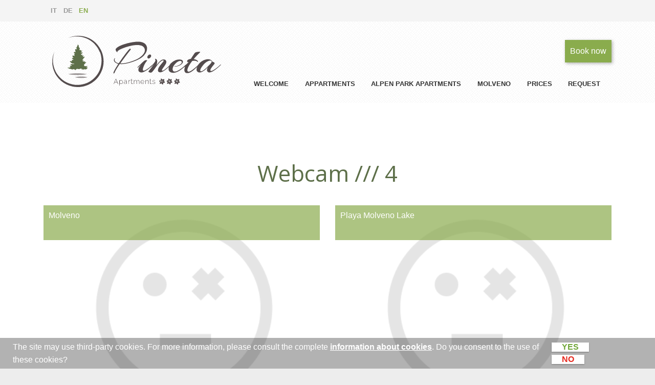

--- FILE ---
content_type: text/html; charset=UTF-8
request_url: https://pinetamolveno.it/en/webcam-molveno-trentino
body_size: 8219
content:
	<!DOCTYPE html>
<html lang="en" >
<head>
	<meta charset="utf-8" >
	<meta http-equiv="content-type" content="text/html; charset=utf-8" >

	<!-- Set the viewport width to device width for mobile -->
	<meta name="viewport" content="width=device-width, initial-scale=1.0">

	

	<meta http-equiv="imagetoolbar" content="no" >
	<meta name="revisit-after" content="15 days" >

	<meta name="description" content="The apartments of Residenza Pineta in Molveno combine the proximity to Molveno lake with the charm of the Brenta Dolomites, ensuring a truly magnificent holiday in Trentino-Alto Adige." >
	<meta name="language" content="en" >

	<title>Webcam | Apartments in Molveno - Residenza Pineta</title>

	<!-- Included CSS Files -->
	<link rel="stylesheet" href="https://pinetamolveno.it/themes/foundation/assets/css/app.css">
	<!-- if JS needs to get the theme URL, we give it to him -->
	<script type="text/javascript">
		var theme_url = 'https://pinetamolveno.it/themes/foundation/';
		var actions = [];
		var images;
	</script>

	<link rel="apple-touch-icon-precomposed" href="/apple-touch-icon-144x144-precomposed.png" sizes="144x144">
	<link rel="shortcut icon" href="/android-icon-196x196.png" sizes="196x196">
	<link rel="shortcut icon" type="image/x-icon" href="/favicon.ico" />

	<script type="text/javascript" src="https://pinetamolveno.it/themes/foundation/assets/js/config.js"></script>
	<script type="text/javascript" src="https://pinetamolveno.it/themes/foundation/assets/js/require.min.js"></script>

	<script type="text/javascript">
	require(['jquery', 'domready', 'blazy', 'foundation.core', 'foundation.topbar', 'foundation.equalizer', 'foundation.reveal'], function($, domReady, blazy, foundation){
		domReady(function () {
		//This function is called once the DOM is ready.
		//It will be safe to query the DOM and manipulate
		//DOM nodes in this function.

			$(document).foundation({
			  equalizer : {
				equalize_on_stack: false,
			  }
			});

			images = new blazy({
				offset: 200,

			  breakpoints: [{
					width: 612, // max-width
					src: 'data-src-small'
				  },
				  {
					width: 1180, // max-width
					src: 'data-src-medium'
				  }]
			});

		});

	  });
	</script>
	<!-- Ionize JS Lang object -->
	<script type="text/javascript">var Lang = [];
					Lang.get = function (key) { return this[key]; };
					Lang.set = function(key, value) { this[key] = value;};
				</script>

	<script>
				var $buoop = {vs:{i:10,f:35,o:25,s:7},c:2};
		function $buo_f(){
			var e = document.createElement("script");
			e.src = "//browser-update.org/update.min.js";
			document.body.appendChild(e);
		};
		try {document.addEventListener("DOMContentLoaded", $buo_f,false)}
		catch(e){window.attachEvent("onload", $buo_f)}
	</script>

</head>

<body>


	<div class="contain-to-grid">


	<nav id="top-bar" role="navigation">

		<section class="top-bar-section">

			<div class="lang-bar">

				<div class="row">

										<ul class="left no-bullet inline-list"  id="language-menu" >
						<li >
							<a class="small" href="https://pinetamolveno.it/it/webcam-molveno-trentino">
								it
							</a>
						</li>
					
						<li >
							<a class="small" href="https://pinetamolveno.it/de/webcam-molveno-trentino">
								de
							</a>
						</li>
					
						<li  class="active">
							<a class="small" href="https://pinetamolveno.it/en/webcam-molveno-trentino">
								en
							</a>
						</li>
					</ul>

				</div>

			</div>

			<div class="clearfix"></div>

			<div class="menu-bar">

				<div class="row">

					<ul class="title-area no-bullet">
						<li class="name"><h1><a href="https://pinetamolveno.it/en">Apartments in Molveno - Residenza Pineta</a></h1></li>
						<li class="toggle-topbar menu-icon">
							<a href="https://pinetamolveno.it/en">
								<img src="https://pinetamolveno.it/themes/foundation/assets/img/svg/logo.svg">
							</a>
						</li>
					</ul>

					<div class="clearfix"></div>

					<ul id="default-menu"  class="right no-bullet inline-list" ><li><a href="https://pinetamolveno.it/en">Welcome</a></li><li><a href="https://pinetamolveno.it/en/apartments-residenza-pineta-molveno">Appartments</a></li><li><a href="https://pinetamolveno.it/en/alpen-park-apartments">Alpen Park apartments</a></li><li><a href="https://pinetamolveno.it/en/locality-molveno-trentino">Molveno</a></li><li><a href="https://pinetamolveno.it/en/daily-prices">Prices</a></li><li><a href="https://pinetamolveno.it/en/request-reservation">Request</a></li></ul>
					<div class="clearfix"></div>
					<a href="https://pinetamolveno.kross.travel/" class="online-booking" target="_blank">Book now</a>
				</div>
			</div>

		</section>


		<!-- topbar-mobile -->
		<section class="mobile-toggle">
			<div class="mobile-toggle-background"></div>
			<input class="checkbox-toggle" type="checkbox" />
			<div class="hamburger">
				<div></div><!-- this empy div is the actual button!-->
			</div>
			<div class="mobile-menu">
				<div id="mobile-nav">
					<a class="logo-mobile" href="https://pinetamolveno.it/en">
						<img src="https://pinetamolveno.it/themes/foundation/assets/img/svg/logo-mobile.svg">
					</a>
					<ul class="default-mobile-menu" ><li><a href="https://pinetamolveno.it/en">Welcome</a></li><li><a href="https://pinetamolveno.it/en/apartments-residenza-pineta-molveno">Appartments</a></li><li><a href="https://pinetamolveno.it/en/alpen-park-apartments">Alpen Park apartments</a></li><li><a href="https://pinetamolveno.it/en/locality-molveno-trentino">Molveno</a></li><li><a href="https://pinetamolveno.it/en/daily-prices">Prices</a></li><li><a href="https://pinetamolveno.it/en/request-reservation">Request</a></li></ul>
				</div>
			</div>
		</section>
		<!-- /topbar-mobile -->

	</nav>


</div>



		<div class="gallery-bumper">
	</div>


	<div class="container container-shadow">

		<main role="main">
			<div id="wrap">

				<!-- ambiente, arte culinaria, pizzeria, località -->
				
						<article class="webcam-article">
<div class="row">
	<div class="small-12 text-center columns">
		
			<h1>Webcam /// 4</h1>

			

			
	</div>
</div>

<div class="row webcam-container">
			
				
			<div class="webcam-item columns">
									

								<a href="https://pinetamolveno.it/files/webcams/f8ea39f17ccada63999cfdae791db596" class="webcam-zoomer">
										<div class="webcam-thumb b-lazy" data-src="https://pinetamolveno.it/files/webcams/thumbs/f8ea39f17ccada63999cfdae791db596_400.png">
							<div class="webcam-description">
								
								
									<span class="webcam-detail">Molveno</span>
								
							</div>
						</div>
								</a>
						
				
				
			</div>
				
			
				
			<div class="webcam-item columns">
									

								<a href="https://pinetamolveno.it/files/webcams/6c625eef806e0a7e5cfcb22833d1b49d" class="webcam-zoomer">
										<div class="webcam-thumb b-lazy" data-src="https://pinetamolveno.it/files/webcams/thumbs/6c625eef806e0a7e5cfcb22833d1b49d_400.png">
							<div class="webcam-description">
								
								
									<span class="webcam-detail">Playa Molveno Lake</span>
								
							</div>
						</div>
								</a>
						
				
				
			</div>
				
			
				
			<div class="webcam-item columns">
									

								<a href="https://pinetamolveno.it/files/webcams/509c874baa5c4968ca5c975e39b80bdb" class="webcam-zoomer">
										<div class="webcam-thumb b-lazy" data-src="https://pinetamolveno.it/files/webcams/thumbs/509c874baa5c4968ca5c975e39b80bdb_400.png">
							<div class="webcam-description">
								
								
									<span class="webcam-detail">Loc. Pradel, Dolomites </span>
								
							</div>
						</div>
								</a>
						
				
				
			</div>
				
			
				
			<div class="webcam-item columns">
									

								<a href="https://pinetamolveno.it/files/webcams/ecbb459b1b4cdfa0adcaf080fd85bd91" class="webcam-zoomer">
										<div class="webcam-thumb b-lazy" data-src="https://pinetamolveno.it/files/webcams/thumbs/ecbb459b1b4cdfa0adcaf080fd85bd91_400.png">
							<div class="webcam-description">
								
								
									<span class="webcam-detail">Loc. Pradel </span>
								
							</div>
						</div>
								</a>
						
				
				
			</div>
				
			
</div>

<div class="row iframe-container">
			
				
			
				
			
				
			
				
			
</div>	

			
		
	
</article>
<script type="text/javascript">
require([ 'jquery', 'magnific-popup'],function( $, magnificPopup) {
		
	$(".webcam-container").each(function() { // the containers for all your galleries
		$(this).magnificPopup({
			delegate: 'a', // the selector for gallery item
			type: 'image',
			mainClass: 'mfp-with-zoom mfp-img-mobile',
			image: {
				verticalFit: true
			},
			gallery: {
			  enabled:true
			},
			zoom: {
				enabled: false,
				duration: 300, // don't foget to change the duration also in CSS
				opener: function(element) {
					return element.find('div');
				}
			}
		});
	});
	
});
</script>


	
	


			

				
								
				<!-- Lastminutes or Holiday Packages -->
				
			

					
						
<div class="row express-request" data-interchange="[https://pinetamolveno.it/files/background_express_request/thumbs/winter_469x181.jpg, (default)], [https://pinetamolveno.it/files/background_express_request/thumbs/winter_469x181.jpg, (only screen and (min-width: 320px))], [https://pinetamolveno.it/files/background_express_request/thumbs/winter_703x272.jpg, (only screen and (min-width: 480px))], [https://pinetamolveno.it/files/background_express_request/thumbs/winter_879x340.jpg, (only screen and (min-width: 600px))], [https://pinetamolveno.it/files/background_express_request/thumbs/winter_1125x435.jpg, (only screen and (min-width: 768px))], [https://pinetamolveno.it/files/background_express_request/thumbs/winter_1172x453.jpg, (only screen and (min-width: 800px))], [https://pinetamolveno.it/files/background_express_request/thumbs/winter_1500x580.jpg, (only screen and (min-width: 1024px))]">
	<form id="expr-request-form" class="request-form" action="">
		<div class="form-inner">

			<div class="small-12 medium-8 columns">
				<div class="small-12 columns title-box">
					<h2>Your non-binding holiday request</h2>
				</div>
				<div class="clearfix"></div>
				<div class="small-12 medium-4 columns">
					<input type="text" id="datepicker" class="date-data" required="true" placeholder="Arrival" name="arrival">
				</div>
				<div class="small-12 medium-3 columns">
					<select id="expr-people" required name="people">
						<option value="0">People</option>
						<option value="1">1</option><option value="2">2</option><option value="3">3</option><option value="4">4</option><option value="5">5</option><option value="6">6</option><option value="7">7</option><option value="8">8</option><option value="9">9</option><option value="10">10</option>					</select>
				</div>

				<div class="small-12 medium-3 columns">
					<!--<input type="text" id="expr-nights_1" required pattern="[1-9][0-9]*" name="nights">-->
					<select id="expr-nights" required name="nights">
						<option value="0">Nights</option>
						<option value="1">1</option><option value="2">2</option><option value="3">3</option><option value="4">4</option><option value="5">5</option><option value="6">6</option><option value="7">7</option><option value="8">8</option><option value="9">9</option><option value="10">10</option><option value="11">11</option><option value="12">12</option><option value="13">13</option><option value="14">14</option>					</select>
				</div>
				<div class="clearfix"></div>
				<div class="small-12 medium-3 columns">
					<button id="expr-submit" role="button" aria-label="submit form" href="#">
						Request					</button>
				</div>
			</div>
			<div class="clearfix"></div>
		</div>
	</form>

</div>
<script>
	require(['jquery', 'mobiscroll'], function($, mobiscroll){
		/**
		*Datepicker's settings
		*/

		// Set the datepicker's default language
		var lang = $('html').attr('lang');
		if (typeof lang === 'undefined' || lang === '') {
			lang = 'en-US';
		}

		var today = new Date();

		var options = {

			theme: 'ios7',
			lang: lang,
			display: 'bubble',
			controls: ['calendar'],
			closeOnSelect: 'true',
			minDate: today,
			endYear: (new Date().getFullYear() + 1)
		};

		if(lang !== 'de'){

			var dateFormat = 'dd/mm/yy';

			options.dateFormat = dateFormat;

		}

		var action = 'https://pinetamolveno.it/en/request-reservation';

		var sendRequest = function(){

			var dateVal = $("#datepicker").val();

			var regExpr;

			var lang = 'en';

			if( lang === 'de' || dateVal.indexOf('.') > 0){

				regExpr = /\./g;

			}else{

				regExpr = /\//g;

			}

			if(dateVal != '') {
				action += "/arrival/" + dateVal.replace(regExpr, '-');
			}

			if(parseInt($('#expr-people').val()) > 0){
				action += "/people/" + $('#expr-people').val();
			}

			if(dateVal != '' && parseInt($('#expr-nights').val()) > 0){
				action += "/nights/" + $('#expr-nights').val();
			}

		};


		$('#expr-submit').on('click',function(e){

			e.preventDefault();

			sendRequest();

			if($('#datepicker').val() != '' && $('#datepicker').val() != '' && $('#expr-nights').val() != '') {
				if(typeof ga !== 'undefined') ga('send', 'event', 'Schnellanfrage', 'Klick', 'Anfragen Button');
			}

			window.location = action;

			return false;

		});


		$( "#datepicker" ).mobiscroll().calendar(options);

	});
</script>


					

								<div class="row" id="social-local-info" data-equalizer>
				<div class="small-12 medium-6 columns" data-equalizer-watch>
					<h2>Social & Local info</h2>
					<a href="https://pinetamolveno.it/en/webcam-molveno-trentino"><img src="https://pinetamolveno.it/themes/foundation/assets/img/svg/webcam.svg"></a>
					<a href="https://pinetamolveno.it/en/info-links-information-molveno"><img src="https://pinetamolveno.it/themes/foundation/assets/img/svg/links.svg"></a>
					<!--
					<a href="javascript:void(0)" target="_blank"><img src="https://pinetamolveno.it/themes/foundation/assets/img/svg/facebook.svg"></a>
					<a href="javascript:void(0)" target="_blank"><img src="https://pinetamolveno.it/themes/foundation/assets/img/svg/twitter.svg"></a>
					<a href="javascript:void(0)" target="_blank"><img src="https://pinetamolveno.it/themes/foundation/assets/img/svg/google_plus.svg"></a>
					-->
				</div>
				<div class="small-12 medium-6 columns meteo" data-equalizer-watch>
					<h2>Meteo</h2>
					<div class="meteo_today">
	<div class="container">
		<a style="display:block" href="https://pinetamolveno.it/en/meteo-trentino-molveno">
			<table>
				<tr>
					<td class="description text-right">
						<div>
							<span class="dayRepresentaion">sa</span>17						</div>
						<div>
							<span class="placeRepresentaion">Molveno</span>
						</div>
											</td>
					<td class="icon">
						<div>
							
				<svg version="1.1" xmlns="http://www.w3.org/2000/svg" viewBox="0 0 128 128">
					<path fill="none" stroke="#58585A" stroke-width="5" stroke-miterlimit="10" d="M41.277,75.776
						c-5.094-2.922-8.523-8.413-8.523-14.704c0-9.356,7.584-16.94,16.936-16.94c4.486,0,8.564,1.744,11.596,4.592"/>
					<line fill="none" stroke="#58585A" stroke-width="5" stroke-linecap="round" stroke-miterlimit="10" x1="49.691" y1="27.263" x2="49.691" y2="35.767"/>
					<line fill="none" stroke="#58585A" stroke-width="5" stroke-linecap="round" stroke-miterlimit="10" x1="25.678" y1="37.281" x2="31.719" y2="43.265"/>
					<line fill="none" stroke="#58585A" stroke-width="5" stroke-linecap="round" stroke-miterlimit="10" x1="15.891" y1="61.073" x2="24.395" y2="61.073"/>
					<line fill="none" stroke="#58585A" stroke-width="5" stroke-linecap="round" stroke-miterlimit="10" x1="25.959" y1="85.051" x2="31.934" y2="78.998"/>
					<line fill="none" stroke="#58585A" stroke-width="5" stroke-linecap="round" stroke-miterlimit="10" x1="73.482" y1="37.22" x2="67.496" y2="43.265"/>
					<path fill="none" stroke="#58585A" stroke-width="5" stroke-miterlimit="10" d="M57.959,76.254c0,0-5.008-21.166,16.725-22.926
						c20.906-1.692,18.398,19.165,18.398,19.165s19.027-4.602,19.027,13.379c0,16.516-17.354,14.816-17.354,14.816H55.869
						c0,0-11.5-0.078-11.5-11.629C44.369,77.511,52.525,75.627,57.959,76.254z"/>
				</svg>
						</div>
					</td>
					<td class="temperatures">
						<div>
							<span class="max text-nowrap">max: 9°</span><br />
							<span class="min text-nowrap">min: 2°</span>
						</div>
					</td>
				</tr>
			</table>
		</a>
	</div>
</div>

				</div>
			</div>

											

	<!--homepage-->
	
	<div class="row" id="google-map">
		<div class="small-12 medium-4 large-3 columns google-map-info-box">
			<div class="inner">
				<h2>Contact us</h2>
				<p>
					Appartamenti Residenza Casa Pineta<br>
					Via Belvedere, 55<br>
					I - 38018 Molveno, Trentino
				</p>
				<p>
					<b>M</b> +39 3485947269
				</p>
				<p>
					<a href="mailto:info@pinetamolveno.it">
						<svg version="1.1" id="Capa_1" xmlns="http://www.w3.org/2000/svg" xmlns:xlink="http://www.w3.org/1999/xlink" x="0px" y="0px" width="23.244px" height="21.828px" viewBox="0 0 23.244 21.828" enable-background="new 0 0 23.244 21.828" xml:space="preserve"><g><g><path fill="#8aac4d" d="M1.053,8.428C0.558,8.618,0.206,9.063,0.136,9.59c-0.069,0.524,0.155,1.048,0.583,1.358l4.694,3.417L22.086,1.247L7.344,15.771l6.416,4.672c0.408,0.295,0.937,0.385,1.421,0.238c0.484-0.148,0.871-0.518,1.045-0.99L23.09,0.902c0.069-0.191,0.021-0.405-0.125-0.547c-0.144-0.142-0.356-0.187-0.549-0.113L1.053,8.428z"/><path fill="#8aac4d" d="M4.299,15.5l0.04,0.217l0.91,4.981c0.068,0.371,0.316,0.681,0.659,0.83c0.345,0.148,0.742,0.117,1.057-0.086c1.271-0.818,2.926-1.904,2.882-1.967L4.299,15.5z"/></g></g></svg>
						<span>info@pinetamolveno.it</span>
					</a>
					<a href="https://pinetamolveno.it/en/google-maps">
						<svg version="1.1" id="Capa_1" xmlns="http://www.w3.org/2000/svg" xmlns:xlink="http://www.w3.org/1999/xlink" x="0px" y="0px" width="16.439px" height="22.395px" viewBox="0 0 16.439 22.395" enable-background="new 0 0 16.439 22.395" xml:space="preserve"><g><g><path fill="#8aac4d" d="M8.22,0.13L8.22,0.13c-4.426,0-8,3.574-8,8c0,1.543,0.493,3.016,1.179,4.227l5.213,9.023c0.327,0.588,0.986,0.883,1.607,0.883c0.622,0,1.249-0.295,1.606-0.883l5.215-9.02c0.691-1.21,1.18-2.657,1.18-4.227C16.22,3.709,12.646,0.13,8.22,0.13z M8.22,10.491c-1.607,0-2.92-1.313-2.92-2.92c0-1.606,1.313-2.92,2.92-2.92c1.607,0,2.919,1.313,2.919,2.92C11.14,9.185,9.827,10.491,8.22,10.491z"/></g></g></svg>
						<span>Calcola il percorso</span>
					</a>
				</p>
			</div>
		</div>
		<div class="small-12 medium-8 large-9 columns google-map-canvas">
			
<div class="row">
	<div class="medium-12">
		<div id="map-canvas" style="height:400px;margin-bottom: 15px;">
			<img data-src="https://pinetamolveno.it/themes/foundation/assets/img/map.jpg" class="b-lazy map_replacement">
		</div>
	</div>
</div>
<div class="row">
		<div class="medium-6 columns">
		<label for="">Start address</label>
		<input type="text" id="start-address">
	</div>
</div>
<div class="row">
	<div class="small-12 columns">
		<div id="map-directions"></div>
	</div>
</div>



<script type="text/javascript">
	require( ['jquery', 'modernizr'], function($, Modernizr) {
		$(function() {
			var directionsDisplay = null, directionsService = null, markers = [], autocomplete = null;

			window.initializeMaps = function() {
				directionsService = new google.maps.DirectionsService();
				directionsDisplay = new google.maps.DirectionsRenderer({
					draggable: true,
					suppressMarkers : true
				});

				// hide points of interest
				var myStyles =[
					{
						featureType: "poi",
						elementType: "labels",
						stylers: [
							  { visibility: "off" }
						]
					}
				];

				// 1. Create the map canvas:
				var mapOptions = {
					zoom: 14 ,
					mapTypeId: google.maps.MapTypeId.HYBRID,
					draggable: !Modernizr.touch,
					scrollwheel: false,
					styles: myStyles,
					center: new google.maps.LatLng(46.146843, 10.968106)
				};
				var map = new google.maps.Map(document.getElementById('map-canvas'), mapOptions);

				// 2. Create the directions output panel
				directionsDisplay.setMap(map);
				directionsDisplay.setPanel(document.getElementById('map-directions'));

				// 3. Create the markers, and the associated windows
								{
					var content =
						'<h4>' + "Appartamenti Residenza Pineta" + '</h4>' +
						'<p>' + "<p>Via Belvedere, 55&nbsp;<br>I - 38018&nbsp;<strong>MOLVENO<\/strong>, Trentino<\/p><p><b>M<\/b>&nbsp;+39 348 59 47 269<br>&nbsp; &nbsp; &nbsp;&nbsp;<\/p>" + '</p>';
											content += '<p><a href="#" onclick="$(\'#destination-address\').val(\'46.146843,10.968106\').trigger(\'change\');$(\'#start-address\').select();return false;">Get directions to here</a>' + '</p>'
					
					var infowindow = new google.maps.InfoWindow({
						content: content
					});

					var marker = new google.maps.Marker({
						position: new google.maps.LatLng(46.146843, 10.968106),
						map: map,
						title: "Appartamenti Residenza Pineta",
						icon: "https:\/\/pinetamolveno.it\/modules\/Googlemaps\/assets\/icons\/restaurant-hotel\/hotel_0star.png"					});

					marker.infowindow = infowindow;
					marker.select_value = '46.146843,10.968106';

					google.maps.event.addListener(marker, 'click', function() {
						// Make only one InfoWindow visible!
						hideInfoWindows();
						this.infowindow.open(map, this);
					});

					markers.push(marker);
				}
				
				// 4. Create the autocompletion:
				var input = document.getElementById('start-address');
				autocomplete = new google.maps.places.Autocomplete(input);
				autocomplete.bindTo('bounds', map);
				google.maps.event.addListener(autocomplete, 'place_changed', function() {
					var place = autocomplete.getPlace();
					calcRoute(place.geometry.location);
				});
				$('#destination-address').on('change', calcRoute);
			}

			var hideInfoWindows = function() {
				for (var i = 0; i < markers.length; ++i) {
					markers[i].infowindow.close();
				}
			}

			var calcRoute = function() {
				// Determine start place
				if (autocomplete == null) return;
				var place = autocomplete.getPlace();
				if (typeof place === 'undefined') return;
				var start = place.geometry.location;

				if (markers.length == 0) return;
				var end = markers[0].position;
				if (markers.length > 1)
					end = document.getElementById("destination-address").value;

				hideInfoWindows();

				var request = {
					origin: start,
					destination: end,
					provideRouteAlternatives: true,
					travelMode: google.maps.TravelMode.DRIVING
				};

				$('#map-directions').hide();
				directionsService.route(request, function(response, status) {
					if (status == google.maps.DirectionsStatus.OK) {
						directionsDisplay.setDirections(response);
						//TODO add marker to starting point;
						$('#map-directions').show();
					} else {
						alert('Not able to calculate the directions');
					}
				});
			}

			// Load google maps asynchronously...
			var script = document.createElement('script');
			script.type = 'text/javascript';
			script.src = '//maps.googleapis.com/maps/api/js?language=en&key=AIzaSyDigw9qrV6PNx0Q4Q-XvztgOaI9gAc6Qts';
			document.body.appendChild(script);

			document.querySelector('.map_replacement').addEventListener('click', function() {
				this.remove();
				window.initializeMaps();
			});
		});
	});
</script>
		</div>
	</div>
	








					
					<div id="push"></div>

			</div><!-- #wrap -->
		</main>

			<footer id="footer">
		<div class="row footer-partners">
			<a href="https://www.europamolveno.it" target="_blank">
				<img src="https://pinetamolveno.it/themes/foundation/assets/img/svg/hotel_europamolveno.svg">
			</a>
			<a href="https://www.molveno.it" target="_blank">
				<img src="https://pinetamolveno.it/themes/foundation/assets/img/molveno.png">
			</a>
			<a href="https://www.visittrentino.it" target="_blank">
				<img src="https://pinetamolveno.it/themes/foundation/assets/img/trentino.png">
			</a>
			<a href="https://www.visitdolomitipaganella.it/" target="_blank">
				<img src="https://pinetamolveno.it/themes/foundation/assets/img/dolomiti_paganella.png">
			</a>
			<a href="https://www.dolomitiunesco.it/" target="_blank">
				<img src="https://pinetamolveno.it/themes/foundation/assets/img/dolomiti_unesco.png">
			</a>
		</div>
		<div class="row footer-info">
			<a href='https://pinetamolveno.it/en/privacy'>Privacy & Cookie</a> |
			<a href='https://pinetamolveno.it/en/impressum'>Impressum</a> |
			VAT id <b>02764830226</b> |
			CIN <b>IT022120B48HTMYNNM</b>
			<br>
			<span><b>powered by <a href="https://www.interpromotion.it" target="_blank">INTERPROMOTION</a></b></span>
		</div>
	</footer>

</div><!--container-shadow-->

<script type="text/javascript">
require(['ripplebutton'], function(){
		console.log('end-page');
	});
</script>



<script type="text/javascript">
	require(['cookiebanner'], function(CookieBanner) {
		var iframes = [];
		var whitelist = [
			"panomax"
		];

		getIframes();

		new CookieBanner({
			policyText: "The site may use third-party cookies. For more information, please consult the complete {{policy_url}}. Do you consent to the use of these cookies?",
			policyUrl: "https://pinetamolveno.it/en/privacy",
			policyUrlText: "information about cookies",
			allowText: "Yes",
			denyText: "No",
			onInitialized: function() {
				if(!window.CookieBanner.hasConsent()) {
					disableIframes();
				}
			},
			onStatusChanged: function(status) {
				sendAnalyticsEvent(status);

				if(status === "allow") {
					enableIframes();
				}
				else {
					disableIframes();
				}

				
			}
		});

		function sendAnalyticsEvent(status) {
			if(typeof gtag != "undefined") {
				gtag("event", "click", ["Cookie banner", status]);
			}
			else if(typeof ga != "undefined") {
				ga("send", "event", 'Cookie banner', "click", status);
			}
			else if(typeof _gaq != "undefined") {
				_gaq.push(["_trackEvent", "Cookie banner", "click", status]);
			}
		}

		function enableIframes() {
			for(var i=0; i<iframes.length; i++) {
				iframes[i].setAttribute("src", iframes[i].getAttribute("tmp-src"));
				iframes[i].setAttribute("tmp-src", "");
			}
		}

		function disableIframes() {
			for(var i=0; i<iframes.length; i++) {
				iframes[i].setAttribute("tmp-src", iframes[i].getAttribute("src"));
				iframes[i].setAttribute("src", "");
			}
		}

		function getIframes() {
			var tmp_iframes = document.getElementsByTagName("iframe");

			for(var i=0; i<tmp_iframes.length; i++) {
				for(var j=0; j<whitelist.length; j++) {
					if(tmp_iframes[i].getAttribute("src").includes(whitelist[j]) === false) {
						iframes.push(tmp_iframes[i]);
					}
				}
			}
		}
	});
</script>



 	<script async src="https://www.googletagmanager.com/gtag/js?id=UA-3971462-1"></script>
	<script>
		window.dataLayer = window.dataLayer || [];
		function gtag(){dataLayer.push(arguments);}
		gtag('js', new Date());
		gtag('config', 'UA-3971462-1', { 'anonymize_ip': true });
	</script>




	</body>
</html>


--- FILE ---
content_type: text/css
request_url: https://pinetamolveno.it/themes/foundation/assets/css/app.css
body_size: 42289
content:
@import url(https://fonts.googleapis.com/css?family=Open+Sans:400,700);@font-face{font-family:"foundation-icons";src:url("./foundation-icons.eot");src:url("./foundation-icons.eot?#iefix") format("embedded-opentype"),url("./foundation-icons.woff") format("woff"),url("./foundation-icons.ttf") format("truetype"),url("./foundation-icons.svg#fontcustom") format("svg");font-weight:normal;font-style:normal}.fi-address-book:before,.fi-alert:before,.fi-align-center:before,.fi-align-justify:before,.fi-align-left:before,.fi-align-right:before,.fi-anchor:before,.fi-annotate:before,.fi-archive:before,.fi-arrow-down:before,.fi-arrow-left:before,.fi-arrow-right:before,.fi-arrow-up:before,.fi-arrows-compress:before,.fi-arrows-expand:before,.fi-arrows-in:before,.fi-arrows-out:before,.fi-asl:before,.fi-asterisk:before,.fi-at-sign:before,.fi-background-color:before,.fi-battery-empty:before,.fi-battery-full:before,.fi-battery-half:before,.fi-bitcoin-circle:before,.fi-bitcoin:before,.fi-blind:before,.fi-bluetooth:before,.fi-bold:before,.fi-book-bookmark:before,.fi-book:before,.fi-bookmark:before,.fi-braille:before,.fi-burst-new:before,.fi-burst-sale:before,.fi-burst:before,.fi-calendar:before,.fi-camera:before,.fi-check:before,.fi-checkbox:before,.fi-clipboard-notes:before,.fi-clipboard-pencil:before,.fi-clipboard:before,.fi-clock:before,.fi-closed-caption:before,.fi-cloud:before,.fi-comment-minus:before,.fi-comment-quotes:before,.fi-comment-video:before,.fi-comment:before,.fi-comments:before,.fi-compass:before,.fi-contrast:before,.fi-credit-card:before,.fi-crop:before,.fi-crown:before,.fi-css3:before,.fi-database:before,.fi-die-five:before,.fi-die-four:before,.fi-die-one:before,.fi-die-six:before,.fi-die-three:before,.fi-die-two:before,.fi-dislike:before,.fi-dollar-bill:before,.fi-dollar:before,.fi-download:before,.fi-eject:before,.fi-elevator:before,.fi-euro:before,.fi-eye:before,.fi-fast-forward:before,.fi-female-symbol:before,.fi-female:before,.fi-filter:before,.fi-first-aid:before,.fi-flag:before,.fi-folder-add:before,.fi-folder-lock:before,.fi-folder:before,.fi-foot:before,.fi-foundation:before,.fi-graph-bar:before,.fi-graph-horizontal:before,.fi-graph-pie:before,.fi-graph-trend:before,.fi-guide-dog:before,.fi-hearing-aid:before,.fi-heart:before,.fi-home:before,.fi-html5:before,.fi-indent-less:before,.fi-indent-more:before,.fi-info:before,.fi-italic:before,.fi-key:before,.fi-laptop:before,.fi-layout:before,.fi-lightbulb:before,.fi-like:before,.fi-link:before,.fi-list-bullet:before,.fi-list-number:before,.fi-list-thumbnails:before,.fi-list:before,.fi-lock:before,.fi-loop:before,.fi-magnifying-glass:before,.fi-mail:before,.fi-male-female:before,.fi-male-symbol:before,.fi-male:before,.fi-map:before,.fi-marker:before,.fi-megaphone:before,.fi-microphone:before,.fi-minus-circle:before,.fi-minus:before,.fi-mobile-signal:before,.fi-mobile:before,.fi-monitor:before,.fi-mountains:before,.fi-music:before,.fi-next:before,.fi-no-dogs:before,.fi-no-smoking:before,.fi-page-add:before,.fi-page-copy:before,.fi-page-csv:before,.fi-page-delete:before,.fi-page-doc:before,.fi-page-edit:before,.fi-page-export-csv:before,.fi-page-export-doc:before,.fi-page-export-pdf:before,.fi-page-export:before,.fi-page-filled:before,.fi-page-multiple:before,.fi-page-pdf:before,.fi-page-remove:before,.fi-page-search:before,.fi-page:before,.fi-paint-bucket:before,.fi-paperclip:before,.fi-pause:before,.fi-paw:before,.fi-paypal:before,.fi-pencil:before,.fi-photo:before,.fi-play-circle:before,.fi-play-video:before,.fi-play:before,.fi-plus:before,.fi-pound:before,.fi-power:before,.fi-previous:before,.fi-price-tag:before,.fi-pricetag-multiple:before,.fi-print:before,.fi-prohibited:before,.fi-projection-screen:before,.fi-puzzle:before,.fi-quote:before,.fi-record:before,.fi-refresh:before,.fi-results-demographics:before,.fi-results:before,.fi-rewind-ten:before,.fi-rewind:before,.fi-rss:before,.fi-safety-cone:before,.fi-save:before,.fi-share:before,.fi-sheriff-badge:before,.fi-shield:before,.fi-shopping-bag:before,.fi-shopping-cart:before,.fi-shuffle:before,.fi-skull:before,.fi-social-500px:before,.fi-social-adobe:before,.fi-social-amazon:before,.fi-social-android:before,.fi-social-apple:before,.fi-social-behance:before,.fi-social-bing:before,.fi-social-blogger:before,.fi-social-delicious:before,.fi-social-designer-news:before,.fi-social-deviant-art:before,.fi-social-digg:before,.fi-social-dribbble:before,.fi-social-drive:before,.fi-social-dropbox:before,.fi-social-evernote:before,.fi-social-facebook:before,.fi-social-flickr:before,.fi-social-forrst:before,.fi-social-foursquare:before,.fi-social-game-center:before,.fi-social-github:before,.fi-social-google-plus:before,.fi-social-hacker-news:before,.fi-social-hi5:before,.fi-social-instagram:before,.fi-social-joomla:before,.fi-social-lastfm:before,.fi-social-linkedin:before,.fi-social-medium:before,.fi-social-myspace:before,.fi-social-orkut:before,.fi-social-path:before,.fi-social-picasa:before,.fi-social-pinterest:before,.fi-social-rdio:before,.fi-social-reddit:before,.fi-social-skillshare:before,.fi-social-skype:before,.fi-social-smashing-mag:before,.fi-social-snapchat:before,.fi-social-spotify:before,.fi-social-squidoo:before,.fi-social-stack-overflow:before,.fi-social-steam:before,.fi-social-stumbleupon:before,.fi-social-treehouse:before,.fi-social-tumblr:before,.fi-social-twitter:before,.fi-social-vimeo:before,.fi-social-windows:before,.fi-social-xbox:before,.fi-social-yahoo:before,.fi-social-yelp:before,.fi-social-youtube:before,.fi-social-zerply:before,.fi-social-zurb:before,.fi-sound:before,.fi-star:before,.fi-stop:before,.fi-strikethrough:before,.fi-subscript:before,.fi-superscript:before,.fi-tablet-landscape:before,.fi-tablet-portrait:before,.fi-target-two:before,.fi-target:before,.fi-telephone-accessible:before,.fi-telephone:before,.fi-text-color:before,.fi-thumbnails:before,.fi-ticket:before,.fi-torso-business:before,.fi-torso-female:before,.fi-torso:before,.fi-torsos-all-female:before,.fi-torsos-all:before,.fi-torsos-female-male:before,.fi-torsos-male-female:before,.fi-torsos:before,.fi-trash:before,.fi-trees:before,.fi-trophy:before,.fi-underline:before,.fi-universal-access:before,.fi-unlink:before,.fi-unlock:before,.fi-upload-cloud:before,.fi-upload:before,.fi-usb:before,.fi-video:before,.fi-volume-none:before,.fi-volume-strike:before,.fi-volume:before,.fi-web:before,.fi-wheelchair:before,.fi-widget:before,.fi-wrench:before,.fi-x-circle:before,.fi-x:before,.fi-yen:before,.fi-zoom-in:before,.fi-zoom-out:before{font-family:"foundation-icons";font-style:normal;font-weight:normal;font-variant:normal;text-transform:none;line-height:1;-webkit-font-smoothing:antialiased;display:inline-block;text-decoration:inherit}.fi-address-book:before{content:"\f100"}.fi-alert:before{content:"\f101"}.fi-align-center:before{content:"\f102"}.fi-align-justify:before{content:"\f103"}.fi-align-left:before{content:"\f104"}.fi-align-right:before{content:"\f105"}.fi-anchor:before{content:"\f106"}.fi-annotate:before{content:"\f107"}.fi-archive:before{content:"\f108"}.fi-arrow-down:before{content:"\f109"}.fi-arrow-left:before{content:"\f10a"}.fi-arrow-right:before{content:"\f10b"}.fi-arrow-up:before{content:"\f10c"}.fi-arrows-compress:before{content:"\f10d"}.fi-arrows-expand:before{content:"\f10e"}.fi-arrows-in:before{content:"\f10f"}.fi-arrows-out:before{content:"\f110"}.fi-asl:before{content:"\f111"}.fi-asterisk:before{content:"\f112"}.fi-at-sign:before{content:"\f113"}.fi-background-color:before{content:"\f114"}.fi-battery-empty:before{content:"\f115"}.fi-battery-full:before{content:"\f116"}.fi-battery-half:before{content:"\f117"}.fi-bitcoin-circle:before{content:"\f118"}.fi-bitcoin:before{content:"\f119"}.fi-blind:before{content:"\f11a"}.fi-bluetooth:before{content:"\f11b"}.fi-bold:before{content:"\f11c"}.fi-book-bookmark:before{content:"\f11d"}.fi-book:before{content:"\f11e"}.fi-bookmark:before{content:"\f11f"}.fi-braille:before{content:"\f120"}.fi-burst-new:before{content:"\f121"}.fi-burst-sale:before{content:"\f122"}.fi-burst:before{content:"\f123"}.fi-calendar:before{content:"\f124"}.fi-camera:before{content:"\f125"}.fi-check:before{content:"\f126"}.fi-checkbox:before{content:"\f127"}.fi-clipboard-notes:before{content:"\f128"}.fi-clipboard-pencil:before{content:"\f129"}.fi-clipboard:before{content:"\f12a"}.fi-clock:before{content:"\f12b"}.fi-closed-caption:before{content:"\f12c"}.fi-cloud:before{content:"\f12d"}.fi-comment-minus:before{content:"\f12e"}.fi-comment-quotes:before{content:"\f12f"}.fi-comment-video:before{content:"\f130"}.fi-comment:before{content:"\f131"}.fi-comments:before{content:"\f132"}.fi-compass:before{content:"\f133"}.fi-contrast:before{content:"\f134"}.fi-credit-card:before{content:"\f135"}.fi-crop:before{content:"\f136"}.fi-crown:before{content:"\f137"}.fi-css3:before{content:"\f138"}.fi-database:before{content:"\f139"}.fi-die-five:before{content:"\f13a"}.fi-die-four:before{content:"\f13b"}.fi-die-one:before{content:"\f13c"}.fi-die-six:before{content:"\f13d"}.fi-die-three:before{content:"\f13e"}.fi-die-two:before{content:"\f13f"}.fi-dislike:before{content:"\f140"}.fi-dollar-bill:before{content:"\f141"}.fi-dollar:before{content:"\f142"}.fi-download:before{content:"\f143"}.fi-eject:before{content:"\f144"}.fi-elevator:before{content:"\f145"}.fi-euro:before{content:"\f146"}.fi-eye:before{content:"\f147"}.fi-fast-forward:before{content:"\f148"}.fi-female-symbol:before{content:"\f149"}.fi-female:before{content:"\f14a"}.fi-filter:before{content:"\f14b"}.fi-first-aid:before{content:"\f14c"}.fi-flag:before{content:"\f14d"}.fi-folder-add:before{content:"\f14e"}.fi-folder-lock:before{content:"\f14f"}.fi-folder:before{content:"\f150"}.fi-foot:before{content:"\f151"}.fi-foundation:before{content:"\f152"}.fi-graph-bar:before{content:"\f153"}.fi-graph-horizontal:before{content:"\f154"}.fi-graph-pie:before{content:"\f155"}.fi-graph-trend:before{content:"\f156"}.fi-guide-dog:before{content:"\f157"}.fi-hearing-aid:before{content:"\f158"}.fi-heart:before{content:"\f159"}.fi-home:before{content:"\f15a"}.fi-html5:before{content:"\f15b"}.fi-indent-less:before{content:"\f15c"}.fi-indent-more:before{content:"\f15d"}.fi-info:before{content:"\f15e"}.fi-italic:before{content:"\f15f"}.fi-key:before{content:"\f160"}.fi-laptop:before{content:"\f161"}.fi-layout:before{content:"\f162"}.fi-lightbulb:before{content:"\f163"}.fi-like:before{content:"\f164"}.fi-link:before{content:"\f165"}.fi-list-bullet:before{content:"\f166"}.fi-list-number:before{content:"\f167"}.fi-list-thumbnails:before{content:"\f168"}.fi-list:before{content:"\f169"}.fi-lock:before{content:"\f16a"}.fi-loop:before{content:"\f16b"}.fi-magnifying-glass:before{content:"\f16c"}.fi-mail:before{content:"\f16d"}.fi-male-female:before{content:"\f16e"}.fi-male-symbol:before{content:"\f16f"}.fi-male:before{content:"\f170"}.fi-map:before{content:"\f171"}.fi-marker:before{content:"\f172"}.fi-megaphone:before{content:"\f173"}.fi-microphone:before{content:"\f174"}.fi-minus-circle:before{content:"\f175"}.fi-minus:before{content:"\f176"}.fi-mobile-signal:before{content:"\f177"}.fi-mobile:before{content:"\f178"}.fi-monitor:before{content:"\f179"}.fi-mountains:before{content:"\f17a"}.fi-music:before{content:"\f17b"}.fi-next:before{content:"\f17c"}.fi-no-dogs:before{content:"\f17d"}.fi-no-smoking:before{content:"\f17e"}.fi-page-add:before{content:"\f17f"}.fi-page-copy:before{content:"\f180"}.fi-page-csv:before{content:"\f181"}.fi-page-delete:before{content:"\f182"}.fi-page-doc:before{content:"\f183"}.fi-page-edit:before{content:"\f184"}.fi-page-export-csv:before{content:"\f185"}.fi-page-export-doc:before{content:"\f186"}.fi-page-export-pdf:before{content:"\f187"}.fi-page-export:before{content:"\f188"}.fi-page-filled:before{content:"\f189"}.fi-page-multiple:before{content:"\f18a"}.fi-page-pdf:before{content:"\f18b"}.fi-page-remove:before{content:"\f18c"}.fi-page-search:before{content:"\f18d"}.fi-page:before{content:"\f18e"}.fi-paint-bucket:before{content:"\f18f"}.fi-paperclip:before{content:"\f190"}.fi-pause:before{content:"\f191"}.fi-paw:before{content:"\f192"}.fi-paypal:before{content:"\f193"}.fi-pencil:before{content:"\f194"}.fi-photo:before{content:"\f195"}.fi-play-circle:before{content:"\f196"}.fi-play-video:before{content:"\f197"}.fi-play:before{content:"\f198"}.fi-plus:before{content:"\f199"}.fi-pound:before{content:"\f19a"}.fi-power:before{content:"\f19b"}.fi-previous:before{content:"\f19c"}.fi-price-tag:before{content:"\f19d"}.fi-pricetag-multiple:before{content:"\f19e"}.fi-print:before{content:"\f19f"}.fi-prohibited:before{content:"\f1a0"}.fi-projection-screen:before{content:"\f1a1"}.fi-puzzle:before{content:"\f1a2"}.fi-quote:before{content:"\f1a3"}.fi-record:before{content:"\f1a4"}.fi-refresh:before{content:"\f1a5"}.fi-results-demographics:before{content:"\f1a6"}.fi-results:before{content:"\f1a7"}.fi-rewind-ten:before{content:"\f1a8"}.fi-rewind:before{content:"\f1a9"}.fi-rss:before{content:"\f1aa"}.fi-safety-cone:before{content:"\f1ab"}.fi-save:before{content:"\f1ac"}.fi-share:before{content:"\f1ad"}.fi-sheriff-badge:before{content:"\f1ae"}.fi-shield:before{content:"\f1af"}.fi-shopping-bag:before{content:"\f1b0"}.fi-shopping-cart:before{content:"\f1b1"}.fi-shuffle:before{content:"\f1b2"}.fi-skull:before{content:"\f1b3"}.fi-social-500px:before{content:"\f1b4"}.fi-social-adobe:before{content:"\f1b5"}.fi-social-amazon:before{content:"\f1b6"}.fi-social-android:before{content:"\f1b7"}.fi-social-apple:before{content:"\f1b8"}.fi-social-behance:before{content:"\f1b9"}.fi-social-bing:before{content:"\f1ba"}.fi-social-blogger:before{content:"\f1bb"}.fi-social-delicious:before{content:"\f1bc"}.fi-social-designer-news:before{content:"\f1bd"}.fi-social-deviant-art:before{content:"\f1be"}.fi-social-digg:before{content:"\f1bf"}.fi-social-dribbble:before{content:"\f1c0"}.fi-social-drive:before{content:"\f1c1"}.fi-social-dropbox:before{content:"\f1c2"}.fi-social-evernote:before{content:"\f1c3"}.fi-social-facebook:before{content:"\f1c4"}.fi-social-flickr:before{content:"\f1c5"}.fi-social-forrst:before{content:"\f1c6"}.fi-social-foursquare:before{content:"\f1c7"}.fi-social-game-center:before{content:"\f1c8"}.fi-social-github:before{content:"\f1c9"}.fi-social-google-plus:before{content:"\f1ca"}.fi-social-hacker-news:before{content:"\f1cb"}.fi-social-hi5:before{content:"\f1cc"}.fi-social-instagram:before{content:"\f1cd"}.fi-social-joomla:before{content:"\f1ce"}.fi-social-lastfm:before{content:"\f1cf"}.fi-social-linkedin:before{content:"\f1d0"}.fi-social-medium:before{content:"\f1d1"}.fi-social-myspace:before{content:"\f1d2"}.fi-social-orkut:before{content:"\f1d3"}.fi-social-path:before{content:"\f1d4"}.fi-social-picasa:before{content:"\f1d5"}.fi-social-pinterest:before{content:"\f1d6"}.fi-social-rdio:before{content:"\f1d7"}.fi-social-reddit:before{content:"\f1d8"}.fi-social-skillshare:before{content:"\f1d9"}.fi-social-skype:before{content:"\f1da"}.fi-social-smashing-mag:before{content:"\f1db"}.fi-social-snapchat:before{content:"\f1dc"}.fi-social-spotify:before{content:"\f1dd"}.fi-social-squidoo:before{content:"\f1de"}.fi-social-stack-overflow:before{content:"\f1df"}.fi-social-steam:before{content:"\f1e0"}.fi-social-stumbleupon:before{content:"\f1e1"}.fi-social-treehouse:before{content:"\f1e2"}.fi-social-tumblr:before{content:"\f1e3"}.fi-social-twitter:before{content:"\f1e4"}.fi-social-vimeo:before{content:"\f1e5"}.fi-social-windows:before{content:"\f1e6"}.fi-social-xbox:before{content:"\f1e7"}.fi-social-yahoo:before{content:"\f1e8"}.fi-social-yelp:before{content:"\f1e9"}.fi-social-youtube:before{content:"\f1ea"}.fi-social-zerply:before{content:"\f1eb"}.fi-social-zurb:before{content:"\f1ec"}.fi-sound:before{content:"\f1ed"}.fi-star:before{content:"\f1ee"}.fi-stop:before{content:"\f1ef"}.fi-strikethrough:before{content:"\f1f0"}.fi-subscript:before{content:"\f1f1"}.fi-superscript:before{content:"\f1f2"}.fi-tablet-landscape:before{content:"\f1f3"}.fi-tablet-portrait:before{content:"\f1f4"}.fi-target-two:before{content:"\f1f5"}.fi-target:before{content:"\f1f6"}.fi-telephone-accessible:before{content:"\f1f7"}.fi-telephone:before{content:"\f1f8"}.fi-text-color:before{content:"\f1f9"}.fi-thumbnails:before{content:"\f1fa"}.fi-ticket:before{content:"\f1fb"}.fi-torso-business:before{content:"\f1fc"}.fi-torso-female:before{content:"\f1fd"}.fi-torso:before{content:"\f1fe"}.fi-torsos-all-female:before{content:"\f1ff"}.fi-torsos-all:before{content:"\f200"}.fi-torsos-female-male:before{content:"\f201"}.fi-torsos-male-female:before{content:"\f202"}.fi-torsos:before{content:"\f203"}.fi-trash:before{content:"\f204"}.fi-trees:before{content:"\f205"}.fi-trophy:before{content:"\f206"}.fi-underline:before{content:"\f207"}.fi-universal-access:before{content:"\f208"}.fi-unlink:before{content:"\f209"}.fi-unlock:before{content:"\f20a"}.fi-upload-cloud:before{content:"\f20b"}.fi-upload:before{content:"\f20c"}.fi-usb:before{content:"\f20d"}.fi-video:before{content:"\f20e"}.fi-volume-none:before{content:"\f20f"}.fi-volume-strike:before{content:"\f210"}.fi-volume:before{content:"\f211"}.fi-web:before{content:"\f212"}.fi-wheelchair:before{content:"\f213"}.fi-widget:before{content:"\f214"}.fi-wrench:before{content:"\f215"}.fi-x-circle:before{content:"\f216"}.fi-x:before{content:"\f217"}.fi-yen:before{content:"\f218"}.fi-zoom-in:before{content:"\f219"}.fi-zoom-out:before{content:"\f21a"}/*! normalize.css v3.0.2 | MIT License | git.io/normalize */html{font-family:sans-serif;-ms-text-size-adjust:100%;-webkit-text-size-adjust:100%}body{margin:0}article,aside,details,figcaption,figure,footer,header,hgroup,main,menu,nav,section,summary{display:block}audio,canvas,progress,video{display:inline-block;vertical-align:baseline}audio:not([controls]){display:none;height:0}[hidden],template{display:none}a{background-color:transparent}a:active,a:hover{outline:0}abbr[title]{border-bottom:1px dotted}b,strong{font-weight:bold}dfn{font-style:italic}h1{font-size:2em;margin:0.67em 0}mark{background:#ff0;color:#000}small{font-size:80%}sub,sup{font-size:75%;line-height:0;position:relative;vertical-align:baseline}sup{top:-0.5em}sub{bottom:-0.25em}img{border:0}svg:not(:root){overflow:hidden}figure{margin:1em 40px}hr{-moz-box-sizing:content-box;box-sizing:content-box;height:0}pre{overflow:auto}code,kbd,pre,samp{font-family:monospace, monospace;font-size:1em}button,input,optgroup,select,textarea{color:inherit;font:inherit;margin:0}button{overflow:visible}button,select{text-transform:none}button,html input[type="button"],input[type="reset"],input[type="submit"]{-webkit-appearance:button;cursor:pointer}button[disabled],html input[disabled]{cursor:default}button::-moz-focus-inner,input::-moz-focus-inner{border:0;padding:0}input{line-height:normal}input[type="checkbox"],input[type="radio"]{box-sizing:border-box;padding:0}input[type="number"]::-webkit-inner-spin-button,input[type="number"]::-webkit-outer-spin-button{height:auto}input[type="search"]{-webkit-appearance:textfield;-moz-box-sizing:content-box;-webkit-box-sizing:content-box;box-sizing:content-box}input[type="search"]::-webkit-search-cancel-button,input[type="search"]::-webkit-search-decoration{-webkit-appearance:none}fieldset{border:1px solid #c0c0c0;margin:0 2px;padding:0.35em 0.625em 0.75em}legend{border:0;padding:0}textarea{overflow:auto}optgroup{font-weight:bold}table{border-collapse:collapse;border-spacing:0}td,th{padding:0}meta.foundation-version{font-family:"/5.5.3/"}meta.foundation-mq-small{font-family:"/only screen/";width:0em}meta.foundation-mq-small-only{font-family:"/only screen and (max-width: 50em)/";width:0em}meta.foundation-mq-medium{font-family:"/only screen and (min-width:50.063em)/";width:50.063em}meta.foundation-mq-medium-only{font-family:"/only screen and (min-width:50.063em) and (max-width:64em)/";width:50.063em}meta.foundation-mq-large{font-family:"/only screen and (min-width:64.0625em)/";width:64.0625em}meta.foundation-mq-large-only{font-family:"/only screen and (min-width:64.0625em) and (max-width:90em)/";width:64.0625em}meta.foundation-mq-xlarge{font-family:"/only screen and (min-width:90.0625em)/";width:90.0625em}meta.foundation-mq-xlarge-only{font-family:"/only screen and (min-width:90.0625em) and (max-width:120em)/";width:90.0625em}meta.foundation-mq-xxlarge{font-family:"/only screen and (min-width:120.0625em)/";width:120.0625em}meta.foundation-data-attribute-namespace{font-family:false}html,body{height:100%}*,*:before,*:after{-webkit-box-sizing:border-box;-moz-box-sizing:border-box;box-sizing:border-box}html,body{font-size:100%}body{background:#EDEDED;color:#777;cursor:auto;font-family:"Lato",sans-serif;font-style:normal;font-weight:normal;line-height:1.5;margin:0;padding:0;position:relative}a:hover{cursor:pointer}img{max-width:100%;height:auto}img{-ms-interpolation-mode:bicubic}#map_canvas img,#map_canvas embed,#map_canvas object,.map_canvas img,.map_canvas embed,.map_canvas object,.mqa-display img,.mqa-display embed,.mqa-display object{max-width:none !important}.left{float:left !important}.right{float:right !important}.clearfix:before,.package-list-row:before,.clearfix:after,.package-list-row:after{content:" ";display:table}.clearfix:after,.package-list-row:after{clear:both}.hide{display:none}.invisible{visibility:hidden}.antialiased{-webkit-font-smoothing:antialiased;-moz-osx-font-smoothing:grayscale}img{display:inline-block;vertical-align:middle}textarea{height:auto;min-height:50px}select{width:100%}.row,.visit-trentino-widget .qfbox{margin:0 auto;max-width:71.25rem;width:100%}.row:before,.visit-trentino-widget .qfbox:before,.row:after,.visit-trentino-widget .qfbox:after{content:" ";display:table}.row:after,.visit-trentino-widget .qfbox:after{clear:both}.row.collapse>.column,.visit-trentino-widget .collapse.qfbox>.column,.row.collapse>.columns,.visit-trentino-widget .collapse.qfbox>.columns,.visit-trentino-widget .row.collapse>.dw-textbox.hasDatepicker,.visit-trentino-widget .collapse.qfbox>.dw-textbox.hasDatepicker{padding-left:0;padding-right:0}.row.collapse .row,.visit-trentino-widget .collapse.qfbox .row,.row.collapse .visit-trentino-widget .qfbox,.visit-trentino-widget .row.collapse .qfbox,.visit-trentino-widget .collapse.qfbox .qfbox{margin-left:0;margin-right:0}.row .row,.visit-trentino-widget .qfbox .row,.row .visit-trentino-widget .qfbox,.visit-trentino-widget .row .qfbox,.visit-trentino-widget .qfbox .qfbox{margin:0 -.9375rem;max-width:none;width:auto}.row .row:before,.visit-trentino-widget .qfbox .row:before,.row .visit-trentino-widget .qfbox:before,.visit-trentino-widget .row .qfbox:before,.visit-trentino-widget .qfbox .qfbox:before,.row .row:after,.visit-trentino-widget .qfbox .row:after,.row .visit-trentino-widget .qfbox:after,.visit-trentino-widget .row .qfbox:after,.visit-trentino-widget .qfbox .qfbox:after{content:" ";display:table}.row .row:after,.visit-trentino-widget .qfbox .row:after,.row .visit-trentino-widget .qfbox:after,.visit-trentino-widget .row .qfbox:after,.visit-trentino-widget .qfbox .qfbox:after{clear:both}.row .row.collapse,.visit-trentino-widget .qfbox .row.collapse,.row .visit-trentino-widget .collapse.qfbox,.visit-trentino-widget .row .collapse.qfbox,.visit-trentino-widget .qfbox .collapse.qfbox{margin:0;max-width:none;width:auto}.row .row.collapse:before,.visit-trentino-widget .qfbox .row.collapse:before,.row .visit-trentino-widget .collapse.qfbox:before,.visit-trentino-widget .row .collapse.qfbox:before,.visit-trentino-widget .qfbox .collapse.qfbox:before,.row .row.collapse:after,.visit-trentino-widget .qfbox .row.collapse:after,.row .visit-trentino-widget .collapse.qfbox:after,.visit-trentino-widget .row .collapse.qfbox:after,.visit-trentino-widget .qfbox .collapse.qfbox:after{content:" ";display:table}.row .row.collapse:after,.visit-trentino-widget .qfbox .row.collapse:after,.row .visit-trentino-widget .collapse.qfbox:after,.visit-trentino-widget .row .collapse.qfbox:after,.visit-trentino-widget .qfbox .collapse.qfbox:after{clear:both}.column,.columns,.visit-trentino-widget .dw-textbox.hasDatepicker{padding-left:.9375rem;padding-right:.9375rem;width:100%;float:left}.column+.column:last-child,.columns+.column:last-child,.visit-trentino-widget .dw-textbox.hasDatepicker+.column:last-child,.column+.columns:last-child,.visit-trentino-widget .column+.dw-textbox.hasDatepicker:last-child,.columns+.columns:last-child,.visit-trentino-widget .dw-textbox.hasDatepicker+.columns:last-child,.visit-trentino-widget .columns+.dw-textbox.hasDatepicker:last-child,.visit-trentino-widget .dw-textbox.hasDatepicker+.dw-textbox.hasDatepicker:last-child{float:right}.column+.column.end,.article-molveno .column+.column.columns:last-child,.article-molveno .visit-trentino-widget .column+.column.dw-textbox.hasDatepicker:last-child,.visit-trentino-widget .article-molveno .column+.column.dw-textbox.hasDatepicker:last-child,.columns+.column.end,.visit-trentino-widget .dw-textbox.hasDatepicker+.column.end,.article-molveno .columns+.column.columns:last-child,.visit-trentino-widget .article-molveno .dw-textbox.hasDatepicker+.column.columns:last-child,.article-molveno .visit-trentino-widget .dw-textbox.hasDatepicker+.column.columns:last-child,.article-molveno .visit-trentino-widget .columns+.column.dw-textbox.hasDatepicker:last-child,.article-molveno .visit-trentino-widget .dw-textbox.hasDatepicker+.column.dw-textbox.hasDatepicker:last-child,.visit-trentino-widget .article-molveno .columns+.column.dw-textbox.hasDatepicker:last-child,.visit-trentino-widget .article-molveno .dw-textbox.hasDatepicker+.column.dw-textbox.hasDatepicker:last-child,.column+.columns.end,.article-molveno .column+.columns:last-child,.article-molveno .visit-trentino-widget .column+.dw-textbox.hasDatepicker:last-child,.visit-trentino-widget .article-molveno .column+.dw-textbox.hasDatepicker:last-child,.visit-trentino-widget .column+.end.dw-textbox.hasDatepicker,.columns+.columns.end,.visit-trentino-widget .dw-textbox.hasDatepicker+.columns.end,.article-molveno .columns+.columns:last-child,.visit-trentino-widget .article-molveno .dw-textbox.hasDatepicker+.columns:last-child,.article-molveno .visit-trentino-widget .dw-textbox.hasDatepicker+.columns:last-child,.article-molveno .visit-trentino-widget .columns+.dw-textbox.hasDatepicker:last-child,.article-molveno .visit-trentino-widget .dw-textbox.hasDatepicker+.dw-textbox.hasDatepicker:last-child,.visit-trentino-widget .article-molveno .columns+.dw-textbox.hasDatepicker:last-child,.visit-trentino-widget .article-molveno .dw-textbox.hasDatepicker+.dw-textbox.hasDatepicker:last-child,.visit-trentino-widget .columns+.end.dw-textbox.hasDatepicker,.visit-trentino-widget .dw-textbox.hasDatepicker+.end.dw-textbox.hasDatepicker{float:left}@media only screen{.small-push-0{position:relative;left:0;right:auto}.small-pull-0{position:relative;right:0;left:auto}.small-push-1{position:relative;left:8.3333333333%;right:auto}.small-pull-1{position:relative;right:8.3333333333%;left:auto}.small-push-2{position:relative;left:16.6666666667%;right:auto}.small-pull-2{position:relative;right:16.6666666667%;left:auto}.small-push-3{position:relative;left:25%;right:auto}.small-pull-3{position:relative;right:25%;left:auto}.small-push-4{position:relative;left:33.3333333333%;right:auto}.small-pull-4{position:relative;right:33.3333333333%;left:auto}.small-push-5{position:relative;left:41.6666666667%;right:auto}.small-pull-5{position:relative;right:41.6666666667%;left:auto}.small-push-6{position:relative;left:50%;right:auto}.small-pull-6{position:relative;right:50%;left:auto}.small-push-7{position:relative;left:58.3333333333%;right:auto}.small-pull-7{position:relative;right:58.3333333333%;left:auto}.small-push-8{position:relative;left:66.6666666667%;right:auto}.small-pull-8{position:relative;right:66.6666666667%;left:auto}.small-push-9{position:relative;left:75%;right:auto}.small-pull-9{position:relative;right:75%;left:auto}.small-push-10{position:relative;left:83.3333333333%;right:auto}.small-pull-10{position:relative;right:83.3333333333%;left:auto}.small-push-11{position:relative;left:91.6666666667%;right:auto}.small-pull-11{position:relative;right:91.6666666667%;left:auto}.column,.columns,.visit-trentino-widget .dw-textbox.hasDatepicker{position:relative;padding-left:.9375rem;padding-right:.9375rem;float:left}.small-1{width:8.3333333333%}.small-2{width:16.6666666667%}.small-3{width:25%}.small-4{width:33.3333333333%}.small-5{width:41.6666666667%}.small-6{width:50%}.small-7{width:58.3333333333%}.small-8{width:66.6666666667%}.small-9{width:75%}.small-10{width:83.3333333333%}.small-11{width:91.6666666667%}.small-12,.visit-trentino-widget .dw-textbox.hasDatepicker{width:100%}.small-offset-0{margin-left:0 !important}.small-offset-1{margin-left:8.3333333333% !important}.small-offset-2{margin-left:16.6666666667% !important}.small-offset-3{margin-left:25% !important}.small-offset-4{margin-left:33.3333333333% !important}.small-offset-5{margin-left:41.6666666667% !important}.small-offset-6{margin-left:50% !important}.small-offset-7{margin-left:58.3333333333% !important}.small-offset-8{margin-left:66.6666666667% !important}.small-offset-9{margin-left:75% !important}.small-offset-10{margin-left:83.3333333333% !important}.small-offset-11{margin-left:91.6666666667% !important}.small-reset-order{float:left;left:auto;margin-left:0;margin-right:0;right:auto}.column.small-centered,.columns.small-centered,.visit-trentino-widget .small-centered.dw-textbox.hasDatepicker{margin-left:auto;margin-right:auto;float:none}.column.small-uncentered,.columns.small-uncentered,.visit-trentino-widget .small-uncentered.dw-textbox.hasDatepicker{float:left;margin-left:0;margin-right:0}.column.small-centered:last-child,.columns.small-centered:last-child,.visit-trentino-widget .small-centered.dw-textbox.hasDatepicker:last-child{float:none}.column.small-uncentered:last-child,.columns.small-uncentered:last-child,.visit-trentino-widget .small-uncentered.dw-textbox.hasDatepicker:last-child{float:left}.column.small-uncentered.opposite,.columns.small-uncentered.opposite,.visit-trentino-widget .small-uncentered.opposite.dw-textbox.hasDatepicker{float:right}.row.small-collapse>.column,.visit-trentino-widget .small-collapse.qfbox>.column,.row.small-collapse>.columns,.visit-trentino-widget .small-collapse.qfbox>.columns,.visit-trentino-widget .row.small-collapse>.dw-textbox.hasDatepicker,.visit-trentino-widget .small-collapse.qfbox>.dw-textbox.hasDatepicker{padding-left:0;padding-right:0}.row.small-collapse .row,.visit-trentino-widget .small-collapse.qfbox .row,.row.small-collapse .visit-trentino-widget .qfbox,.visit-trentino-widget .row.small-collapse .qfbox,.visit-trentino-widget .small-collapse.qfbox .qfbox{margin-left:0;margin-right:0}.row.small-uncollapse>.column,.visit-trentino-widget .small-uncollapse.qfbox>.column,.row.small-uncollapse>.columns,.visit-trentino-widget .small-uncollapse.qfbox>.columns,.visit-trentino-widget .row.small-uncollapse>.dw-textbox.hasDatepicker,.visit-trentino-widget .small-uncollapse.qfbox>.dw-textbox.hasDatepicker{padding-left:.9375rem;padding-right:.9375rem;float:left}}@media only screen and (min-width: 50.063em){.medium-push-0{position:relative;left:0;right:auto}.medium-pull-0{position:relative;right:0;left:auto}.medium-push-1{position:relative;left:8.3333333333%;right:auto}.medium-pull-1{position:relative;right:8.3333333333%;left:auto}.medium-push-2{position:relative;left:16.6666666667%;right:auto}.medium-pull-2{position:relative;right:16.6666666667%;left:auto}.medium-push-3{position:relative;left:25%;right:auto}.medium-pull-3{position:relative;right:25%;left:auto}.medium-push-4{position:relative;left:33.3333333333%;right:auto}.medium-pull-4{position:relative;right:33.3333333333%;left:auto}.medium-push-5{position:relative;left:41.6666666667%;right:auto}.medium-pull-5{position:relative;right:41.6666666667%;left:auto}.medium-push-6{position:relative;left:50%;right:auto}.medium-pull-6{position:relative;right:50%;left:auto}.medium-push-7{position:relative;left:58.3333333333%;right:auto}.medium-pull-7{position:relative;right:58.3333333333%;left:auto}.medium-push-8{position:relative;left:66.6666666667%;right:auto}.medium-pull-8{position:relative;right:66.6666666667%;left:auto}.medium-push-9{position:relative;left:75%;right:auto}.medium-pull-9{position:relative;right:75%;left:auto}.medium-push-10{position:relative;left:83.3333333333%;right:auto}.medium-pull-10{position:relative;right:83.3333333333%;left:auto}.medium-push-11{position:relative;left:91.6666666667%;right:auto}.medium-pull-11{position:relative;right:91.6666666667%;left:auto}.column,.columns,.visit-trentino-widget .dw-textbox.hasDatepicker{position:relative;padding-left:.9375rem;padding-right:.9375rem;float:left}.medium-1{width:8.3333333333%}.medium-2{width:16.6666666667%}.medium-3,.visit-trentino-widget .dw-textbox.hasDatepicker{width:25%}.medium-4{width:33.3333333333%}.medium-5{width:41.6666666667%}.medium-6{width:50%}.medium-7{width:58.3333333333%}.medium-8{width:66.6666666667%}.medium-9{width:75%}.medium-10{width:83.3333333333%}.medium-11{width:91.6666666667%}.medium-12{width:100%}.medium-offset-0{margin-left:0 !important}.medium-offset-1{margin-left:8.3333333333% !important}.medium-offset-2{margin-left:16.6666666667% !important}.medium-offset-3{margin-left:25% !important}.medium-offset-4{margin-left:33.3333333333% !important}.medium-offset-5{margin-left:41.6666666667% !important}.medium-offset-6{margin-left:50% !important}.medium-offset-7{margin-left:58.3333333333% !important}.medium-offset-8{margin-left:66.6666666667% !important}.medium-offset-9{margin-left:75% !important}.medium-offset-10{margin-left:83.3333333333% !important}.medium-offset-11{margin-left:91.6666666667% !important}.medium-reset-order{float:left;left:auto;margin-left:0;margin-right:0;right:auto}.column.medium-centered,.columns.medium-centered,.visit-trentino-widget .medium-centered.dw-textbox.hasDatepicker{margin-left:auto;margin-right:auto;float:none}.column.medium-uncentered,.columns.medium-uncentered,.visit-trentino-widget .medium-uncentered.dw-textbox.hasDatepicker{float:left;margin-left:0;margin-right:0}.column.medium-centered:last-child,.columns.medium-centered:last-child,.visit-trentino-widget .medium-centered.dw-textbox.hasDatepicker:last-child{float:none}.column.medium-uncentered:last-child,.columns.medium-uncentered:last-child,.visit-trentino-widget .medium-uncentered.dw-textbox.hasDatepicker:last-child{float:left}.column.medium-uncentered.opposite,.columns.medium-uncentered.opposite,.visit-trentino-widget .medium-uncentered.opposite.dw-textbox.hasDatepicker{float:right}.row.medium-collapse>.column,.visit-trentino-widget .medium-collapse.qfbox>.column,.row.medium-collapse>.columns,.visit-trentino-widget .medium-collapse.qfbox>.columns,.visit-trentino-widget .row.medium-collapse>.dw-textbox.hasDatepicker,.visit-trentino-widget .medium-collapse.qfbox>.dw-textbox.hasDatepicker{padding-left:0;padding-right:0}.row.medium-collapse .row,.visit-trentino-widget .medium-collapse.qfbox .row,.row.medium-collapse .visit-trentino-widget .qfbox,.visit-trentino-widget .row.medium-collapse .qfbox,.visit-trentino-widget .medium-collapse.qfbox .qfbox{margin-left:0;margin-right:0}.row.medium-uncollapse>.column,.visit-trentino-widget .medium-uncollapse.qfbox>.column,.row.medium-uncollapse>.columns,.visit-trentino-widget .medium-uncollapse.qfbox>.columns,.visit-trentino-widget .row.medium-uncollapse>.dw-textbox.hasDatepicker,.visit-trentino-widget .medium-uncollapse.qfbox>.dw-textbox.hasDatepicker{padding-left:.9375rem;padding-right:.9375rem;float:left}.push-0{position:relative;left:0;right:auto}.pull-0{position:relative;right:0;left:auto}.push-1{position:relative;left:8.3333333333%;right:auto}.pull-1{position:relative;right:8.3333333333%;left:auto}.push-2{position:relative;left:16.6666666667%;right:auto}.pull-2{position:relative;right:16.6666666667%;left:auto}.push-3{position:relative;left:25%;right:auto}.pull-3{position:relative;right:25%;left:auto}.push-4{position:relative;left:33.3333333333%;right:auto}.pull-4{position:relative;right:33.3333333333%;left:auto}.push-5{position:relative;left:41.6666666667%;right:auto}.pull-5{position:relative;right:41.6666666667%;left:auto}.push-6{position:relative;left:50%;right:auto}.pull-6{position:relative;right:50%;left:auto}.push-7{position:relative;left:58.3333333333%;right:auto}.pull-7{position:relative;right:58.3333333333%;left:auto}.push-8{position:relative;left:66.6666666667%;right:auto}.pull-8{position:relative;right:66.6666666667%;left:auto}.push-9{position:relative;left:75%;right:auto}.pull-9{position:relative;right:75%;left:auto}.push-10{position:relative;left:83.3333333333%;right:auto}.pull-10{position:relative;right:83.3333333333%;left:auto}.push-11{position:relative;left:91.6666666667%;right:auto}.pull-11{position:relative;right:91.6666666667%;left:auto}}@media only screen and (min-width: 64.0625em){.large-push-0{position:relative;left:0;right:auto}.large-pull-0{position:relative;right:0;left:auto}.large-push-1{position:relative;left:8.3333333333%;right:auto}.large-pull-1{position:relative;right:8.3333333333%;left:auto}.large-push-2{position:relative;left:16.6666666667%;right:auto}.large-pull-2{position:relative;right:16.6666666667%;left:auto}.large-push-3{position:relative;left:25%;right:auto}.large-pull-3{position:relative;right:25%;left:auto}.large-push-4{position:relative;left:33.3333333333%;right:auto}.large-pull-4{position:relative;right:33.3333333333%;left:auto}.large-push-5{position:relative;left:41.6666666667%;right:auto}.large-pull-5{position:relative;right:41.6666666667%;left:auto}.large-push-6{position:relative;left:50%;right:auto}.large-pull-6{position:relative;right:50%;left:auto}.large-push-7{position:relative;left:58.3333333333%;right:auto}.large-pull-7{position:relative;right:58.3333333333%;left:auto}.large-push-8{position:relative;left:66.6666666667%;right:auto}.large-pull-8{position:relative;right:66.6666666667%;left:auto}.large-push-9{position:relative;left:75%;right:auto}.large-pull-9{position:relative;right:75%;left:auto}.large-push-10{position:relative;left:83.3333333333%;right:auto}.large-pull-10{position:relative;right:83.3333333333%;left:auto}.large-push-11{position:relative;left:91.6666666667%;right:auto}.large-pull-11{position:relative;right:91.6666666667%;left:auto}.column,.columns,.visit-trentino-widget .dw-textbox.hasDatepicker{position:relative;padding-left:.9375rem;padding-right:.9375rem;float:left}.large-1{width:8.3333333333%}.large-2{width:16.6666666667%}.large-3{width:25%}.large-4{width:33.3333333333%}.large-5{width:41.6666666667%}.large-6{width:50%}.large-7{width:58.3333333333%}.large-8{width:66.6666666667%}.large-9{width:75%}.large-10{width:83.3333333333%}.large-11{width:91.6666666667%}.large-12{width:100%}.large-offset-0{margin-left:0 !important}.large-offset-1{margin-left:8.3333333333% !important}.large-offset-2{margin-left:16.6666666667% !important}.large-offset-3{margin-left:25% !important}.large-offset-4{margin-left:33.3333333333% !important}.large-offset-5{margin-left:41.6666666667% !important}.large-offset-6{margin-left:50% !important}.large-offset-7{margin-left:58.3333333333% !important}.large-offset-8{margin-left:66.6666666667% !important}.large-offset-9{margin-left:75% !important}.large-offset-10{margin-left:83.3333333333% !important}.large-offset-11{margin-left:91.6666666667% !important}.large-reset-order{float:left;left:auto;margin-left:0;margin-right:0;right:auto}.column.large-centered,.columns.large-centered,.visit-trentino-widget .large-centered.dw-textbox.hasDatepicker{margin-left:auto;margin-right:auto;float:none}.column.large-uncentered,.columns.large-uncentered,.visit-trentino-widget .large-uncentered.dw-textbox.hasDatepicker{float:left;margin-left:0;margin-right:0}.column.large-centered:last-child,.columns.large-centered:last-child,.visit-trentino-widget .large-centered.dw-textbox.hasDatepicker:last-child{float:none}.column.large-uncentered:last-child,.columns.large-uncentered:last-child,.visit-trentino-widget .large-uncentered.dw-textbox.hasDatepicker:last-child{float:left}.column.large-uncentered.opposite,.columns.large-uncentered.opposite,.visit-trentino-widget .large-uncentered.opposite.dw-textbox.hasDatepicker{float:right}.row.large-collapse>.column,.visit-trentino-widget .large-collapse.qfbox>.column,.row.large-collapse>.columns,.visit-trentino-widget .large-collapse.qfbox>.columns,.visit-trentino-widget .row.large-collapse>.dw-textbox.hasDatepicker,.visit-trentino-widget .large-collapse.qfbox>.dw-textbox.hasDatepicker{padding-left:0;padding-right:0}.row.large-collapse .row,.visit-trentino-widget .large-collapse.qfbox .row,.row.large-collapse .visit-trentino-widget .qfbox,.visit-trentino-widget .row.large-collapse .qfbox,.visit-trentino-widget .large-collapse.qfbox .qfbox{margin-left:0;margin-right:0}.row.large-uncollapse>.column,.visit-trentino-widget .large-uncollapse.qfbox>.column,.row.large-uncollapse>.columns,.visit-trentino-widget .large-uncollapse.qfbox>.columns,.visit-trentino-widget .row.large-uncollapse>.dw-textbox.hasDatepicker,.visit-trentino-widget .large-uncollapse.qfbox>.dw-textbox.hasDatepicker{padding-left:.9375rem;padding-right:.9375rem;float:left}.push-0{position:relative;left:0;right:auto}.pull-0{position:relative;right:0;left:auto}.push-1{position:relative;left:8.3333333333%;right:auto}.pull-1{position:relative;right:8.3333333333%;left:auto}.push-2{position:relative;left:16.6666666667%;right:auto}.pull-2{position:relative;right:16.6666666667%;left:auto}.push-3{position:relative;left:25%;right:auto}.pull-3{position:relative;right:25%;left:auto}.push-4{position:relative;left:33.3333333333%;right:auto}.pull-4{position:relative;right:33.3333333333%;left:auto}.push-5{position:relative;left:41.6666666667%;right:auto}.pull-5{position:relative;right:41.6666666667%;left:auto}.push-6{position:relative;left:50%;right:auto}.pull-6{position:relative;right:50%;left:auto}.push-7{position:relative;left:58.3333333333%;right:auto}.pull-7{position:relative;right:58.3333333333%;left:auto}.push-8{position:relative;left:66.6666666667%;right:auto}.pull-8{position:relative;right:66.6666666667%;left:auto}.push-9{position:relative;left:75%;right:auto}.pull-9{position:relative;right:75%;left:auto}.push-10{position:relative;left:83.3333333333%;right:auto}.pull-10{position:relative;right:83.3333333333%;left:auto}.push-11{position:relative;left:91.6666666667%;right:auto}.pull-11{position:relative;right:91.6666666667%;left:auto}}.accordion{margin-bottom:0;margin-left:0}.accordion:before,.accordion:after{content:" ";display:table}.accordion:after{clear:both}.accordion .accordion-navigation,.accordion dd{display:block;margin-bottom:0 !important}.accordion .accordion-navigation.active>a,.accordion dd.active>a{background:#86a74b;color:#222}.accordion .accordion-navigation>a,.accordion dd>a{background:#f0f0f0;color:#8aac4d;display:block;font-family:"Lato",sans-serif;font-size:1rem;padding:1rem}.accordion .accordion-navigation>a:hover,.accordion dd>a:hover{background:#e4e4e4}.accordion .accordion-navigation>.content,.accordion dd>.content{display:none;padding:0}.accordion .accordion-navigation>.content.active,.accordion dd>.content.active{background:#fff;display:block}.alert-box{border-style:solid;border-width:1px;display:block;font-size:1rem;font-weight:normal;margin-bottom:1.25rem;padding:.875rem 1.5rem .875rem .875rem;position:relative;transition:opacity 300ms ease-out;background-color:#8aac4d;border-color:#779442;color:#fff}.alert-box .close{right:.25rem;background:inherit;color:#333;font-size:1.375rem;line-height:.9;margin-top:-.6875rem;opacity:.3;padding:0 6px 4px;position:absolute;top:1rem}.alert-box .close:hover,.alert-box .close:focus{opacity:.5}.alert-box.radius{border-radius:3px}.alert-box.round{border-radius:1000px}.alert-box.success{background-color:#43AC6A;border-color:#3a945b;color:#fff}.alert-box.alert{background-color:#f04124;border-color:#de2d0f;color:#fff}.alert-box.secondary{background-color:#5d6f49;border-color:#505f3f;color:#fff}.alert-box.warning{background-color:#f08a24;border-color:#de770f;color:#fff}.alert-box.info{background-color:#a0d3e8;border-color:#74bfdd;color:#202619}.alert-box.alert-close{opacity:0}[class*="block-grid-"]{display:block;padding:0;margin:0 -.625rem}[class*="block-grid-"]:before,[class*="block-grid-"]:after{content:" ";display:table}[class*="block-grid-"]:after{clear:both}[class*="block-grid-"]>li{display:block;float:left;height:auto;padding:0 .625rem 1.25rem}@media only screen{.small-block-grid-1>li{list-style:none;width:100%}.small-block-grid-1>li:nth-of-type(1n){clear:none}.small-block-grid-1>li:nth-of-type(1n+1){clear:both}.small-block-grid-2>li{list-style:none;width:50%}.small-block-grid-2>li:nth-of-type(1n){clear:none}.small-block-grid-2>li:nth-of-type(2n+1){clear:both}.small-block-grid-3>li{list-style:none;width:33.3333333333%}.small-block-grid-3>li:nth-of-type(1n){clear:none}.small-block-grid-3>li:nth-of-type(3n+1){clear:both}.small-block-grid-4>li{list-style:none;width:25%}.small-block-grid-4>li:nth-of-type(1n){clear:none}.small-block-grid-4>li:nth-of-type(4n+1){clear:both}.small-block-grid-5>li{list-style:none;width:20%}.small-block-grid-5>li:nth-of-type(1n){clear:none}.small-block-grid-5>li:nth-of-type(5n+1){clear:both}.small-block-grid-6>li{list-style:none;width:16.6666666667%}.small-block-grid-6>li:nth-of-type(1n){clear:none}.small-block-grid-6>li:nth-of-type(6n+1){clear:both}.small-block-grid-7>li{list-style:none;width:14.2857142857%}.small-block-grid-7>li:nth-of-type(1n){clear:none}.small-block-grid-7>li:nth-of-type(7n+1){clear:both}.small-block-grid-8>li{list-style:none;width:12.5%}.small-block-grid-8>li:nth-of-type(1n){clear:none}.small-block-grid-8>li:nth-of-type(8n+1){clear:both}.small-block-grid-9>li{list-style:none;width:11.1111111111%}.small-block-grid-9>li:nth-of-type(1n){clear:none}.small-block-grid-9>li:nth-of-type(9n+1){clear:both}.small-block-grid-10>li{list-style:none;width:10%}.small-block-grid-10>li:nth-of-type(1n){clear:none}.small-block-grid-10>li:nth-of-type(10n+1){clear:both}.small-block-grid-11>li{list-style:none;width:9.0909090909%}.small-block-grid-11>li:nth-of-type(1n){clear:none}.small-block-grid-11>li:nth-of-type(11n+1){clear:both}.small-block-grid-12>li{list-style:none;width:8.3333333333%}.small-block-grid-12>li:nth-of-type(1n){clear:none}.small-block-grid-12>li:nth-of-type(12n+1){clear:both}}@media only screen and (min-width: 50.063em){.medium-block-grid-1>li{list-style:none;width:100%}.medium-block-grid-1>li:nth-of-type(1n){clear:none}.medium-block-grid-1>li:nth-of-type(1n+1){clear:both}.medium-block-grid-2>li{list-style:none;width:50%}.medium-block-grid-2>li:nth-of-type(1n){clear:none}.medium-block-grid-2>li:nth-of-type(2n+1){clear:both}.medium-block-grid-3>li{list-style:none;width:33.3333333333%}.medium-block-grid-3>li:nth-of-type(1n){clear:none}.medium-block-grid-3>li:nth-of-type(3n+1){clear:both}.medium-block-grid-4>li{list-style:none;width:25%}.medium-block-grid-4>li:nth-of-type(1n){clear:none}.medium-block-grid-4>li:nth-of-type(4n+1){clear:both}.medium-block-grid-5>li{list-style:none;width:20%}.medium-block-grid-5>li:nth-of-type(1n){clear:none}.medium-block-grid-5>li:nth-of-type(5n+1){clear:both}.medium-block-grid-6>li{list-style:none;width:16.6666666667%}.medium-block-grid-6>li:nth-of-type(1n){clear:none}.medium-block-grid-6>li:nth-of-type(6n+1){clear:both}.medium-block-grid-7>li{list-style:none;width:14.2857142857%}.medium-block-grid-7>li:nth-of-type(1n){clear:none}.medium-block-grid-7>li:nth-of-type(7n+1){clear:both}.medium-block-grid-8>li{list-style:none;width:12.5%}.medium-block-grid-8>li:nth-of-type(1n){clear:none}.medium-block-grid-8>li:nth-of-type(8n+1){clear:both}.medium-block-grid-9>li{list-style:none;width:11.1111111111%}.medium-block-grid-9>li:nth-of-type(1n){clear:none}.medium-block-grid-9>li:nth-of-type(9n+1){clear:both}.medium-block-grid-10>li{list-style:none;width:10%}.medium-block-grid-10>li:nth-of-type(1n){clear:none}.medium-block-grid-10>li:nth-of-type(10n+1){clear:both}.medium-block-grid-11>li{list-style:none;width:9.0909090909%}.medium-block-grid-11>li:nth-of-type(1n){clear:none}.medium-block-grid-11>li:nth-of-type(11n+1){clear:both}.medium-block-grid-12>li{list-style:none;width:8.3333333333%}.medium-block-grid-12>li:nth-of-type(1n){clear:none}.medium-block-grid-12>li:nth-of-type(12n+1){clear:both}}@media only screen and (min-width: 64.0625em){.large-block-grid-1>li{list-style:none;width:100%}.large-block-grid-1>li:nth-of-type(1n){clear:none}.large-block-grid-1>li:nth-of-type(1n+1){clear:both}.large-block-grid-2>li{list-style:none;width:50%}.large-block-grid-2>li:nth-of-type(1n){clear:none}.large-block-grid-2>li:nth-of-type(2n+1){clear:both}.large-block-grid-3>li{list-style:none;width:33.3333333333%}.large-block-grid-3>li:nth-of-type(1n){clear:none}.large-block-grid-3>li:nth-of-type(3n+1){clear:both}.large-block-grid-4>li{list-style:none;width:25%}.large-block-grid-4>li:nth-of-type(1n){clear:none}.large-block-grid-4>li:nth-of-type(4n+1){clear:both}.large-block-grid-5>li{list-style:none;width:20%}.large-block-grid-5>li:nth-of-type(1n){clear:none}.large-block-grid-5>li:nth-of-type(5n+1){clear:both}.large-block-grid-6>li{list-style:none;width:16.6666666667%}.large-block-grid-6>li:nth-of-type(1n){clear:none}.large-block-grid-6>li:nth-of-type(6n+1){clear:both}.large-block-grid-7>li{list-style:none;width:14.2857142857%}.large-block-grid-7>li:nth-of-type(1n){clear:none}.large-block-grid-7>li:nth-of-type(7n+1){clear:both}.large-block-grid-8>li{list-style:none;width:12.5%}.large-block-grid-8>li:nth-of-type(1n){clear:none}.large-block-grid-8>li:nth-of-type(8n+1){clear:both}.large-block-grid-9>li{list-style:none;width:11.1111111111%}.large-block-grid-9>li:nth-of-type(1n){clear:none}.large-block-grid-9>li:nth-of-type(9n+1){clear:both}.large-block-grid-10>li{list-style:none;width:10%}.large-block-grid-10>li:nth-of-type(1n){clear:none}.large-block-grid-10>li:nth-of-type(10n+1){clear:both}.large-block-grid-11>li{list-style:none;width:9.0909090909%}.large-block-grid-11>li:nth-of-type(1n){clear:none}.large-block-grid-11>li:nth-of-type(11n+1){clear:both}.large-block-grid-12>li{list-style:none;width:8.3333333333%}.large-block-grid-12>li:nth-of-type(1n){clear:none}.large-block-grid-12>li:nth-of-type(12n+1){clear:both}}button,.button{-webkit-appearance:none;-moz-appearance:none;border-radius:0;border-style:solid;border-width:0;cursor:pointer;font-family:"Lato",sans-serif;font-weight:bold;line-height:normal;margin:0 0 1.25rem;position:relative;text-align:center;text-decoration:none;display:inline-block;padding:1rem 2rem 1.0625rem 2rem;font-size:1rem;background-color:#8aac4d;border-color:#6e8a3e;color:#fff;transition:background-color 300ms ease-out}button:hover,button:focus,.button:hover,.button:focus{background-color:#6e8a3e}button:hover,button:focus,.button:hover,.button:focus{color:#fff}button.secondary,.button.secondary{background-color:#5d6f49;border-color:#4a593a;color:#fff}button.secondary:hover,button.secondary:focus,.button.secondary:hover,.button.secondary:focus{background-color:#4a593a}button.secondary:hover,button.secondary:focus,.button.secondary:hover,.button.secondary:focus{color:#fff}button.success,.button.success{background-color:#43AC6A;border-color:#368a55;color:#fff}button.success:hover,button.success:focus,.button.success:hover,.button.success:focus{background-color:#368a55}button.success:hover,button.success:focus,.button.success:hover,.button.success:focus{color:#fff}button.alert,.button.alert{background-color:#f04124;border-color:#cf2a0e;color:#fff}button.alert:hover,button.alert:focus,.button.alert:hover,.button.alert:focus{background-color:#cf2a0e}button.alert:hover,button.alert:focus,.button.alert:hover,.button.alert:focus{color:#fff}button.warning,.button.warning{background-color:#f08a24;border-color:#cf6e0e;color:#fff}button.warning:hover,button.warning:focus,.button.warning:hover,.button.warning:focus{background-color:#cf6e0e}button.warning:hover,button.warning:focus,.button.warning:hover,.button.warning:focus{color:#fff}button.info,.button.info{background-color:#a0d3e8;border-color:#61b6d9;color:#8aac4d}button.info:hover,button.info:focus,.button.info:hover,.button.info:focus{background-color:#61b6d9}button.info:hover,button.info:focus,.button.info:hover,.button.info:focus{color:#fff}button.large,.button.large{padding:1.125rem 2.25rem 1.1875rem 2.25rem;font-size:1.25rem}button.small,.button.small{padding:.625rem 1.25rem .6875rem 1.25rem;font-size:.875rem}button.tiny,.button.tiny{padding:.4375rem .875rem .5rem .875rem;font-size:.75rem}button.expand,.button.expand{padding:1rem 2rem 1.0625rem 2rem;font-size:1rem;padding-bottom:1.0625rem;padding-top:1rem;padding-left:1rem;padding-right:1rem;width:100%}button.left-align,.button.left-align{text-align:left;text-indent:.75rem}button.right-align,.button.right-align{text-align:right;padding-right:.75rem}button.radius,.button.radius{border-radius:3px}button.round,.button.round{border-radius:1000px}button.disabled,button[disabled],.button.disabled,.button[disabled]{background-color:#8aac4d;border-color:#6e8a3e;color:#fff;box-shadow:none;cursor:default;opacity:.7}button.disabled:hover,button.disabled:focus,button[disabled]:hover,button[disabled]:focus,.button.disabled:hover,.button.disabled:focus,.button[disabled]:hover,.button[disabled]:focus{background-color:#6e8a3e}button.disabled:hover,button.disabled:focus,button[disabled]:hover,button[disabled]:focus,.button.disabled:hover,.button.disabled:focus,.button[disabled]:hover,.button[disabled]:focus{color:#fff}button.disabled:hover,button.disabled:focus,button[disabled]:hover,button[disabled]:focus,.button.disabled:hover,.button.disabled:focus,.button[disabled]:hover,.button[disabled]:focus{background-color:#8aac4d}button.disabled.secondary,button[disabled].secondary,.button.disabled.secondary,.button[disabled].secondary{background-color:#5d6f49;border-color:#4a593a;color:#fff;box-shadow:none;cursor:default;opacity:.7}button.disabled.secondary:hover,button.disabled.secondary:focus,button[disabled].secondary:hover,button[disabled].secondary:focus,.button.disabled.secondary:hover,.button.disabled.secondary:focus,.button[disabled].secondary:hover,.button[disabled].secondary:focus{background-color:#4a593a}button.disabled.secondary:hover,button.disabled.secondary:focus,button[disabled].secondary:hover,button[disabled].secondary:focus,.button.disabled.secondary:hover,.button.disabled.secondary:focus,.button[disabled].secondary:hover,.button[disabled].secondary:focus{color:#fff}button.disabled.secondary:hover,button.disabled.secondary:focus,button[disabled].secondary:hover,button[disabled].secondary:focus,.button.disabled.secondary:hover,.button.disabled.secondary:focus,.button[disabled].secondary:hover,.button[disabled].secondary:focus{background-color:#5d6f49}button.disabled.success,button[disabled].success,.button.disabled.success,.button[disabled].success{background-color:#43AC6A;border-color:#368a55;color:#fff;box-shadow:none;cursor:default;opacity:.7}button.disabled.success:hover,button.disabled.success:focus,button[disabled].success:hover,button[disabled].success:focus,.button.disabled.success:hover,.button.disabled.success:focus,.button[disabled].success:hover,.button[disabled].success:focus{background-color:#368a55}button.disabled.success:hover,button.disabled.success:focus,button[disabled].success:hover,button[disabled].success:focus,.button.disabled.success:hover,.button.disabled.success:focus,.button[disabled].success:hover,.button[disabled].success:focus{color:#fff}button.disabled.success:hover,button.disabled.success:focus,button[disabled].success:hover,button[disabled].success:focus,.button.disabled.success:hover,.button.disabled.success:focus,.button[disabled].success:hover,.button[disabled].success:focus{background-color:#43AC6A}button.disabled.alert,button[disabled].alert,.button.disabled.alert,.button[disabled].alert{background-color:#f04124;border-color:#cf2a0e;color:#fff;box-shadow:none;cursor:default;opacity:.7}button.disabled.alert:hover,button.disabled.alert:focus,button[disabled].alert:hover,button[disabled].alert:focus,.button.disabled.alert:hover,.button.disabled.alert:focus,.button[disabled].alert:hover,.button[disabled].alert:focus{background-color:#cf2a0e}button.disabled.alert:hover,button.disabled.alert:focus,button[disabled].alert:hover,button[disabled].alert:focus,.button.disabled.alert:hover,.button.disabled.alert:focus,.button[disabled].alert:hover,.button[disabled].alert:focus{color:#fff}button.disabled.alert:hover,button.disabled.alert:focus,button[disabled].alert:hover,button[disabled].alert:focus,.button.disabled.alert:hover,.button.disabled.alert:focus,.button[disabled].alert:hover,.button[disabled].alert:focus{background-color:#f04124}button.disabled.warning,button[disabled].warning,.button.disabled.warning,.button[disabled].warning{background-color:#f08a24;border-color:#cf6e0e;color:#fff;box-shadow:none;cursor:default;opacity:.7}button.disabled.warning:hover,button.disabled.warning:focus,button[disabled].warning:hover,button[disabled].warning:focus,.button.disabled.warning:hover,.button.disabled.warning:focus,.button[disabled].warning:hover,.button[disabled].warning:focus{background-color:#cf6e0e}button.disabled.warning:hover,button.disabled.warning:focus,button[disabled].warning:hover,button[disabled].warning:focus,.button.disabled.warning:hover,.button.disabled.warning:focus,.button[disabled].warning:hover,.button[disabled].warning:focus{color:#fff}button.disabled.warning:hover,button.disabled.warning:focus,button[disabled].warning:hover,button[disabled].warning:focus,.button.disabled.warning:hover,.button.disabled.warning:focus,.button[disabled].warning:hover,.button[disabled].warning:focus{background-color:#f08a24}button.disabled.info,button[disabled].info,.button.disabled.info,.button[disabled].info{background-color:#a0d3e8;border-color:#61b6d9;color:#8aac4d;box-shadow:none;cursor:default;opacity:.7}button.disabled.info:hover,button.disabled.info:focus,button[disabled].info:hover,button[disabled].info:focus,.button.disabled.info:hover,.button.disabled.info:focus,.button[disabled].info:hover,.button[disabled].info:focus{background-color:#61b6d9}button.disabled.info:hover,button.disabled.info:focus,button[disabled].info:hover,button[disabled].info:focus,.button.disabled.info:hover,.button.disabled.info:focus,.button[disabled].info:hover,.button[disabled].info:focus{color:#fff}button.disabled.info:hover,button.disabled.info:focus,button[disabled].info:hover,button[disabled].info:focus,.button.disabled.info:hover,.button.disabled.info:focus,.button[disabled].info:hover,.button[disabled].info:focus{background-color:#a0d3e8}button::-moz-focus-inner{border:0;padding:0}@media only screen and (min-width: 50.063em){button,.button{display:inline-block}}.button-group{list-style:none;margin:0;left:0}.button-group:before,.button-group:after{content:" ";display:table}.button-group:after{clear:both}.button-group.even-2 li{display:inline-block;margin:0 -2px;width:50%}.button-group.even-2 li>button,.button-group.even-2 li .button{border-left:0 solid;border-color:rgba(255,255,255,0.5)}.button-group.even-2 li:first-child button,.button-group.even-2 li:first-child .button{border-left:0}.button-group.even-2 li button,.button-group.even-2 li .button{width:100%}.button-group.even-3 li{display:inline-block;margin:0 -2px;width:33.3333333333%}.button-group.even-3 li>button,.button-group.even-3 li .button{border-left:0 solid;border-color:rgba(255,255,255,0.5)}.button-group.even-3 li:first-child button,.button-group.even-3 li:first-child .button{border-left:0}.button-group.even-3 li button,.button-group.even-3 li .button{width:100%}.button-group.even-4 li{display:inline-block;margin:0 -2px;width:25%}.button-group.even-4 li>button,.button-group.even-4 li .button{border-left:0 solid;border-color:rgba(255,255,255,0.5)}.button-group.even-4 li:first-child button,.button-group.even-4 li:first-child .button{border-left:0}.button-group.even-4 li button,.button-group.even-4 li .button{width:100%}.button-group.even-5 li{display:inline-block;margin:0 -2px;width:20%}.button-group.even-5 li>button,.button-group.even-5 li .button{border-left:0 solid;border-color:rgba(255,255,255,0.5)}.button-group.even-5 li:first-child button,.button-group.even-5 li:first-child .button{border-left:0}.button-group.even-5 li button,.button-group.even-5 li .button{width:100%}.button-group.even-6 li{display:inline-block;margin:0 -2px;width:16.6666666667%}.button-group.even-6 li>button,.button-group.even-6 li .button{border-left:0 solid;border-color:rgba(255,255,255,0.5)}.button-group.even-6 li:first-child button,.button-group.even-6 li:first-child .button{border-left:0}.button-group.even-6 li button,.button-group.even-6 li .button{width:100%}.button-group.even-7 li{display:inline-block;margin:0 -2px;width:14.2857142857%}.button-group.even-7 li>button,.button-group.even-7 li .button{border-left:0 solid;border-color:rgba(255,255,255,0.5)}.button-group.even-7 li:first-child button,.button-group.even-7 li:first-child .button{border-left:0}.button-group.even-7 li button,.button-group.even-7 li .button{width:100%}.button-group.even-8 li{display:inline-block;margin:0 -2px;width:12.5%}.button-group.even-8 li>button,.button-group.even-8 li .button{border-left:0 solid;border-color:rgba(255,255,255,0.5)}.button-group.even-8 li:first-child button,.button-group.even-8 li:first-child .button{border-left:0}.button-group.even-8 li button,.button-group.even-8 li .button{width:100%}.button-group>li{display:inline-block;margin:0 -2px}.button-group>li>button,.button-group>li .button{border-left:0 solid;border-color:rgba(255,255,255,0.5)}.button-group>li:first-child button,.button-group>li:first-child .button{border-left:0}.button-group.stack>li{display:block;margin:0;float:none}.button-group.stack>li>button,.button-group.stack>li .button{border-left:0 solid;border-color:rgba(255,255,255,0.5)}.button-group.stack>li:first-child button,.button-group.stack>li:first-child .button{border-left:0}.button-group.stack>li>button,.button-group.stack>li .button{border-color:rgba(255,255,255,0.5);border-left-width:0;border-top:0 solid;display:block;margin:0}.button-group.stack>li>button{width:100%}.button-group.stack>li:first-child button,.button-group.stack>li:first-child .button{border-top:0}.button-group.stack-for-small>li{display:inline-block;margin:0 -2px}.button-group.stack-for-small>li>button,.button-group.stack-for-small>li .button{border-left:0 solid;border-color:rgba(255,255,255,0.5)}.button-group.stack-for-small>li:first-child button,.button-group.stack-for-small>li:first-child .button{border-left:0}@media only screen and (max-width: 50em){.button-group.stack-for-small>li{display:block;margin:0;width:100%}.button-group.stack-for-small>li>button,.button-group.stack-for-small>li .button{border-left:0 solid;border-color:rgba(255,255,255,0.5)}.button-group.stack-for-small>li:first-child button,.button-group.stack-for-small>li:first-child .button{border-left:0}.button-group.stack-for-small>li>button,.button-group.stack-for-small>li .button{border-color:rgba(255,255,255,0.5);border-left-width:0;border-top:0 solid;display:block;margin:0}.button-group.stack-for-small>li>button{width:100%}.button-group.stack-for-small>li:first-child button,.button-group.stack-for-small>li:first-child .button{border-top:0}}.button-group.radius>*{display:inline-block;margin:0 -2px}.button-group.radius>*>button,.button-group.radius>* .button{border-left:0 solid;border-color:rgba(255,255,255,0.5)}.button-group.radius>*:first-child button,.button-group.radius>*:first-child .button{border-left:0}.button-group.radius>*,.button-group.radius>*>a,.button-group.radius>*>button,.button-group.radius>*>.button{border-radius:0}.button-group.radius>*:first-child,.button-group.radius>*:first-child>a,.button-group.radius>*:first-child>button,.button-group.radius>*:first-child>.button{-webkit-border-bottom-left-radius:3px;-webkit-border-top-left-radius:3px;border-bottom-left-radius:3px;border-top-left-radius:3px}.button-group.radius>*:last-child,.button-group.radius>*:last-child>a,.button-group.radius>*:last-child>button,.button-group.radius>*:last-child>.button{-webkit-border-bottom-right-radius:3px;-webkit-border-top-right-radius:3px;border-bottom-right-radius:3px;border-top-right-radius:3px}.button-group.radius.stack>*{display:block;margin:0}.button-group.radius.stack>*>button,.button-group.radius.stack>* .button{border-left:0 solid;border-color:rgba(255,255,255,0.5)}.button-group.radius.stack>*:first-child button,.button-group.radius.stack>*:first-child .button{border-left:0}.button-group.radius.stack>*>button,.button-group.radius.stack>* .button{border-color:rgba(255,255,255,0.5);border-left-width:0;border-top:0 solid;display:block;margin:0}.button-group.radius.stack>*>button{width:100%}.button-group.radius.stack>*:first-child button,.button-group.radius.stack>*:first-child .button{border-top:0}.button-group.radius.stack>*,.button-group.radius.stack>*>a,.button-group.radius.stack>*>button,.button-group.radius.stack>*>.button{border-radius:0}.button-group.radius.stack>*:first-child,.button-group.radius.stack>*:first-child>a,.button-group.radius.stack>*:first-child>button,.button-group.radius.stack>*:first-child>.button{-webkit-top-left-radius:3px;-webkit-top-right-radius:3px;border-top-left-radius:3px;border-top-right-radius:3px}.button-group.radius.stack>*:last-child,.button-group.radius.stack>*:last-child>a,.button-group.radius.stack>*:last-child>button,.button-group.radius.stack>*:last-child>.button{-webkit-bottom-left-radius:3px;-webkit-bottom-right-radius:3px;border-bottom-left-radius:3px;border-bottom-right-radius:3px}@media only screen and (min-width: 50.063em){.button-group.radius.stack-for-small>*{display:inline-block;margin:0 -2px}.button-group.radius.stack-for-small>*>button,.button-group.radius.stack-for-small>* .button{border-left:0 solid;border-color:rgba(255,255,255,0.5)}.button-group.radius.stack-for-small>*:first-child button,.button-group.radius.stack-for-small>*:first-child .button{border-left:0}.button-group.radius.stack-for-small>*,.button-group.radius.stack-for-small>*>a,.button-group.radius.stack-for-small>*>button,.button-group.radius.stack-for-small>*>.button{border-radius:0}.button-group.radius.stack-for-small>*:first-child,.button-group.radius.stack-for-small>*:first-child>a,.button-group.radius.stack-for-small>*:first-child>button,.button-group.radius.stack-for-small>*:first-child>.button{-webkit-border-bottom-left-radius:3px;-webkit-border-top-left-radius:3px;border-bottom-left-radius:3px;border-top-left-radius:3px}.button-group.radius.stack-for-small>*:last-child,.button-group.radius.stack-for-small>*:last-child>a,.button-group.radius.stack-for-small>*:last-child>button,.button-group.radius.stack-for-small>*:last-child>.button{-webkit-border-bottom-right-radius:3px;-webkit-border-top-right-radius:3px;border-bottom-right-radius:3px;border-top-right-radius:3px}}@media only screen and (max-width: 50em){.button-group.radius.stack-for-small>*{display:block;margin:0}.button-group.radius.stack-for-small>*>button,.button-group.radius.stack-for-small>* .button{border-left:0 solid;border-color:rgba(255,255,255,0.5)}.button-group.radius.stack-for-small>*:first-child button,.button-group.radius.stack-for-small>*:first-child .button{border-left:0}.button-group.radius.stack-for-small>*>button,.button-group.radius.stack-for-small>* .button{border-color:rgba(255,255,255,0.5);border-left-width:0;border-top:0 solid;display:block;margin:0}.button-group.radius.stack-for-small>*>button{width:100%}.button-group.radius.stack-for-small>*:first-child button,.button-group.radius.stack-for-small>*:first-child .button{border-top:0}.button-group.radius.stack-for-small>*,.button-group.radius.stack-for-small>*>a,.button-group.radius.stack-for-small>*>button,.button-group.radius.stack-for-small>*>.button{border-radius:0}.button-group.radius.stack-for-small>*:first-child,.button-group.radius.stack-for-small>*:first-child>a,.button-group.radius.stack-for-small>*:first-child>button,.button-group.radius.stack-for-small>*:first-child>.button{-webkit-top-left-radius:3px;-webkit-top-right-radius:3px;border-top-left-radius:3px;border-top-right-radius:3px}.button-group.radius.stack-for-small>*:last-child,.button-group.radius.stack-for-small>*:last-child>a,.button-group.radius.stack-for-small>*:last-child>button,.button-group.radius.stack-for-small>*:last-child>.button{-webkit-bottom-left-radius:3px;-webkit-bottom-right-radius:3px;border-bottom-left-radius:3px;border-bottom-right-radius:3px}}.button-group.round>*{display:inline-block;margin:0 -2px}.button-group.round>*>button,.button-group.round>* .button{border-left:0 solid;border-color:rgba(255,255,255,0.5)}.button-group.round>*:first-child button,.button-group.round>*:first-child .button{border-left:0}.button-group.round>*,.button-group.round>*>a,.button-group.round>*>button,.button-group.round>*>.button{border-radius:0}.button-group.round>*:first-child,.button-group.round>*:first-child>a,.button-group.round>*:first-child>button,.button-group.round>*:first-child>.button{-webkit-border-bottom-left-radius:1000px;-webkit-border-top-left-radius:1000px;border-bottom-left-radius:1000px;border-top-left-radius:1000px}.button-group.round>*:last-child,.button-group.round>*:last-child>a,.button-group.round>*:last-child>button,.button-group.round>*:last-child>.button{-webkit-border-bottom-right-radius:1000px;-webkit-border-top-right-radius:1000px;border-bottom-right-radius:1000px;border-top-right-radius:1000px}.button-group.round.stack>*{display:block;margin:0}.button-group.round.stack>*>button,.button-group.round.stack>* .button{border-left:0 solid;border-color:rgba(255,255,255,0.5)}.button-group.round.stack>*:first-child button,.button-group.round.stack>*:first-child .button{border-left:0}.button-group.round.stack>*>button,.button-group.round.stack>* .button{border-color:rgba(255,255,255,0.5);border-left-width:0;border-top:0 solid;display:block;margin:0}.button-group.round.stack>*>button{width:100%}.button-group.round.stack>*:first-child button,.button-group.round.stack>*:first-child .button{border-top:0}.button-group.round.stack>*,.button-group.round.stack>*>a,.button-group.round.stack>*>button,.button-group.round.stack>*>.button{border-radius:0}.button-group.round.stack>*:first-child,.button-group.round.stack>*:first-child>a,.button-group.round.stack>*:first-child>button,.button-group.round.stack>*:first-child>.button{-webkit-top-left-radius:1rem;-webkit-top-right-radius:1rem;border-top-left-radius:1rem;border-top-right-radius:1rem}.button-group.round.stack>*:last-child,.button-group.round.stack>*:last-child>a,.button-group.round.stack>*:last-child>button,.button-group.round.stack>*:last-child>.button{-webkit-bottom-left-radius:1rem;-webkit-bottom-right-radius:1rem;border-bottom-left-radius:1rem;border-bottom-right-radius:1rem}@media only screen and (min-width: 50.063em){.button-group.round.stack-for-small>*{display:inline-block;margin:0 -2px}.button-group.round.stack-for-small>*>button,.button-group.round.stack-for-small>* .button{border-left:0 solid;border-color:rgba(255,255,255,0.5)}.button-group.round.stack-for-small>*:first-child button,.button-group.round.stack-for-small>*:first-child .button{border-left:0}.button-group.round.stack-for-small>*,.button-group.round.stack-for-small>*>a,.button-group.round.stack-for-small>*>button,.button-group.round.stack-for-small>*>.button{border-radius:0}.button-group.round.stack-for-small>*:first-child,.button-group.round.stack-for-small>*:first-child>a,.button-group.round.stack-for-small>*:first-child>button,.button-group.round.stack-for-small>*:first-child>.button{-webkit-border-bottom-left-radius:1000px;-webkit-border-top-left-radius:1000px;border-bottom-left-radius:1000px;border-top-left-radius:1000px}.button-group.round.stack-for-small>*:last-child,.button-group.round.stack-for-small>*:last-child>a,.button-group.round.stack-for-small>*:last-child>button,.button-group.round.stack-for-small>*:last-child>.button{-webkit-border-bottom-right-radius:1000px;-webkit-border-top-right-radius:1000px;border-bottom-right-radius:1000px;border-top-right-radius:1000px}}@media only screen and (max-width: 50em){.button-group.round.stack-for-small>*{display:block;margin:0}.button-group.round.stack-for-small>*>button,.button-group.round.stack-for-small>* .button{border-left:0 solid;border-color:rgba(255,255,255,0.5)}.button-group.round.stack-for-small>*:first-child button,.button-group.round.stack-for-small>*:first-child .button{border-left:0}.button-group.round.stack-for-small>*>button,.button-group.round.stack-for-small>* .button{border-color:rgba(255,255,255,0.5);border-left-width:0;border-top:0 solid;display:block;margin:0}.button-group.round.stack-for-small>*>button{width:100%}.button-group.round.stack-for-small>*:first-child button,.button-group.round.stack-for-small>*:first-child .button{border-top:0}.button-group.round.stack-for-small>*,.button-group.round.stack-for-small>*>a,.button-group.round.stack-for-small>*>button,.button-group.round.stack-for-small>*>.button{border-radius:0}.button-group.round.stack-for-small>*:first-child,.button-group.round.stack-for-small>*:first-child>a,.button-group.round.stack-for-small>*:first-child>button,.button-group.round.stack-for-small>*:first-child>.button{-webkit-top-left-radius:1rem;-webkit-top-right-radius:1rem;border-top-left-radius:1rem;border-top-right-radius:1rem}.button-group.round.stack-for-small>*:last-child,.button-group.round.stack-for-small>*:last-child>a,.button-group.round.stack-for-small>*:last-child>button,.button-group.round.stack-for-small>*:last-child>.button{-webkit-bottom-left-radius:1rem;-webkit-bottom-right-radius:1rem;border-bottom-left-radius:1rem;border-bottom-right-radius:1rem}}.button-bar:before,.button-bar:after{content:" ";display:table}.button-bar:after{clear:both}.button-bar .button-group{float:left;margin-right:.9375rem}.button-bar .button-group div{overflow:hidden}.clearing-thumbs,[data-clearing]{list-style:none;margin-left:0;margin-bottom:0}.clearing-thumbs:before,.clearing-thumbs:after,[data-clearing]:before,[data-clearing]:after{content:" ";display:table}.clearing-thumbs:after,[data-clearing]:after{clear:both}.clearing-thumbs li,[data-clearing] li{float:left;margin-right:10px}.clearing-thumbs[class*="block-grid-"] li,[data-clearing][class*="block-grid-"] li{margin-right:0}.clearing-blackout{background:#333;height:100%;position:fixed;top:0;width:100%;z-index:998;left:0}.clearing-blackout .clearing-close{display:block}.clearing-container{height:100%;margin:0;overflow:hidden;position:relative;z-index:998}.clearing-touch-label{color:#aaa;font-size:.6em;left:50%;position:absolute;top:50%}.visible-img{height:95%;position:relative}.visible-img img{position:absolute;left:50%;top:50%;-webkit-transform:translateY(-50%) translateX(-50%);-moz-transform:translateY(-50%) translateX(-50%);-ms-transform:translateY(-50%) translateX(-50%);-o-transform:translateY(-50%) translateX(-50%);transform:translateY(-50%) translateX(-50%);max-height:100%;max-width:100%}.clearing-caption{background:#333;bottom:0;color:#cdcdcd;font-size:.875em;line-height:1.3;margin-bottom:0;padding:10px 30px 20px;position:absolute;text-align:center;width:100%;left:0}.clearing-close{color:#cdcdcd;display:none;font-size:30px;line-height:1;padding-left:20px;padding-top:10px;z-index:999}.clearing-close:hover,.clearing-close:focus{color:#cdcdcd}.clearing-assembled .clearing-container{height:100%}.clearing-assembled .clearing-container .carousel>ul{display:none}.clearing-feature li{display:none}.clearing-feature li.clearing-featured-img{display:block}@media only screen and (min-width: 50.063em){.clearing-main-prev,.clearing-main-next{height:100%;position:absolute;top:0;width:40px}.clearing-main-prev>span,.clearing-main-next>span{border:solid 12px;display:block;height:0;position:absolute;top:50%;width:0}.clearing-main-prev>span:hover,.clearing-main-next>span:hover{opacity:.8}.clearing-main-prev{left:0}.clearing-main-prev>span{left:5px;border-color:transparent;border-right-color:#cdcdcd}.clearing-main-next{right:0}.clearing-main-next>span{border-color:transparent;border-left-color:#cdcdcd}.clearing-main-prev.disabled,.clearing-main-next.disabled{opacity:.3}.clearing-assembled .clearing-container .carousel{background:rgba(51,51,51,0.8);height:120px;margin-top:10px;text-align:center}.clearing-assembled .clearing-container .carousel>ul{display:inline-block;z-index:999;height:100%;position:relative;float:none}.clearing-assembled .clearing-container .carousel>ul li{clear:none;cursor:pointer;display:block;float:left;margin-right:0;min-height:inherit;opacity:.4;overflow:hidden;padding:0;position:relative;width:120px}.clearing-assembled .clearing-container .carousel>ul li.fix-height img{height:100%;max-width:none}.clearing-assembled .clearing-container .carousel>ul li a.th{border:none;box-shadow:none;display:block}.clearing-assembled .clearing-container .carousel>ul li img{cursor:pointer !important;width:100% !important}.clearing-assembled .clearing-container .carousel>ul li.visible{opacity:1}.clearing-assembled .clearing-container .carousel>ul li:hover{opacity:.8}.clearing-assembled .clearing-container .visible-img{background:#333;height:85%;overflow:hidden}.clearing-close{padding-left:0;padding-top:0;position:absolute;top:10px;right:20px}}.f-dropdown{display:none;left:-9999px;list-style:none;margin-left:0;position:absolute;background:#fff;border:solid 1px #ccc;font-size:.875rem;height:auto;max-height:none;width:100%;z-index:89;margin-top:2px;max-width:200px}.f-dropdown.open{display:block}.f-dropdown>*:first-child{margin-top:0}.f-dropdown>*:last-child{margin-bottom:0}.f-dropdown:before{border:inset 6px;content:"";display:block;height:0;width:0;border-color:transparent transparent #fff transparent;border-bottom-style:solid;position:absolute;top:-12px;left:10px;z-index:89}.f-dropdown:after{border:inset 7px;content:"";display:block;height:0;width:0;border-color:transparent transparent #ccc transparent;border-bottom-style:solid;position:absolute;top:-14px;left:9px;z-index:88}.f-dropdown.right:before{left:auto;right:10px}.f-dropdown.right:after{left:auto;right:9px}.f-dropdown.drop-right{display:none;left:-9999px;list-style:none;margin-left:0;position:absolute;background:#fff;border:solid 1px #ccc;font-size:.875rem;height:auto;max-height:none;width:100%;z-index:89;margin-top:0;margin-left:2px;max-width:200px}.f-dropdown.drop-right.open{display:block}.f-dropdown.drop-right>*:first-child{margin-top:0}.f-dropdown.drop-right>*:last-child{margin-bottom:0}.f-dropdown.drop-right:before{border:inset 6px;content:"";display:block;height:0;width:0;border-color:transparent #fff transparent transparent;border-right-style:solid;position:absolute;top:10px;left:-12px;z-index:89}.f-dropdown.drop-right:after{border:inset 7px;content:"";display:block;height:0;width:0;border-color:transparent #ccc transparent transparent;border-right-style:solid;position:absolute;top:9px;left:-14px;z-index:88}.f-dropdown.drop-left{display:none;left:-9999px;list-style:none;margin-left:0;position:absolute;background:#fff;border:solid 1px #ccc;font-size:.875rem;height:auto;max-height:none;width:100%;z-index:89;margin-top:0;margin-left:-2px;max-width:200px}.f-dropdown.drop-left.open{display:block}.f-dropdown.drop-left>*:first-child{margin-top:0}.f-dropdown.drop-left>*:last-child{margin-bottom:0}.f-dropdown.drop-left:before{border:inset 6px;content:"";display:block;height:0;width:0;border-color:transparent transparent transparent #fff;border-left-style:solid;position:absolute;top:10px;right:-12px;left:auto;z-index:89}.f-dropdown.drop-left:after{border:inset 7px;content:"";display:block;height:0;width:0;border-color:transparent transparent transparent #ccc;border-left-style:solid;position:absolute;top:9px;right:-14px;left:auto;z-index:88}.f-dropdown.drop-top{display:none;left:-9999px;list-style:none;margin-left:0;position:absolute;background:#fff;border:solid 1px #ccc;font-size:.875rem;height:auto;max-height:none;width:100%;z-index:89;margin-left:0;margin-top:-2px;max-width:200px}.f-dropdown.drop-top.open{display:block}.f-dropdown.drop-top>*:first-child{margin-top:0}.f-dropdown.drop-top>*:last-child{margin-bottom:0}.f-dropdown.drop-top:before{border:inset 6px;content:"";display:block;height:0;width:0;border-color:#fff transparent transparent transparent;border-top-style:solid;bottom:-12px;position:absolute;top:auto;left:10px;right:auto;z-index:89}.f-dropdown.drop-top:after{border:inset 7px;content:"";display:block;height:0;width:0;border-color:#ccc transparent transparent transparent;border-top-style:solid;bottom:-14px;position:absolute;top:auto;left:9px;right:auto;z-index:88}.f-dropdown li{cursor:pointer;font-size:.875rem;line-height:1.125rem;margin:0}.f-dropdown li:hover,.f-dropdown li:focus{background:#e1e1e1}.f-dropdown li a{display:block;padding:.5rem;color:#555}.f-dropdown.content{display:none;left:-9999px;list-style:none;margin-left:0;position:absolute;background:#fff;border:solid 1px #ccc;font-size:.875rem;height:auto;max-height:none;padding:1.25rem;width:100%;z-index:89;max-width:200px}.f-dropdown.content.open{display:block}.f-dropdown.content>*:first-child{margin-top:0}.f-dropdown.content>*:last-child{margin-bottom:0}.f-dropdown.radius{border-radius:3px}.f-dropdown.tiny{max-width:200px}.f-dropdown.small{max-width:300px}.f-dropdown.medium{max-width:500px}.f-dropdown.large{max-width:800px}.f-dropdown.mega{width:100% !important;max-width:100% !important}.f-dropdown.mega.open{left:0 !important}.dropdown.button,button.dropdown{position:relative;padding-right:3.5625rem}.dropdown.button::after,button.dropdown::after{border-color:#fff transparent transparent transparent;border-style:solid;content:"";display:block;height:0;position:absolute;top:50%;width:0}.dropdown.button::after,button.dropdown::after{border-width:.375rem;right:1.40625rem;margin-top:-.15625rem}.dropdown.button::after,button.dropdown::after{border-color:#fff transparent transparent transparent}.dropdown.button.tiny,button.dropdown.tiny{padding-right:2.625rem}.dropdown.button.tiny:after,button.dropdown.tiny:after{border-width:.375rem;right:1.125rem;margin-top:-.125rem}.dropdown.button.tiny::after,button.dropdown.tiny::after{border-color:#fff transparent transparent transparent}.dropdown.button.small,button.dropdown.small{padding-right:3.0625rem}.dropdown.button.small::after,button.dropdown.small::after{border-width:.4375rem;right:1.3125rem;margin-top:-.15625rem}.dropdown.button.small::after,button.dropdown.small::after{border-color:#fff transparent transparent transparent}.dropdown.button.large,button.dropdown.large{padding-right:3.625rem}.dropdown.button.large::after,button.dropdown.large::after{border-width:.3125rem;right:1.71875rem;margin-top:-.15625rem}.dropdown.button.large::after,button.dropdown.large::after{border-color:#fff transparent transparent transparent}.dropdown.button.secondary:after,button.dropdown.secondary:after{border-color:#333 transparent transparent transparent}.flex-video{height:0;margin-bottom:1rem;overflow:hidden;padding-bottom:67.5%;padding-top:1.5625rem;position:relative}.flex-video.widescreen{padding-bottom:56.34%}.flex-video.vimeo{padding-top:0}.flex-video iframe,.flex-video object,.flex-video embed,.flex-video video{height:100%;position:absolute;top:0;width:100%;left:0}form{margin:0 0 1rem}form .row .row,form .visit-trentino-widget .qfbox .row,.visit-trentino-widget form .qfbox .row,form .row .visit-trentino-widget .qfbox,.visit-trentino-widget form .row .qfbox,form .visit-trentino-widget .qfbox .qfbox,.visit-trentino-widget form .qfbox .qfbox{margin:0 -.5rem}form .row .row .column,form .visit-trentino-widget .qfbox .row .column,.visit-trentino-widget form .qfbox .row .column,form .row .visit-trentino-widget .qfbox .column,.visit-trentino-widget form .row .qfbox .column,form .visit-trentino-widget .qfbox .qfbox .column,.visit-trentino-widget form .qfbox .qfbox .column,form .row .row .columns,form .visit-trentino-widget .qfbox .row .columns,.visit-trentino-widget form .qfbox .row .columns,form .row .visit-trentino-widget .qfbox .columns,.visit-trentino-widget form .row .qfbox .columns,form .visit-trentino-widget .qfbox .qfbox .columns,.visit-trentino-widget form .qfbox .qfbox .columns,form .row .row .visit-trentino-widget .dw-textbox.hasDatepicker,.visit-trentino-widget form .row .row .dw-textbox.hasDatepicker,form .visit-trentino-widget .qfbox .row .dw-textbox.hasDatepicker,.visit-trentino-widget form .qfbox .row .dw-textbox.hasDatepicker,form .row .visit-trentino-widget .qfbox .dw-textbox.hasDatepicker,.visit-trentino-widget form .row .qfbox .dw-textbox.hasDatepicker,form .visit-trentino-widget .qfbox .qfbox .dw-textbox.hasDatepicker,.visit-trentino-widget form .qfbox .qfbox .dw-textbox.hasDatepicker{padding:0 .5rem}form .row .row.collapse,form .visit-trentino-widget .qfbox .row.collapse,.visit-trentino-widget form .qfbox .row.collapse,form .row .visit-trentino-widget .collapse.qfbox,.visit-trentino-widget form .row .collapse.qfbox,form .visit-trentino-widget .qfbox .collapse.qfbox,.visit-trentino-widget form .qfbox .collapse.qfbox{margin:0}form .row .row.collapse .column,form .visit-trentino-widget .qfbox .row.collapse .column,.visit-trentino-widget form .qfbox .row.collapse .column,form .row .visit-trentino-widget .collapse.qfbox .column,.visit-trentino-widget form .row .collapse.qfbox .column,form .visit-trentino-widget .qfbox .collapse.qfbox .column,.visit-trentino-widget form .qfbox .collapse.qfbox .column,form .row .row.collapse .columns,form .visit-trentino-widget .qfbox .row.collapse .columns,.visit-trentino-widget form .qfbox .row.collapse .columns,form .row .visit-trentino-widget .collapse.qfbox .columns,.visit-trentino-widget form .row .collapse.qfbox .columns,form .visit-trentino-widget .qfbox .collapse.qfbox .columns,.visit-trentino-widget form .qfbox .collapse.qfbox .columns,form .row .row.collapse .visit-trentino-widget .dw-textbox.hasDatepicker,.visit-trentino-widget form .row .row.collapse .dw-textbox.hasDatepicker,form .visit-trentino-widget .qfbox .row.collapse .dw-textbox.hasDatepicker,.visit-trentino-widget form .qfbox .row.collapse .dw-textbox.hasDatepicker,form .row .visit-trentino-widget .collapse.qfbox .dw-textbox.hasDatepicker,.visit-trentino-widget form .row .collapse.qfbox .dw-textbox.hasDatepicker,form .visit-trentino-widget .qfbox .collapse.qfbox .dw-textbox.hasDatepicker,.visit-trentino-widget form .qfbox .collapse.qfbox .dw-textbox.hasDatepicker{padding:0}form .row .row.collapse input,form .visit-trentino-widget .qfbox .row.collapse input,.visit-trentino-widget form .qfbox .row.collapse input,form .row .visit-trentino-widget .collapse.qfbox input,.visit-trentino-widget form .row .collapse.qfbox input,form .visit-trentino-widget .qfbox .collapse.qfbox input,.visit-trentino-widget form .qfbox .collapse.qfbox input{-webkit-border-bottom-right-radius:0;-webkit-border-top-right-radius:0;border-bottom-right-radius:0;border-top-right-radius:0}form .row input.column,form .visit-trentino-widget .qfbox input.column,.visit-trentino-widget form .qfbox input.column,form .row input.columns,form .visit-trentino-widget .qfbox input.columns,.visit-trentino-widget form .qfbox input.columns,form .row .visit-trentino-widget input.dw-textbox.hasDatepicker,.visit-trentino-widget form .row input.dw-textbox.hasDatepicker,form .visit-trentino-widget .qfbox input.dw-textbox.hasDatepicker,.visit-trentino-widget form .qfbox input.dw-textbox.hasDatepicker,form .row textarea.column,form .visit-trentino-widget .qfbox textarea.column,.visit-trentino-widget form .qfbox textarea.column,form .row textarea.columns,form .visit-trentino-widget .qfbox textarea.columns,.visit-trentino-widget form .qfbox textarea.columns,form .row .visit-trentino-widget textarea.dw-textbox.hasDatepicker,.visit-trentino-widget form .row textarea.dw-textbox.hasDatepicker,form .visit-trentino-widget .qfbox textarea.dw-textbox.hasDatepicker,.visit-trentino-widget form .qfbox textarea.dw-textbox.hasDatepicker{padding-left:.5rem}label{color:#4d4c4c;cursor:pointer;display:block;font-size:.875rem;font-weight:normal;line-height:1.5;margin-bottom:0}label.right{float:none !important;text-align:right}label.inline{margin:0 0 1rem 0;padding:.5625rem 0}label small{text-transform:capitalize;color:#676767}.prefix,.postfix{border-style:solid;border-width:1px;display:block;font-size:.875rem;height:2.3125rem;line-height:2.3125rem;overflow:visible;padding-bottom:0;padding-top:0;position:relative;text-align:center;width:100%;z-index:2}.postfix.button{border:none;padding-left:0;padding-right:0;padding-bottom:0;padding-top:0;text-align:center}.prefix.button{border:none;padding-left:0;padding-right:0;padding-bottom:0;padding-top:0;text-align:center}.prefix.button.radius{border-radius:0;-webkit-border-bottom-left-radius:3px;-webkit-border-top-left-radius:3px;border-bottom-left-radius:3px;border-top-left-radius:3px}.postfix.button.radius{border-radius:0;-webkit-border-bottom-right-radius:3px;-webkit-border-top-right-radius:3px;border-bottom-right-radius:3px;border-top-right-radius:3px}.prefix.button.round{border-radius:0;-webkit-border-bottom-left-radius:1000px;-webkit-border-top-left-radius:1000px;border-bottom-left-radius:1000px;border-top-left-radius:1000px}.postfix.button.round{border-radius:0;-webkit-border-bottom-right-radius:1000px;-webkit-border-top-right-radius:1000px;border-bottom-right-radius:1000px;border-top-right-radius:1000px}span.prefix,label.prefix{background:#f2f2f2;border-right:none;color:#333;border-color:#ccc}span.postfix,label.postfix{background:#f2f2f2;border-left:none;color:#333;border-color:#ccc}input:not([type]),input[type="text"],input[type="password"],input[type="date"],input[type="datetime"],input[type="datetime-local"],input[type="month"],input[type="week"],input[type="email"],input[type="number"],input[type="search"],input[type="tel"],input[type="time"],input[type="url"],input[type="color"],textarea{-webkit-appearance:none;-moz-appearance:none;border-radius:0;background-color:#fff;border-style:solid;border-width:1px;border-color:#ccc;box-shadow:inset 0 1px 2px rgba(0,0,0,0.1);color:rgba(0,0,0,0.75);display:block;font-family:inherit;font-size:.875rem;height:2.3125rem;margin:0 0 1rem 0;padding:.5rem;width:100%;-webkit-box-sizing:border-box;-moz-box-sizing:border-box;box-sizing:border-box;-webkit-transition:border-color .15s linear,background .15s linear;-moz-transition:border-color .15s linear,background .15s linear;-ms-transition:border-color .15s linear,background .15s linear;-o-transition:border-color .15s linear,background .15s linear;transition:border-color .15s linear,background .15s linear}input:not([type]):focus,input[type="text"]:focus,input[type="password"]:focus,input[type="date"]:focus,input[type="datetime"]:focus,input[type="datetime-local"]:focus,input[type="month"]:focus,input[type="week"]:focus,input[type="email"]:focus,input[type="number"]:focus,input[type="search"]:focus,input[type="tel"]:focus,input[type="time"]:focus,input[type="url"]:focus,input[type="color"]:focus,textarea:focus{background:#fafafa;border-color:#999;outline:none}input:not([type]):disabled,input[type="text"]:disabled,input[type="password"]:disabled,input[type="date"]:disabled,input[type="datetime"]:disabled,input[type="datetime-local"]:disabled,input[type="month"]:disabled,input[type="week"]:disabled,input[type="email"]:disabled,input[type="number"]:disabled,input[type="search"]:disabled,input[type="tel"]:disabled,input[type="time"]:disabled,input[type="url"]:disabled,input[type="color"]:disabled,textarea:disabled{background-color:#ddd;cursor:default}input:not([type])[disabled],input:not([type])[readonly],fieldset[disabled] input:not([type]),input[type="text"][disabled],input[type="text"][readonly],fieldset[disabled] input[type="text"],input[type="password"][disabled],input[type="password"][readonly],fieldset[disabled] input[type="password"],input[type="date"][disabled],input[type="date"][readonly],fieldset[disabled] input[type="date"],input[type="datetime"][disabled],input[type="datetime"][readonly],fieldset[disabled] input[type="datetime"],input[type="datetime-local"][disabled],input[type="datetime-local"][readonly],fieldset[disabled] input[type="datetime-local"],input[type="month"][disabled],input[type="month"][readonly],fieldset[disabled] input[type="month"],input[type="week"][disabled],input[type="week"][readonly],fieldset[disabled] input[type="week"],input[type="email"][disabled],input[type="email"][readonly],fieldset[disabled] input[type="email"],input[type="number"][disabled],input[type="number"][readonly],fieldset[disabled] input[type="number"],input[type="search"][disabled],input[type="search"][readonly],fieldset[disabled] input[type="search"],input[type="tel"][disabled],input[type="tel"][readonly],fieldset[disabled] input[type="tel"],input[type="time"][disabled],input[type="time"][readonly],fieldset[disabled] input[type="time"],input[type="url"][disabled],input[type="url"][readonly],fieldset[disabled] input[type="url"],input[type="color"][disabled],input[type="color"][readonly],fieldset[disabled] input[type="color"],textarea[disabled],textarea[readonly],fieldset[disabled] textarea{background-color:#ddd;cursor:default}input:not([type]).radius,input[type="text"].radius,input[type="password"].radius,input[type="date"].radius,input[type="datetime"].radius,input[type="datetime-local"].radius,input[type="month"].radius,input[type="week"].radius,input[type="email"].radius,input[type="number"].radius,input[type="search"].radius,input[type="tel"].radius,input[type="time"].radius,input[type="url"].radius,input[type="color"].radius,textarea.radius{border-radius:3px}form .row .prefix-radius.row.collapse input,form .visit-trentino-widget .qfbox .prefix-radius.row.collapse input,.visit-trentino-widget form .qfbox .prefix-radius.row.collapse input,form .row .visit-trentino-widget .prefix-radius.collapse.qfbox input,.visit-trentino-widget form .row .prefix-radius.collapse.qfbox input,form .visit-trentino-widget .qfbox .prefix-radius.collapse.qfbox input,.visit-trentino-widget form .qfbox .prefix-radius.collapse.qfbox input,form .row .prefix-radius.row.collapse textarea,form .visit-trentino-widget .qfbox .prefix-radius.row.collapse textarea,.visit-trentino-widget form .qfbox .prefix-radius.row.collapse textarea,form .row .visit-trentino-widget .prefix-radius.collapse.qfbox textarea,.visit-trentino-widget form .row .prefix-radius.collapse.qfbox textarea,form .visit-trentino-widget .qfbox .prefix-radius.collapse.qfbox textarea,.visit-trentino-widget form .qfbox .prefix-radius.collapse.qfbox textarea,form .row .prefix-radius.row.collapse select,form .visit-trentino-widget .qfbox .prefix-radius.row.collapse select,.visit-trentino-widget form .qfbox .prefix-radius.row.collapse select,form .row .visit-trentino-widget .prefix-radius.collapse.qfbox select,.visit-trentino-widget form .row .prefix-radius.collapse.qfbox select,form .visit-trentino-widget .qfbox .prefix-radius.collapse.qfbox select,.visit-trentino-widget form .qfbox .prefix-radius.collapse.qfbox select,form .row .prefix-radius.row.collapse button,form .visit-trentino-widget .qfbox .prefix-radius.row.collapse button,.visit-trentino-widget form .qfbox .prefix-radius.row.collapse button,form .row .visit-trentino-widget .prefix-radius.collapse.qfbox button,.visit-trentino-widget form .row .prefix-radius.collapse.qfbox button,form .visit-trentino-widget .qfbox .prefix-radius.collapse.qfbox button,.visit-trentino-widget form .qfbox .prefix-radius.collapse.qfbox button{border-radius:0;-webkit-border-bottom-right-radius:3px;-webkit-border-top-right-radius:3px;border-bottom-right-radius:3px;border-top-right-radius:3px}form .row .prefix-radius.row.collapse .prefix,form .visit-trentino-widget .qfbox .prefix-radius.row.collapse .prefix,.visit-trentino-widget form .qfbox .prefix-radius.row.collapse .prefix,form .row .visit-trentino-widget .prefix-radius.collapse.qfbox .prefix,.visit-trentino-widget form .row .prefix-radius.collapse.qfbox .prefix,form .visit-trentino-widget .qfbox .prefix-radius.collapse.qfbox .prefix,.visit-trentino-widget form .qfbox .prefix-radius.collapse.qfbox .prefix{border-radius:0;-webkit-border-bottom-left-radius:3px;-webkit-border-top-left-radius:3px;border-bottom-left-radius:3px;border-top-left-radius:3px}form .row .postfix-radius.row.collapse input,form .visit-trentino-widget .qfbox .postfix-radius.row.collapse input,.visit-trentino-widget form .qfbox .postfix-radius.row.collapse input,form .row .visit-trentino-widget .postfix-radius.collapse.qfbox input,.visit-trentino-widget form .row .postfix-radius.collapse.qfbox input,form .visit-trentino-widget .qfbox .postfix-radius.collapse.qfbox input,.visit-trentino-widget form .qfbox .postfix-radius.collapse.qfbox input,form .row .postfix-radius.row.collapse textarea,form .visit-trentino-widget .qfbox .postfix-radius.row.collapse textarea,.visit-trentino-widget form .qfbox .postfix-radius.row.collapse textarea,form .row .visit-trentino-widget .postfix-radius.collapse.qfbox textarea,.visit-trentino-widget form .row .postfix-radius.collapse.qfbox textarea,form .visit-trentino-widget .qfbox .postfix-radius.collapse.qfbox textarea,.visit-trentino-widget form .qfbox .postfix-radius.collapse.qfbox textarea,form .row .postfix-radius.row.collapse select,form .visit-trentino-widget .qfbox .postfix-radius.row.collapse select,.visit-trentino-widget form .qfbox .postfix-radius.row.collapse select,form .row .visit-trentino-widget .postfix-radius.collapse.qfbox select,.visit-trentino-widget form .row .postfix-radius.collapse.qfbox select,form .visit-trentino-widget .qfbox .postfix-radius.collapse.qfbox select,.visit-trentino-widget form .qfbox .postfix-radius.collapse.qfbox select,form .row .postfix-radius.row.collapse button,form .visit-trentino-widget .qfbox .postfix-radius.row.collapse button,.visit-trentino-widget form .qfbox .postfix-radius.row.collapse button,form .row .visit-trentino-widget .postfix-radius.collapse.qfbox button,.visit-trentino-widget form .row .postfix-radius.collapse.qfbox button,form .visit-trentino-widget .qfbox .postfix-radius.collapse.qfbox button,.visit-trentino-widget form .qfbox .postfix-radius.collapse.qfbox button{border-radius:0;-webkit-border-bottom-left-radius:3px;-webkit-border-top-left-radius:3px;border-bottom-left-radius:3px;border-top-left-radius:3px}form .row .postfix-radius.row.collapse .postfix,form .visit-trentino-widget .qfbox .postfix-radius.row.collapse .postfix,.visit-trentino-widget form .qfbox .postfix-radius.row.collapse .postfix,form .row .visit-trentino-widget .postfix-radius.collapse.qfbox .postfix,.visit-trentino-widget form .row .postfix-radius.collapse.qfbox .postfix,form .visit-trentino-widget .qfbox .postfix-radius.collapse.qfbox .postfix,.visit-trentino-widget form .qfbox .postfix-radius.collapse.qfbox .postfix{border-radius:0;-webkit-border-bottom-right-radius:3px;-webkit-border-top-right-radius:3px;border-bottom-right-radius:3px;border-top-right-radius:3px}form .row .prefix-round.row.collapse input,form .visit-trentino-widget .qfbox .prefix-round.row.collapse input,.visit-trentino-widget form .qfbox .prefix-round.row.collapse input,form .row .visit-trentino-widget .prefix-round.collapse.qfbox input,.visit-trentino-widget form .row .prefix-round.collapse.qfbox input,form .visit-trentino-widget .qfbox .prefix-round.collapse.qfbox input,.visit-trentino-widget form .qfbox .prefix-round.collapse.qfbox input,form .row .prefix-round.row.collapse textarea,form .visit-trentino-widget .qfbox .prefix-round.row.collapse textarea,.visit-trentino-widget form .qfbox .prefix-round.row.collapse textarea,form .row .visit-trentino-widget .prefix-round.collapse.qfbox textarea,.visit-trentino-widget form .row .prefix-round.collapse.qfbox textarea,form .visit-trentino-widget .qfbox .prefix-round.collapse.qfbox textarea,.visit-trentino-widget form .qfbox .prefix-round.collapse.qfbox textarea,form .row .prefix-round.row.collapse select,form .visit-trentino-widget .qfbox .prefix-round.row.collapse select,.visit-trentino-widget form .qfbox .prefix-round.row.collapse select,form .row .visit-trentino-widget .prefix-round.collapse.qfbox select,.visit-trentino-widget form .row .prefix-round.collapse.qfbox select,form .visit-trentino-widget .qfbox .prefix-round.collapse.qfbox select,.visit-trentino-widget form .qfbox .prefix-round.collapse.qfbox select,form .row .prefix-round.row.collapse button,form .visit-trentino-widget .qfbox .prefix-round.row.collapse button,.visit-trentino-widget form .qfbox .prefix-round.row.collapse button,form .row .visit-trentino-widget .prefix-round.collapse.qfbox button,.visit-trentino-widget form .row .prefix-round.collapse.qfbox button,form .visit-trentino-widget .qfbox .prefix-round.collapse.qfbox button,.visit-trentino-widget form .qfbox .prefix-round.collapse.qfbox button{border-radius:0;-webkit-border-bottom-right-radius:1000px;-webkit-border-top-right-radius:1000px;border-bottom-right-radius:1000px;border-top-right-radius:1000px}form .row .prefix-round.row.collapse .prefix,form .visit-trentino-widget .qfbox .prefix-round.row.collapse .prefix,.visit-trentino-widget form .qfbox .prefix-round.row.collapse .prefix,form .row .visit-trentino-widget .prefix-round.collapse.qfbox .prefix,.visit-trentino-widget form .row .prefix-round.collapse.qfbox .prefix,form .visit-trentino-widget .qfbox .prefix-round.collapse.qfbox .prefix,.visit-trentino-widget form .qfbox .prefix-round.collapse.qfbox .prefix{border-radius:0;-webkit-border-bottom-left-radius:1000px;-webkit-border-top-left-radius:1000px;border-bottom-left-radius:1000px;border-top-left-radius:1000px}form .row .postfix-round.row.collapse input,form .visit-trentino-widget .qfbox .postfix-round.row.collapse input,.visit-trentino-widget form .qfbox .postfix-round.row.collapse input,form .row .visit-trentino-widget .postfix-round.collapse.qfbox input,.visit-trentino-widget form .row .postfix-round.collapse.qfbox input,form .visit-trentino-widget .qfbox .postfix-round.collapse.qfbox input,.visit-trentino-widget form .qfbox .postfix-round.collapse.qfbox input,form .row .postfix-round.row.collapse textarea,form .visit-trentino-widget .qfbox .postfix-round.row.collapse textarea,.visit-trentino-widget form .qfbox .postfix-round.row.collapse textarea,form .row .visit-trentino-widget .postfix-round.collapse.qfbox textarea,.visit-trentino-widget form .row .postfix-round.collapse.qfbox textarea,form .visit-trentino-widget .qfbox .postfix-round.collapse.qfbox textarea,.visit-trentino-widget form .qfbox .postfix-round.collapse.qfbox textarea,form .row .postfix-round.row.collapse select,form .visit-trentino-widget .qfbox .postfix-round.row.collapse select,.visit-trentino-widget form .qfbox .postfix-round.row.collapse select,form .row .visit-trentino-widget .postfix-round.collapse.qfbox select,.visit-trentino-widget form .row .postfix-round.collapse.qfbox select,form .visit-trentino-widget .qfbox .postfix-round.collapse.qfbox select,.visit-trentino-widget form .qfbox .postfix-round.collapse.qfbox select,form .row .postfix-round.row.collapse button,form .visit-trentino-widget .qfbox .postfix-round.row.collapse button,.visit-trentino-widget form .qfbox .postfix-round.row.collapse button,form .row .visit-trentino-widget .postfix-round.collapse.qfbox button,.visit-trentino-widget form .row .postfix-round.collapse.qfbox button,form .visit-trentino-widget .qfbox .postfix-round.collapse.qfbox button,.visit-trentino-widget form .qfbox .postfix-round.collapse.qfbox button{border-radius:0;-webkit-border-bottom-left-radius:1000px;-webkit-border-top-left-radius:1000px;border-bottom-left-radius:1000px;border-top-left-radius:1000px}form .row .postfix-round.row.collapse .postfix,form .visit-trentino-widget .qfbox .postfix-round.row.collapse .postfix,.visit-trentino-widget form .qfbox .postfix-round.row.collapse .postfix,form .row .visit-trentino-widget .postfix-round.collapse.qfbox .postfix,.visit-trentino-widget form .row .postfix-round.collapse.qfbox .postfix,form .visit-trentino-widget .qfbox .postfix-round.collapse.qfbox .postfix,.visit-trentino-widget form .qfbox .postfix-round.collapse.qfbox .postfix{border-radius:0;-webkit-border-bottom-right-radius:1000px;-webkit-border-top-right-radius:1000px;border-bottom-right-radius:1000px;border-top-right-radius:1000px}input[type="submit"]{-webkit-appearance:none;-moz-appearance:none;border-radius:0}textarea[rows]{height:auto}textarea{max-width:100%}::-webkit-input-placeholder{color:#666}:-moz-placeholder{color:#666}::-moz-placeholder{color:#666}:-ms-input-placeholder{color:#666}select{-webkit-appearance:none !important;-moz-appearance:none !important;background-color:#FAFAFA;border-radius:0;background-image:url("[data-uri]");background-position:100% center;background-repeat:no-repeat;border-style:solid;border-width:1px;border-color:#ccc;color:rgba(0,0,0,0.75);font-family:inherit;font-size:.875rem;line-height:normal;padding:.5rem;border-radius:0;height:2.3125rem}select::-ms-expand{display:none}select.radius{border-radius:3px}select:focus{background-color:#f3f2f2;border-color:#999}select:disabled{background-color:#ddd;cursor:default}select[multiple]{height:auto}input[type="file"],input[type="checkbox"],input[type="radio"],select{margin:0 0 1rem 0}input[type="checkbox"]+label,input[type="radio"]+label{display:inline-block;margin-left:.5rem;margin-right:1rem;margin-bottom:0;vertical-align:baseline}input[type="file"]{width:100%}fieldset{border:1px solid #ddd;margin:1.125rem 0;padding:1.25rem}fieldset legend{font-weight:bold;margin:0;margin-left:-.1875rem;padding:0 .1875rem}[data-abide] .error small.error,[data-abide] .error span.error,[data-abide] span.error,[data-abide] small.error{display:block;font-size:.75rem;font-style:italic;font-weight:normal;margin-bottom:1rem;margin-top:-1px;padding:.375rem .5625rem .5625rem;background:#f04124;color:#fff}[data-abide] span.error,[data-abide] small.error{display:none}span.error,small.error{display:block;font-size:.75rem;font-style:italic;font-weight:normal;margin-bottom:1rem;margin-top:-1px;padding:.375rem .5625rem .5625rem;background:#f04124;color:#fff}.error input,.error textarea,.error select{margin-bottom:0}.error input[type="checkbox"],.error input[type="radio"]{margin-bottom:1rem}.error label,.error label.error{color:#f04124}.error small.error{display:block;font-size:.75rem;font-style:italic;font-weight:normal;margin-bottom:1rem;margin-top:-1px;padding:.375rem .5625rem .5625rem;background:#f04124;color:#fff}.error>label>small{background:transparent;color:#676767;display:inline;font-size:60%;font-style:normal;margin:0;padding:0;text-transform:capitalize}.error span.error-message{display:block}input.error,textarea.error,select.error{margin-bottom:0}label.error{color:#f04124}.icon-bar{display:inline-block;font-size:0;width:100%;background:#333}.icon-bar>*{display:block;float:left;font-size:1rem;margin:0 auto;padding:1.25rem;text-align:center;width:25%}.icon-bar>* i,.icon-bar>* img{display:block;margin:0 auto}.icon-bar>* i+label,.icon-bar>* img+label{margin-top:.0625rem}.icon-bar>* i{font-size:1.875rem;vertical-align:middle}.icon-bar>* img{height:1.875rem;width:1.875rem}.icon-bar.label-right>* i,.icon-bar.label-right>* img{display:inline-block;margin:0 .0625rem 0 0}.icon-bar.label-right>* i+label,.icon-bar.label-right>* img+label{margin-top:0}.icon-bar.label-right>* label{display:inline-block}.icon-bar.vertical.label-right>*{text-align:left}.icon-bar.vertical,.icon-bar.small-vertical{height:100%;width:auto}.icon-bar.vertical .item,.icon-bar.small-vertical .item{float:none;margin:auto;width:auto}@media only screen and (min-width: 50.063em){.icon-bar.medium-vertical{height:100%;width:auto}.icon-bar.medium-vertical .item{float:none;margin:auto;width:auto}}@media only screen and (min-width: 64.0625em){.icon-bar.large-vertical{height:100%;width:auto}.icon-bar.large-vertical .item{float:none;margin:auto;width:auto}}.icon-bar>*{font-size:1rem;padding:1.25rem}.icon-bar>* i+label,.icon-bar>* img+label{margin-top:.0625rem;font-size:1rem}.icon-bar>* i{font-size:1.875rem}.icon-bar>* img{height:1.875rem;width:1.875rem}.icon-bar>* label{color:#fff}.icon-bar>* i{color:#fff}.icon-bar>a:hover{background:#8aac4d}.icon-bar>a:hover label{color:#fff}.icon-bar>a:hover i{color:#fff}.icon-bar>a.active{background:#8aac4d}.icon-bar>a.active label{color:#fff}.icon-bar>a.active i{color:#fff}.icon-bar .item.disabled{cursor:not-allowed;opacity:.7;pointer-events:none}.icon-bar .item.disabled>*{opacity:.7;cursor:not-allowed}.icon-bar.two-up .item{width:50%}.icon-bar.two-up.vertical .item,.icon-bar.two-up.small-vertical .item{width:auto}@media only screen and (min-width: 50.063em){.icon-bar.two-up.medium-vertical .item{width:auto}}@media only screen and (min-width: 64.0625em){.icon-bar.two-up.large-vertical .item{width:auto}}.icon-bar.three-up .item{width:33.3333%}.icon-bar.three-up.vertical .item,.icon-bar.three-up.small-vertical .item{width:auto}@media only screen and (min-width: 50.063em){.icon-bar.three-up.medium-vertical .item{width:auto}}@media only screen and (min-width: 64.0625em){.icon-bar.three-up.large-vertical .item{width:auto}}.icon-bar.four-up .item{width:25%}.icon-bar.four-up.vertical .item,.icon-bar.four-up.small-vertical .item{width:auto}@media only screen and (min-width: 50.063em){.icon-bar.four-up.medium-vertical .item{width:auto}}@media only screen and (min-width: 64.0625em){.icon-bar.four-up.large-vertical .item{width:auto}}.icon-bar.five-up .item{width:20%}.icon-bar.five-up.vertical .item,.icon-bar.five-up.small-vertical .item{width:auto}@media only screen and (min-width: 50.063em){.icon-bar.five-up.medium-vertical .item{width:auto}}@media only screen and (min-width: 64.0625em){.icon-bar.five-up.large-vertical .item{width:auto}}.icon-bar.six-up .item{width:16.66667%}.icon-bar.six-up.vertical .item,.icon-bar.six-up.small-vertical .item{width:auto}@media only screen and (min-width: 50.063em){.icon-bar.six-up.medium-vertical .item{width:auto}}@media only screen and (min-width: 64.0625em){.icon-bar.six-up.large-vertical .item{width:auto}}.icon-bar.seven-up .item{width:14.28571%}.icon-bar.seven-up.vertical .item,.icon-bar.seven-up.small-vertical .item{width:auto}@media only screen and (min-width: 50.063em){.icon-bar.seven-up.medium-vertical .item{width:auto}}@media only screen and (min-width: 64.0625em){.icon-bar.seven-up.large-vertical .item{width:auto}}.icon-bar.eight-up .item{width:12.5%}.icon-bar.eight-up.vertical .item,.icon-bar.eight-up.small-vertical .item{width:auto}@media only screen and (min-width: 50.063em){.icon-bar.eight-up.medium-vertical .item{width:auto}}@media only screen and (min-width: 64.0625em){.icon-bar.eight-up.large-vertical .item{width:auto}}.icon-bar.two-up .item{width:50%}.icon-bar.two-up.vertical .item,.icon-bar.two-up.small-vertical .item{width:auto}@media only screen and (min-width: 50.063em){.icon-bar.two-up.medium-vertical .item{width:auto}}@media only screen and (min-width: 64.0625em){.icon-bar.two-up.large-vertical .item{width:auto}}.icon-bar.three-up .item{width:33.3333%}.icon-bar.three-up.vertical .item,.icon-bar.three-up.small-vertical .item{width:auto}@media only screen and (min-width: 50.063em){.icon-bar.three-up.medium-vertical .item{width:auto}}@media only screen and (min-width: 64.0625em){.icon-bar.three-up.large-vertical .item{width:auto}}.icon-bar.four-up .item{width:25%}.icon-bar.four-up.vertical .item,.icon-bar.four-up.small-vertical .item{width:auto}@media only screen and (min-width: 50.063em){.icon-bar.four-up.medium-vertical .item{width:auto}}@media only screen and (min-width: 64.0625em){.icon-bar.four-up.large-vertical .item{width:auto}}.icon-bar.five-up .item{width:20%}.icon-bar.five-up.vertical .item,.icon-bar.five-up.small-vertical .item{width:auto}@media only screen and (min-width: 50.063em){.icon-bar.five-up.medium-vertical .item{width:auto}}@media only screen and (min-width: 64.0625em){.icon-bar.five-up.large-vertical .item{width:auto}}.icon-bar.six-up .item{width:16.66667%}.icon-bar.six-up.vertical .item,.icon-bar.six-up.small-vertical .item{width:auto}@media only screen and (min-width: 50.063em){.icon-bar.six-up.medium-vertical .item{width:auto}}@media only screen and (min-width: 64.0625em){.icon-bar.six-up.large-vertical .item{width:auto}}.icon-bar.seven-up .item{width:14.28571%}.icon-bar.seven-up.vertical .item,.icon-bar.seven-up.small-vertical .item{width:auto}@media only screen and (min-width: 50.063em){.icon-bar.seven-up.medium-vertical .item{width:auto}}@media only screen and (min-width: 64.0625em){.icon-bar.seven-up.large-vertical .item{width:auto}}.icon-bar.eight-up .item{width:12.5%}.icon-bar.eight-up.vertical .item,.icon-bar.eight-up.small-vertical .item{width:auto}@media only screen and (min-width: 50.063em){.icon-bar.eight-up.medium-vertical .item{width:auto}}@media only screen and (min-width: 64.0625em){.icon-bar.eight-up.large-vertical .item{width:auto}}.inline-list{list-style:none;margin-top:0;margin-bottom:1.0625rem;margin-left:-1.375rem;margin-right:0;overflow:hidden;padding:0}.inline-list>li{display:block;float:left;list-style:none;margin-left:1.375rem}.inline-list>li>*{display:block}.joyride-list{display:none}.joyride-tip-guide{background:#333;color:#fff;display:none;font-family:inherit;font-weight:normal;position:absolute;top:0;width:95%;z-index:103;left:2.5%}.lt-ie9 .joyride-tip-guide{margin-left:-400px;max-width:800px;left:50%}.joyride-content-wrapper{padding:1.125rem 1.25rem 1.5rem;width:100%}.joyride-content-wrapper .button{margin-bottom:0 !important}.joyride-content-wrapper .joyride-prev-tip{margin-right:10px}.joyride-tip-guide .joyride-nub{border:10px solid #333;display:block;height:0;position:absolute;width:0;left:22px}.joyride-tip-guide .joyride-nub.top{border-color:#333;border-top-color:transparent !important;border-top-style:solid;border-left-color:transparent !important;border-right-color:transparent !important;top:-20px}.joyride-tip-guide .joyride-nub.bottom{border-color:#333 !important;border-bottom-color:transparent !important;border-bottom-style:solid;border-left-color:transparent !important;border-right-color:transparent !important;bottom:-20px}.joyride-tip-guide .joyride-nub.right{right:-20px}.joyride-tip-guide .joyride-nub.left{left:-20px}.joyride-tip-guide h1,.joyride-tip-guide h2,.joyride-tip-guide h3,.joyride-tip-guide h4,.joyride-tip-guide h5,.joyride-tip-guide h6{color:#fff;font-weight:bold;line-height:1.25;margin:0}.joyride-tip-guide p{font-size:.875rem;line-height:1.3;margin:0 0 1.125rem 0}.joyride-timer-indicator-wrap{border:solid 1px #555;bottom:1rem;height:3px;position:absolute;width:50px;right:1.0625rem}.joyride-timer-indicator{background:#666;display:block;height:inherit;width:0}.joyride-close-tip{color:#777 !important;font-size:24px;font-weight:normal;line-height:.5 !important;position:absolute;text-decoration:none;top:10px;right:12px}.joyride-close-tip:hover,.joyride-close-tip:focus{color:#e1e1e1 !important}.joyride-modal-bg{background:rgba(0,0,0,0.5);cursor:pointer;display:none;height:100%;position:fixed;top:0;width:100%;z-index:100;left:0}.joyride-expose-wrapper{background-color:#fff;border-radius:3px;box-shadow:0 0 15px #fff;position:absolute;z-index:102}.joyride-expose-cover{background:transparent;border-radius:3px;left:0;position:absolute;top:0;z-index:9999}@media only screen{.joyride-tip-guide{width:300px;left:inherit}.joyride-tip-guide .joyride-nub.bottom{border-color:#333 !important;border-bottom-color:transparent !important;border-left-color:transparent !important;border-right-color:transparent !important;bottom:-20px}.joyride-tip-guide .joyride-nub.right{border-color:#333 !important;border-right-color:transparent !important;border-bottom-color:transparent !important;border-top-color:transparent !important;left:auto;right:-20px;top:22px}.joyride-tip-guide .joyride-nub.left{border-color:#333 !important;border-bottom-color:transparent !important;border-left-color:transparent !important;border-top-color:transparent !important;left:-20px;right:auto;top:22px}}.keystroke,kbd{background-color:#ededed;border-color:#ddd;color:#222;border-style:solid;border-width:1px;font-family:"Consolas","Menlo","Courier",monospace;font-size:inherit;margin:0;padding:.125rem .25rem 0;border-radius:3px}.label{display:inline-block;font-family:"Lato",sans-serif;font-weight:normal;line-height:1;margin-bottom:auto;position:relative;text-align:center;text-decoration:none;white-space:nowrap;padding:.25rem .5rem .25rem;font-size:.6875rem;background-color:#8aac4d;color:#fff}.label.radius{border-radius:3px}.label.round{border-radius:1000px}.label.alert{background-color:#f04124;color:#fff}.label.warning{background-color:#f08a24;color:#fff}.label.success{background-color:#43AC6A;color:#fff}.label.secondary{background-color:#5d6f49;color:#fff}.label.info{background-color:#a0d3e8;color:#333}[data-magellan-expedition],[data-magellan-expedition-clone]{background:#fff;min-width:100%;padding:10px;z-index:50}[data-magellan-expedition] .sub-nav,[data-magellan-expedition-clone] .sub-nav{margin-bottom:0}[data-magellan-expedition] .sub-nav dd,[data-magellan-expedition-clone] .sub-nav dd{margin-bottom:0}[data-magellan-expedition] .sub-nav a,[data-magellan-expedition-clone] .sub-nav a{line-height:1.8em}@-webkit-keyframes rotate{from{-webkit-transform:rotate(0deg);transform:rotate(0deg)}to{-webkit-transform:rotate(360deg);transform:rotate(360deg)}}@keyframes rotate{from{-webkit-transform:rotate(0deg);-moz-transform:rotate(0deg);-ms-transform:rotate(0deg);transform:rotate(0deg)}to{-webkit-transform:rotate(360deg);-moz-transform:rotate(360deg);-ms-transform:rotate(360deg);transform:rotate(360deg)}}.slideshow-wrapper{position:relative}.slideshow-wrapper ul{list-style-type:none;margin:0}.slideshow-wrapper ul li,.slideshow-wrapper ul li .orbit-caption{display:none}.slideshow-wrapper ul li:first-child{display:block}.slideshow-wrapper .orbit-container{background-color:transparent}.slideshow-wrapper .orbit-container li{display:block}.slideshow-wrapper .orbit-container li .orbit-caption{display:block}.slideshow-wrapper .orbit-container .orbit-bullets li{display:inline-block}.slideshow-wrapper .preloader{border-radius:1000px;animation-duration:1.5s;animation-iteration-count:infinite;animation-name:rotate;animation-timing-function:linear;border-color:#555 #fff;border:solid 3px;display:block;height:40px;left:50%;margin-left:-20px;margin-top:-20px;position:absolute;top:50%;width:40px}.orbit-container{background:none;overflow:hidden;position:relative;width:100%}.orbit-container .orbit-slides-container{list-style:none;margin:0;padding:0;position:relative;-webkit-transform:translateZ(0);-moz-transform:translateZ(0);-ms-transform:translateZ(0);-o-transform:translateZ(0);transform:translateZ(0)}.orbit-container .orbit-slides-container img{display:block;max-width:100%}.orbit-container .orbit-slides-container>*{position:absolute;top:0;width:100%;margin-left:100%}.orbit-container .orbit-slides-container>*:first-child{margin-left:0}.orbit-container .orbit-slides-container>* .orbit-caption{bottom:0;position:absolute;background-color:rgba(51,51,51,0.8);color:#fff;font-size:.875rem;padding:.625rem .875rem;width:100%}.orbit-container .orbit-slide-number{left:10px;background:rgba(0,0,0,0);color:#fff;font-size:12px;position:absolute;top:10px;z-index:10}.orbit-container .orbit-slide-number span{font-weight:700;padding:.3125rem}.orbit-container .orbit-timer{position:absolute;top:12px;right:10px;height:6px;width:100px;z-index:10}.orbit-container .orbit-timer .orbit-progress{height:3px;background-color:rgba(255,255,255,0.3);display:block;width:0;position:relative;right:20px;top:5px}.orbit-container .orbit-timer>span{border:solid 4px #fff;border-bottom:none;border-top:none;display:none;height:14px;position:absolute;top:0;width:11px;right:0}.orbit-container .orbit-timer.paused>span{top:0;width:11px;height:14px;border:inset 8px;border-left-style:solid;border-color:transparent;border-left-color:#fff;right:-4px}.orbit-container .orbit-timer.paused>span.dark{border-left-color:#333}.orbit-container:hover .orbit-timer>span{display:block}.orbit-container .orbit-prev,.orbit-container .orbit-next{background-color:rgba(0,0,0,0);color:white;height:60px;line-height:50px;margin-top:-25px;position:absolute;text-indent:-9999px !important;top:45%;width:36px;z-index:10}.orbit-container .orbit-prev:hover,.orbit-container .orbit-next:hover{background-color:rgba(0,0,0,0.3)}.orbit-container .orbit-prev>span,.orbit-container .orbit-next>span{border:inset 10px;display:block;height:0;margin-top:-10px;position:absolute;top:50%;width:0}.orbit-container .orbit-prev{left:0}.orbit-container .orbit-prev>span{border-right-style:solid;border-color:transparent;border-right-color:#fff}.orbit-container .orbit-prev:hover>span{border-right-color:#fff}.orbit-container .orbit-next{right:0}.orbit-container .orbit-next>span{border-color:transparent;border-left-style:solid;border-left-color:#fff;left:50%;margin-left:-4px}.orbit-container .orbit-next:hover>span{border-left-color:#fff}.orbit-bullets-container{text-align:center}.orbit-bullets{display:block;float:none;margin:0 auto 30px auto;overflow:hidden;position:relative;text-align:center;top:10px}.orbit-bullets li{background:#cdcdcd;cursor:pointer;display:inline-block;float:none;height:.5625rem;margin-right:6px;width:.5625rem;border-radius:1000px}.orbit-bullets li.active{background:#999}.orbit-bullets li:last-child{margin-right:0}.touch .orbit-container .orbit-prev,.touch .orbit-container .orbit-next{display:none}.touch .orbit-bullets{display:none}@media only screen and (min-width: 50.063em){.touch .orbit-container .orbit-prev,.touch .orbit-container .orbit-next{display:inherit}.touch .orbit-bullets{display:block}}@media only screen and (max-width: 50em){.orbit-stack-on-small .orbit-slides-container{height:auto !important}.orbit-stack-on-small .orbit-slides-container>*{margin:0  !important;opacity:1 !important;position:relative}.orbit-stack-on-small .orbit-slide-number{display:none}.orbit-timer{display:none}.orbit-next,.orbit-prev{display:none}.orbit-bullets{display:none}}ul.pagination{display:block;margin-left:-.3125rem;min-height:1.5rem}ul.pagination li{color:#222;font-size:.875rem;height:1.5rem;margin-left:.3125rem}ul.pagination li a,ul.pagination li button{border-radius:3px;transition:background-color 300ms ease-out;background:none;color:#999;display:block;font-size:1em;font-weight:normal;line-height:inherit;padding:.0625rem .625rem .0625rem}ul.pagination li:hover a,ul.pagination li a:focus,ul.pagination li:hover button,ul.pagination li button:focus{background:#e6e5e5}ul.pagination li.unavailable a,ul.pagination li.unavailable button{cursor:default;color:#999;pointer-events:none}ul.pagination li.unavailable:hover a,ul.pagination li.unavailable a:focus,ul.pagination li.unavailable:hover button,ul.pagination li.unavailable button:focus{background:rgba(0,0,0,0)}ul.pagination li.current a,ul.pagination li.current button{background:#8aac4d;color:#fff;cursor:default;font-weight:bold}ul.pagination li.current a:hover,ul.pagination li.current a:focus,ul.pagination li.current button:hover,ul.pagination li.current button:focus{background:#8aac4d}ul.pagination li{display:block;float:left}.pagination-centered{text-align:center}.pagination-centered ul.pagination li{display:inline-block;float:none}.panel{border-style:solid;border-width:0;border-color:#dfdede;margin-bottom:0;padding:1.25rem;background:#FAFAFA;color:rgba(0,0,0,0.87)}.panel>:first-child{margin-top:0}.panel>:last-child{margin-bottom:0}.panel h1,.panel h2,.panel h3,.panel h4,.panel h5,.panel h6,.panel p,.panel li,.panel dl{color:rgba(0,0,0,0.87)}.panel h1,.panel h2,.panel h3,.panel h4,.panel h5,.panel h6{line-height:1;margin-bottom:.625rem}.panel h1.subheader,.panel h2.subheader,.panel h3.subheader,.panel h4.subheader,.panel h5.subheader,.panel h6.subheader{line-height:1.4}.panel.callout{border-style:solid;border-width:0;border-color:#dfdede;margin-bottom:0;padding:1.25rem;background:#f8faf4;color:rgba(0,0,0,0.87)}.panel.callout>:first-child{margin-top:0}.panel.callout>:last-child{margin-bottom:0}.panel.callout h1,.panel.callout h2,.panel.callout h3,.panel.callout h4,.panel.callout h5,.panel.callout h6,.panel.callout p,.panel.callout li,.panel.callout dl{color:rgba(0,0,0,0.87)}.panel.callout h1,.panel.callout h2,.panel.callout h3,.panel.callout h4,.panel.callout h5,.panel.callout h6{line-height:1;margin-bottom:.625rem}.panel.callout h1.subheader,.panel.callout h2.subheader,.panel.callout h3.subheader,.panel.callout h4.subheader,.panel.callout h5.subheader,.panel.callout h6.subheader{line-height:1.4}.panel.callout a:not(.button){color:#8aac4d}.panel.callout a:not(.button):hover,.panel.callout a:not(.button):focus{color:#779442}.panel.radius{border-radius:3px}.pricing-table{border:solid 1px #ddd;margin-left:0;margin-bottom:1.25rem}.pricing-table *{list-style:none;line-height:1}.pricing-table .title{background-color:#333;color:#e1e1e1;font-family:"Lato",sans-serif;font-size:1rem;font-weight:normal;padding:.9375rem 1.25rem;text-align:center}.pricing-table .price{background-color:#F6F6F6;color:#333;font-family:"Lato",sans-serif;font-size:2rem;font-weight:normal;padding:.9375rem 1.25rem;text-align:center}.pricing-table .description{background-color:#fff;border-bottom:dotted 1px #ddd;color:#777;font-size:.75rem;font-weight:normal;line-height:1.4;padding:.9375rem;text-align:center}.pricing-table .bullet-item{background-color:#fff;border-bottom:dotted 1px #ddd;color:#333;font-size:.875rem;font-weight:normal;padding:.9375rem;text-align:center}.pricing-table .cta-button{background-color:#fff;padding:1.25rem 1.25rem 0;text-align:center}.reveal-modal-bg{background:#000;background:rgba(0,0,0,0.45);bottom:0;display:none;left:0;position:fixed;right:0;top:0;z-index:1004;left:0}.reveal-modal{border-radius:3px;display:none;position:absolute;top:0;visibility:hidden;width:100%;z-index:1005;left:0;background-color:#fff;padding:1.875rem;border:solid 1px #666;box-shadow:0 0 10px rgba(0,0,0,0.4)}@media only screen and (max-width: 50em){.reveal-modal{min-height:100vh}}.reveal-modal .column,.reveal-modal .columns,.reveal-modal .visit-trentino-widget .dw-textbox.hasDatepicker,.visit-trentino-widget .reveal-modal .dw-textbox.hasDatepicker{min-width:0}.reveal-modal>:first-child{margin-top:0}.reveal-modal>:last-child{margin-bottom:0}@media only screen and (min-width: 50.063em){.reveal-modal{left:0;margin:0 auto;max-width:71.25rem;right:0;width:80%}}@media only screen and (min-width: 50.063em){.reveal-modal{top:6.25rem}}.reveal-modal.radius{box-shadow:none;border-radius:3px}.reveal-modal.round{box-shadow:none;border-radius:1000px}.reveal-modal.collapse{padding:0;box-shadow:none}@media only screen and (min-width: 50.063em){.reveal-modal.tiny{left:0;margin:0 auto;max-width:71.25rem;right:0;width:30%}}@media only screen and (min-width: 50.063em){.reveal-modal.small{left:0;margin:0 auto;max-width:71.25rem;right:0;width:40%}}@media only screen and (min-width: 50.063em){.reveal-modal.medium{left:0;margin:0 auto;max-width:71.25rem;right:0;width:60%}}@media only screen and (min-width: 50.063em){.reveal-modal.large{left:0;margin:0 auto;max-width:71.25rem;right:0;width:70%}}@media only screen and (min-width: 50.063em){.reveal-modal.xlarge{left:0;margin:0 auto;max-width:71.25rem;right:0;width:95%}}.reveal-modal.full{height:100vh;height:100%;left:0;margin-left:0 !important;max-width:none !important;min-height:100vh;top:0}@media only screen and (min-width: 50.063em){.reveal-modal.full{left:0;margin:0 auto;max-width:71.25rem;right:0;width:100%}}.reveal-modal.toback{z-index:1003}.reveal-modal .close-reveal-modal{color:#aaa;cursor:pointer;font-size:2.5rem;font-weight:bold;line-height:1;position:absolute;top:.625rem;right:1.375rem}.split.button{position:relative;padding-right:5.0625rem}.split.button span{display:block;height:100%;position:absolute;right:0;top:0;border-left:solid 1px}.split.button span:after{position:absolute;content:"";width:0;height:0;display:block;border-style:inset;top:50%;left:50%}.split.button span:active{background-color:rgba(0,0,0,0.1)}.split.button span{border-left-color:rgba(255,255,255,0.5)}.split.button span{width:3.09375rem}.split.button span:after{border-top-style:solid;border-width:.375rem;margin-left:-.375rem;top:48%}.split.button span:after{border-color:#fff transparent transparent transparent}.split.button.secondary span{border-left-color:rgba(255,255,255,0.5)}.split.button.secondary span:after{border-color:#fff transparent transparent transparent}.split.button.alert span{border-left-color:rgba(255,255,255,0.5)}.split.button.success span{border-left-color:rgba(255,255,255,0.5)}.split.button.tiny{padding-right:3.75rem}.split.button.tiny span{width:2.25rem}.split.button.tiny span:after{border-top-style:solid;border-width:.375rem;margin-left:-.375rem;top:48%}.split.button.small{padding-right:4.375rem}.split.button.small span{width:2.625rem}.split.button.small span:after{border-top-style:solid;border-width:.4375rem;margin-left:-.375rem;top:48%}.split.button.large{padding-right:5.5rem}.split.button.large span{width:3.4375rem}.split.button.large span:after{border-top-style:solid;border-width:.3125rem;margin-left:-.375rem;top:48%}.split.button.expand{padding-left:2rem}.split.button.secondary span:after{border-color:#333 transparent transparent transparent}.split.button.radius span{-webkit-border-bottom-right-radius:3px;-webkit-border-top-right-radius:3px;border-bottom-right-radius:3px;border-top-right-radius:3px}.split.button.round span{-webkit-border-bottom-right-radius:1000px;-webkit-border-top-right-radius:1000px;border-bottom-right-radius:1000px;border-top-right-radius:1000px}.split.button.no-pip span:before{border-style:none}.split.button.no-pip span:after{border-style:none}.split.button.no-pip span>i{display:block;left:50%;margin-left:-0.28889em;margin-top:-0.48889em;position:absolute;top:50%}table{background:#fff;border:none 0 rgba(0,0,0,0);margin-bottom:1.25rem;table-layout:auto}table caption{background:rgba(0,0,0,0);color:#222;font-size:1rem;font-weight:bold}table thead{background:#F4F4F4}table thead tr th,table thead tr td{color:#222;font-size:.875rem;font-weight:bold;padding:.5rem .625rem .625rem}table tfoot{background:#F4F4F4}table tfoot tr th,table tfoot tr td{color:#222;font-size:.875rem;font-weight:bold;padding:.5rem .625rem .625rem}table tr th,table tr td{color:#222;font-size:1rem;padding:.5625rem .625rem;text-align:left}table tr.even,table tr.alt,table tr:nth-of-type(even){background:#fff}table thead tr th,table tfoot tr th,table tfoot tr td,table tbody tr th,table tbody tr td,table tr td{display:table-cell;line-height:1.125rem}.tabs{margin-bottom:0 !important;margin-left:0}.tabs:before,.tabs:after{content:" ";display:table}.tabs:after{clear:both}.tabs dd,.tabs .tab-title{float:left;list-style:none;margin-bottom:0 !important;position:relative}.tabs dd>a,.tabs .tab-title>a{display:block;background-color:#f0f0f0;color:#8aac4d;font-family:"Lato",sans-serif;font-size:1.125rem;padding:1rem 2rem}.tabs dd>a:hover,.tabs .tab-title>a:hover{background-color:#e2e2e2}.tabs dd.active>a,.tabs .tab-title.active>a{background-color:#8aac4d;color:#fff}.tabs.radius dd:first-child a,.tabs.radius .tab:first-child a{-webkit-border-bottom-left-radius:3px;-webkit-border-top-left-radius:3px;border-bottom-left-radius:3px;border-top-left-radius:3px}.tabs.radius dd:last-child a,.tabs.radius .tab:last-child a{-webkit-border-bottom-right-radius:3px;-webkit-border-top-right-radius:3px;border-bottom-right-radius:3px;border-top-right-radius:3px}.tabs.vertical dd,.tabs.vertical .tab-title{position:inherit;float:none;display:block;top:auto}.tabs-content{margin-bottom:1.5rem;width:100%}.tabs-content:before,.tabs-content:after{content:" ";display:table}.tabs-content:after{clear:both}.tabs-content>.content{display:none;float:left;padding:.9375rem 0;width:100%}.tabs-content>.content.active{display:block;float:none}.tabs-content>.content.contained{padding:.9375rem}.tabs-content.vertical{display:block}.tabs-content.vertical>.content{padding:0 .9375rem}@media only screen and (min-width: 50.063em){.tabs.vertical{float:left;margin:0;margin-bottom:1.25rem !important;max-width:20%;width:20%}.tabs-content.vertical{float:left;margin-left:-1px;max-width:80%;padding-left:1rem;width:80%}}.no-js .tabs-content>.content{display:block;float:none}.th{border:solid 4px #fff;box-shadow:0 0 0 1px rgba(0,0,0,0.2);display:inline-block;line-height:0;max-width:100%;transition:all 200ms ease-out}.th:hover,.th:focus{box-shadow:0 0 6px 1px rgba(138,172,77,0.5)}.th.radius{border-radius:3px}.has-tip{border-bottom:dotted 1px #cdcdcd;color:#333;cursor:help;font-weight:bold}.has-tip:hover,.has-tip:focus{border-bottom:dotted 1px #3e4d23;color:#8aac4d}.has-tip.tip-left,.has-tip.tip-right{float:none !important}.tooltip{background:#333;color:#fff;display:none;font-size:.875rem;font-weight:normal;line-height:1.3;max-width:300px;padding:.75rem;position:absolute;width:100%;z-index:1006;left:50%}.tooltip>.nub{border:solid 5px;border-color:transparent transparent #333 transparent;display:block;height:0;pointer-events:none;position:absolute;top:-10px;width:0;left:5px}.tooltip>.nub.rtl{left:auto;right:5px}.tooltip.radius{border-radius:3px}.tooltip.round{border-radius:1000px}.tooltip.round>.nub{left:2rem}.tooltip.opened{border-bottom:dotted 1px #3e4d23 !important;color:#8aac4d !important}.tap-to-close{color:#777;display:block;font-size:.625rem;font-weight:normal}@media only screen{.tooltip>.nub{border-color:transparent transparent #333 transparent;top:-10px}.tooltip.tip-top>.nub{border-color:#333 transparent transparent transparent;bottom:-10px;top:auto}.tooltip.tip-left,.tooltip.tip-right{float:none !important}.tooltip.tip-left>.nub{border-color:transparent transparent transparent #333;left:auto;margin-top:-5px;right:-10px;top:50%}.tooltip.tip-right>.nub{border-color:transparent #333 transparent transparent;left:-10px;margin-top:-5px;right:auto;top:50%}}meta.foundation-mq-topbar{font-family:"/only screen and (min-width:50.063em)/";width:50.063em}.contain-to-grid{width:100%;background:rgba(0,0,0,0)}.contain-to-grid .top-bar{margin-bottom:0}.fixed{position:fixed;top:0;width:100%;z-index:99;left:0}.fixed.expanded:not(.top-bar){height:auto;max-height:100%;overflow-y:auto;width:100%}.fixed.expanded:not(.top-bar) .title-area{position:fixed;width:100%;z-index:99}.fixed.expanded:not(.top-bar) .top-bar-section{margin-top:auto;z-index:98}.top-bar{background:rgba(0,0,0,0);height:auto;line-height:auto;margin-bottom:0;overflow:hidden;position:relative}.top-bar ul{list-style:none;margin-bottom:0}.top-bar .row,.top-bar .visit-trentino-widget .qfbox,.visit-trentino-widget .top-bar .qfbox{max-width:none}.top-bar form,.top-bar input,.top-bar select{margin-bottom:0}.top-bar input,.top-bar select{font-size:.75rem;height:1.75rem;padding-bottom:.35rem;padding-top:.35rem}.top-bar .button,.top-bar button{font-size:.75rem;margin-bottom:0;padding-bottom:0.4125rem;padding-top:0.4125rem}@media only screen and (max-width: 50em){.top-bar .button,.top-bar button{position:relative;top:-1px}}.top-bar .title-area{margin:0;position:relative}.top-bar .name{font-size:16px;height:auto;margin:0}.top-bar .name h1,.top-bar .name h2,.top-bar .name h3,.top-bar .name h4,.top-bar .name p,.top-bar .name span{font-size:1.0625rem;line-height:auto;margin:0}.top-bar .name h1 a,.top-bar .name h2 a,.top-bar .name h3 a,.top-bar .name h4 a,.top-bar .name p a,.top-bar .name span a{color:#fff;display:block;font-weight:normal;padding:0 auto/3;width:75%}.top-bar .toggle-topbar{position:absolute;right:0;top:0}.top-bar .toggle-topbar a{color:#fff;display:block;font-size:.8125rem;font-weight:bold;height:auto;line-height:auto;padding:0 auto/3;position:relative;text-transform:uppercase}.top-bar .toggle-topbar.menu-icon{margin-top:-16px;top:50%}.top-bar .toggle-topbar.menu-icon a{color:#fff;height:34px;line-height:33px;padding:0 auto/31.5625rem 0 auto/3;position:relative}.top-bar .toggle-topbar.menu-icon a span::after{content:"";display:block;height:0;position:absolute;margin-top:-8px;top:50%;right:auto/3;box-shadow:0 0 0 1px #fff,0 7px 0 1px #fff,0 14px 0 1px #fff;width:16px}.top-bar .toggle-topbar.menu-icon a span:hover:after{box-shadow:0 0 0 1px "",0 7px 0 1px "",0 14px 0 1px ""}.top-bar.expanded{background:transparent;height:auto}.top-bar.expanded .title-area{background:rgba(0,0,0,0)}.top-bar.expanded .toggle-topbar a{color:#888}.top-bar.expanded .toggle-topbar a span::after{box-shadow:0 0 0 1px #888,0 7px 0 1px #888,0 14px 0 1px #888}@media screen and (-webkit-min-device-pixel-ratio: 0){.top-bar.expanded .top-bar-section .has-dropdown.moved>.dropdown,.top-bar.expanded .top-bar-section .dropdown{clip:initial}.top-bar.expanded .top-bar-section .has-dropdown:not(.moved)>ul{padding:0}}.top-bar-section{left:0;position:relative;width:auto;transition:left 300ms ease-out}.top-bar-section ul{display:block;font-size:16px;height:auto;margin:0;padding:0;width:100%}.top-bar-section .divider,.top-bar-section [role="separator"]{border-top:solid 1px rgba(0,0,0,0);clear:both;height:1px;width:100%}.top-bar-section ul li{background:rgba(0,0,0,0)}.top-bar-section ul li>a{color:#fff;display:block;font-family:"Lato",sans-serif;font-size:.8125rem;font-weight:normal;padding-left:auto/3;padding:12px 0 12px auto/3;text-transform:none;width:100%}.top-bar-section ul li>a.button{font-size:.8125rem;padding-left:auto/3;padding-right:auto/3;background-color:#8aac4d;border-color:#6e8a3e;color:#fff}.top-bar-section ul li>a.button:hover,.top-bar-section ul li>a.button:focus{background-color:#6e8a3e}.top-bar-section ul li>a.button:hover,.top-bar-section ul li>a.button:focus{color:#fff}.top-bar-section ul li>a.button.secondary{background-color:#5d6f49;border-color:#4a593a;color:#fff}.top-bar-section ul li>a.button.secondary:hover,.top-bar-section ul li>a.button.secondary:focus{background-color:#4a593a}.top-bar-section ul li>a.button.secondary:hover,.top-bar-section ul li>a.button.secondary:focus{color:#fff}.top-bar-section ul li>a.button.success{background-color:#43AC6A;border-color:#368a55;color:#fff}.top-bar-section ul li>a.button.success:hover,.top-bar-section ul li>a.button.success:focus{background-color:#368a55}.top-bar-section ul li>a.button.success:hover,.top-bar-section ul li>a.button.success:focus{color:#fff}.top-bar-section ul li>a.button.alert{background-color:#f04124;border-color:#cf2a0e;color:#fff}.top-bar-section ul li>a.button.alert:hover,.top-bar-section ul li>a.button.alert:focus{background-color:#cf2a0e}.top-bar-section ul li>a.button.alert:hover,.top-bar-section ul li>a.button.alert:focus{color:#fff}.top-bar-section ul li>a.button.warning{background-color:#f08a24;border-color:#cf6e0e;color:#fff}.top-bar-section ul li>a.button.warning:hover,.top-bar-section ul li>a.button.warning:focus{background-color:#cf6e0e}.top-bar-section ul li>a.button.warning:hover,.top-bar-section ul li>a.button.warning:focus{color:#fff}.top-bar-section ul li>a.button.info{background-color:#a0d3e8;border-color:#61b6d9;color:#8aac4d}.top-bar-section ul li>a.button.info:hover,.top-bar-section ul li>a.button.info:focus{background-color:#61b6d9}.top-bar-section ul li>a.button.info:hover,.top-bar-section ul li>a.button.info:focus{color:#fff}.top-bar-section ul li>button{font-size:.8125rem;padding-left:auto/3;padding-right:auto/3;background-color:#8aac4d;border-color:#6e8a3e;color:#fff}.top-bar-section ul li>button:hover,.top-bar-section ul li>button:focus{background-color:#6e8a3e}.top-bar-section ul li>button:hover,.top-bar-section ul li>button:focus{color:#fff}.top-bar-section ul li>button.secondary{background-color:#5d6f49;border-color:#4a593a;color:#fff}.top-bar-section ul li>button.secondary:hover,.top-bar-section ul li>button.secondary:focus{background-color:#4a593a}.top-bar-section ul li>button.secondary:hover,.top-bar-section ul li>button.secondary:focus{color:#fff}.top-bar-section ul li>button.success{background-color:#43AC6A;border-color:#368a55;color:#fff}.top-bar-section ul li>button.success:hover,.top-bar-section ul li>button.success:focus{background-color:#368a55}.top-bar-section ul li>button.success:hover,.top-bar-section ul li>button.success:focus{color:#fff}.top-bar-section ul li>button.alert{background-color:#f04124;border-color:#cf2a0e;color:#fff}.top-bar-section ul li>button.alert:hover,.top-bar-section ul li>button.alert:focus{background-color:#cf2a0e}.top-bar-section ul li>button.alert:hover,.top-bar-section ul li>button.alert:focus{color:#fff}.top-bar-section ul li>button.warning{background-color:#f08a24;border-color:#cf6e0e;color:#fff}.top-bar-section ul li>button.warning:hover,.top-bar-section ul li>button.warning:focus{background-color:#cf6e0e}.top-bar-section ul li>button.warning:hover,.top-bar-section ul li>button.warning:focus{color:#fff}.top-bar-section ul li>button.info{background-color:#a0d3e8;border-color:#61b6d9;color:#8aac4d}.top-bar-section ul li>button.info:hover,.top-bar-section ul li>button.info:focus{background-color:#61b6d9}.top-bar-section ul li>button.info:hover,.top-bar-section ul li>button.info:focus{color:#fff}.top-bar-section ul li:hover:not(.has-form)>a{background-color:#555;color:#fff;background:rgba(0,0,0,0)}.top-bar-section ul li.active>a{background:rgba(0,0,0,0);color:#fff}.top-bar-section ul li.active>a:hover{background:rgba(0,0,0,0);color:#fff}.top-bar-section .has-form{padding:auto/3}.top-bar-section .has-dropdown{position:relative}.top-bar-section .has-dropdown>a:after{border:inset 5px;content:"";display:block;height:0;width:0;border-color:transparent transparent transparent rgba(255,255,255,0.4);border-left-style:solid;margin-right:auto/3;margin-top:-4.5px;position:absolute;top:50%;right:0}.top-bar-section .has-dropdown.moved{position:static}.top-bar-section .has-dropdown.moved>.dropdown{position:static !important;height:auto;width:auto;overflow:visible;clip:auto;display:block;position:absolute !important;width:100%}.top-bar-section .has-dropdown.moved>a:after{display:none}.top-bar-section .dropdown{clip:rect(1px, 1px, 1px, 1px);height:1px;overflow:hidden;position:absolute !important;width:1px;display:block;padding:0;position:absolute;top:0;z-index:99;left:100%}.top-bar-section .dropdown li{height:auto;width:100%}.top-bar-section .dropdown li a{font-weight:normal;padding:8px auto/3}.top-bar-section .dropdown li a.parent-link{font-weight:normal}.top-bar-section .dropdown li.title h5,.top-bar-section .dropdown li.parent-link{margin-bottom:0;margin-top:0;font-size:1.125rem}.top-bar-section .dropdown li.title h5 a,.top-bar-section .dropdown li.parent-link a{color:#fff;display:block}.top-bar-section .dropdown li.title h5 a:hover,.top-bar-section .dropdown li.parent-link a:hover{background:none}.top-bar-section .dropdown li.has-form{padding:8px auto/3}.top-bar-section .dropdown li .button,.top-bar-section .dropdown li button{top:auto}.top-bar-section .dropdown label{color:#777;font-size:.625rem;font-weight:bold;margin-bottom:0;padding:8px auto/3 2px;text-transform:uppercase}.js-generated{display:block}@media only screen and (min-width: 50.063em){.top-bar{background:rgba(0,0,0,0);overflow:visible}.top-bar:before,.top-bar:after{content:" ";display:table}.top-bar:after{clear:both}.top-bar .toggle-topbar{display:none}.top-bar .title-area{float:left}.top-bar .name h1 a,.top-bar .name h2 a,.top-bar .name h3 a,.top-bar .name h4 a,.top-bar .name h5 a,.top-bar .name h6 a{width:auto}.top-bar input,.top-bar select,.top-bar .button,.top-bar button{font-size:.875rem;height:1.75rem;position:relative;top:auto-1.75rem/2}.top-bar .has-form>.button,.top-bar .has-form>button{font-size:.875rem;height:1.75rem;position:relative;top:auto-1.75rem/2}.top-bar.expanded{background:rgba(0,0,0,0)}.contain-to-grid .top-bar{margin:0 auto;margin-bottom:0;max-width:71.25rem}.top-bar-section{transition:none 0 0;left:0 !important}.top-bar-section ul{display:inline;height:auto !important;width:auto}.top-bar-section ul li{float:left}.top-bar-section ul li .js-generated{display:none}.top-bar-section li.hover>a:not(.button){background-color:#555;background:rgba(0,0,0,0);color:#fff}.top-bar-section li:not(.has-form) a:not(.button){background:rgba(0,0,0,0);line-height:auto;padding:0 auto/3}.top-bar-section li:not(.has-form) a:not(.button):hover{background-color:#555;background:rgba(0,0,0,0)}.top-bar-section li.active:not(.has-form) a:not(.button){background:rgba(0,0,0,0);color:#fff;line-height:auto;padding:0 auto/3}.top-bar-section li.active:not(.has-form) a:not(.button):hover{background:rgba(0,0,0,0);color:#fff}.top-bar-section .has-dropdown>a{padding-right:auto/31.25rem !important}.top-bar-section .has-dropdown>a:after{border:inset 5px;content:"";display:block;height:0;width:0;border-color:rgba(255,255,255,0.4) transparent transparent transparent;border-top-style:solid;margin-top:-2.5px;top:auto/2}.top-bar-section .has-dropdown.moved{position:relative}.top-bar-section .has-dropdown.moved>.dropdown{clip:rect(1px, 1px, 1px, 1px);height:1px;overflow:hidden;position:absolute !important;width:1px;display:block}.top-bar-section .has-dropdown.hover>.dropdown,.top-bar-section .has-dropdown.not-click:hover>.dropdown{position:static !important;height:auto;width:auto;overflow:visible;clip:auto;display:block;position:absolute !important}.top-bar-section .has-dropdown>a:focus+.dropdown{position:static !important;height:auto;width:auto;overflow:visible;clip:auto;display:block;position:absolute !important}.top-bar-section .has-dropdown .dropdown li.has-dropdown>a:after{border:none;content:"\00bb";top:.1875rem;right:5px}.top-bar-section .dropdown{left:0;background:transparent;min-width:100%;top:auto}.top-bar-section .dropdown li a{background:#333;color:#fff;line-height:auto;padding:12px auto/3;white-space:nowrap}.top-bar-section .dropdown li:not(.has-form):not(.active)>a:not(.button){background:#333;color:#fff}.top-bar-section .dropdown li:not(.has-form):not(.active):hover>a:not(.button){background-color:#555;color:#fff;background:#222}.top-bar-section .dropdown li label{background:#333;white-space:nowrap}.top-bar-section .dropdown li .dropdown{left:100%;top:0}.top-bar-section>ul>.divider,.top-bar-section>ul>[role="separator"]{border-right:solid 1px rgba(33,33,33,0);border-bottom:none;border-top:none;clear:none;height:auto;width:0}.top-bar-section .has-form{background:rgba(0,0,0,0);height:auto;padding:0 auto/3}.top-bar-section .right li .dropdown{left:auto;right:0}.top-bar-section .right li .dropdown li .dropdown{right:100%}.top-bar-section .left li .dropdown{right:auto;left:0}.top-bar-section .left li .dropdown li .dropdown{left:100%}.no-js .top-bar-section ul li:hover>a{background-color:#555;background:rgba(0,0,0,0);color:#fff}.no-js .top-bar-section ul li:active>a{background:rgba(0,0,0,0);color:#fff}.no-js .top-bar-section .has-dropdown:hover>.dropdown{position:static !important;height:auto;width:auto;overflow:visible;clip:auto;display:block;position:absolute !important}.no-js .top-bar-section .has-dropdown>a:focus+.dropdown{position:static !important;height:auto;width:auto;overflow:visible;clip:auto;display:block;position:absolute !important}}.gallery-container{height:auto;max-width:90rem;margin:0 auto}@media only screen and (max-width: 50em){.gallery-container{height:calc(100% - 173px)}}.elba-caption-common-rules,.elba-caption-header,.elba-caption-subheader{display:inline-block;margin:0;float:right;color:#fff}.elba-caption-header{padding:0.3rem 1rem;text-transform:uppercase;font-weight:900;font-size:2rem;background-color:rgba(49,85,106,0.87)}@media only screen and (min-width: 50.063em){.elba-caption-header{font-size:2.4rem}}@media only screen and (min-width: 64.0625em){.elba-caption-header{padding:0.5rem 1.8rem;font-size:2.7rem}}@media only screen and (min-width: 90.0625em){.elba-caption-header{font-size:3rem}}.elba-caption-subheader{padding:0.3rem 1rem;font-style:italic;background-color:rgba(231,76,60,0.87);font-size:2rem}@media only screen and (min-width: 50.063em){.elba-caption-subheader{font-size:2.4rem}}@media only screen and (min-width: 64.0625em){.elba-caption-subheader{padding:0.5rem 1.8rem;font-size:2.7rem}}@media only screen and (min-width: 90.0625em){.elba-caption-subheader{font-size:3rem}}.text-left{text-align:left !important}.text-right{text-align:right !important}.text-center{text-align:center !important}.text-justify{text-align:justify !important}@media only screen and (max-width: 50em){.small-only-text-left{text-align:left !important}.small-only-text-right{text-align:right !important}.small-only-text-center{text-align:center !important}.small-only-text-justify{text-align:justify !important}}@media only screen{.small-text-left{text-align:left !important}.small-text-right{text-align:right !important}.small-text-center{text-align:center !important}.small-text-justify{text-align:justify !important}}@media only screen and (min-width: 50.063em) and (max-width: 64em){.medium-only-text-left{text-align:left !important}.medium-only-text-right{text-align:right !important}.medium-only-text-center{text-align:center !important}.medium-only-text-justify{text-align:justify !important}}@media only screen and (min-width: 50.063em){.medium-text-left{text-align:left !important}.medium-text-right{text-align:right !important}.medium-text-center{text-align:center !important}.medium-text-justify{text-align:justify !important}}@media only screen and (min-width: 64.0625em) and (max-width: 90em){.large-only-text-left{text-align:left !important}.large-only-text-right{text-align:right !important}.large-only-text-center{text-align:center !important}.large-only-text-justify{text-align:justify !important}}@media only screen and (min-width: 64.0625em){.large-text-left{text-align:left !important}.large-text-right{text-align:right !important}.large-text-center{text-align:center !important}.large-text-justify{text-align:justify !important}}@media only screen and (min-width: 90.0625em) and (max-width: 120em){.xlarge-only-text-left{text-align:left !important}.xlarge-only-text-right{text-align:right !important}.xlarge-only-text-center{text-align:center !important}.xlarge-only-text-justify{text-align:justify !important}}@media only screen and (min-width: 90.0625em){.xlarge-text-left{text-align:left !important}.xlarge-text-right{text-align:right !important}.xlarge-text-center{text-align:center !important}.xlarge-text-justify{text-align:justify !important}}@media only screen and (min-width: 120.0625em) and (max-width: 6249999.9375em){.xxlarge-only-text-left{text-align:left !important}.xxlarge-only-text-right{text-align:right !important}.xxlarge-only-text-center{text-align:center !important}.xxlarge-only-text-justify{text-align:justify !important}}@media only screen and (min-width: 120.0625em){.xxlarge-text-left{text-align:left !important}.xxlarge-text-right{text-align:right !important}.xxlarge-text-center{text-align:center !important}.xxlarge-text-justify{text-align:justify !important}}div,dl,dt,dd,ul,ol,li,h1,h2,h3,h4,h5,h6,pre,form,p,blockquote,th,td{margin:0;padding:0}a{color:#8aac4d;line-height:inherit;text-decoration:none}a:hover,a:focus{color:#779442}a img{border:none}p{font-family:inherit;font-size:1rem;font-weight:normal;line-height:1.6;margin-bottom:1.25rem;text-rendering:optimizeLegibility}p.lead{font-size:1.21875rem;line-height:1.6}p aside{font-size:.875rem;font-style:italic;line-height:1.35}h1,h2,h3,h4,h5,h6{color:#222;font-family:"Open Sans",sans-serif;font-style:normal;font-weight:normal;line-height:1.4;margin-bottom:.5rem;margin-top:.2rem;text-rendering:optimizeLegibility}h1 small,h2 small,h3 small,h4 small,h5 small,h6 small{color:#6f6f6f;font-size:60%;line-height:0}h1{font-size:2.125rem}h2{font-size:1.6875rem}h3{font-size:1.375rem}h4{font-size:1.125rem}h5{font-size:1.125rem}h6{font-size:1rem}.subheader{line-height:1.4;color:#6f6f6f;font-weight:normal;margin-top:.2rem;margin-bottom:.5rem}hr{border:solid #f0f0f0;border-width:1px 0 0;clear:both;height:0;margin:1.875rem 0 1.8125rem}em,i{font-style:italic;line-height:inherit}strong,b{font-weight:bold;line-height:inherit}small{font-size:60%;line-height:inherit}code{background-color:#cfd8c4;border-color:#bac8ab;border-style:solid;border-width:1px;color:#333;font-family:Consolas,"Liberation Mono",Courier,monospace;font-weight:normal;padding:.125rem .3125rem .0625rem}ul,ol,dl{font-family:inherit;font-size:1rem;line-height:1.6;list-style-position:outside;margin-bottom:1.25rem}ul{margin-left:1.1rem}ul li ul,ul li ol{margin-left:1.25rem;margin-bottom:0}ul.square li ul,ul.circle li ul,ul.disc li ul{list-style:inherit}ul.square{list-style-type:square;margin-left:1.1rem}ul.circle{list-style-type:circle;margin-left:1.1rem}ul.disc{list-style-type:disc;margin-left:1.1rem}ol{margin-left:1.4rem}ol li ul,ol li ol{margin-left:1.25rem;margin-bottom:0}.no-bullet{list-style-type:none;margin-left:0}.no-bullet li ul,.no-bullet li ol{margin-left:1.25rem;margin-bottom:0;list-style:none}dl dt{margin-bottom:.3rem;font-weight:bold}dl dd{margin-bottom:.75rem}abbr,acronym{text-transform:uppercase;font-size:90%;color:#777;cursor:help}abbr{text-transform:none}abbr[title]{border-bottom:1px dotted #ddd}blockquote{margin:0 0 1.25rem;padding:.5625rem 1.25rem 0 1.1875rem;border-left:1px solid #ddd}blockquote cite{display:block;font-size:.8125rem;color:#555}blockquote cite:before{content:"\2014 \0020"}blockquote cite a,blockquote cite a:visited{color:#555}blockquote,blockquote p{line-height:1.6;color:#6f6f6f}.vcard{display:inline-block;margin:0 0 1.25rem 0;border:1px solid #ddd;padding:.625rem .75rem}.vcard li{margin:0;display:block}.vcard .fn{font-weight:bold;font-size:.9375rem}.vevent .summary{font-weight:bold}.vevent abbr{cursor:default;text-decoration:none;font-weight:bold;border:none;padding:0 .0625rem}@media only screen and (min-width: 50.063em){h1,h2,h3,h4,h5,h6{line-height:1.4}h1{font-size:2.75rem}h2{font-size:2.3125rem}h3{font-size:1.6875rem}h4{font-size:1.4375rem}h5{font-size:1.125rem}h6{font-size:1rem}}@media print{*{background:transparent !important;color:#000 !important;box-shadow:none !important;text-shadow:none !important}a,a:visited{text-decoration:underline}a[href]:after{content:" (" attr(href) ")"}abbr[title]:after{content:" (" attr(title) ")"}.ir a:after,a[href^="javascript:"]:after,a[href^="#"]:after{content:""}pre,blockquote{border:1px solid #999;page-break-inside:avoid}thead{display:table-header-group}tr,img{page-break-inside:avoid}img{max-width:100% !important}@page{margin:.34in}p,h2,h3{orphans:3;widows:3}h2,h3{page-break-after:avoid}}@media only screen{.show-for-small-only,.show-for-small-up,.show-for-small,.show-for-small-down,.hide-for-medium-only,.hide-for-medium-up,.hide-for-medium,.show-for-medium-down,.hide-for-large-only,.hide-for-large-up,.hide-for-large,.show-for-large-down,.hide-for-xlarge-only,.hide-for-xlarge-up,.hide-for-xlarge,.show-for-xlarge-down,.hide-for-xxlarge-only,.hide-for-xxlarge-up,.hide-for-xxlarge,.show-for-xxlarge-down{display:inherit !important}.hide-for-small-only,.hide-for-small-up,.hide-for-small,.hide-for-small-down,.show-for-medium-only,.show-for-medium-up,.show-for-medium,.hide-for-medium-down,.show-for-large-only,.show-for-large-up,.show-for-large,.hide-for-large-down,.show-for-xlarge-only,.show-for-xlarge-up,.show-for-xlarge,.hide-for-xlarge-down,.show-for-xxlarge-only,.show-for-xxlarge-up,.show-for-xxlarge,.hide-for-xxlarge-down{display:none !important}.visible-for-small-only,.visible-for-small-up,.visible-for-small,.visible-for-small-down,.hidden-for-medium-only,.hidden-for-medium-up,.hidden-for-medium,.visible-for-medium-down,.hidden-for-large-only,.hidden-for-large-up,.hidden-for-large,.visible-for-large-down,.hidden-for-xlarge-only,.hidden-for-xlarge-up,.hidden-for-xlarge,.visible-for-xlarge-down,.hidden-for-xxlarge-only,.hidden-for-xxlarge-up,.hidden-for-xxlarge,.visible-for-xxlarge-down{position:static !important;height:auto;width:auto;overflow:visible;clip:auto}.hidden-for-small-only,.hidden-for-small-up,.hidden-for-small,.hidden-for-small-down,.visible-for-medium-only,.visible-for-medium-up,.visible-for-medium,.hidden-for-medium-down,.visible-for-large-only,.visible-for-large-up,.visible-for-large,.hidden-for-large-down,.visible-for-xlarge-only,.visible-for-xlarge-up,.visible-for-xlarge,.hidden-for-xlarge-down,.visible-for-xxlarge-only,.visible-for-xxlarge-up,.visible-for-xxlarge,.hidden-for-xxlarge-down{clip:rect(1px, 1px, 1px, 1px);height:1px;overflow:hidden;position:absolute !important;width:1px}table.show-for-small-only,table.show-for-small-up,table.show-for-small,table.show-for-small-down,table.hide-for-medium-only,table.hide-for-medium-up,table.hide-for-medium,table.show-for-medium-down,table.hide-for-large-only,table.hide-for-large-up,table.hide-for-large,table.show-for-large-down,table.hide-for-xlarge-only,table.hide-for-xlarge-up,table.hide-for-xlarge,table.show-for-xlarge-down,table.hide-for-xxlarge-only,table.hide-for-xxlarge-up,table.hide-for-xxlarge,table.show-for-xxlarge-down{display:table !important}thead.show-for-small-only,thead.show-for-small-up,thead.show-for-small,thead.show-for-small-down,thead.hide-for-medium-only,thead.hide-for-medium-up,thead.hide-for-medium,thead.show-for-medium-down,thead.hide-for-large-only,thead.hide-for-large-up,thead.hide-for-large,thead.show-for-large-down,thead.hide-for-xlarge-only,thead.hide-for-xlarge-up,thead.hide-for-xlarge,thead.show-for-xlarge-down,thead.hide-for-xxlarge-only,thead.hide-for-xxlarge-up,thead.hide-for-xxlarge,thead.show-for-xxlarge-down{display:table-header-group !important}tbody.show-for-small-only,tbody.show-for-small-up,tbody.show-for-small,tbody.show-for-small-down,tbody.hide-for-medium-only,tbody.hide-for-medium-up,tbody.hide-for-medium,tbody.show-for-medium-down,tbody.hide-for-large-only,tbody.hide-for-large-up,tbody.hide-for-large,tbody.show-for-large-down,tbody.hide-for-xlarge-only,tbody.hide-for-xlarge-up,tbody.hide-for-xlarge,tbody.show-for-xlarge-down,tbody.hide-for-xxlarge-only,tbody.hide-for-xxlarge-up,tbody.hide-for-xxlarge,tbody.show-for-xxlarge-down{display:table-row-group !important}tr.show-for-small-only,tr.show-for-small-up,tr.show-for-small,tr.show-for-small-down,tr.hide-for-medium-only,tr.hide-for-medium-up,tr.hide-for-medium,tr.show-for-medium-down,tr.hide-for-large-only,tr.hide-for-large-up,tr.hide-for-large,tr.show-for-large-down,tr.hide-for-xlarge-only,tr.hide-for-xlarge-up,tr.hide-for-xlarge,tr.show-for-xlarge-down,tr.hide-for-xxlarge-only,tr.hide-for-xxlarge-up,tr.hide-for-xxlarge,tr.show-for-xxlarge-down{display:table-row}th.show-for-small-only,td.show-for-small-only,th.show-for-small-up,td.show-for-small-up,th.show-for-small,td.show-for-small,th.show-for-small-down,td.show-for-small-down,th.hide-for-medium-only,td.hide-for-medium-only,th.hide-for-medium-up,td.hide-for-medium-up,th.hide-for-medium,td.hide-for-medium,th.show-for-medium-down,td.show-for-medium-down,th.hide-for-large-only,td.hide-for-large-only,th.hide-for-large-up,td.hide-for-large-up,th.hide-for-large,td.hide-for-large,th.show-for-large-down,td.show-for-large-down,th.hide-for-xlarge-only,td.hide-for-xlarge-only,th.hide-for-xlarge-up,td.hide-for-xlarge-up,th.hide-for-xlarge,td.hide-for-xlarge,th.show-for-xlarge-down,td.show-for-xlarge-down,th.hide-for-xxlarge-only,td.hide-for-xxlarge-only,th.hide-for-xxlarge-up,td.hide-for-xxlarge-up,th.hide-for-xxlarge,td.hide-for-xxlarge,th.show-for-xxlarge-down,td.show-for-xxlarge-down{display:table-cell !important}}@media only screen and (min-width: 50.063em){.hide-for-small-only,.show-for-small-up,.hide-for-small,.hide-for-small-down,.show-for-medium-only,.show-for-medium-up,.show-for-medium,.show-for-medium-down,.hide-for-large-only,.hide-for-large-up,.hide-for-large,.show-for-large-down,.hide-for-xlarge-only,.hide-for-xlarge-up,.hide-for-xlarge,.show-for-xlarge-down,.hide-for-xxlarge-only,.hide-for-xxlarge-up,.hide-for-xxlarge,.show-for-xxlarge-down{display:inherit !important}.show-for-small-only,.hide-for-small-up,.show-for-small,.show-for-small-down,.hide-for-medium-only,.hide-for-medium-up,.hide-for-medium,.hide-for-medium-down,.show-for-large-only,.show-for-large-up,.show-for-large,.hide-for-large-down,.show-for-xlarge-only,.show-for-xlarge-up,.show-for-xlarge,.hide-for-xlarge-down,.show-for-xxlarge-only,.show-for-xxlarge-up,.show-for-xxlarge,.hide-for-xxlarge-down{display:none !important}.hidden-for-small-only,.visible-for-small-up,.hidden-for-small,.hidden-for-small-down,.visible-for-medium-only,.visible-for-medium-up,.visible-for-medium,.visible-for-medium-down,.hidden-for-large-only,.hidden-for-large-up,.hidden-for-large,.visible-for-large-down,.hidden-for-xlarge-only,.hidden-for-xlarge-up,.hidden-for-xlarge,.visible-for-xlarge-down,.hidden-for-xxlarge-only,.hidden-for-xxlarge-up,.hidden-for-xxlarge,.visible-for-xxlarge-down{position:static !important;height:auto;width:auto;overflow:visible;clip:auto}.visible-for-small-only,.hidden-for-small-up,.visible-for-small,.visible-for-small-down,.hidden-for-medium-only,.hidden-for-medium-up,.hidden-for-medium,.hidden-for-medium-down,.visible-for-large-only,.visible-for-large-up,.visible-for-large,.hidden-for-large-down,.visible-for-xlarge-only,.visible-for-xlarge-up,.visible-for-xlarge,.hidden-for-xlarge-down,.visible-for-xxlarge-only,.visible-for-xxlarge-up,.visible-for-xxlarge,.hidden-for-xxlarge-down{clip:rect(1px, 1px, 1px, 1px);height:1px;overflow:hidden;position:absolute !important;width:1px}table.hide-for-small-only,table.show-for-small-up,table.hide-for-small,table.hide-for-small-down,table.show-for-medium-only,table.show-for-medium-up,table.show-for-medium,table.show-for-medium-down,table.hide-for-large-only,table.hide-for-large-up,table.hide-for-large,table.show-for-large-down,table.hide-for-xlarge-only,table.hide-for-xlarge-up,table.hide-for-xlarge,table.show-for-xlarge-down,table.hide-for-xxlarge-only,table.hide-for-xxlarge-up,table.hide-for-xxlarge,table.show-for-xxlarge-down{display:table !important}thead.hide-for-small-only,thead.show-for-small-up,thead.hide-for-small,thead.hide-for-small-down,thead.show-for-medium-only,thead.show-for-medium-up,thead.show-for-medium,thead.show-for-medium-down,thead.hide-for-large-only,thead.hide-for-large-up,thead.hide-for-large,thead.show-for-large-down,thead.hide-for-xlarge-only,thead.hide-for-xlarge-up,thead.hide-for-xlarge,thead.show-for-xlarge-down,thead.hide-for-xxlarge-only,thead.hide-for-xxlarge-up,thead.hide-for-xxlarge,thead.show-for-xxlarge-down{display:table-header-group !important}tbody.hide-for-small-only,tbody.show-for-small-up,tbody.hide-for-small,tbody.hide-for-small-down,tbody.show-for-medium-only,tbody.show-for-medium-up,tbody.show-for-medium,tbody.show-for-medium-down,tbody.hide-for-large-only,tbody.hide-for-large-up,tbody.hide-for-large,tbody.show-for-large-down,tbody.hide-for-xlarge-only,tbody.hide-for-xlarge-up,tbody.hide-for-xlarge,tbody.show-for-xlarge-down,tbody.hide-for-xxlarge-only,tbody.hide-for-xxlarge-up,tbody.hide-for-xxlarge,tbody.show-for-xxlarge-down{display:table-row-group !important}tr.hide-for-small-only,tr.show-for-small-up,tr.hide-for-small,tr.hide-for-small-down,tr.show-for-medium-only,tr.show-for-medium-up,tr.show-for-medium,tr.show-for-medium-down,tr.hide-for-large-only,tr.hide-for-large-up,tr.hide-for-large,tr.show-for-large-down,tr.hide-for-xlarge-only,tr.hide-for-xlarge-up,tr.hide-for-xlarge,tr.show-for-xlarge-down,tr.hide-for-xxlarge-only,tr.hide-for-xxlarge-up,tr.hide-for-xxlarge,tr.show-for-xxlarge-down{display:table-row}th.hide-for-small-only,td.hide-for-small-only,th.show-for-small-up,td.show-for-small-up,th.hide-for-small,td.hide-for-small,th.hide-for-small-down,td.hide-for-small-down,th.show-for-medium-only,td.show-for-medium-only,th.show-for-medium-up,td.show-for-medium-up,th.show-for-medium,td.show-for-medium,th.show-for-medium-down,td.show-for-medium-down,th.hide-for-large-only,td.hide-for-large-only,th.hide-for-large-up,td.hide-for-large-up,th.hide-for-large,td.hide-for-large,th.show-for-large-down,td.show-for-large-down,th.hide-for-xlarge-only,td.hide-for-xlarge-only,th.hide-for-xlarge-up,td.hide-for-xlarge-up,th.hide-for-xlarge,td.hide-for-xlarge,th.show-for-xlarge-down,td.show-for-xlarge-down,th.hide-for-xxlarge-only,td.hide-for-xxlarge-only,th.hide-for-xxlarge-up,td.hide-for-xxlarge-up,th.hide-for-xxlarge,td.hide-for-xxlarge,th.show-for-xxlarge-down,td.show-for-xxlarge-down{display:table-cell !important}}@media only screen and (min-width: 64.0625em){.hide-for-small-only,.show-for-small-up,.hide-for-small,.hide-for-small-down,.hide-for-medium-only,.show-for-medium-up,.hide-for-medium,.hide-for-medium-down,.show-for-large-only,.show-for-large-up,.show-for-large,.show-for-large-down,.hide-for-xlarge-only,.hide-for-xlarge-up,.hide-for-xlarge,.show-for-xlarge-down,.hide-for-xxlarge-only,.hide-for-xxlarge-up,.hide-for-xxlarge,.show-for-xxlarge-down{display:inherit !important}.show-for-small-only,.hide-for-small-up,.show-for-small,.show-for-small-down,.show-for-medium-only,.hide-for-medium-up,.show-for-medium,.show-for-medium-down,.hide-for-large-only,.hide-for-large-up,.hide-for-large,.hide-for-large-down,.show-for-xlarge-only,.show-for-xlarge-up,.show-for-xlarge,.hide-for-xlarge-down,.show-for-xxlarge-only,.show-for-xxlarge-up,.show-for-xxlarge,.hide-for-xxlarge-down{display:none !important}.hidden-for-small-only,.visible-for-small-up,.hidden-for-small,.hidden-for-small-down,.hidden-for-medium-only,.visible-for-medium-up,.hidden-for-medium,.hidden-for-medium-down,.visible-for-large-only,.visible-for-large-up,.visible-for-large,.visible-for-large-down,.hidden-for-xlarge-only,.hidden-for-xlarge-up,.hidden-for-xlarge,.visible-for-xlarge-down,.hidden-for-xxlarge-only,.hidden-for-xxlarge-up,.hidden-for-xxlarge,.visible-for-xxlarge-down{position:static !important;height:auto;width:auto;overflow:visible;clip:auto}.visible-for-small-only,.hidden-for-small-up,.visible-for-small,.visible-for-small-down,.visible-for-medium-only,.hidden-for-medium-up,.visible-for-medium,.visible-for-medium-down,.hidden-for-large-only,.hidden-for-large-up,.hidden-for-large,.hidden-for-large-down,.visible-for-xlarge-only,.visible-for-xlarge-up,.visible-for-xlarge,.hidden-for-xlarge-down,.visible-for-xxlarge-only,.visible-for-xxlarge-up,.visible-for-xxlarge,.hidden-for-xxlarge-down{clip:rect(1px, 1px, 1px, 1px);height:1px;overflow:hidden;position:absolute !important;width:1px}table.hide-for-small-only,table.show-for-small-up,table.hide-for-small,table.hide-for-small-down,table.hide-for-medium-only,table.show-for-medium-up,table.hide-for-medium,table.hide-for-medium-down,table.show-for-large-only,table.show-for-large-up,table.show-for-large,table.show-for-large-down,table.hide-for-xlarge-only,table.hide-for-xlarge-up,table.hide-for-xlarge,table.show-for-xlarge-down,table.hide-for-xxlarge-only,table.hide-for-xxlarge-up,table.hide-for-xxlarge,table.show-for-xxlarge-down{display:table !important}thead.hide-for-small-only,thead.show-for-small-up,thead.hide-for-small,thead.hide-for-small-down,thead.hide-for-medium-only,thead.show-for-medium-up,thead.hide-for-medium,thead.hide-for-medium-down,thead.show-for-large-only,thead.show-for-large-up,thead.show-for-large,thead.show-for-large-down,thead.hide-for-xlarge-only,thead.hide-for-xlarge-up,thead.hide-for-xlarge,thead.show-for-xlarge-down,thead.hide-for-xxlarge-only,thead.hide-for-xxlarge-up,thead.hide-for-xxlarge,thead.show-for-xxlarge-down{display:table-header-group !important}tbody.hide-for-small-only,tbody.show-for-small-up,tbody.hide-for-small,tbody.hide-for-small-down,tbody.hide-for-medium-only,tbody.show-for-medium-up,tbody.hide-for-medium,tbody.hide-for-medium-down,tbody.show-for-large-only,tbody.show-for-large-up,tbody.show-for-large,tbody.show-for-large-down,tbody.hide-for-xlarge-only,tbody.hide-for-xlarge-up,tbody.hide-for-xlarge,tbody.show-for-xlarge-down,tbody.hide-for-xxlarge-only,tbody.hide-for-xxlarge-up,tbody.hide-for-xxlarge,tbody.show-for-xxlarge-down{display:table-row-group !important}tr.hide-for-small-only,tr.show-for-small-up,tr.hide-for-small,tr.hide-for-small-down,tr.hide-for-medium-only,tr.show-for-medium-up,tr.hide-for-medium,tr.hide-for-medium-down,tr.show-for-large-only,tr.show-for-large-up,tr.show-for-large,tr.show-for-large-down,tr.hide-for-xlarge-only,tr.hide-for-xlarge-up,tr.hide-for-xlarge,tr.show-for-xlarge-down,tr.hide-for-xxlarge-only,tr.hide-for-xxlarge-up,tr.hide-for-xxlarge,tr.show-for-xxlarge-down{display:table-row}th.hide-for-small-only,td.hide-for-small-only,th.show-for-small-up,td.show-for-small-up,th.hide-for-small,td.hide-for-small,th.hide-for-small-down,td.hide-for-small-down,th.hide-for-medium-only,td.hide-for-medium-only,th.show-for-medium-up,td.show-for-medium-up,th.hide-for-medium,td.hide-for-medium,th.hide-for-medium-down,td.hide-for-medium-down,th.show-for-large-only,td.show-for-large-only,th.show-for-large-up,td.show-for-large-up,th.show-for-large,td.show-for-large,th.show-for-large-down,td.show-for-large-down,th.hide-for-xlarge-only,td.hide-for-xlarge-only,th.hide-for-xlarge-up,td.hide-for-xlarge-up,th.hide-for-xlarge,td.hide-for-xlarge,th.show-for-xlarge-down,td.show-for-xlarge-down,th.hide-for-xxlarge-only,td.hide-for-xxlarge-only,th.hide-for-xxlarge-up,td.hide-for-xxlarge-up,th.hide-for-xxlarge,td.hide-for-xxlarge,th.show-for-xxlarge-down,td.show-for-xxlarge-down{display:table-cell !important}}@media only screen and (min-width: 90.0625em){.hide-for-small-only,.show-for-small-up,.hide-for-small,.hide-for-small-down,.hide-for-medium-only,.show-for-medium-up,.hide-for-medium,.hide-for-medium-down,.hide-for-large-only,.show-for-large-up,.hide-for-large,.hide-for-large-down,.show-for-xlarge-only,.show-for-xlarge-up,.show-for-xlarge,.show-for-xlarge-down,.hide-for-xxlarge-only,.hide-for-xxlarge-up,.hide-for-xxlarge,.show-for-xxlarge-down{display:inherit !important}.show-for-small-only,.hide-for-small-up,.show-for-small,.show-for-small-down,.show-for-medium-only,.hide-for-medium-up,.show-for-medium,.show-for-medium-down,.show-for-large-only,.hide-for-large-up,.show-for-large,.show-for-large-down,.hide-for-xlarge-only,.hide-for-xlarge-up,.hide-for-xlarge,.hide-for-xlarge-down,.show-for-xxlarge-only,.show-for-xxlarge-up,.show-for-xxlarge,.hide-for-xxlarge-down{display:none !important}.hidden-for-small-only,.visible-for-small-up,.hidden-for-small,.hidden-for-small-down,.hidden-for-medium-only,.visible-for-medium-up,.hidden-for-medium,.hidden-for-medium-down,.hidden-for-large-only,.visible-for-large-up,.hidden-for-large,.hidden-for-large-down,.visible-for-xlarge-only,.visible-for-xlarge-up,.visible-for-xlarge,.visible-for-xlarge-down,.hidden-for-xxlarge-only,.hidden-for-xxlarge-up,.hidden-for-xxlarge,.visible-for-xxlarge-down{position:static !important;height:auto;width:auto;overflow:visible;clip:auto}.visible-for-small-only,.hidden-for-small-up,.visible-for-small,.visible-for-small-down,.visible-for-medium-only,.hidden-for-medium-up,.visible-for-medium,.visible-for-medium-down,.visible-for-large-only,.hidden-for-large-up,.visible-for-large,.visible-for-large-down,.hidden-for-xlarge-only,.hidden-for-xlarge-up,.hidden-for-xlarge,.hidden-for-xlarge-down,.visible-for-xxlarge-only,.visible-for-xxlarge-up,.visible-for-xxlarge,.hidden-for-xxlarge-down{clip:rect(1px, 1px, 1px, 1px);height:1px;overflow:hidden;position:absolute !important;width:1px}table.hide-for-small-only,table.show-for-small-up,table.hide-for-small,table.hide-for-small-down,table.hide-for-medium-only,table.show-for-medium-up,table.hide-for-medium,table.hide-for-medium-down,table.hide-for-large-only,table.show-for-large-up,table.hide-for-large,table.hide-for-large-down,table.show-for-xlarge-only,table.show-for-xlarge-up,table.show-for-xlarge,table.show-for-xlarge-down,table.hide-for-xxlarge-only,table.hide-for-xxlarge-up,table.hide-for-xxlarge,table.show-for-xxlarge-down{display:table !important}thead.hide-for-small-only,thead.show-for-small-up,thead.hide-for-small,thead.hide-for-small-down,thead.hide-for-medium-only,thead.show-for-medium-up,thead.hide-for-medium,thead.hide-for-medium-down,thead.hide-for-large-only,thead.show-for-large-up,thead.hide-for-large,thead.hide-for-large-down,thead.show-for-xlarge-only,thead.show-for-xlarge-up,thead.show-for-xlarge,thead.show-for-xlarge-down,thead.hide-for-xxlarge-only,thead.hide-for-xxlarge-up,thead.hide-for-xxlarge,thead.show-for-xxlarge-down{display:table-header-group !important}tbody.hide-for-small-only,tbody.show-for-small-up,tbody.hide-for-small,tbody.hide-for-small-down,tbody.hide-for-medium-only,tbody.show-for-medium-up,tbody.hide-for-medium,tbody.hide-for-medium-down,tbody.hide-for-large-only,tbody.show-for-large-up,tbody.hide-for-large,tbody.hide-for-large-down,tbody.show-for-xlarge-only,tbody.show-for-xlarge-up,tbody.show-for-xlarge,tbody.show-for-xlarge-down,tbody.hide-for-xxlarge-only,tbody.hide-for-xxlarge-up,tbody.hide-for-xxlarge,tbody.show-for-xxlarge-down{display:table-row-group !important}tr.hide-for-small-only,tr.show-for-small-up,tr.hide-for-small,tr.hide-for-small-down,tr.hide-for-medium-only,tr.show-for-medium-up,tr.hide-for-medium,tr.hide-for-medium-down,tr.hide-for-large-only,tr.show-for-large-up,tr.hide-for-large,tr.hide-for-large-down,tr.show-for-xlarge-only,tr.show-for-xlarge-up,tr.show-for-xlarge,tr.show-for-xlarge-down,tr.hide-for-xxlarge-only,tr.hide-for-xxlarge-up,tr.hide-for-xxlarge,tr.show-for-xxlarge-down{display:table-row}th.hide-for-small-only,td.hide-for-small-only,th.show-for-small-up,td.show-for-small-up,th.hide-for-small,td.hide-for-small,th.hide-for-small-down,td.hide-for-small-down,th.hide-for-medium-only,td.hide-for-medium-only,th.show-for-medium-up,td.show-for-medium-up,th.hide-for-medium,td.hide-for-medium,th.hide-for-medium-down,td.hide-for-medium-down,th.hide-for-large-only,td.hide-for-large-only,th.show-for-large-up,td.show-for-large-up,th.hide-for-large,td.hide-for-large,th.hide-for-large-down,td.hide-for-large-down,th.show-for-xlarge-only,td.show-for-xlarge-only,th.show-for-xlarge-up,td.show-for-xlarge-up,th.show-for-xlarge,td.show-for-xlarge,th.show-for-xlarge-down,td.show-for-xlarge-down,th.hide-for-xxlarge-only,td.hide-for-xxlarge-only,th.hide-for-xxlarge-up,td.hide-for-xxlarge-up,th.hide-for-xxlarge,td.hide-for-xxlarge,th.show-for-xxlarge-down,td.show-for-xxlarge-down{display:table-cell !important}}@media only screen and (min-width: 120.0625em){.hide-for-small-only,.show-for-small-up,.hide-for-small,.hide-for-small-down,.hide-for-medium-only,.show-for-medium-up,.hide-for-medium,.hide-for-medium-down,.hide-for-large-only,.show-for-large-up,.hide-for-large,.hide-for-large-down,.hide-for-xlarge-only,.show-for-xlarge-up,.hide-for-xlarge,.hide-for-xlarge-down,.show-for-xxlarge-only,.show-for-xxlarge-up,.show-for-xxlarge,.show-for-xxlarge-down{display:inherit !important}.show-for-small-only,.hide-for-small-up,.show-for-small,.show-for-small-down,.show-for-medium-only,.hide-for-medium-up,.show-for-medium,.show-for-medium-down,.show-for-large-only,.hide-for-large-up,.show-for-large,.show-for-large-down,.show-for-xlarge-only,.hide-for-xlarge-up,.show-for-xlarge,.show-for-xlarge-down,.hide-for-xxlarge-only,.hide-for-xxlarge-up,.hide-for-xxlarge,.hide-for-xxlarge-down{display:none !important}.hidden-for-small-only,.visible-for-small-up,.hidden-for-small,.hidden-for-small-down,.hidden-for-medium-only,.visible-for-medium-up,.hidden-for-medium,.hidden-for-medium-down,.hidden-for-large-only,.visible-for-large-up,.hidden-for-large,.hidden-for-large-down,.hidden-for-xlarge-only,.visible-for-xlarge-up,.hidden-for-xlarge,.hidden-for-xlarge-down,.visible-for-xxlarge-only,.visible-for-xxlarge-up,.visible-for-xxlarge,.visible-for-xxlarge-down{position:static !important;height:auto;width:auto;overflow:visible;clip:auto}.visible-for-small-only,.hidden-for-small-up,.visible-for-small,.visible-for-small-down,.visible-for-medium-only,.hidden-for-medium-up,.visible-for-medium,.visible-for-medium-down,.visible-for-large-only,.hidden-for-large-up,.visible-for-large,.visible-for-large-down,.visible-for-xlarge-only,.hidden-for-xlarge-up,.visible-for-xlarge,.visible-for-xlarge-down,.hidden-for-xxlarge-only,.hidden-for-xxlarge-up,.hidden-for-xxlarge,.hidden-for-xxlarge-down{clip:rect(1px, 1px, 1px, 1px);height:1px;overflow:hidden;position:absolute !important;width:1px}table.hide-for-small-only,table.show-for-small-up,table.hide-for-small,table.hide-for-small-down,table.hide-for-medium-only,table.show-for-medium-up,table.hide-for-medium,table.hide-for-medium-down,table.hide-for-large-only,table.show-for-large-up,table.hide-for-large,table.hide-for-large-down,table.hide-for-xlarge-only,table.show-for-xlarge-up,table.hide-for-xlarge,table.hide-for-xlarge-down,table.show-for-xxlarge-only,table.show-for-xxlarge-up,table.show-for-xxlarge,table.show-for-xxlarge-down{display:table !important}thead.hide-for-small-only,thead.show-for-small-up,thead.hide-for-small,thead.hide-for-small-down,thead.hide-for-medium-only,thead.show-for-medium-up,thead.hide-for-medium,thead.hide-for-medium-down,thead.hide-for-large-only,thead.show-for-large-up,thead.hide-for-large,thead.hide-for-large-down,thead.hide-for-xlarge-only,thead.show-for-xlarge-up,thead.hide-for-xlarge,thead.hide-for-xlarge-down,thead.show-for-xxlarge-only,thead.show-for-xxlarge-up,thead.show-for-xxlarge,thead.show-for-xxlarge-down{display:table-header-group !important}tbody.hide-for-small-only,tbody.show-for-small-up,tbody.hide-for-small,tbody.hide-for-small-down,tbody.hide-for-medium-only,tbody.show-for-medium-up,tbody.hide-for-medium,tbody.hide-for-medium-down,tbody.hide-for-large-only,tbody.show-for-large-up,tbody.hide-for-large,tbody.hide-for-large-down,tbody.hide-for-xlarge-only,tbody.show-for-xlarge-up,tbody.hide-for-xlarge,tbody.hide-for-xlarge-down,tbody.show-for-xxlarge-only,tbody.show-for-xxlarge-up,tbody.show-for-xxlarge,tbody.show-for-xxlarge-down{display:table-row-group !important}tr.hide-for-small-only,tr.show-for-small-up,tr.hide-for-small,tr.hide-for-small-down,tr.hide-for-medium-only,tr.show-for-medium-up,tr.hide-for-medium,tr.hide-for-medium-down,tr.hide-for-large-only,tr.show-for-large-up,tr.hide-for-large,tr.hide-for-large-down,tr.hide-for-xlarge-only,tr.show-for-xlarge-up,tr.hide-for-xlarge,tr.hide-for-xlarge-down,tr.show-for-xxlarge-only,tr.show-for-xxlarge-up,tr.show-for-xxlarge,tr.show-for-xxlarge-down{display:table-row}th.hide-for-small-only,td.hide-for-small-only,th.show-for-small-up,td.show-for-small-up,th.hide-for-small,td.hide-for-small,th.hide-for-small-down,td.hide-for-small-down,th.hide-for-medium-only,td.hide-for-medium-only,th.show-for-medium-up,td.show-for-medium-up,th.hide-for-medium,td.hide-for-medium,th.hide-for-medium-down,td.hide-for-medium-down,th.hide-for-large-only,td.hide-for-large-only,th.show-for-large-up,td.show-for-large-up,th.hide-for-large,td.hide-for-large,th.hide-for-large-down,td.hide-for-large-down,th.hide-for-xlarge-only,td.hide-for-xlarge-only,th.show-for-xlarge-up,td.show-for-xlarge-up,th.hide-for-xlarge,td.hide-for-xlarge,th.hide-for-xlarge-down,td.hide-for-xlarge-down,th.show-for-xxlarge-only,td.show-for-xxlarge-only,th.show-for-xxlarge-up,td.show-for-xxlarge-up,th.show-for-xxlarge,td.show-for-xxlarge,th.show-for-xxlarge-down,td.show-for-xxlarge-down{display:table-cell !important}}.show-for-landscape,.hide-for-portrait{display:inherit !important}.hide-for-landscape,.show-for-portrait{display:none !important}table.hide-for-landscape,table.show-for-portrait{display:table !important}thead.hide-for-landscape,thead.show-for-portrait{display:table-header-group !important}tbody.hide-for-landscape,tbody.show-for-portrait{display:table-row-group !important}tr.hide-for-landscape,tr.show-for-portrait{display:table-row !important}td.hide-for-landscape,td.show-for-portrait,th.hide-for-landscape,th.show-for-portrait{display:table-cell !important}@media only screen and (orientation: landscape){.show-for-landscape,.hide-for-portrait{display:inherit !important}.hide-for-landscape,.show-for-portrait{display:none !important}table.show-for-landscape,table.hide-for-portrait{display:table !important}thead.show-for-landscape,thead.hide-for-portrait{display:table-header-group !important}tbody.show-for-landscape,tbody.hide-for-portrait{display:table-row-group !important}tr.show-for-landscape,tr.hide-for-portrait{display:table-row !important}td.show-for-landscape,td.hide-for-portrait,th.show-for-landscape,th.hide-for-portrait{display:table-cell !important}}@media only screen and (orientation: portrait){.show-for-portrait,.hide-for-landscape{display:inherit !important}.hide-for-portrait,.show-for-landscape{display:none !important}table.show-for-portrait,table.hide-for-landscape{display:table !important}thead.show-for-portrait,thead.hide-for-landscape{display:table-header-group !important}tbody.show-for-portrait,tbody.hide-for-landscape{display:table-row-group !important}tr.show-for-portrait,tr.hide-for-landscape{display:table-row !important}td.show-for-portrait,td.hide-for-landscape,th.show-for-portrait,th.hide-for-landscape{display:table-cell !important}}.show-for-touch{display:none !important}.hide-for-touch{display:inherit !important}.touch .show-for-touch{display:inherit !important}.touch .hide-for-touch{display:none !important}table.hide-for-touch{display:table !important}.touch table.show-for-touch{display:table !important}thead.hide-for-touch{display:table-header-group !important}.touch thead.show-for-touch{display:table-header-group !important}tbody.hide-for-touch{display:table-row-group !important}.touch tbody.show-for-touch{display:table-row-group !important}tr.hide-for-touch{display:table-row !important}.touch tr.show-for-touch{display:table-row !important}td.hide-for-touch{display:table-cell !important}.touch td.show-for-touch{display:table-cell !important}th.hide-for-touch{display:table-cell !important}.touch th.show-for-touch{display:table-cell !important}.show-for-sr{clip:rect(1px, 1px, 1px, 1px);height:1px;overflow:hidden;position:absolute !important;width:1px}.show-on-focus{clip:rect(1px, 1px, 1px, 1px);height:1px;overflow:hidden;position:absolute !important;width:1px}.show-on-focus:focus,.show-on-focus:active{position:static !important;height:auto;width:auto;overflow:visible;clip:auto}.print-only,.show-for-print{display:none !important}@media print{.print-only,.show-for-print{display:block !important}.hide-on-print,.hide-for-print{display:none !important}table.show-for-print{display:table !important}thead.show-for-print{display:table-header-group !important}tbody.show-for-print{display:table-row-group !important}tr.show-for-print{display:table-row !important}td.show-for-print{display:table-cell !important}th.show-for-print{display:table-cell !important}}.intP_cookie-banner{width:100%;height:60px;position:fixed;bottom:0;left:0;display:flex;justify-content:center;align-items:center;padding:10px 25px;background-color:rgba(0,0,0,0.3);z-index:1001}.intP_cookie-banner.intP_cookie-banner__close{transition:.5s;opacity:0}.intP_cookie-banner .intP_cookie-banner_policy-text{color:#FFF;margin:0}.intP_cookie-banner .intP_cookie-banner_policy-text a{color:#FFF;font-weight:bold;text-decoration:underline}.intP_cookie-banner button{height:100%;color:#FF0000;padding:0 20px;margin:0;border:0;background-color:#FFF;transition:.2s}.intP_cookie-banner button.intP_cookie-banner_allow{color:#00FF00;margin:0 20px}.intP_cookie-banner button.intP_cookie-banner_allow:hover{color:#FFF;background-color:#00FF00}.intP_cookie-banner button.intP_cookie-banner_deny{color:#FF0000;margin:0 20px}.intP_cookie-banner button.intP_cookie-banner_deny:hover{color:#FFF;background-color:#FF0000}.standard-backface,.elba-carousel,.elba,.elba-island,.elba-content,.elba-animatable .elba-loading:before,.elba-animatable .elba-loading:after{-webkit-backface-visibility:hidden;-moz-backface-visibility:hidden;-ms-backface-visibility:hidden;-o-backface-visibility:hidden;backface-visibility:hidden;-webkit-perspective:1000;-moz-perspective:1000;-ms-perspective:1000;-o-perspective:1000;perspective:1000}@-webkit-keyframes load-animation{0%{-webkit-transform:translate(-2.5rem, -0.4rem);transform:translate(-2.5rem, -0.4rem)}100%{-webkit-transform:translate(1.7rem, -0.4rem);transform:translate(1.7rem, -0.4rem)}}@-moz-keyframes load-animation{0%{-webkit-transform:translate(-2.5rem, -0.4rem);transform:translate(-2.5rem, -0.4rem)}100%{-webkit-transform:translate(1.7rem, -0.4rem);transform:translate(1.7rem, -0.4rem)}}@-ms-keyframes load-animation{0%{-webkit-transform:translate(-2.5rem, -0.4rem);transform:translate(-2.5rem, -0.4rem)}100%{-webkit-transform:translate(1.7rem, -0.4rem);transform:translate(1.7rem, -0.4rem)}}@-o-keyframes load-animation{0%{-webkit-transform:translate(-2.5rem, -0.4rem);transform:translate(-2.5rem, -0.4rem)}100%{-webkit-transform:translate(1.7rem, -0.4rem);transform:translate(1.7rem, -0.4rem)}}@keyframes load-animation{0%{-webkit-transform:translate(-2.5rem, -0.4rem);transform:translate(-2.5rem, -0.4rem)}100%{-webkit-transform:translate(1.7rem, -0.4rem);transform:translate(1.7rem, -0.4rem)}}html,body{width:100%;height:100%;margin:0px;padding:0px;border:0px none;max-width:100% !important}#wrap{min-height:100%;margin-top:0;margin-right:auto;margin-left:auto;margin-bottom:-8rem;clear:both}#push,#footer{clear:both;min-height:8rem}iframe{height:100% !important;border:0;overflow-x:hidden}a>svg{pointer-events:none}#lightboxModal{max-height:calc(100% - 200px);border:3px solid #8aac4d;background-color:rgba(255,255,255,0.9);overflow:scroll;overflow-x:hidden;outline:none;z-index:2000}#lightboxModal .close-reveal-modal{font-size:.9375rem}.reveal-modal-bg{background-color:transparent;z-index:1900}.modal-open{width:100% !important;position:fixed !important;overflow:hidden !important}.accordion{margin-left:0}.accordion-anchor{position:relative}.accordion-anchor::after{position:absolute;content:"";top:0;left:0;width:100%;height:100%}.accordion .accordion-navigation.active>a{color:#fff}.accordion .accordion-navigation.active>a:hover{background:#83a349}.accordion-handler-icon{line-height:0;margin-top:-0.1rem}.accordion-handler-icon.open .accordion-opener{display:none}.accordion-handler-icon.closed .accordion-closer{display:none}.accordion-closer{stroke:#fff}.accordion-closer circle{fill:#8aac4d}.accordion-opener{stroke:#8aac4d}.accordion-opener circle:first-of-type{fill:#fff}.accordion-opener circle:not(:first-of-type){fill:#8aac4d}.bold{font-weight:bold}.white{color:#fff !important}.line-through{text-decoration:line-through}.request-form-errors{background-color:#E7291F;padding:0.3rem 0.5rem;margin:0.4rem 0 0.6rem;border-radius:4px;border:1px solid #bf1d14;color:#fff;opacity:0.8}label.required{font-weight:bold}label.required::after{content:"*"}.block-auto{display:block;overflow:auto}.white-corner{position:absolute;top:0;right:0;width:3.75rem;height:3.75rem;overflow:hidden;z-index:10}.white-corner::after{content:'';display:block;position:relative;top:-80%;right:-32%;width:142%;height:150%;background-color:#FFFFFF;-ms-transform:rotate(45deg);-webkit-transform:rotate(45deg);transform:rotate(45deg)}.m-t-1{margin-top:1rem}.m-t-2{margin-top:2rem}.m-t-3{margin-top:3rem}.m-b-1{margin-bottom:1rem}.m-b-2{margin-bottom:2rem}.m-b-3{margin-bottom:3rem}.m-l-1{margin-left:1rem}@media only screen and (min-width: 90.0625em){.row,.visit-trentino-widget .qfbox{max-width:90rem}.contain-to-grid .top-bar{max-width:90rem}}body *,html *{-webkit-user-select:initial;-moz-user-select:initial;-ms-user-select:initial;user-select:initial}main{background:#fff}.container-shadow{max-width:90rem;margin:auto}@media (min-width: 1370px){.container-shadow{box-shadow:0 3px 8px -8px #999,8px 0 8px -8px #999,-8px 0 8px -8px #999;-webkit-box-shadow:0 3px 8px 0px #999,8px 0 8px -8px #999,-8px 0 8px -8px #999;-moz-box-shadow:0 3px 8px -8px #999,8px 0 8px -8px #999,-8px 0 8px -8px #999}}#top-bar{background:url(../img/texture-top-bar.jpg)}#top-bar .lang-bar{background:#F4F4F4}#top-bar .lang-bar .row,#top-bar .lang-bar .visit-trentino-widget .qfbox,.visit-trentino-widget #top-bar .lang-bar .qfbox{padding:0 1.4rem}#top-bar .lang-bar #language-menu{margin-bottom:0}#top-bar .lang-bar #language-menu li{margin:0}#top-bar .lang-bar #language-menu a{padding:0.7rem 0.4rem;font-size:0.8rem;text-transform:uppercase;font-weight:bold;color:#999}#top-bar .lang-bar #language-menu a:active,#top-bar .lang-bar #language-menu a:visited{color:#999;text-decoration:none}#top-bar .lang-bar #language-menu a:hover{color:#8aac4d}#top-bar .lang-bar #language-menu li.active a{color:#8aac4d}#top-bar .menu-bar{padding:1.7rem 0}#top-bar .menu-bar li.name{display:none}#top-bar .menu-bar .row,#top-bar .menu-bar .visit-trentino-widget .qfbox,.visit-trentino-widget #top-bar .menu-bar .qfbox{padding:0 2rem}#top-bar .menu-bar .title-area{display:inline;margin-bottom:0}#top-bar .menu-bar #default-menu{margin-bottom:0;margin-top:-1rem}#top-bar .menu-bar #default-menu li a{text-transform:uppercase;font-size:0.8rem;font-weight:bold;color:#333}#top-bar .menu-bar #default-menu li a:active,#top-bar .menu-bar #default-menu li a:visited{color:#333;text-decoration:none}#top-bar .menu-bar #default-menu li a:hover{color:#8aac4d}#top-bar .menu-bar #default-menu li.active a{color:#8aac4d}#top-bar .menu-bar .row,#top-bar .menu-bar .visit-trentino-widget .qfbox,.visit-trentino-widget #top-bar .menu-bar .qfbox{position:relative}#top-bar .menu-bar .online-booking{position:absolute;top:8px;right:15px;background-color:#8aac4d;color:#fff;font-weight:500;padding:10px;box-shadow:2px 2px 6px rgba(0,0,0,0.3);transition:.2s}#top-bar .menu-bar .online-booking:hover{box-shadow:2px 2px 13px rgba(0,0,0,0.6)}@media screen and (max-width: 64rem){#top-bar .menu-bar{padding-top:50px}#top-bar .menu-bar .online-booking{top:-40px;right:10px}}#top-bar .menu-icon{text-align:center}#top-bar #default-menu{display:none}#top-bar #default-menu li a{padding:0 0.3rem}@media screen and (max-width: 64rem){#top-bar .lang-bar{position:fixed;top:0;width:100%;z-index:9998}#top-bar .top-bar-section{padding-top:2.6rem}}@media only screen and (min-width: 64.0625em){#top-bar .menu-icon{text-align:left}#top-bar .mobile-toggle{display:none}#top-bar #default-menu{display:inline}}@media only screen and (min-width: 90.0625em){#top-bar #default-menu li a{padding:0 1.1rem}}#footer{text-align:center;color:#fff;background:#fff}#footer .footer-partners{padding:4rem 0}#footer .footer-partners a{display:block;width:100%;margin-bottom:2rem;opacity:0.6}#footer .footer-partners a:hover{opacity:1}#footer .footer-partners a:last-child{margin-bottom:0}@media screen and (min-width: 48rem){#footer .footer-partners a{display:inline-block;width:19%;margin-bottom:0}#footer .footer-partners a img{max-width:90%}}#footer .footer-info{font-size:0.7rem;padding:3rem 0;background:#8aac4d;line-height:200%}#footer .footer-info a{color:#fff}#footer .footer-info a:hover{text-decoration:underline}.article{text-align:center}.article-with-galleries .elba-wrapper{min-height:400px !important}.article-with-galleries .side-article{padding:2rem}.article-with-galleries .side-gallery{background:#999;padding:0 !important}@media only screen and (min-width: 50.063em){.article-with-galleries .elba-wrapper{height:100% !important}.article-with-galleries .side-article{padding:6rem 4rem}.article-with-galleries .side-article .article-title{margin-top:0}.article-with-galleries .side-gallery{float:right}.article-with-galleries .side-article{float:left}.article-with-galleries:nth-of-type(2n) .side-gallery{float:left}.article-with-galleries:nth-of-type(2n) .side-article{float:right}}.article-boxed .article-container,.article-benvenuto .article-container,.article-molveno .article-container{width:100%;max-width:62.5rem;margin:0 auto;padding-top:2rem;padding-bottom:3rem}@media only screen and (min-width: 50.063em){.article-boxed .article-container,.article-benvenuto .article-container,.article-molveno .article-container{padding-top:6.5rem;padding-bottom:7rem}}.accomodation-details{padding-top:2rem}@media only screen and (min-width: 50.063em){.accomodation-details{padding-top:6.5rem}}.webcam-article,.custom-fields{padding-top:2rem;padding-bottom:2rem}@media only screen and (min-width: 50.063em){.webcam-article,.custom-fields{padding-top:6.5rem;padding-bottom:4rem}}.article-info-links{padding:3rem 0}.article-info-links ul{margin-bottom:2.5rem}.reveal-modal{position:fixed}.article-page-locality.article-boxed,.article-page-locality.article-benvenuto,.article-page-locality.article-molveno{max-width:90%}.article-page-locality.article-boxed .article-content *,.article-page-locality.article-benvenuto .article-content *,.article-page-locality.article-molveno .article-content *{max-width:100%}@media only screen and (min-width: 50.063em){.article-page-locality.article-boxed,.article-page-locality.article-benvenuto,.article-page-locality.article-molveno{max-width:80%}.article-page-locality.article-boxed .article-content,.article-page-locality.article-benvenuto .article-content,.article-page-locality.article-molveno .article-content{-webkit-column-count:2;-moz-column-count:2;column-count:2;-webkit-column-gap:4rem;-moz-column-gap:4rem;column-gap:4rem}}.article-appartamenti-intro .background{background-position:center center;background-size:cover;padding:2rem 0}@media only screen and (min-width: 50.063em){.article-appartamenti-intro .background{padding:4.3rem 0}}.article-appartamenti-intro .background .small-12:first-child,.article-appartamenti-intro .background .visit-trentino-widget .dw-textbox.hasDatepicker:first-child,.visit-trentino-widget .article-appartamenti-intro .background .dw-textbox.hasDatepicker:first-child{margin-bottom:2rem}@media only screen and (min-width: 50.063em){.article-appartamenti-intro .background .small-12:first-child,.article-appartamenti-intro .background .visit-trentino-widget .dw-textbox.hasDatepicker:first-child,.visit-trentino-widget .article-appartamenti-intro .background .dw-textbox.hasDatepicker:first-child{margin-bottom:0}}.article-appartamenti-intro .inner{display:block;width:100%;height:100%;padding:3rem 0;max-width:90%;margin:auto;color:#fff;text-transform:capitalize;background-color:rgba(138,172,77,0.9)}.article-appartamenti-intro .inner .icon-rooms{margin:7px 0}.article-appartamenti-intro .inner h2{color:#fff;margin-top:1rem}.article-appartamenti-intro .inner:hover{background-color:rgba(255,255,255,0.9)}.article-appartamenti-intro .inner:hover h2{color:#8aac4d}.article-appartamenti-intro .inner:hover svg path{fill:#8aac4d;stroke:#8aac4d}.article-molveno{background:url(../img/texture-top-bar.jpg)}.article-molveno img{margin-bottom:1.5rem}.article-molveno a{margin:0 auto;text-transform:capitalize}.article-molveno .article-container{padding:2rem 0}@media only screen and (min-width: 50.063em){.article-molveno .article-container{padding:4rem 0}}.article-molveno .article-content{margin-bottom:3rem}@media screen and (max-width: 29.9rem){.article-molveno .custom-column{float:none;width:100%}}.boxed-page{max-width:48rem;margin:auto;margin-bottom:3rem}.boxed-page .webcam-article,.boxed-page .last-minutes-article,.boxed-page .packages-article,.boxed-page .pricelist-article,.boxed-page .custom-field-content,.boxed-page .article-meteo{padding:2rem 0}@media only screen and (min-width: 50.063em){.boxed-page .webcam-article,.boxed-page .last-minutes-article,.boxed-page .packages-article,.boxed-page .pricelist-article,.boxed-page .custom-field-content,.boxed-page .article-meteo{padding:6.4rem 0}}.boxed-page .pricelist-article .t-cell-desc-l{float:left;margin-left:1rem}.boxed-page .pricelist-article .t-row-header{margin-left:0.6rem}@media only screen and (min-width: 50.063em){.boxed-page{max-width:71.25rem;padding-bottom:3rem}.boxed-page .request-header h2{margin-top:4rem;margin-bottom:2rem}.boxed-page .request-header p{margin-top:0;margin-bottom:4rem}}.article-residence .article-title,.article-hotel .article-title{margin-bottom:1rem}@media only screen and (min-width: 50.063em){.article-residence .article-title,.article-hotel .article-title{margin-bottom:2rem}}.offer-carousel-container{height:31.25rem !important}.offer-carousel-container .elba-wrapper{height:31.25rem !important}.offer-carousel-container .elba-left-nav,.offer-carousel-container .elba-right-nav{opacity:0.7;-webkit-transition:all 300ms ease-out;transition:all 300ms ease-out}.offer-carousel-container .elba-left-nav:hover,.offer-carousel-container .elba-right-nav:hover{opacity:1}.offer-carousel-container h1{font-size:2.4rem;font-weight:bold}.offer-carousel-container h1:after{content:'';position:absolute;width:80px;height:1px;bottom:-20%;left:50%;margin-left:-40px;border-top:1px solid #fff}.offer-carousel-container h2{margin-top:5rem;font-size:1.6rem}.offer-carousel-container h2:after{display:none}.offer-carousel-container .offer-preview-data-container{padding:0 15%;padding-top:0 !important}.offer-carousel-container .offer-preview-data{font-size:1rem}#offer-carousel-dots-container{height:5rem;display:block;clear:both;margin-top:-5rem}#offer-carousel-dots-container .elba-dot{background:transparent;border-width:1px;border-color:#fff}#offer-carousel-dots-container .active-dot{background-color:#fff}#reviews-and-meteo .reviews,#reviews-and-meteo .meteo{padding:3rem;text-align:center}@media only screen and (min-width: 50.063em){#reviews-and-meteo .reviews,#reviews-and-meteo .meteo{padding:5rem 0}}#reviews-and-meteo .reviews h2,#reviews-and-meteo .meteo h2{color:#fff;margin-bottom:2rem}#reviews-and-meteo .reviews{background-color:rgba(93,111,73,0.9)}#reviews-and-meteo .reviews #trust-box{height:60px !important;overflow:hidden;width:190px;background:#ffffff;padding:6px;margin-top:20px}#reviews-and-meteo .meteo{background:#5d6f49}#social-local-info{background:url(../img/texture-social.jpg);text-align:center;padding-top:3rem;padding-bottom:4rem}@media only screen and (min-width: 50.063em){#social-local-info{padding-top:6rem;padding-bottom:8rem}}#social-local-info h2{margin-bottom:3rem}#social-local-info a{display:block;clear:both;width:100% !important;margin:auto;text-align:center;margin-bottom:1rem}#social-local-info a:last-child{margin-bottom:0}#social-local-info a img{margin:auto;border-radius:50%;width:70px;height:70px;margin:0 1.6rem;overflow:hidden;box-shadow:0 1px 3px rgba(0,0,0,0.12),0 1px 2px rgba(0,0,0,0.24);-webkit-transition:box-shadow 300ms ease-out;transition:box-shadow 300ms ease-out}#social-local-info a img:hover{box-shadow:0 10px 20px rgba(0,0,0,0.19),0 6px 6px rgba(0,0,0,0.23)}#social-local-info a img:active{box-shadow:none}@media screen and (min-width: 48rem){#social-local-info a{display:inline-block;width:auto !important;clear:none;margin-bottom:0}}#google-map{position:relative;overflow:hidden}#google-map .google-map-canvas .row:nth-child(2),#google-map .google-map-canvas .visit-trentino-widget .qfbox:nth-child(2),.visit-trentino-widget #google-map .google-map-canvas .qfbox:nth-child(2),#google-map .google-map-canvas .row:nth-child(3),#google-map .google-map-canvas .visit-trentino-widget .qfbox:nth-child(3),.visit-trentino-widget #google-map .google-map-canvas .qfbox:nth-child(3){display:none}#google-map #map-canvas{margin-bottom:0 !important;height:500px !important}#google-map .google-map-info-box{height:100%;text-align:left;padding:5rem 0rem}#google-map .google-map-info-box .inner{max-width:15rem;margin:0 auto}#google-map .google-map-info-box h2{margin-bottom:1.6rem}#google-map .google-map-info-box p{font-size:1.1rem}#google-map .google-map-info-box a{float:left;width:100%;clear:both;padding:0.3rem 0rem;font-weight:bold;font-style:italic}#google-map .google-map-info-box a svg,#google-map .google-map-info-box a span{float:left}#google-map .google-map-info-box a span{margin-top:-3px}#google-map .google-map-info-box a svg{margin-right:8px;width:20px;-webkit-transition:all 300ms ease-out;transition:all 300ms ease-out}#google-map .google-map-info-box a svg path,#google-map .google-map-info-box a svg g{-webkit-transition:all 300ms ease-out;transition:all 300ms ease-out}#google-map .google-map-info-box a:hover{color:#999}#google-map .google-map-info-box a:hover svg path,#google-map .google-map-info-box a:hover svg g{stroke:#999;fill:#999;color:#999}@media only screen and (max-width: 50em){#google-map .google-map-info-box{position:initial;padding:2rem;margin:0;width:100%;max-width:100%;top:initial;left:initial;height:23rem;text-align:center}}a{-webkit-transition:all 300ms ease-out;transition:all 300ms ease-out}h1,h2,h3,h4,h5{color:#5d6f49}.article-title{font-weight:bold;margin-bottom:0}.article-subtitle{font-style:italic;font-weight:initial;margin-top:0;margin-bottom:1.5rem}.mobile-toggle{z-index:999999;position:fixed}.mobile-toggle .hamburger,.mobile-toggle .checkbox-toggle{position:fixed;top:0.2rem;right:1rem;margin:0;padding:0;width:1.5rem;height:1.2rem}.mobile-toggle .hamburger>div{margin-top:1rem}.mobile-toggle .mobile-menu,.mobile-toggle .mobile-menu *{transition:all .5s linear}.mobile-toggle .checkbox-toggle{z-index:2;cursor:pointer;opacity:0}.mobile-toggle .checkbox-toggle:checked{position:fixed}.mobile-toggle .checkbox-toggle:checked+.hamburger>div{transform:rotate(135deg);background:#5d6f49}.mobile-toggle .checkbox-toggle:checked+.hamburger>div:before,.mobile-toggle .checkbox-toggle:checked+.hamburger>div:after{transform:rotate(90deg);top:0}.mobile-toggle .checkbox-toggle:checked+.hamburger>div:after{opacity:0}.mobile-toggle .checkbox-toggle:checked ~ .mobile-menu{background:#fff;opacity:1;pointer-events:auto;opacity:1}.mobile-toggle .checkbox-toggle:checked:hover+.hamburger>div{transform:rotate(225deg)}.mobile-toggle .hamburger{z-index:1;background:transparent;cursor:pointer;backface-visibility:hidden;text-align:center;align-items:center;justify-content:center;transition:all .5s linear}.mobile-toggle .hamburger>div{position:relative;width:100%;height:2px;transition:all .3s linear;background:#333;text-align:center}.mobile-toggle .hamburger>div:before,.mobile-toggle .hamburger>div:after{content:'';position:absolute;z-index:1;top:-7.5px;left:0;width:100%;height:2px;background:inherit}.mobile-toggle .hamburger>div:after{top:7.5px}.mobile-toggle .mobile-menu{position:fixed;top:0;left:0;width:100%;height:100%;pointer-events:none;text-align:center;opacity:0;text-align:center}.mobile-toggle .mobile-menu ul{list-style:none;padding:0;margin:1rem 4rem;display:block}.mobile-toggle .mobile-menu ul li{padding:0;font-size:20px;display:block}.mobile-toggle .mobile-menu ul li a{text-transform:uppercase;position:relative;display:block;cursor:pointer;font-weight:bold;text-decoration:none}.mobile-toggle .mobile-menu ul li.active a{color:#8aac4d}.mobile-toggle p,.mobile-toggle a{color:#333}.mobile-toggle p i,.mobile-toggle a i{font-size:20px}.mobile-toggle .checkbox-toggle,.mobile-toggle .mobile-toggle-background{position:fixed;height:2.7rem;width:3.4rem;top:0;right:0}.mobile-toggle .mobile-menu #mobile-nav{width:100%;-webkit-transform:translate(0%, -50%);transform:translate(0%, -50%);position:fixed;top:50%}.mobile-toggle p,.mobile-toggle a{color:#000;font-weight:300}.mobile-toggle li.active a{font-weight:900}.mobile-toggle ul.default-mobile-menu li{display:block;clear:both}.mobile-toggle ul.default-mobile-menu li a{font-size:0.8rem}.mobile-toggle .logo-mobile img{margin-bottom:0.4rem;width:100%;max-width:3rem}.mobile-toggle .mobile-menu ul li a{padding:0.3rem 0;font-size:0.7rem}@media screen and (orientation: portrait){.mobile-toggle .mobile-menu ul li a{padding:0.4rem;font-size:0.8rem}.mobile-toggle .logo-mobile img{max-width:6rem;margin-bottom:1rem}}@media screen and (min-width: 48rem){.mobile-toggle .mobile-menu ul li a{padding:0.6rem;font-size:1rem}.mobile-toggle .logo-mobile img{max-width:8rem;margin-bottom:2rem}}button,.button,input[type="submit"]{overflow:hidden;transition:background-color 0.2s,color 0.2s,top 0.2s,box-shadow 0.3s cubic-bezier(0.4, 0, 0.2, 1);text-shadow:none;box-shadow:0 1px 3px rgba(0,0,0,0.12),0 1px 2px rgba(0,0,0,0.24);-webkit-transition:box-shadow 300ms ease-out;transition:box-shadow 300ms ease-out;text-transform:uppercase}button:hover,.button:hover,input[type="submit"]:hover{box-shadow:0 10px 20px rgba(0,0,0,0.19),0 6px 6px rgba(0,0,0,0.23)}button:active,.button:active,input[type="submit"]:active{box-shadow:none}button:active,button:focus,.button:active,.button:focus,input[type="submit"]:active,input[type="submit"]:focus{outline:none}.elba-wrapper{position:relative;width:100%;height:670px;overflow:hidden}@media only screen and (max-width: 50em){.elba-wrapper{height:100%}}.elba-carousel *,.elba-carousel *:before,.elba-carousel *:after{-moz-box-sizing:border-box;-webkit-box-sizing:border-box;box-sizing:border-box}.elba-carousel,.elba,.elba-island,.elba-content{-webkit-touch-callout:none;-webkit-user-select:none;-khtml-user-select:none;-moz-user-select:none;-ms-user-select:none;user-select:none}.elba-carousel{position:absolute;top:0;bottom:0;width:100%;margin:0;padding:0;border:none;overflow:hidden}.elba{float:left;position:relative;height:100%;width:100%;margin:0;padding:0;border:none;overflow:hidden;-webkit-touch-callout:none;-webkit-user-select:none;-khtml-user-select:none;-moz-user-select:none;-ms-user-select:none;user-select:none}.elba *,.elba :before,.elba :after{box-sizing:border-box}.elba-animatable .elba-loading:before{content:'';position:absolute;top:50%;left:50%;z-index:1;width:5.4rem;height:1.1rem;margin-top:0.5rem;border-radius:10px;border:solid 0.1rem #DDDDDD;-webkit-transform:translate(-50%, -50%);transform:translate(-50%, -50%)}.elba-animatable .elba-loading:after{content:'';position:absolute;top:50%;left:50%;width:0.8rem;height:0.8rem;margin-top:0.5rem;z-index:2;border-radius:50%;background:rgba(138,172,77,0.6);-webkit-animation:load-animation 1s ease-in-out 0s infinite alternate;-moz-animation:load-animation 1s ease-in-out 0s infinite alternate;-ms-animation:load-animation 1s ease-in-out 0s infinite alternate;-o-animation:load-animation 1s ease-in-out 0s infinite alternate;animation:load-animation 1s ease-in-out 0s infinite alternate}.elba-not-animatable .elba-loading{background-repeat:no-repeat;background-position:center center;background-image:url(../img/old-browsers-loader.gif)}.elba-island{position:absolute;max-width:none;-webkit-transition:opacity 500ms ease-out;transition:opacity 500ms ease-out;opacity:0;z-index:-1}.elba-loaded .elba-island,.elba-loaded .elba-content{opacity:1}.no-bg-img{background-image:none}.elba-content{position:absolute;width:100%;height:100%;padding:2.5em;overflow:auto;z-index:5;text-indent:0;opacity:0;color:#000;-webkit-touch-callout:none;-webkit-user-select:none;-khtml-user-select:none;-moz-user-select:none;-ms-user-select:none;user-select:none}.elba-caption{position:relative;display:inline-block;width:auto;height:auto;padding:0.5rem;color:#000;background-color:rgba(255,255,255,0.8);line-height:1;-webkit-touch-callout:none;-webkit-user-select:none;-khtml-user-select:none;-moz-user-select:none;-ms-user-select:none;user-select:none}.nav-arrow,.elba-left-nav,.elba-right-nav,.offer-carousel-arrow-left,.offer-carousel-arrow-right{position:absolute;z-index:100;top:50%;margin-top:-1.4rem;background-color:#8aac4d;text-align:center;cursor:pointer;border:none;outline:none;text-decoration:none;padding:0.4rem 0.4rem;line-height:0;color:#fff;-webkit-transition:all 300ms ease-out;transition:all 300ms ease-out;-webkit-touch-callout:none;-webkit-user-select:none;-khtml-user-select:none;-moz-user-select:none;-ms-user-select:none;user-select:none;box-shadow:0 1px 3px rgba(0,0,0,0.12),0 1px 2px rgba(0,0,0,0.24);-webkit-transition:box-shadow 300ms ease-out;transition:box-shadow 300ms ease-out;-webkit-border-radius:2px;-moz-border-radius:2px;border-radius:2px}.nav-arrow:hover,.elba-left-nav:hover,.elba-right-nav:hover,.offer-carousel-arrow-left:hover,.offer-carousel-arrow-right:hover{box-shadow:0 10px 20px rgba(0,0,0,0.19),0 6px 6px rgba(0,0,0,0.23)}.nav-arrow:active,.elba-left-nav:active,.elba-right-nav:active,.offer-carousel-arrow-left:active,.offer-carousel-arrow-right:active{box-shadow:none}.elba-left-nav{left:1.5rem}.elba-left-nav svg{width:1.7rem;height:1.7rem}.elba-right-nav{right:1.5rem}.elba-right-nav svg{width:1.7rem;height:1.7rem}.elba-svg-arrow{fill:#fff}.elba-dots-ctr{position:absolute;bottom:0;width:100%;text-align:right;background-color:rgba(62,62,62,0.5);padding:1rem 2rem}.elba-dot{display:inline-block;width:12px;height:12px;margin:5px;padding:1px;border:2px solid #fff;vertical-align:middle;background-color:#ccc;-webkit-transition:all 300ms ease-in-out;transition:all 300ms ease-in-out;-webkit-border-radius:12px;-moz-border-radius:12px;border-radius:12px;cursor:pointer;-moz-box-sizing:border-box;-webkit-box-sizing:border-box;box-sizing:border-box}.active-dot{background-color:#8aac4d}.tabella-ctr{display:block;position:relative;width:100%;margin:1rem 0 2rem;-webkit-transition:all 300ms ease-out;transition:all 300ms ease-out}.t-fixed-header{display:block;z-index:-1}.t-first-row{z-index:100}.t-shadow{-moz-transform:translate3d(0, 0, 0);-o-transform:translate3d(0, 0, 0);-ms-transform:translate3d(0, 0, 0);-webkit-transform:translate3d(0, 0, 0);transform:translate3d(0, 0, 0);-webkit-backface-visibility:hidden;-moz-backface-visibility:hidden;-ms-backface-visibility:hidden;-o-backface-visibility:hidden;backface-visibility:hidden;-webkit-perspective:1000;-moz-perspective:1000;-ms-perspective:1000;-o-perspective:1000;perspective:1000;-webkit-box-shadow:0px 4px 7px 0px rgba(0,0,0,0.1);box-shadow:0px 4px 7px 0px rgba(0,0,0,0.1)}.t-shadow::before{position:absolute;content:'';top:-1px;width:100%;height:1px;background-color:#ccc}.t-first-row .t-row-cell{height:3.4rem}.t-row{position:relative;display:block;width:100%;margin-top:1.5rem;border:1px solid rgba(0,0,0,0.12)}.t-row-content-wrapper{position:relative;display:block;height:100%;overflow:hidden}.t-row-content{position:relative;display:block;height:100%;overflow:hidden;background-color:#fff}.t-row-header{display:block;position:relative;width:100%;padding:0.3rem 0.5rem;float:none;overflow:auto;color:#8aac4d}.t-cell-desc-l .t-header-devider,.t-cell-desc-s .t-header-devider{text-align:left}.t-header-devider{display:block;clear:both;text-align:center;line-height:0.4rem;margin-bottom:0.2rem}.t-sliding-row{position:relative;overflow:auto;will-change:transform}.t-row-values{float:left;position:relative;font-size:1rem;overflow:hidden}.t-row-desc{float:left;display:table;position:relative;overflow:hidden;padding:0.4rem 0.1rem;font-size:1rem;background-color:#fff;text-align:center}.t-row-cell{float:left;display:table;position:relative;text-align:center;padding:0.5rem 0.1rem;color:rgba(0,0,0,0.7)}.t-row-cell:nth-of-type(odd){background-color:#f0f0f0}.t-row-cell:nth-of-type(even){background-color:#fcfcfc}.t-cell-border-top::before{content:"";position:absolute;top:0;left:0.9rem;right:0.9rem;height:0px;border-top:1px dotted rgba(0,0,0,0.12)}.t-element{display:table-cell;width:100%;margin:0 auto;overflow:hidden;line-height:1.4;vertical-align:middle}.t-cell-value{display:inline-block;text-align:left;cursor:default}.t-cell-desc-s{display:inline-block;margin-right:0.4rem;text-align:left;color:rgba(0,0,0,0.3)}.t-cell-desc-l{display:inline-block;position:relative;height:100%;margin:0 auto;text-align:left;color:rgba(0,0,0,0.54);font-style:italic}.t-hide{display:none !important;width:0;height:0;z-index:-1}.t-arrow,.t-arr-right,.t-arr-left{position:absolute;z-index:500;width:3rem;height:3rem;top:0;margin-top:0.25rem;line-height:1.4;font-size:2rem;text-align:center;border-radius:50%;background-color:#8aac4d;color:#fff;cursor:pointer;outline:none;box-shadow:0 1px 3px rgba(0,0,0,0.12),0 1px 2px rgba(0,0,0,0.24);-webkit-transition:box-shadow 300ms ease-out;transition:box-shadow 300ms ease-out;-webkit-transition:all 300ms ease-out;transition:all 300ms ease-out}.t-arrow:hover,.t-arr-right:hover,.t-arr-left:hover{box-shadow:0 10px 20px rgba(0,0,0,0.19),0 6px 6px rgba(0,0,0,0.23)}.t-arrow:active,.t-arr-right:active,.t-arr-left:active{box-shadow:none}.t-arrow:active,.t-arr-right:active,.t-arr-left:active{margin-top:0.28rem}.t-arr-right{right:0;margin-right:-0.7rem}.t-arr-right svg{position:relative;width:60%;height:60%;top:10%}.t-arr-left{left:0;margin-left:-0.7rem}.t-arr-left svg{position:relative;width:60%;height:60%;top:10%}.t-svg-arrow{fill:#fff}.t-bold{font-weight:bold}.t-no-select,.t-sliding-row,.t-cell-value,.t-arr-right,.t-arr-left{-webkit-user-select:none;-moz-user-select:none;-ms-user-select:none;-o-user-select:none;user-select:none}.image-wrapper{background:#fff url("../img/old-browsers-loader.gif") center center no-repeat;width:100%;position:relative;overflow:hidden}.image-wrapper img{width:100%}.ratio_16-9{padding-bottom:56.25%;height:0}.ratio_3-2{padding-bottom:66.667%;height:0}.b-lazy{max-width:100%;-webkit-transition:opacity 300ms ease-in-out;-moz-transition:opacity 300ms ease-in-out;-o-transition:opacity 300ms ease-in-out;transition:opacity 300ms ease-in-out;opacity:0}.b-lazy.b-loaded{opacity:1}.intP_cookie-banner{width:100%;height:60px;position:fixed;bottom:0;left:0;display:flex;justify-content:center;align-items:center;padding:10px 25px;background-color:rgba(0,0,0,0.3);z-index:1001}.intP_cookie-banner.intP_cookie-banner__close{transition:.5s;opacity:0}.intP_cookie-banner .intP_cookie-banner_policy-text{color:#fff;margin:0}.intP_cookie-banner .intP_cookie-banner_policy-text a{color:#fff;font-weight:bold;text-decoration:underline}.intP_cookie-banner button{height:100%;padding:0 20px;margin:0;border:0;background-color:#fff;transition:.2s}.intP_cookie-banner button.intP_cookie-banner_allow{color:#72A73A;margin:0 20px}.intP_cookie-banner button.intP_cookie-banner_allow:hover{color:#fff;background-color:#72A73A}.intP_cookie-banner button.intP_cookie-banner_deny{color:#E7291F;margin:0 20px}.intP_cookie-banner button.intP_cookie-banner_deny:hover{color:#fff;background-color:#E7291F}@media screen and (max-width: 950px){.intP_cookie-banner{flex-direction:column;height:auto;text-align:center}.intP_cookie-banner .intP_cookie-banner_buttons{margin:20px 0}.intP_cookie-banner button{padding:10px 20px}}@media screen and (max-width: 650px){.intP_cookie-banner{padding:10px}.intP_cookie-banner .intP_cookie-banner_policy-text{font-size:.8125rem}.intP_cookie-banner .intP_cookie-banner_buttons{margin:10px 0}}.privacy_buttons{margin:20px 0;text-align:center}.privacy_buttons button{height:100%;padding:10px 20px;margin:0;border:0;background-color:#fff;transition:.2s}.privacy_buttons button#allow_cookie{color:#72A73A;margin:0 20px;margin-left:0}.privacy_buttons button#allow_cookie:hover{color:#fff;background-color:#72A73A}.privacy_buttons button#deny_cookie{color:#E7291F;margin:0 20px}.privacy_buttons button#deny_cookie:hover{color:#fff;background-color:#E7291F}.privacy_buttons button:disabled:hover{background-color:transparent !important;box-shadow:none !important}.privacy_buttons button:disabled#allow_cookie{color:#72A73A}.privacy_buttons button:disabled#deny_cookie{color:#E7291F}@media screen and (max-width: 650px){.privacy_buttons button#allow_cookie{margin:0;margin-bottom:20px}.privacy_buttons button#deny_cookie{margin:0}}.cookie-policy_table{margin:20px 0}.cookie-policy_table .cookie-policy_table_row{display:flex;flex-wrap:wrap;width:100%}.cookie-policy_table .cookie-policy_table_row:after{content:'';width:100%;height:0;clear:both;display:block;overflow:hidden}.cookie-policy_table .cookie-policy_table_row:first-child .medium-3,.cookie-policy_table .cookie-policy_table_row:first-child .visit-trentino-widget .dw-textbox.hasDatepicker,.visit-trentino-widget .cookie-policy_table .cookie-policy_table_row:first-child .dw-textbox.hasDatepicker{border-top:1px solid #000}.cookie-policy_table .medium-3,.cookie-policy_table .visit-trentino-widget .dw-textbox.hasDatepicker,.visit-trentino-widget .cookie-policy_table .dw-textbox.hasDatepicker{flex:1;padding:10px;border:1px solid #000;border-top:0;border-right:0}.cookie-policy_table .medium-3:last-of-type,.cookie-policy_table .visit-trentino-widget .dw-textbox.hasDatepicker:last-of-type,.visit-trentino-widget .cookie-policy_table .dw-textbox.hasDatepicker:last-of-type{border-right:1px solid #000}.cookie-policy_table p{margin-bottom:0}@media screen and (max-width: 650px){.cookie-policy_table .cookie-policy_table_row{display:block;margin-bottom:10px}.cookie-policy_table .cookie-policy_table_row:first-child{display:none}.cookie-policy_table .cookie-policy_table_row .medium-3,.cookie-policy_table .cookie-policy_table_row .visit-trentino-widget .dw-textbox.hasDatepicker,.visit-trentino-widget .cookie-policy_table .cookie-policy_table_row .dw-textbox.hasDatepicker{border-top:0;border-bottom:0;border-right:1px solid #000}.cookie-policy_table .cookie-policy_table_row .medium-3:first-child,.cookie-policy_table .cookie-policy_table_row .visit-trentino-widget .dw-textbox.hasDatepicker:first-child,.visit-trentino-widget .cookie-policy_table .cookie-policy_table_row .dw-textbox.hasDatepicker:first-child{border-top:1px solid #000}.cookie-policy_table .cookie-policy_table_row .medium-3:last-child,.cookie-policy_table .cookie-policy_table_row .visit-trentino-widget .dw-textbox.hasDatepicker:last-child,.visit-trentino-widget .cookie-policy_table .cookie-policy_table_row .dw-textbox.hasDatepicker:last-child{border-bottom:1px solid #000}}.center{text-align:center}/*!
 * Waves v0.7.5
 * http://fian.my.id/Waves 
 * 
 * Copyright 2014-2016 Alfiana E. Sibuea and other contributors 
 * Released under the MIT license 
 * https://github.com/fians/Waves/blob/master/LICENSE 
 */.waves-effect{position:relative;cursor:pointer;display:inline-block;overflow:hidden;-webkit-user-select:none;-moz-user-select:none;-ms-user-select:none;user-select:none;-webkit-tap-highlight-color:transparent}.waves-effect .waves-ripple{position:absolute;border-radius:50%;width:100px;height:100px;margin-top:-50px;margin-left:-50px;opacity:0;background:rgba(0,0,0,0.2);background:-webkit-radial-gradient(rgba(0,0,0,0.2) 0,rgba(0,0,0,0.3) 40%,rgba(0,0,0,0.4) 50%,rgba(0,0,0,0.5) 60%,rgba(255,255,255,0) 70%);background:-o-radial-gradient(rgba(0,0,0,0.2) 0,rgba(0,0,0,0.3) 40%,rgba(0,0,0,0.4) 50%,rgba(0,0,0,0.5) 60%,rgba(255,255,255,0) 70%);background:-moz-radial-gradient(rgba(0,0,0,0.2) 0,rgba(0,0,0,0.3) 40%,rgba(0,0,0,0.4) 50%,rgba(0,0,0,0.5) 60%,rgba(255,255,255,0) 70%);background:radial-gradient(rgba(0,0,0,0.2) 0,rgba(0,0,0,0.3) 40%,rgba(0,0,0,0.4) 50%,rgba(0,0,0,0.5) 60%,rgba(255,255,255,0) 70%);-webkit-transition:all 0.5s ease-out;-moz-transition:all 0.5s ease-out;-o-transition:all 0.5s ease-out;transition:all 0.5s ease-out;-webkit-transition-property:-webkit-transform, opacity;-moz-transition-property:-moz-transform, opacity;-o-transition-property:-o-transform, opacity;transition-property:transform, opacity;-webkit-transform:scale(0) translate(0, 0);-moz-transform:scale(0) translate(0, 0);-ms-transform:scale(0) translate(0, 0);-o-transform:scale(0) translate(0, 0);transform:scale(0) translate(0, 0);pointer-events:none}.waves-effect.waves-light .waves-ripple{background:rgba(255,255,255,0.4);background:-webkit-radial-gradient(rgba(255,255,255,0.2) 0,rgba(255,255,255,0.3) 40%,rgba(255,255,255,0.4) 50%,rgba(255,255,255,0.5) 60%,rgba(255,255,255,0) 70%);background:-o-radial-gradient(rgba(255,255,255,0.2) 0,rgba(255,255,255,0.3) 40%,rgba(255,255,255,0.4) 50%,rgba(255,255,255,0.5) 60%,rgba(255,255,255,0) 70%);background:-moz-radial-gradient(rgba(255,255,255,0.2) 0,rgba(255,255,255,0.3) 40%,rgba(255,255,255,0.4) 50%,rgba(255,255,255,0.5) 60%,rgba(255,255,255,0) 70%);background:radial-gradient(rgba(255,255,255,0.2) 0,rgba(255,255,255,0.3) 40%,rgba(255,255,255,0.4) 50%,rgba(255,255,255,0.5) 60%,rgba(255,255,255,0) 70%)}.waves-effect.waves-classic .waves-ripple{background:rgba(0,0,0,0.2)}.waves-effect.waves-classic.waves-light .waves-ripple{background:rgba(255,255,255,0.4)}.waves-notransition{-webkit-transition:none !important;-moz-transition:none !important;-o-transition:none !important;transition:none !important}.waves-button,.waves-circle{-webkit-transform:translateZ(0);-moz-transform:translateZ(0);-ms-transform:translateZ(0);-o-transform:translateZ(0);transform:translateZ(0);-webkit-mask-image:-webkit-radial-gradient(circle, white 100%, black 100%)}.waves-button,.waves-button:hover,.waves-button:visited,.waves-button-input{white-space:nowrap;vertical-align:middle;cursor:pointer;border:none;outline:none;color:inherit;background-color:rgba(0,0,0,0);font-size:1em;line-height:1em;text-align:center;text-decoration:none;z-index:1}.waves-button{padding:0.85em 1.1em;border-radius:0.2em}.waves-button-input{margin:0;padding:0.85em 1.1em}.waves-input-wrapper{border-radius:0.2em;vertical-align:bottom}.waves-input-wrapper.waves-button{padding:0}.waves-input-wrapper .waves-button-input{position:relative;top:0;left:0;z-index:1}.waves-circle{text-align:center;width:2.5em;height:2.5em;line-height:2.5em;border-radius:50%}.waves-float{-webkit-mask-image:none;-webkit-box-shadow:0px 1px 1.5px 1px rgba(0,0,0,0.12);box-shadow:0px 1px 1.5px 1px rgba(0,0,0,0.12);-webkit-transition:all 300ms;-moz-transition:all 300ms;-o-transition:all 300ms;transition:all 300ms}.waves-float:active{-webkit-box-shadow:0px 8px 20px 1px rgba(0,0,0,0.3);box-shadow:0px 8px 20px 1px rgba(0,0,0,0.3)}.waves-block{display:block}.mfp-bg{top:0;left:0;width:100%;height:100%;z-index:1042;overflow:hidden;position:fixed;background:#0b0b0b;opacity:0.8}.mfp-wrap{top:0;left:0;width:100%;height:100%;z-index:1043;position:fixed;outline:none !important;-webkit-backface-visibility:hidden}.mfp-container{text-align:center;position:absolute;width:100%;height:100%;left:0;top:0;padding:0 8px;-webkit-box-sizing:border-box;-moz-box-sizing:border-box;box-sizing:border-box}.mfp-container:before{content:'';display:inline-block;height:100%;vertical-align:middle}.mfp-align-top .mfp-container:before{display:none}.mfp-content{position:relative;display:inline-block;vertical-align:middle;margin:0 auto;text-align:left;z-index:1045}.mfp-inline-holder .mfp-content,.mfp-ajax-holder .mfp-content{width:100%;cursor:auto}.mfp-ajax-cur{cursor:progress}.mfp-zoom-out-cur,.mfp-zoom-out-cur .mfp-image-holder .mfp-close{cursor:-moz-zoom-out;cursor:-webkit-zoom-out;cursor:zoom-out}.mfp-zoom{cursor:pointer;cursor:-webkit-zoom-in;cursor:-moz-zoom-in;cursor:zoom-in}.mfp-auto-cursor .mfp-content{cursor:auto}.mfp-close,.mfp-arrow,.mfp-preloader,.mfp-counter{-webkit-user-select:none;-moz-user-select:none;user-select:none}.mfp-loading.mfp-figure{display:none}.mfp-hide{display:none !important}.mfp-preloader{color:#cccccc;position:absolute;top:50%;width:auto;text-align:center;margin-top:-0.8em;left:8px;right:8px;z-index:1044}.mfp-preloader a{color:#cccccc}.mfp-preloader a:hover{color:white}.mfp-s-ready .mfp-preloader{display:none}.mfp-s-error .mfp-content{display:none}button.mfp-close,button.mfp-arrow{overflow:visible;cursor:pointer;background:transparent;border:0;-webkit-appearance:none;display:block;outline:none;padding:0;z-index:1046;-webkit-box-shadow:none;box-shadow:none}button::-moz-focus-inner{padding:0;border:0}.mfp-close{width:44px;height:44px;line-height:44px;position:absolute;right:0;top:0;text-decoration:none;text-align:center;opacity:0.65;padding:0 0 18px 10px;color:white;font-style:normal;font-size:28px;font-family:Arial, Baskerville, monospace}.mfp-close:hover,.mfp-close:focus{opacity:1}.mfp-close:active{top:1px}.mfp-close-btn-in .mfp-close{color:#333333}.mfp-image-holder .mfp-close,.mfp-iframe-holder .mfp-close{position:fixed;color:white;right:15px;text-align:right;padding-right:6px;width:100%}.mfp-counter{position:absolute;top:0;right:0;color:#cccccc;font-size:12px;line-height:18px}.mfp-arrow{position:absolute;opacity:0.65;margin:0;top:50%;margin-top:-55px;padding:0;width:90px;height:110px;-webkit-tap-highlight-color:rgba(0,0,0,0)}.mfp-arrow:active{margin-top:-54px}.mfp-arrow:hover,.mfp-arrow:focus{opacity:1}.mfp-arrow:before,.mfp-arrow:after,.mfp-arrow .mfp-b,.mfp-arrow .mfp-a{content:'';display:block;width:0;height:0;position:absolute;left:0;top:0;margin-top:35px;margin-left:35px;border:medium inset transparent}.mfp-arrow:after,.mfp-arrow .mfp-a{border-top-width:13px;border-bottom-width:13px;top:8px}.mfp-arrow:before,.mfp-arrow .mfp-b{border-top-width:21px;border-bottom-width:21px}.mfp-arrow-left{left:0}.mfp-arrow-left:after,.mfp-arrow-left .mfp-a{border-right:17px solid white;margin-left:31px}.mfp-arrow-left:before,.mfp-arrow-left .mfp-b{margin-left:25px;border-right:27px solid #3f3f3f}.mfp-arrow-right{right:0}.mfp-arrow-right:after,.mfp-arrow-right .mfp-a{border-left:17px solid white;margin-left:39px}.mfp-arrow-right:before,.mfp-arrow-right .mfp-b{border-left:27px solid #3f3f3f}.mfp-iframe-holder{padding-top:40px;padding-bottom:40px}.mfp-iframe-holder .mfp-content{line-height:0;width:100%;max-width:900px}.mfp-iframe-holder .mfp-close{top:-40px}.mfp-iframe-scaler{width:100%;height:0;overflow:hidden;padding-top:56.25%}.mfp-iframe-scaler iframe{position:absolute;display:block;top:0;left:0;width:100%;height:100%;box-shadow:0 0 8px rgba(0,0,0,0.6);background:black}img.mfp-img{width:auto;max-width:100%;height:auto;display:block;line-height:0;-webkit-box-sizing:border-box;-moz-box-sizing:border-box;box-sizing:border-box;padding:40px 0 40px;margin:0 auto}.mfp-figure{line-height:0}.mfp-figure figure{margin:0}.mfp-figure:after{content:'';position:absolute;left:0;top:40px;bottom:40px;display:block;right:0;width:auto;height:auto;z-index:-1;box-shadow:0 0 8px rgba(0,0,0,0.6);background:#444444}.mfp-figure small{color:#bdbdbd;display:block;font-size:12px;line-height:14px}.mfp-bottom-bar{margin-top:-36px;position:absolute;top:100%;left:0;width:100%;cursor:auto}.mfp-title{text-align:left;line-height:18px;color:#f3f3f3;word-wrap:break-word;padding-right:36px}.mfp-image-holder .mfp-content{max-width:100%}.mfp-gallery .mfp-image-holder .mfp-figure{cursor:pointer}@media screen and (max-width: 800px) and (orientation: landscape), screen and (max-height: 300px){.mfp-img-mobile .mfp-image-holder{padding-left:0;padding-right:0}.mfp-img-mobile img.mfp-img{padding:0}.mfp-img-mobile .mfp-figure:after{top:0;bottom:0}.mfp-img-mobile .mfp-figure small{display:inline;margin-left:5px}.mfp-img-mobile .mfp-bottom-bar{background:rgba(0,0,0,0.6);bottom:0;margin:0;top:auto;padding:3px 5px;position:fixed;-webkit-box-sizing:border-box;-moz-box-sizing:border-box;box-sizing:border-box}.mfp-img-mobile .mfp-bottom-bar:empty{padding:0}.mfp-img-mobile .mfp-counter{right:5px;top:3px}.mfp-img-mobile .mfp-close{top:0;right:0;width:35px;height:35px;line-height:35px;background:rgba(0,0,0,0.6);position:fixed;text-align:center;padding:0}}@media all and (max-width: 900px){.mfp-arrow{-webkit-transform:scale(0.75);transform:scale(0.75)}.mfp-arrow-left{-webkit-transform-origin:0;transform-origin:0}.mfp-arrow-right{-webkit-transform-origin:100%;transform-origin:100%}.mfp-container{padding-left:6px;padding-right:6px}}.mfp-ie7 .mfp-img{padding:0}.mfp-ie7 .mfp-bottom-bar{width:600px;left:50%;margin-left:-300px;margin-top:5px;padding-bottom:5px}.mfp-ie7 .mfp-container{padding:0}.mfp-ie7 .mfp-content{padding-top:44px}.mfp-ie7 .mfp-close{top:0;right:0;padding-top:0}.speed-dial{display:inline-block}.speed-dial__btn{box-sizing:border-box;display:inline-block;position:relative;min-width:56px;width:56px;height:56px;padding:0;margin:auto;border-radius:50%;font-size:24px;overflow:hidden;line-height:normal;border:none;outline:none;text-decoration:none;text-align:center;cursor:pointer;vertical-align:middle;-webkit-transform:translate3d(0, 0, 0);transform:translate3d(0, 0, 0);-webkit-font-smoothing:antialiased;text-shadow:rgba(0,0,0,0.01) 0 0 1px;color:rgba(0,0,0,0.87);background:#eee}.speed-dial__option{box-sizing:border-box;display:inline-block;position:relative;min-width:46px;width:46px;height:46px;padding:0;margin:auto;border-radius:50%;font-size:19px;overflow:hidden;line-height:normal;border:none;outline:none;text-decoration:none;text-align:center;cursor:pointer;vertical-align:middle;-webkit-transform:translate3d(0, 0, 0);transform:translate3d(0, 0, 0);-webkit-font-smoothing:antialiased;text-shadow:rgba(0,0,0,0.01) 0 0 1px;color:rgba(0,0,0,0.87);background:#eee}.speed-dial--small .speed-dial__btn{min-width:32px;width:32px;height:32px;font-size:16px}.speed-dial--small .speed-dial__option{min-width:26px;width:26px;height:26px;font-size:12px}.speed-dial--primary .speed-dial__btn{background:#8aac4d;color:#fff}@media only screen and (min-width: 50.063em){.speed-dial--primary .speed-dial__btn{background:#8aac4d}}.speed-dial--pink .speed-dial__btn{background:#E91E63;color:#fff}.speed-dial--material .speed-dial__btn,.speed-dial--material .speed-dial__option{box-shadow:0 1px 3px rgba(0,0,0,0.12),0 1px 2px rgba(0,0,0,0.24);-webkit-transition:box-shadow 300ms ease-out;transition:box-shadow 300ms ease-out}.speed-dial--material .speed-dial__btn:hover,.speed-dial--material .speed-dial__option:hover{box-shadow:0 3px 6px rgba(0,0,0,0.16),0 3px 6px rgba(0,0,0,0.23)}.speed-dial--material .speed-dial__btn:active,.speed-dial--material .speed-dial__option:active{box-shadow:none}.speed-dial--toggle .speed-dial__list.is-visible+.speed-dial__btn{box-shadow:none !important;background:#eee !important;color:rgba(0,0,0,0.87) !important}.speed-dial__list{visibility:hidden;pointer-events:none;opacity:0;display:-ms-flexbox;display:-webkit-flex;display:flex;-webkit-flex-wrap:nowrap;-ms-flex-wrap:nowrap;flex-wrap:nowrap;-webkit-justify-content:flex-start;-ms-flex-pack:start;justify-content:flex-start;-webkit-align-content:stretch;-ms-flex-line-pack:stretch;align-content:stretch;-webkit-align-items:flex-start;-ms-flex-align:start;align-items:flex-start;position:absolute;margin:0;padding:0;list-style:none}.speed-dial__list li{display:inline-block;-webkit-order:0;-ms-flex-order:0;order:0;-webkit-flex:0 1 auto;-ms-flex:0 1 auto;flex:0 1 auto;-webkit-align-self:auto;-ms-flex-item-align:auto;align-self:auto}.speed-dial__option{-webkit-transform:scale(0);transform:scale(0)}.speed-dial--up .speed-dial__list{-webkit-flex-direction:column-reverse;-ms-flex-direction:column-reverse;flex-direction:column-reverse}.speed-dial--up:not(.speed-dial--small) .speed-dial__list{bottom:100%;padding-bottom:4px;left:5px}.speed-dial--up:not(.speed-dial--small) .speed-dial__list li{margin:0 0 10px 0}.speed-dial--up.speed-dial--small .speed-dial__list{bottom:100%;padding-bottom:1px;left:3px}.speed-dial--up.speed-dial--small .speed-dial__list li{margin:0 0 9px 0}.speed-dial--right .speed-dial__list{-webkit-flex-direction:row;-ms-flex-direction:row;flex-direction:row}.speed-dial--right:not(.speed-dial--small) .speed-dial__list{bottom:5px;padding-left:14px}.speed-dial--right:not(.speed-dial--small) .speed-dial__list li{margin:0 10px 0 0}.speed-dial--right.speed-dial--small .speed-dial__list{bottom:3px;padding-left:12px}.speed-dial--right.speed-dial--small .speed-dial__list li{margin:0 9px 0 0}.speed-dial--left .speed-dial__list{-webkit-flex-direction:row-reverse;-ms-flex-direction:row-reverse;flex-direction:row-reverse}.speed-dial--left:not(.speed-dial--small) .speed-dial__list{bottom:5px;padding-right:14px}.speed-dial--left:not(.speed-dial--small) .speed-dial__list li{margin:0 0 0 10px}.speed-dial--left.speed-dial--small .speed-dial__list{bottom:3px;padding-right:12px}.speed-dial--left.speed-dial--small .speed-dial__list li{margin:0 0 0 9px}.speed-dial--down .speed-dial__list{-webkit-flex-direction:column;-ms-flex-direction:column;flex-direction:column}.speed-dial--down:not(.speed-dial--small) .speed-dial__list{top:100%;left:5px;padding-top:4px}.speed-dial--down:not(.speed-dial--small) .speed-dial__list li{margin:10px 0 0 0}.speed-dial--down.speed-dial--small .speed-dial__list{top:100%;left:3px;padding-top:1px}.speed-dial--down.speed-dial--small .speed-dial__list li{margin:9px 0 0 0}.speed-dial__list.is-visible{visibility:visible;pointer-events:auto;opacity:1}.speed-dial__list.is-visible .speed-dial__option{-webkit-animation-name:enter;animation-name:enter;-webkit-animation-fill-mode:forwards;animation-fill-mode:forwards;-webkit-animation-duration:0.1s;animation-duration:0.1s}.speed-dial__list.is-visible li:nth-of-type(1) .speed-dial__option{-webkit-animation-delay:0.1s;animation-delay:0.1s}.speed-dial__list.is-visible li:nth-of-type(2) .speed-dial__option{-webkit-animation-delay:0.2s;animation-delay:0.2s}.speed-dial__list.is-visible li:nth-of-type(3) .speed-dial__option{-webkit-animation-delay:0.3s;animation-delay:0.3s}.speed-dial__list.is-visible li:nth-of-type(4) .speed-dial__option{-webkit-animation-delay:0.4s;animation-delay:0.4s}.speed-dial__list.is-visible li:nth-of-type(5) .speed-dial__option{-webkit-animation-delay:0.5s;animation-delay:0.5s}.speed-dial__list.is-visible li:nth-of-type(6) .speed-dial__option{-webkit-animation-delay:0.6s;animation-delay:0.6s}@-webkit-keyframes enter{from{-webkit-transform:scale(0);transform:scale(0)}to{-webkit-transform:scale(1);transform:scale(1)}}@keyframes enter{from{-webkit-transform:scale(0);transform:scale(0)}to{-webkit-transform:scale(1);transform:scale(1)}}.gm-style img{max-width:none}.gm-style label{width:auto;display:inline}#map-canvas>img{width:100%;height:100%;object-fit:none;cursor:pointer}#accomodation-list{margin-top:2rem;margin-bottom:3rem}.accomodation-list-side-left{display:block;float:left;width:100%;padding-left:.9375rem;padding-right:.9375rem}.accomodation-list-link{display:block;position:relative;overflow:hidden;color:#fff}.accomodation-list-link img{-webkit-transition:all 450ms ease;transition:all 450ms ease}.accomodation-list-link:hover,.accomodation-list-link:active{color:#fff}.accomodation-list-link:hover .accomodation-list-title-ctr,.accomodation-list-link:active .accomodation-list-title-ctr{background-color:rgba(62,62,62,0.85)}.accomodation-list-link:hover img,.accomodation-list-link:active img{-webkit-transform:scale(1.05);-moz-transform:scale(1.05);-ms-transform:scale(1.05);-o-transform:scale(1.05);transform:scale(1.05)}.accomodation-list-side-right{display:block;float:left;width:100%;padding-left:.9375rem;padding-right:.9375rem}.accomodation-list-title-ctr{display:block;position:absolute;left:0;right:0;bottom:0;overflow:auto;width:100%;padding:.9375rem;font-size:1.3rem;font-family:"Open Sans",sans-serif;background-color:rgba(62,62,62,0.6);-webkit-transition:all 300ms ease-out;transition:all 300ms ease-out}.accomodation-list-title-ctr span,.accomodation-list-title-ctr small{position:relative;display:inline-block}.accomodation-list-title-ctr .accomodation-list-link-title{font-family:"Lato",sans-serif;font-size:1.4375rem;text-align:center;display:block;margin:10px 0}.accomodation-list-title-ctr .accomodation-list-link-title .accomodation-list-link-title_name{font-weight:bold;text-transform:uppercase}.accomodation-list-title-ctr .accomodation-list-link-title small{font-size:1rem}.accomodation-list-title-ctr .accomodation-list-link-title small:before{content:"|"}.accomodation-list-title-ctr .accomodation-list-link-title small.small-caption__small-only{display:none}@media only screen and (max-width: 50em){.accomodation-list-title-ctr .accomodation-list-link-title small{display:block}.accomodation-list-title-ctr .accomodation-list-link-title small.small-caption__small-only{display:block}.accomodation-list-title-ctr .accomodation-list-link-title small.small-caption__medium-up{display:none}.accomodation-list-title-ctr .accomodation-list-link-title small:before{display:none}}@media only screen and (max-width: 50em){.accomodation-list-title-ctr .accomodation-list-link-title{font-size:1.25rem}.accomodation-list-title-ctr .accomodation-list-link-title .accomodation-list-link-title_name{font-weight:normal}.accomodation-list-title-ctr .accomodation-list-link-title .accomodation-list-link-title_sup{display:none}}.accomodation-list-title-ctr [data-mce-bogus]{display:none}@media only screen and (max-width: 50em){.accomodation-list-title-ctr{padding:.5rem}}.accomodation-list-title-ctr p{width:80%;text-align:center;margin:0 auto;margin-bottom:10px;text-transform:none}@media only screen and (max-width: 50em){.accomodation-list-title-ctr p{display:none}}.small-caption{margin-left:.5rem;padding-top:.6875rem;font-size:1.5rem}.small-caption.right{font-size:1.25rem;padding-top:.375rem}@media only screen and (max-width: 50em){.small-caption{font-size:1rem}.small-caption.small-caption-right{float:none !important;display:block;text-align:center;font-size:1rem}}.accomodation-list-info-ctr{border:1px solid #D4D4D4;padding:.375rem .4375rem}.accomodation-list-info{position:relative;height:100%;color:#707070}.accomodation-list-info .accomodation-list-info-starting{font-size:.875rem;color:#787878;text-align:center;margin:0;line-height:3.8125rem}@media only screen and (max-width: 50em){.accomodation-list-info .accomodation-list-info-starting{line-height:2rem}}.accomodation-list-info-upper-part{height:calc(100% - 47px)}.accomodation-list-price-period{float:left;position:relative;width:50%}.accomodation-list-price-period:nth-child(3){text-align:left;padding-left:2rem}.accomodation-list-price-period:first-of-type{text-align:right;padding-right:2rem}.accomodation-list-price-period.text-center{padding-left:0 !important;padding-right:0 !important}.accomodation-list-price-devider{position:absolute;top:10%;left:50%;height:50%;width:1px;margin-left:-1px;background-color:#D4D4D4}.accomodation-list-period-title{display:block;clear:both;color:#959595;font-weight:700;text-transform:uppercase}.accomodation-list-price-ctr{display:flex;justify-content:center;align-items:center;margin:0;position:relative;height:calc(100% - 61px)}@media only screen and (min-width: 50.063em){.accomodation-list-price-ctr{padding-bottom:20px}}@media only screen and (max-width: 50em){.accomodation-list-price-ctr{margin-top:.5625rem}}.accomodation-list-price{font-size:1.875rem;display:block;clear:both;font-weight:bold;letter-spacing:1px;line-height:2rem}.accomodation-list-price-caption{font-size:.875rem;font-weight:300;line-height:1.25rem}.accomodation-list-buttons-ctr{display:block;position:relative;margin-top:1rem}.accomodation-list-button{float:left;position:relative;width:calc(50% - .25rem);padding:0.8rem;font-size:.875rem;text-align:center;font-weight:bold;background-color:#e0e0e0;-webkit-transition:all 300ms ease-out;transition:all 300ms ease-out;text-transform:uppercase}.accomodation-list-button:last-of-type{margin-left:.5rem}.accomodation-list-button:hover{background-color:#d5d5d5}.accomodation-list-second-pic{display:none}.accomodation-list-separator{width:70%;height:1px;background-color:#E3E3E3;margin:50px auto}@media only screen and (min-width: 50.063em){.accomodation-list-side-left{width:66%}.accomodation-list-side-right{width:34%;padding-left:0}.accomodation-list-info-ctr{height:100%}.accomodation-list-buttons-ctr{position:absolute;margin-top:0;bottom:0;width:100%}}@media only screen and (min-width: 64.0625em){.accomodation-list-info-ctr{height:50%}.accomodation-list-second-pic-ctr{display:block;position:relative;height:50%;padding-top:.3125rem}.accomodation-list-second-pic{display:block;position:relative;height:100%;background-position:center;background-size:cover}}@media only screen and (min-width: 50.063em) and (max-width: 64em){.accomodation-list-price-ctr{flex-direction:column}.accomodation-list-price-devider{top:50%;left:5%;height:1px;width:90%}.accomodation-list-price-period{width:100%;padding:0 !important;text-align:center !important}.accomodation-list-price-period:first-of-type{margin-bottom:30px}.accomodation-list-price-period.text-center{margin-bottom:0}}@media only screen and (max-width: 29.9375em){.accomodation-list-price-ctr{flex-direction:column}.accomodation-list-price-devider{top:50%;left:5%;height:1px;width:90%}.accomodation-list-price-period{width:100%;padding:0 !important;text-align:center !important}.accomodation-list-price-period:first-of-type{margin-bottom:30px}.accomodation-list-price-period.text-center{margin-bottom:0}}.acc-details-gallery{display:block;position:relative;width:100%;height:18.75rem;clear:both}.acc-details-gallery .elba-wrapper{height:18.75rem}.acc-details-price{margin-top:1.5rem}.acc-details-features{display:block;position:relative;background-color:#8aac4d;overflow:auto}.acc-details-feature-list-ctr{position:relative;padding:.625rem .625rem 1.5625rem .625rem;overflow:auto}.blueprinted-features{margin-right:7.25rem}.acc-details-feature-list{float:left;list-style-type:none;color:#fff;margin:.5rem .5rem 0;line-height:1.6}.acc-details-blueprint{position:absolute;top:0;right:0;width:7.25rem;height:100%;padding:.9375rem .9375rem .625rem;background-color:#e0e0e0}.blueprint{display:inline-block;margin:10px 0 0 10px;line-height:1.2;overflow:hidden;text-align:center}.blueprint svg{fill:#8aac4d}.blueprint:hover svg,.blueprint:active svg{fill:#779442}.acc-details-blueprint-table{display:table;position:relative;height:100%;width:100%}.acc-details-blueprint-table-cell{display:table-cell;position:relative;vertical-align:middle}.acc-details-actions{margin-bottom:3rem}.acc-details-btn-arrow{display:inline-block;position:relative;font-weight:normal;font-size:1.5rem;line-height:0}.acc-details-btn-arrow.left-acc-details-btn{margin-right:0.8rem}.acc-details-btn-arrow.right-acc-details-btn{margin-left:0.8rem}.acc-details-btn-text{display:inline-block;position:relative;vertical-align:top;font-size:0.875rem}@media only screen and (min-width: 50.063em){.acc-details-gallery{height:37.5rem}.acc-details-gallery .elba-wrapper{height:37.5rem}.acc-details-feature-list-ctr{padding:1.25rem 1.25rem 2.1875rem 1.25rem}.acc-details-feature-list{margin:.9375rem .9375rem 0}.acc-details-go-back{margin-right:1rem}}@media only screen and (min-width: 64.0625em){.blueprinted-features{margin-right:9.0625rem}.acc-details-blueprint{width:9.0625rem}}.package-list{display:block;margin:2rem auto;max-width:73.75rem;padding-left:.9375rem;overflow:auto}.package-list-item{float:left;width:100%;margin-bottom:.9375rem;padding-right:.9375rem;position:relative}.package-list-banner{display:block;position:relative;overflow:hidden}.package-list-banner:hover .package-list-circle-ctr{transform:scale(0.8)}.package-list-banner:hover .package-list-layer,.package-list-banner:hover .last-minute-layer{background-color:rgba(62,62,62,0.3)}.package-list-background,.package-background{display:block;position:relative;height:15rem;background-repeat:no-repeat;background-size:cover}.package-list-layer,.last-minute-layer{position:relative;width:100%;height:100%;background-color:transparent;-webkit-transition:all 300ms ease-out;transition:all 300ms ease-out}.package-list-title{color:#fff;font-weight:bold;text-transform:uppercase;margin-left:-0.2rem;transition:.3s;position:relative;z-index:100;text-shadow:2px 2px 2px rgba(0,0,0,0.7)}.package-list-clarification{width:100%;text-align:left;font-size:.875rem;color:#8aac4d;padding:0.4rem 0rem;padding-bottom:1rem;background-color:#fff;border:1px solid #E2E2E2;border-bottom:0}.package-list-circle-ctr{width:8.25rem;height:8.25rem;border-radius:50%;background-color:#8aac4d;position:absolute;right:20px;bottom:14px;z-index:300;display:flex;justify-content:center;align-items:center;flex-direction:column;transition:.2s ease-out;box-shadow:1px 2px 4px rgba(0,0,0,0.4)}.package-list-circle-caption{font-size:1.125rem;color:#fff;line-height:2.1875rem}.package-list-starting-price{font-size:1.875rem;font-weight:bold;color:#fff;line-height:2.1875rem}.package-list-period-list{list-style-type:none;margin:0;margin-left:0;width:100%;background-color:#fff;padding-bottom:2rem;border:1px solid #E2E2E2;border-top:0}.package-list-period-list li{display:block;border:0;margin:0}.package-list-period-list li a{display:block;position:relative;padding:.4rem 0.8rem;overflow:hidden;transition:.2s;font-size:1rem}.package-list-period-list li a span{background-image:url(../img/svg/arrow_offer.svg);background-repeat:no-repeat;background-position:right center;padding-right:1.75rem;transition:.2s}.package-list-period-list li a span b:before{content:'....... ';margin:0 4px;font-weight:normal}.package-list-period-list li a:hover{background-color:rgba(230,230,230,0.2)}.package-list-period-list li a:hover span{padding-right:4rem}.package-main-info{position:absolute;bottom:0;width:100%;padding-top:0.5rem;background-color:rgba(62,62,62,0.85)}.package-title,.last-minute-title{color:#fff;font-weight:bold;text-transform:uppercase;margin-left:1rem}.package-title span,.last-minute-title span{font-size:1.25rem;display:block}.package-details-text{background-color:#fff;padding:.9375rem;color:rgba(0,0,0,0.7)}.package-details-text p{color:rgba(0,0,0,0.7)}.package-details-text ul{list-style:none;padding:0;margin:0}.package-details-text li{position:relative;padding-left:1em}.package-details-text li:before{position:absolute;left:0;font-size:1.2rem;line-height:1.5;content:"• ";color:#8aac4d}.package-details-link-ctr{position:relative;padding:0.2rem 0;color:rgba(0,0,0,0.54);font-weight:bold}.package-details-link{position:relative;color:#fff;margin-top:-0.2rem;margin-bottom:0.1rem;height:32px}.package-details-link i{margin-left:-0.5rem}.package-details-link:active .package-details-link-text,.package-details-link:hover .package-details-link-text,.package-details-link:focus .package-details-link-text{background-color:#779442;color:#fff}.package-details-link:active .package-details-link-triangle,.package-details-link:hover .package-details-link-triangle,.package-details-link:focus .package-details-link-triangle{border-color:transparent transparent #779442 transparent}.package-details-link-text{height:100%;float:left;display:inline-block;padding:0.2rem 0.5rem;background-color:#8aac4d}.package-details-link-triangle{position:relative;display:inline-block;height:32px;overflow:hidden;float:left;width:0;height:0;border-style:solid;border-width:0 0 32px 32px;border-color:transparent transparent #8aac4d transparent}.accordion .content .t-first-row{margin-top:0 !important}@media only screen and (min-width: 50.063em){.package-list-background{height:18rem}.package-background{height:20rem}.package-list-main-info{position:absolute;bottom:0;width:100%}.package-list-clarification{top:0;bottom:auto;text-align:right}.package-details-text{padding:1.25rem 2.5rem}.csscolumns .package-details-text{-webkit-column-count:2;-moz-column-count:2;column-count:2;-webkit-column-gap:40px;-moz-column-gap:40px;column-gap:40px}}@media only screen and (min-width: 64.0625em){.package-list-item{width:50%}.package-list-background{height:22rem}.package-background{height:24rem}.package-details-text{padding:2.5rem 3.75rem}}@media only screen and (max-width: 50em){.package-list-period-list li a span{background-size:1.6%}.package-list-title{position:absolute;top:-15rem}.package-list-circle-ctr{width:5rem;height:5rem;display:flex;align-items:center;justify-content:center}.package-list-starting-price{font-size:1.4rem;line-height:1.5rem}}.last-minute-list{margin:2rem auto}.last-minute-list-item{display:block;width:100%;overflow:auto;margin-bottom:2rem;border:1px solid rgba(0,0,0,0.12)}.last-minute-list-image-ctr,.last-minute-list-info{float:left;width:100%}.last-minute-list-info{padding:0.5rem 1rem;background-color:#fff}.last-minute-list-image{display:table;position:relative;width:100%;height:15rem;background-repeat:no-repeat;background-size:cover}.last-minute-list-discount-ctr{display:table-cell;vertical-align:middle}.last-minute-list-discount{display:block;margin:0 auto;max-width:20rem;background-color:rgba(255,255,255,0.9);overflow:auto;-webkit-border-radius:4px;-moz-border-radius:4px;border-radius:4px;box-shadow:0 1px 3px rgba(0,0,0,0.12),0 1px 2px rgba(0,0,0,0.24);-webkit-transition:box-shadow 300ms ease-out;transition:box-shadow 300ms ease-out}.last-minute-list-discount:hover{box-shadow:0 10px 20px rgba(0,0,0,0.19),0 6px 6px rgba(0,0,0,0.23)}.last-minute-list-discount:active{box-shadow:none}.last-minute-list-discount:hover .last-minute-list-only{background-color:#779442}.last-minute-list-discount:hover .last-minute-list-anchor-triangle{fill:#779442}.last-minute-list-instead-of{overflow:auto}.last-minute-list-only{background-color:#8aac4d;color:#fff;text-align:right;overflow:auto}.last-minute-list-discount-content{position:relative;width:100%;line-height:1.2;padding:0.5rem 0.7rem;overflow:auto}.lastminute-list-oldprice{font-size:2rem;text-decoration:line-through}.lastminute-list-discount{font-size:2rem;font-weight:bold}.last-minute-list-price-polygon{position:relative;width:100%;height:2.5rem;overflow:hidden;margin:0;padding:0}.last-minute-list-price-polygon svg{margin:0;padding:0;position:relative}.last-minute-list-anchor-triangle{fill:#8aac4d}.last-minute-list-title{font-size:1.2rem;font-weight:bold;text-transform:uppercase}.last-minute-list-valid-for{font-size:1rem;font-weight:bold;text-transform:uppercase}.last-minute-list-features{margin-top:2rem}.last-minute-list-features tr td:first-child{color:rgba(0,0,0,0.54)}.last-minute-list-features tr td:last-child{color:inherit}.last-minute-list-divider{display:block;clear:both;float:none;margin:2rem auto;border-bottom:2px dotted rgba(0,0,0,0.12)}.last-minute-list-details-anchor{text-transform:uppercase;font-weight:bold;font-size:.875rem}.last-minute-list-details-anchor span{vertical-align:top}.last-minute-list-details-anchor::after{display:inline-block;position:relative;margin-left:0.8rem;font-weight:normal;font-size:1.5rem;content:"\203A";line-height:0}.last-minute-background{display:block;position:relative;height:15rem;background-repeat:no-repeat;background-size:cover;border-top:1px solid rgba(0,0,0,0.12);border-right:1px solid rgba(0,0,0,0.12);border-left:1px solid rgba(0,0,0,0.12)}.last-minute-title-ctr{position:absolute;top:0;width:100%}.last-minute-title{text-shadow:2px 2px 2px rgba(0,0,0,0.7);font-size:1.375rem;margin-bottom:0;margin-left:.6rem}.last-minute-info{padding:2rem 2rem 1rem;border-bottom:1px solid rgba(0,0,0,0.12);border-right:1px solid rgba(0,0,0,0.12);border-left:1px solid rgba(0,0,0,0.12);background-color:#fff}.last-minute-details{position:relative;width:100%;padding:0}.last-minute-details-bordered{border-right:none;border-bottom:2px dotted rgba(0,0,0,0.12);margin-bottom:1.5rem}.last-minute-features{width:100%}.last-minute-features tr td:first-child{color:rgba(0,0,0,0.54)}.last-minute-features tr td:last-child{color:inherit}.last-minute-discounted-price{font-size:2em;font-weight:bold}.last-minute-price-details{float:left;line-height:1.2;width:50%;margin-bottom:2rem}.last-minute-price-details span:first-child{color:rgba(0,0,0,0.54)}.last-minute-price-details span:last-child{font-size:2rem}.last-minute-circle{display:block;position:absolute;bottom:-1.85rem;right:1rem;width:7.4rem;height:7.4rem;font-size:0.8em;background-color:#8aac4d;border-radius:50%;text-align:center;color:#fff;z-index:5;box-shadow:0 1px 3px rgba(0,0,0,0.12),0 1px 2px rgba(0,0,0,0.24);-webkit-transition:box-shadow 300ms ease-out;transition:box-shadow 300ms ease-out;transition:.2s}.last-minute-circle:hover{box-shadow:0 10px 20px rgba(0,0,0,0.19),0 6px 6px rgba(0,0,0,0.23)}.last-minute-circle:active{box-shadow:none}.last-minute-circle:hover,.last-minute-circle:active{color:#fff;background-color:#779442}.last-minute-circle-content{display:table;position:relative;width:100%;height:100%}.last-minute-circle-text{display:table-cell;vertical-align:middle;line-height:1.2}@media only screen and (min-width: 50.063em){.last-minute-list-image-ctr{width:50%}.last-minute-list-info{width:50%}.last-minute-list-image{height:100%}.last-minute-list-info{padding:1rem 1.5rem 0.5rem}.last-minute-list-title{font-size:1.5rem}.last-minute-list-valid-for{font-size:1.2rem}.last-minute-background{height:20rem}.last-minute-circle{bottom:-5rem;width:10rem;height:10rem;font-size:1em}.last-minute-details{padding:2rem 0}.last-minute-details-bordered{border-right:2px dotted rgba(0,0,0,0.12);border-bottom:none;margin-bottom:0}.last-minute-price-details{width:100%;margin-left:2rem}}@media only screen and (min-width: 64.0625em){.last-minute-list-info{padding:2rem 2.5rem 1.5rem}.last-minute-list-title{font-size:2rem}.last-minute-background{height:24rem}}.offer-carousel-container{position:relative;height:30rem;width:100%}.offer-carousel-container h1{margin-top:1rem;margin-bottom:0.5rem}@media only screen and (min-width: 50.063em){.offer-carousel-container{height:33rem}}@media only screen and (min-width: 64.0625em){.offer-carousel-container{height:38rem}}.offer-banner-container{position:absolute;top:2.2rem;width:100%;text-align:center;z-index:200}.small-offer-banner-container{width:100%;padding:1rem .9375rem 0;text-align:center;background-color:#5d6f49;overflow:auto}.offer-preview-bg-layer{position:relative;display:table;width:100%;height:100%;background-color:rgba(62,62,62,0.9);text-align:center;z-index:2}.offer-preview-data-container{display:table-cell;width:auto;vertical-align:middle;color:#fff;z-index:100;font-size:1.2rem}@media only screen and (min-width: 50.063em){.offer-preview-data-container{padding-top:4.6875rem;font-size:1.4rem}}@media only screen and (min-width: 64.0625em){.offer-preview-data-container{padding-top:5.9375rem}}@media only screen and (min-width: 90.0625em){.offer-preview-data-container{padding-top:7.1875rem}}.offer-preview-header{position:relative;color:#fff;font-weight:400;margin-bottom:2rem}.offer-preview-header::after{content:'';position:absolute;width:160px;height:1px;bottom:-30%;left:50%;margin-left:-80px;border-top:1px solid #fff}.offer-preview-header a{color:#8aac4d}.offer-preview-header a:hover,.offer-preview-header a:active{color:#779442}.textshadow .offer-preview-header,.textshadow .offer-preview-data-container{text-shadow:1px 1px 4px rgba(51,51,51,0.5)}.offer-preview-link{margin-top:1rem}#offer-carousel-dots-container{position:relative;width:100%;text-align:center;padding:0}#offer-carousel-empty-bumper{position:relative;width:100%;margin:0 auto -1.5625rem}.offer-preview-data{margin:0.5rem auto}.offer-carousel-arrow-left{overflow:hidden;width:2.5rem;height:2.5rem;left:10%}@media only screen and (min-width: 64.0625em){.offer-carousel-arrow-left{left:18%}}@media only screen and (min-width: 90.0625em){.offer-carousel-arrow-left{left:25%}}.offer-carousel-arrow-right{overflow:hidden;width:2.5rem;height:2.5rem;right:10%}@media only screen and (min-width: 64.0625em){.offer-carousel-arrow-right{right:18%}}@media only screen and (min-width: 90.0625em){.offer-carousel-arrow-right{right:25%}}.express-request{text-align:center}.express-request .title-box{color:#8aac4d;font-size:1.2rem;font-weight:600;padding:0.6rem;margin-bottom:1rem;text-align:center}.express-request .form-inner{text-align:center;padding:6rem 0;background:-moz-linear-gradient(top, rgba(228,228,228,0) 0%, #e4e4e4 100%);background:-webkit-linear-gradient(top, rgba(228,228,228,0) 0%, #e4e4e4 100%);background:linear-gradient(to bottom, rgba(228,228,228,0) 0%, #e4e4e4 100%);filter:progid:DXImageTransform.Microsoft.gradient( startColorstr='#00e4e4e4', endColorstr='#e4e4e4',GradientType=0 )}.express-request .form-inner .columns,.express-request .form-inner .visit-trentino-widget .dw-textbox.hasDatepicker,.visit-trentino-widget .express-request .form-inner .dw-textbox.hasDatepicker{float:none;display:inline-block;overflow-x:hidden}@media only screen and (min-width: 50.063em){.express-request .form-inner{padding:10rem 0}}.express-request label{margin-bottom:0.2rem}.express-request #expr-submit{width:100%;margin-top:1.2rem;margin-bottom:1rem;padding:0.5rem 0.6rem 0.7rem 0.6rem}.dw-dialog{height:80vh !important;overflow:scroll;max-width:90vw;margin:auto;right:0;position:fixed;top:7vh}.dw-dialog .ui-widget-content{height:calc(90vh - 30px) !important}#dw-ui-datepicker-div{background:#fff !important}#dw-ui-datepicker-div .ui-datepicker-close,#dw-ui-datepicker-div .ui-datepicker-close:focus,#dw-ui-datepicker-div .ui-datepicker-close:hover{box-shadow:none !important}.dw-ui-datepicker .ui-datepicker-group{border:0 !important;box-shadow:none !important}.ui-state-default,.dw .dw-ui-datepicker .ui-datepicker-calendar th span{font-size:12px !important}.ui-state-highlight{background:#8aac4d !important}.visit-trentino-widget .title-box{background:#AE5E4F;color:#fff;font-size:1.3rem;padding:0.5rem 0.6rem 0.7rem 0.6rem;text-align:center}.visit-trentino-widget .widget-container{padding:0.4rem}.visit-trentino-widget .qfbox{border:0;margin:1rem 0 0 0;padding:0}.visit-trentino-widget .dw-datepicker-arrow,.visit-trentino-widget .dw-datepicker-arrow-shadow{right:16px !important}.visit-trentino-widget .dw-quickfind{display:block;width:100% !important}.visit-trentino-widget .dw-quickfind>div:first-child{float:left;width:50%}.visit-trentino-widget .dw-quickfind>div:first-child .item{float:left;width:calc(50% - 2*0.9375rem);padding-left:0.9375rem;padding-right:0.9375rem}.visit-trentino-widget .dw-quickfind .item.display-table{float:left;width:calc(50% - 2*0.9375rem);padding-left:0.9375rem;padding-right:0.9375rem}.visit-trentino-widget .dw-quickfind .item.display-table .cell{float:left;width:50%}.visit-trentino-widget .dw-quickfind .item.display-table .cell .dw-dropdown{display:block;width:100%}.visit-trentino-widget .dw-quickfind .item.display-table .cell .dw-dropdown input{width:calc(100% - 32px) !important}.visit-trentino-widget .dw-quickfind .item.display-table .cell .dw-dropdown-text,.visit-trentino-widget .dw-quickfind .item.display-table .cell .dw-button{width:100% !important}.visit-trentino-widget .dw-quickfind input{width:calc(100% - 32px) !important;height:1.4rem !important;margin-bottom:0 !important}.visit-trentino-widget .bold.padding2Bottom{display:none !important}.visit-trentino-widget button{display:block !important;width:calc(100% - 0.9rem) !important;margin:0 1rem}.visit-trentino-widget .dw-quickfind{text-align:center !important}.visit-trentino-widget .group,.visit-trentino-widget .semigroup1{width:auto !important;float:none !important;display:inline-block !important}.visit-trentino-widget .semigroup1 .label,.visit-trentino-widget .semigroup1 .ui-widget{float:left}.visit-trentino-widget .semigroup1 .label{background-color:transparent !important;color:#666 !important;margin-right:15px !important}.visit-trentino-widget .semigroup2{display:block !important;clear:both !important;margin:auto;max-width:200px}@media screen and (max-width: 37.5rem){.visit-trentino-widget .dw-quickfind>div:first-child{float:none;width:100%}.visit-trentino-widget .dw-quickfind>div:first-child .item{float:none;width:calc(100% - 2*0.9375rem) !important;padding-left:0.9375rem;padding-right:0.9375rem}.visit-trentino-widget .dw-quickfind .item.display-table{float:none;width:calc(100% - 2*0.9375rem) !important;padding-left:0.9375rem;padding-right:0.9375rem}.visit-trentino-widget .dw-quickfind .item.display-table .cell{float:none;width:100%}}@media screen and (max-width: 600px){.visit-trentino-widget .group,.visit-trentino-widget .semigroup1,.visit-trentino-widget .semigroup2,.visit-trentino-widget input{display:block !important;float:none !important;width:100% !important;margin:5px auto !important}.visit-trentino-widget .semigroup1 .label,.visit-trentino-widget .semigroup1 .ui-widget{float:none;display:inline-block !important;margin:10px auto}}.meteo{margin-top:60px}.meteo h2{margin-bottom:25px !important}@media only screen and (min-width: 50.063em){.meteo{margin-top:0}.meteo h2{margin-bottom:0 !important}}.meteo_today .container{max-width:35em;margin-left:auto;margin-right:auto}.meteo_today .description{width:40%;color:#777}.meteo_today svg *{stroke:#5d6f49}.meteo_today .icon{width:30%;text-align:center}.meteo_today .icon a{display:inline-block}.meteo_today .icon a img{display:inline-block;width:100%;max-width:128px}.meteo_today .temperatures{width:30%}.meteo_today table{width:100%;background:none;border:none;margin:0}.meteo_today table tr{background:none}.meteo_today table tr td{padding:0;font-size:16px}.meteo_today .text-right{text-align:right}.meteo_today .text-nowrap{white-space:nowrap}.meteo_today .dayRepresentaion{text-transform:uppercase;font-weight:bold}.meteo_today .placeRepresentaion{font-weight:bold}.meteo_today .min{color:#999}.meteo_today .max{color:#777}.meteo_short table{width:100%;background:none;border:none}.meteo_short table tr{background:none}.meteo_short table tr td{text-align:center;padding:0}.meteo_short table tr td .day-representaion{text-transform:uppercase;font-weight:bold}.meteo_short table .icons img{width:100%;max-width:128px}.meteo_short table .min td{color:#61CCFF}.meteo_short table .max td{color:#E95D0F}.meteo_long .image-center{text-align:center}.meteo_long .image-center img{display:inline-block;margin-bottom:1.25em}.meteo_long .image-right{text-align:center}.meteo_long .image-right img{display:inline-block;margin:0 auto 5px;max-width:5rem}.meteo_long .text-center{text-align:center}.meteo_long .text-justify{text-align:justify}.meteo_long .text-nowrap{white-space:nowrap}.meteo_long .spacer{height:2.5em}.meteo_long .conditions-title{padding-right:1.25em;font-style:italic}.meteo_long .athm-param-title{padding-right:1.25em;font-weight:bold}.meteo_long .next-days-text{padding-top:.125em;margin-bottom:.75rem;text-align:center}.meteo_long .next-days-text .day-representaion{text-transform:capitalize;font-weight:bold;font-family:"Open Sans",sans-serif}.meteo_long .next-days-text .description{font-style:italic;font-size:.875rem}.meteo_long .next-days-text .min{color:#61CCFF}.meteo_long .next-days-text .max{color:#E95D0F}.dss-tabs .tab-title{width:50%}.dss-tab-anchor{outline:none;font-size:1rem}.dss-resort-name{margin-right:0.5rem}.lift-item{padding:0.3rem 0}.lift-item-devider{height:1px;border-bottom:1px dotted #d7d7d7;float:none;clear:both}.icona-impianto{padding:0.2rem 0 0}.item-cell{padding-top:0.4rem}.item-cell i{vertical-align:text-bottom}.light-red i{color:#e7e7e7}.light-red h1,.light-red h2,.light-red h3,.light-red h4,.light-red h5,.light-red h6,.light-red .subheader{color:#bebebe}.light-red .dss-cell-icon-container{background-color:#f3948f}.light-red small{color:#bebebe}.light-green i{color:#fff}.light-green .dss-cell-icon-container{background-color:#19b961}.dss-cell-icon-container{text-align:center;width:1.625rem;height:1.625rem;padding-top:.125rem;padding-left:.0625rem;border-radius:26px;font-size:.9375rem;background-color:#f3948f}.dss-conditions-content{position:relative;float:left}.dss-content-row{overflow:auto;clear:both;float:none}.dss-width-icon{width:10%}.dss-width-info{width:90%}.dss-width-cell{width:50%}.dss-width-small-cell{width:50%;margin-bottom:0.6rem}.dss-table{padding:0.6rem 0 0}.dss-table-caption{font-size:.8125rem}@media only screen and (max-width: 50em){.dss-tab-anchor{padding:0.7rem 0.8rem !important}}@media only screen and (min-width: 50.063em){.dss-tab-anchor{font-size:1.6875rem !important}.dss-first-tab.active::before{position:absolute;left:0;top:50%;margin-top:-15px;content:"";display:block;width:0;height:0;border:solid 14px;border-color:transparent transparent transparent #fff}.dss-second-tab.active::before{position:absolute;right:0;top:50%;margin-top:-15px;content:"";display:block;width:0;height:0;border:solid 14px;border-color:transparent #fff transparent transparent}.dss-width-icon{width:5%}.dss-width-info{width:95%}.dss-width-small-cell{width:33.3333%}.dss-table-caption{font-size:1rem}}@media only screen and (min-width: 64.0625em){.dss-width-small-cell{width:25%}}.webcam-container h1,.webcam-container h2,.webcam-container h3,.webcam-container h4,.webcam-container h5,.webcam-container a{color:#fff}.webcam-item{width:100%}.webcam-zoomer{display:block}.webcam-zoomer:hover{-webkit-box-shadow:0 1px 6px 0 rgba(61,61,61,0.12),0 1px 6px 0 rgba(61,61,61,0.12);-moz-box-shadow:0 1px 6px 0 rgba(61,61,61,0.12),0 1px 6px 0 rgba(61,61,61,0.12);box-shadow:0 1px 6px 0 rgba(61,61,61,0.12),0 1px 6px 0 rgba(61,61,61,0.12)}.webcam-zoomer:hover .webcam-description{background-color:#8aac4d}.webcam-description{-webkit-transition:all 300ms ease-out;transition:all 300ms ease-out;padding:0.25rem 0.3rem;background-color:rgba(138,172,77,0.7);min-height:4.25rem}.webcam-detail{font-size:.875rem}.webcam-thumb{height:420px;width:100%;background-repeat:no-repeat;background-size:cover;background-position:center;margin-top:.5rem}.iframe-container{margin-top:1.6rem}@media only screen and (min-width: 25.063em){.webcam-item{width:50%}}@media only screen and (min-width: 50.063em){.webcam-thumb{min-height:21.875rem;margin-top:1.5rem}.webcam-description{padding:0.5rem 0.6rem}.webcam-detail{font-size:1rem}}.multimedia-box{position:relative}.content-images-articles{height:18.75rem;width:100%}@media only screen and (min-width: 50.063em){.content-images-articles{height:26.25rem}}@media only screen and (min-width: 64.0625em){.content-images-articles{height:36.25rem}}@media only screen and (min-width: 90.0625em){.content-images-articles{height:43.75rem}}@media only screen and (min-width: 120.0625em){.content-images-articles{height:50rem}}#video-overlay{position:fixed;top:0;left:0;right:0;bottom:0;z-index:1900;background-color:rgba(138,172,77,0.93)}#video-container{margin:0 auto;max-width:73.75rem}.video-list{list-style-type:none;margin:0 auto 2rem;text-align:center;max-width:80rem}@media only screen and (min-width: 50.063em){.video-list{margin:0 auto 3rem}}.flex-video iframe{box-shadow:0 1px 3px rgba(0,0,0,0.12),0 1px 2px rgba(0,0,0,0.24);-webkit-transition:box-shadow 300ms ease-out;transition:box-shadow 300ms ease-out}.flex-video iframe:hover{box-shadow:0 10px 20px rgba(0,0,0,0.19),0 6px 6px rgba(0,0,0,0.23)}.flex-video iframe:active{box-shadow:none}.video-list-item{display:inline-block;width:100%;max-width:26.25rem;padding:.9375rem}@media only screen and (min-width: 50.063em){.video-list-item{width:50%}}@media only screen and (min-width: 64.0625em){.video-list-item{width:33.3334%}}.video-card{display:block;overflow:auto;box-shadow:0 1px 3px rgba(0,0,0,0.12),0 1px 2px rgba(0,0,0,0.24);-webkit-transition:box-shadow 300ms ease-out;transition:box-shadow 300ms ease-out}.video-card:hover{box-shadow:0 10px 20px rgba(0,0,0,0.19),0 6px 6px rgba(0,0,0,0.23)}.video-card:active{box-shadow:none}.video-info{background-color:#F9F9F9;text-align:left;padding:.9375rem;overflow:auto}.video-title-ctr{position:relative;overflow:hidden;width:100%;text-overflow:ellipsis;font-size:1.2rem;white-space:nowrap}.video-title{font-family:"Open Sans",sans-serif;font-style:italic}.video-data{margin-bottom:0}.video-data li{display:inline;margin-right:1rem;color:rgba(0,0,0,0.64)}.video-thumb{position:relative;height:13.75rem;background-position:center;background-repeat:no-repeat;background-size:cover}.video-description{font-style:italic}.play-button{display:block;text-align:center;padding-top:3.8rem;height:100%}.video-length{position:absolute;bottom:0;right:0;font-size:.875rem;background-color:#8aac4d;padding:0.2rem 0.5rem;color:#fff}.close-video{display:block;text-align:right;font-size:35px;font-weight:bold;color:#fff}.close-video:hover{color:#fff}.files-section{margin-top:1.25rem}#panel-file .file-item:not(:first-of-type),.panel .file-item:not(:first-of-type){padding-top:0.5rem}.file-data{font-size:.8125rem}.file-data img{max-width:2rem;margin-right:.625rem}#lang-picker{position:absolute;top:.9375rem;right:.9375rem;margin:0;z-index:200}.speed-dial__btn svg{position:absolute;top:50%;left:50%;-webkit-transform:translate(-11px, -11px);-ms-transform:translate(-11px, -11px);transform:translate(-11px, -11px);line-height:22px}


--- FILE ---
content_type: application/javascript
request_url: https://pinetamolveno.it/themes/foundation/assets/js/modules/jquery.ripplebutton.js
body_size: 374
content:
/*********************************
 Dependenies:
 -jquery V 2.1.1 
 -Modernizr custom
 -Domready
 *********************************/
define(['jquery', 'modernizr', 'domready'], function( $, Modernizr, domReady ){

	domReady(function(){

		if(Modernizr.cssanimations){

			$('button, .button, .ripple').on('click', function (event) {
		      
		      //event.preventDefault();

		      var $div = $('<div/>'),
		          btnOffset = $(this).offset(),
		      		xPos = event.pageX - btnOffset.left,
		      		yPos = event.pageY - btnOffset.top;		
		      
		      $div.addClass('ripple-effect');
		      var $ripple = $(".ripple-effect");

		      console.log($(this).data("ripple-color"));
		      
		      $ripple.css("height", $(this).height());
		      $ripple.css("width", $(this).height());
		      $div
		        .css({
		          top: yPos - ($ripple.height()/2),
		          left: xPos - ($ripple.width()/2),
		          background: $(this).data("ripple-color")
		        }) 
		        .appendTo($(this));

		      window.setTimeout(function(){
		        $div.remove();
		      }, 2000);
		    });
		}
		
	});

});

--- FILE ---
content_type: image/svg+xml
request_url: https://pinetamolveno.it/themes/foundation/assets/img/svg/links.svg
body_size: 612
content:
<?xml version="1.0" encoding="utf-8"?>
<!-- Generator: Adobe Illustrator 16.0.0, SVG Export Plug-In . SVG Version: 6.00 Build 0)  -->
<!DOCTYPE svg PUBLIC "-//W3C//DTD SVG 1.1//EN" "http://www.w3.org/Graphics/SVG/1.1/DTD/svg11.dtd">
<svg version="1.1" id="Livello_1" xmlns="http://www.w3.org/2000/svg" xmlns:xlink="http://www.w3.org/1999/xlink" x="0px" y="0px"
	 width="70.583px" height="70.583px" viewBox="0 0 70.583 70.583" enable-background="new 0 0 70.583 70.583" xml:space="preserve">
<path fill="#8AAC4D" d="M35.292,0.296c-19.326,0-34.996,15.669-34.996,34.995c0,19.333,15.669,34.997,34.996,34.997
	c19.33,0,34.996-15.664,34.996-34.997C70.288,15.965,54.622,0.296,35.292,0.296z M32.245,50.525c-2.525,2.522-6.618,2.522-9.14,0
	l-3.047-3.049c-2.525-2.521-2.525-6.614,0-9.14l9.14-9.14c2.525-2.524,6.615-2.524,9.14,0l3.048,3.046l-3.048,3.049l-3.046-3.049
	c-0.84-0.84-2.209-0.84-3.048,0l-9.14,9.14c-0.842,0.843-0.842,2.207,0,3.048l3.047,3.047c0.839,0.839,2.206,0.842,3.047,0
	l3.261-3.263c1.519,0.89,3.234,1.271,4.935,1.158L32.245,50.525z M50.526,32.245l-9.143,9.14c-2.523,2.523-6.613,2.523-9.14,0
	l-3.046-3.047l3.046-3.045l3.048,3.045c0.842,0.84,2.208,0.842,3.047,0l9.141-9.139c0.839-0.84,0.839-2.208,0-3.048l-3.049-3.047
	c-0.838-0.839-2.207-0.839-3.047,0l-3.264,3.264c-1.513-0.89-3.23-1.272-4.934-1.157l5.15-5.153c2.524-2.524,6.615-2.524,9.142,0
	l3.048,3.046C53.049,25.628,53.049,29.721,50.526,32.245z"/>
</svg>


--- FILE ---
content_type: image/svg+xml
request_url: https://pinetamolveno.it/themes/foundation/assets/img/svg/logo-mobile.svg
body_size: 15891
content:
<?xml version="1.0" encoding="utf-8"?>
<svg version="1.1" xmlns="http://www.w3.org/2000/svg" x="0px" y="0px"
	 width="330px" height="100px" viewBox="0 0 330 100">
<path fill="#544C4D" d="M119.606,72.866c0-2.186,3.191-8.212,9.573-18.081c-2.363-0.59-4.315-1.477-5.851-2.658
	c-1.772-1.419-2.659-2.894-2.659-4.433c0-1.536,0.398-2.673,1.196-3.412c0.798-0.74,1.197-0.872,1.197-0.399
	c0,0.237-0.177,0.592-0.532,1.065C122.176,45.42,122,45.922,122,46.453c0,1.894,0.767,3.443,2.305,4.653
	c1.535,1.212,3.455,1.994,5.76,2.35c4.61-6.854,9.249-13.309,13.916-19.367c4.669-6.057,7.388-9.084,8.156-9.084
	c0.354,0,0.664,0.207,0.93,0.618c0.267,0.414,0.4,0.83,0.4,1.241c-7.445,9.218-14.213,18.23-20.299,27.035
	c0.59,0.059,1.211,0.088,1.862,0.088c5.259,0,11.507-1.197,18.747-3.59c7.238-2.394,12.705-4.842,16.397-7.355
	c3.693-2.511,6.426-5.054,8.197-7.624c1.773-2.572,2.66-4.947,2.66-7.136c0-2.185-0.694-4.135-2.082-5.851
	c-1.391-1.713-3.311-2.88-5.762-3.501c-2.453-0.62-4.594-0.93-6.427-0.93c-6.382,0-13.635,1.301-21.76,3.9
	c-8.126,2.601-13.636,5.111-16.531,7.535c-1.005,0.769-1.36,1.404-1.064,1.906c0.295,0.501,0.354,0.783,0.178,0.841
	c-0.178,0.059-0.414-0.028-0.709-0.267c-1.241-0.708-2.039-1.61-2.394-2.704c-0.355-1.091-0.531-1.889-0.531-2.393
	c0-0.501,0.146-0.901,0.443-1.197c2.185-3.129,7.282-6.028,15.29-8.688c8.005-2.658,15.969-4.37,23.887-5.138
	c1.36-0.117,3.058-0.179,5.097-0.179c2.038,0,4.431,0.386,7.18,1.153c2.747,0.768,4.918,2.069,6.515,3.9
	c2.008,2.247,3.014,4.994,3.014,8.242c0,4.434-1.95,8.865-5.851,13.297c-2.246,2.541-4.964,4.758-8.154,6.646
	c-4.962,2.837-10.918,5.318-17.859,7.446c-6.945,2.126-12.868,3.189-17.771,3.189c-1.241,0-2.454-0.058-3.635-0.175
	c-5.26,7.564-8.596,13.206-10.016,16.929c-0.354,0.943-0.856,1.417-1.507,1.417C119.932,73.664,119.606,73.4,119.606,72.866z"/>
<path fill="#544C4D" d="M185.55,48.403c-2.424,2.48-4.446,5.628-6.07,9.44c-1.627,3.81-2.438,6.483-2.438,8.021
	s0.604,2.307,1.816,2.307c1.211,0,3.219-0.889,6.027-2.661c2.806-1.771,6.013-4.282,9.616-7.534c0.769-0.71,1.153-0.619,1.153,0.267
	c0,0.12-0.06,0.237-0.178,0.354c-2.836,2.482-5.229,4.521-7.18,6.116c-1.95,1.595-4.27,3.117-6.957,4.563
	c-2.69,1.45-4.892,2.173-6.604,2.173c-2.127,0-3.708-0.475-4.742-1.419c-1.033-0.944-1.55-1.978-1.55-3.101
	c0-2.129,0.383-3.813,1.15-5.054c0.768-1.24,2.068-2.954,3.901-5.141c-0.65,0.53-1.67,1.418-3.058,2.66
	c-1.391,1.24-2.349,2.067-2.882,2.48c-0.531,0.414-0.797,0.296-0.797-0.354c0-0.414,0.474-1.004,1.418-1.771
	c0.944-0.77,2.998-2.72,6.16-5.851c3.16-3.133,5.318-4.992,6.471-5.584c1.151-0.59,2.097-0.886,2.836-0.886s1.285,0.104,1.64,0.311
	C185.639,47.948,185.728,48.169,185.55,48.403z M186.703,43.706c-0.65-0.532-0.917-1.298-0.797-2.303
	c0.117-1.006,0.648-2.068,1.594-3.191c0.945-1.123,2.217-1.683,3.813-1.683c0.473,0,0.975,0.221,1.506,0.662
	c0.532,0.444,0.739,1.186,0.622,2.218c-0.12,1.035-0.593,2.008-1.419,2.924c-0.827,0.917-1.76,1.507-2.793,1.771
	C188.194,44.37,187.352,44.239,186.703,43.706z"/>
<path fill="#544C4D" d="M216.573,50.884c0.827-0.941,1.241-1.683,1.241-2.214s-0.547-0.797-1.64-0.797
	c-1.095,0-2.823,1.034-5.186,3.102c-2.187,1.892-4.83,5.052-7.934,9.482c-3.102,4.433-5.349,7.432-6.736,8.997
	c-1.389,1.564-2.615,2.351-3.679,2.351c-0.118,0-0.235,0-0.354,0c-1.536,0-3.042-0.622-4.52-1.862
	c0.354-0.532,1.211-1.685,2.57-3.458c3.014-3.661,5.642-7.207,7.889-10.635c-2.542,2.54-4.698,4.52-6.471,5.938
	c-0.59,0.472-0.932,0.502-1.02,0.088c-0.09-0.413,0.044-0.782,0.399-1.109c0.354-0.322,0.945-0.855,1.772-1.594
	c0.826-0.737,1.372-1.227,1.639-1.461c0.268-0.238,0.769-0.696,1.507-1.376c0.739-0.677,1.286-1.227,1.641-1.64
	c1.653-1.95,2.865-3.604,3.635-4.963c0.295-0.708,0.427-1.403,0.398-2.083c-0.029-0.679-0.177-1.121-0.443-1.33
	c-0.267-0.206-0.37-0.458-0.311-0.753c0-0.472,0.235-0.709,0.708-0.709c0.237,0,0.503,0.062,0.799,0.179
	c1.831,0.827,2.747,2.467,2.747,4.918c0,2.452-0.531,5.068-1.595,7.846c2.306-3.015,4.047-5.171,5.229-6.471
	c3.072-3.427,6.086-5.14,9.042-5.14c2.893,0,4.607,1.241,5.14,3.721c0.059,0.355,0.09,0.9,0.09,1.64s-0.282,1.728-0.842,2.971
	c-0.563,1.24-1.877,3.279-3.945,6.115s-3.266,4.624-3.59,5.361c-0.324,0.742-0.429,1.285-0.311,1.64
	c0.117,0.355,0.384,0.563,0.798,0.621c0.71,0.12,1.92-0.354,3.634-1.418c2.423-1.714,5.553-4.345,9.395-7.888
	c0.651-0.651,0.977-0.59,0.977,0.177c0,0.295-0.149,0.591-0.442,0.885c-5.733,5.32-9.987,8.629-12.764,9.929
	c-3.25,1.654-5.794,1.919-7.624,0.798c-1.123-0.71-1.684-1.699-1.684-2.97c0-1.27,0.235-2.554,0.709-3.856
	C208.507,60.903,211.55,56.559,216.573,50.884z"/>
<path fill="#544C4D" d="M248.483,56.913c3.131-1.715,4.697-3.457,4.697-5.231c0-1.771-1.063-2.656-3.191-2.656
	c-1.006,0-2.069,0.265-3.19,0.798c-2.481,1.122-4.876,3.072-7.18,5.848c-2.837,3.429-4.257,6.619-4.257,9.572
	c0,1.124,0.312,2.173,0.934,3.147c0.619,0.976,1.728,1.464,3.323,1.464c2.776,0,6.293-1.464,10.549-4.389
	c4.255-2.924,7.916-5.863,10.989-8.819c0.71-0.709,1.065-0.738,1.065-0.088c0,0.413-0.176,0.769-0.532,1.063
	c-2.187,2.012-3.65,3.355-4.387,4.032c-0.741,0.68-2.202,1.894-4.388,3.634c-2.188,1.745-3.96,2.971-5.32,3.681
	c-4.196,2.186-7.754,3.279-10.681,3.279c-2.925,0-5.23-0.665-6.914-1.994c-1.683-1.329-2.525-3.177-2.525-5.54
	c0-5.022,2.244-9.351,6.735-12.984c4.489-3.636,9.188-5.452,14.095-5.452c3.309,0,5.525,0.71,6.648,2.127
	c0.473,0.71,0.71,1.463,0.71,2.261s-0.267,1.671-0.798,2.613c-1.063,1.832-3.059,3.442-5.983,4.833
	c-2.927,1.388-5.689,2.082-8.29,2.082c-1.006,0-1.549-0.088-1.64-0.267c-0.088-0.176-0.014-0.31,0.223-0.398
	c0.235-0.088,0.561-0.132,0.974-0.132C242.514,59.396,245.291,58.567,248.483,56.913z"/>
<path fill="#544C4D" d="M274.01,40.337c1.299-1.95,2.35-3.501,3.147-4.654c0.798-1.151,1.432-1.995,1.906-2.525
	c0.472-0.533,1.534-0.99,3.19-1.374c1.654-0.384,3.248-0.576,4.787-0.576c1.535,0,2.305,0.163,2.305,0.486
	c0,0.324-1.272,1.7-3.813,4.124c-2.542,2.422-5.495,5.642-8.863,9.661c4.018,0.65,6.646,1.921,7.889,3.811
	c0.473,0.829,0.544,1.359,0.22,1.594c-0.324,0.238-0.693,0.149-1.106-0.264c-1.241-1.241-3.221-1.862-5.94-1.862
	c-1.181,0-2.51,0.12-3.986,0.355c-4.786,6.146-7.801,11.167-9.042,15.067c-0.413,1.123-0.621,2.069-0.621,2.837
	c0,2.068,0.856,3.103,2.571,3.103c1.831,0,4.401-1.27,7.711-3.813c4.313-3.249,8.066-6.47,11.258-9.661
	c0.589-0.65,0.976-0.797,1.151-0.442c0.179,0.354,0.029,0.738-0.442,1.152c-5.083,5.317-9.351,9.233-12.808,11.743
	c-3.459,2.512-6.635,3.767-9.529,3.767c-3.96,0-5.939-2.097-5.939-6.292c0-2.008,0.562-4.402,1.684-7.179l-1.596,1.508
	c-0.47,0.471-0.81,0.604-1.018,0.397c-0.205-0.207-0.311-0.397-0.311-0.577c0-0.177,0.237-0.473,0.709-0.886
	c4.313-3.781,7.268-6.648,8.864-8.599c-1.124,0.415-1.877,0.442-2.261,0.09c-0.385-0.354-0.652-0.826-0.799-1.419
	c-0.147-0.589,0.146-1.313,0.889-2.17c0.736-0.857,1.831-1.478,3.279-1.863c1.445-0.384,2.525-0.605,3.234-0.666
	C271.617,43.913,272.711,42.289,274.01,40.337z"/>
<path fill="#544C4D" d="M315.228,57.09c-0.651,0.769-1.316,1.596-1.995,2.481c-0.681,0.886-1.536,2.099-2.571,3.634
	c-1.033,1.539-1.55,2.836-1.55,3.901c0,1.064,0.456,1.595,1.373,1.595c0.916,0,2.408-0.561,4.476-1.684
	c4.136-2.363,8.717-5.91,13.741-10.638c0.59-0.59,0.974-0.677,1.15-0.264c0,0.059,0,0.176,0,0.353c0,0.178-0.118,0.386-0.353,0.621
	c-10.165,9.573-17.551,14.359-22.161,14.359c-1.36,0-2.496-0.458-3.411-1.375c-0.917-0.915-1.376-1.994-1.376-3.234
	c0-1.242,0.531-3.131,1.596-5.673c-2.659,3.311-5.51,5.865-8.554,7.667c-3.044,1.803-5.423,2.704-7.136,2.704
	c-1.715,0-3.176-0.52-4.388-1.552c-1.211-1.033-1.817-2.318-1.817-3.855c0-4.372,1.95-8.657,5.851-12.854
	c2.954-3.13,6.617-5.347,10.993-6.646c1.949-0.652,3.855-0.976,5.718-0.976c1.858,0,3.662,0.518,5.405,1.551
	c1.742,1.035,2.85,2.26,3.325,3.677c1.771,0,3.041,0.652,3.811,1.95c0.117,0.179,0.178,0.475,0.178,0.888
	c0,0.415-0.222,0.887-0.666,1.418C316.424,55.671,315.876,56.321,315.228,57.09z M308.757,48.315c-1.24,0-2.719,0.384-4.433,1.151
	c-3.014,1.3-5.881,3.546-8.599,6.737c-4.314,5.082-6.47,8.805-6.47,11.168c0,1.241,0.501,1.86,1.507,1.86
	c0.826,0,2.2-0.531,4.12-1.596c1.921-1.063,4.448-3.159,7.58-6.291c0.177-0.179,0.857-0.828,2.038-1.95
	c1.183-1.123,2.187-2.099,3.016-2.927c2.775-2.894,4.165-4.979,4.165-6.248S310.707,48.315,308.757,48.315z"/>
<g>
	<g>
		<path fill="#544C4D" d="M119.861,93.998l4.283-10.069h0.596l4.283,10.069h-0.78l-1.404-3.318h-4.808l-1.404,3.318H119.861z
			 M124.441,84.808l-2.241,5.276h4.439L124.441,84.808z"/>
		<path fill="#544C4D" d="M134.653,94.14c-0.634,0-1.196-0.168-1.688-0.503c-0.492-0.336-0.889-0.745-1.191-1.228v4.609h-0.709
			V86.623h0.638v1.476c0.303-0.473,0.705-0.858,1.206-1.156s1.036-0.446,1.603-0.446c0.511,0,0.981,0.108,1.411,0.326
			c0.43,0.217,0.801,0.503,1.113,0.857s0.556,0.764,0.73,1.227c0.175,0.464,0.262,0.937,0.262,1.419c0,0.511-0.08,0.997-0.241,1.461
			c-0.161,0.463-0.39,0.869-0.688,1.219c-0.298,0.351-0.655,0.627-1.071,0.83S135.154,94.14,134.653,94.14z M134.497,93.502
			c0.426,0,0.811-0.09,1.156-0.27s0.641-0.419,0.887-0.717c0.246-0.298,0.435-0.638,0.567-1.021c0.132-0.383,0.198-0.773,0.198-1.17
			c0-0.426-0.076-0.83-0.227-1.213s-0.359-0.721-0.624-1.014s-0.577-0.527-0.936-0.702c-0.36-0.175-0.743-0.263-1.149-0.263
			c-0.255,0-0.53,0.055-0.823,0.163c-0.293,0.109-0.567,0.256-0.822,0.439c-0.255,0.185-0.471,0.396-0.646,0.632
			s-0.276,0.486-0.305,0.751v2.426c0.113,0.274,0.265,0.529,0.454,0.766s0.402,0.444,0.638,0.624s0.494,0.319,0.773,0.418
			C133.917,93.452,134.204,93.502,134.497,93.502z"/>
		<path fill="#544C4D" d="M142.268,94.14c-0.34,0-0.659-0.059-0.957-0.177s-0.558-0.279-0.78-0.482s-0.395-0.444-0.518-0.724
			c-0.123-0.278-0.184-0.579-0.184-0.9s0.075-0.614,0.227-0.879s0.364-0.494,0.638-0.688c0.274-0.193,0.598-0.345,0.972-0.453
			c0.374-0.109,0.787-0.163,1.241-0.163c0.397,0,0.799,0.035,1.206,0.106c0.406,0.07,0.771,0.168,1.092,0.29v-0.723
			c0-0.7-0.198-1.256-0.595-1.667c-0.397-0.411-0.936-0.616-1.617-0.616c-0.369,0-0.754,0.075-1.156,0.227s-0.806,0.368-1.212,0.652
			l-0.284-0.482c0.955-0.643,1.853-0.964,2.695-0.964c0.888,0,1.59,0.258,2.106,0.772c0.515,0.516,0.773,1.227,0.773,2.135v3.602
			c0,0.237,0.099,0.354,0.298,0.354v0.639c-0.047,0.01-0.092,0.015-0.135,0.015s-0.083,0-0.121,0c-0.17,0-0.326-0.06-0.468-0.178
			c-0.142-0.118-0.212-0.271-0.212-0.461v-0.609c-0.34,0.444-0.773,0.784-1.298,1.021S142.883,94.14,142.268,94.14z M142.41,93.572
			c0.548,0,1.054-0.102,1.517-0.305c0.463-0.203,0.809-0.479,1.036-0.829c0.161-0.189,0.241-0.379,0.241-0.567v-1.305
			c-0.718-0.265-1.456-0.397-2.212-0.397c-0.738,0-1.333,0.151-1.787,0.454c-0.454,0.303-0.681,0.699-0.681,1.191
			c0,0.245,0.047,0.478,0.142,0.694c0.094,0.218,0.227,0.404,0.397,0.561c0.17,0.156,0.371,0.278,0.603,0.368
			C141.897,93.527,142.145,93.572,142.41,93.572z"/>
		<path fill="#544C4D" d="M152.28,87.262c-0.671,0.019-1.252,0.215-1.744,0.589c-0.492,0.373-0.837,0.886-1.035,1.538v4.609h-0.709
			v-7.375h0.667v1.815c0.255-0.52,0.593-0.943,1.014-1.27s0.873-0.513,1.354-0.56c0.094,0,0.18-0.002,0.255-0.007
			s0.142-0.008,0.198-0.008V87.262z"/>
		<path fill="#544C4D" d="M157.655,93.644c-0.038,0.019-0.102,0.055-0.191,0.106s-0.204,0.102-0.34,0.148
			c-0.137,0.048-0.291,0.09-0.461,0.128c-0.17,0.038-0.354,0.057-0.553,0.057s-0.385-0.028-0.56-0.085
			c-0.175-0.057-0.329-0.142-0.461-0.255c-0.133-0.114-0.239-0.251-0.319-0.412c-0.08-0.16-0.121-0.35-0.121-0.566v-5.56h-1.035
			v-0.582h1.035v-2.524h0.709v2.524h1.73v0.582h-1.73v5.389c0,0.274,0.094,0.48,0.284,0.617c0.189,0.137,0.406,0.206,0.652,0.206
			c0.293,0,0.546-0.05,0.759-0.149c0.212-0.1,0.342-0.163,0.39-0.191L157.655,93.644z"/>
		<path fill="#544C4D" d="M170.391,93.998h-0.709v-4.112c0-0.937-0.145-1.627-0.434-2.071c-0.287-0.444-0.73-0.666-1.326-0.666
			c-0.311,0-0.604,0.057-0.879,0.17c-0.273,0.113-0.521,0.271-0.744,0.475c-0.223,0.204-0.417,0.445-0.582,0.724
			c-0.165,0.279-0.295,0.589-0.39,0.929v4.553h-0.709v-4.112c0-0.946-0.143-1.639-0.426-2.078s-0.724-0.659-1.319-0.659
			c-0.303,0-0.591,0.055-0.865,0.163s-0.524,0.265-0.751,0.468s-0.426,0.444-0.596,0.724c-0.17,0.278-0.303,0.588-0.397,0.929v4.566
			h-0.709v-7.375h0.653v1.759c0.312-0.596,0.713-1.059,1.205-1.39s1.036-0.496,1.631-0.496c0.625,0,1.127,0.184,1.51,0.553
			s0.612,0.851,0.688,1.446c0.718-1.333,1.683-1.999,2.892-1.999c0.814,0,1.393,0.286,1.738,0.857
			c0.346,0.572,0.518,1.374,0.518,2.404V93.998z"/>
		<path fill="#544C4D" d="M176.348,94.14c-0.52,0-1.002-0.102-1.447-0.305c-0.443-0.203-0.83-0.482-1.156-0.837
			s-0.58-0.764-0.766-1.227c-0.184-0.463-0.275-0.96-0.275-1.489c0-0.52,0.092-1.009,0.275-1.468c0.186-0.458,0.438-0.86,0.76-1.205
			c0.32-0.346,0.703-0.617,1.148-0.815c0.443-0.199,0.922-0.298,1.432-0.298c0.52,0,1,0.102,1.439,0.305s0.82,0.478,1.143,0.822
			c0.32,0.346,0.574,0.747,0.758,1.206c0.186,0.458,0.277,0.942,0.277,1.453c0,0.048-0.002,0.106-0.008,0.178
			c-0.004,0.07-0.006,0.115-0.006,0.135h-6.482c0.029,0.425,0.129,0.82,0.299,1.184c0.17,0.364,0.385,0.679,0.645,0.943
			s0.561,0.473,0.9,0.624c0.342,0.151,0.705,0.227,1.092,0.227c0.256,0,0.51-0.035,0.76-0.106c0.25-0.07,0.482-0.167,0.695-0.29
			s0.4-0.271,0.566-0.447c0.166-0.175,0.295-0.366,0.391-0.574l0.623,0.17c-0.113,0.266-0.271,0.509-0.475,0.73
			c-0.203,0.223-0.439,0.414-0.709,0.574c-0.27,0.161-0.564,0.286-0.887,0.376C177.02,94.095,176.688,94.14,176.348,94.14z
			 M179.24,90.027c-0.027-0.435-0.125-0.832-0.291-1.191c-0.164-0.359-0.377-0.669-0.637-0.929c-0.262-0.261-0.561-0.464-0.902-0.61
			c-0.34-0.146-0.703-0.22-1.092-0.22c-0.387,0-0.752,0.073-1.092,0.22s-0.641,0.35-0.9,0.61c-0.26,0.26-0.467,0.572-0.623,0.936
			c-0.156,0.364-0.248,0.759-0.277,1.185H179.24z"/>
		<path fill="#544C4D" d="M188.217,93.998h-0.709v-4.112c0-0.955-0.135-1.65-0.404-2.085s-0.701-0.652-1.297-0.652
			c-0.313,0-0.621,0.057-0.93,0.17c-0.307,0.113-0.59,0.274-0.85,0.482c-0.262,0.208-0.49,0.451-0.688,0.73
			c-0.199,0.278-0.346,0.579-0.441,0.9v4.566h-0.709v-7.375h0.652v1.759c0.152-0.283,0.342-0.541,0.568-0.772
			s0.477-0.431,0.752-0.596c0.273-0.166,0.568-0.293,0.885-0.383c0.318-0.09,0.641-0.135,0.973-0.135
			c0.803,0,1.371,0.281,1.701,0.844c0.332,0.563,0.496,1.368,0.496,2.418V93.998z"/>
		<path fill="#544C4D" d="M194.287,93.644c-0.037,0.019-0.102,0.055-0.191,0.106s-0.203,0.102-0.34,0.148
			c-0.139,0.048-0.291,0.09-0.461,0.128s-0.355,0.057-0.553,0.057c-0.199,0-0.387-0.028-0.561-0.085
			c-0.176-0.057-0.33-0.142-0.461-0.255c-0.133-0.114-0.24-0.251-0.32-0.412c-0.08-0.16-0.119-0.35-0.119-0.566v-5.56h-1.035v-0.582
			h1.035v-2.524h0.709v2.524h1.73v0.582h-1.73v5.389c0,0.274,0.094,0.48,0.283,0.617s0.406,0.206,0.652,0.206
			c0.293,0,0.545-0.05,0.758-0.149s0.344-0.163,0.391-0.191L194.287,93.644z"/>
		<path fill="#544C4D" d="M198.541,94.14c-0.566,0-1.111-0.095-1.631-0.283c-0.52-0.189-0.973-0.473-1.361-0.852l0.355-0.481
			c0.396,0.359,0.809,0.624,1.232,0.794c0.426,0.17,0.895,0.255,1.404,0.255c0.643,0,1.16-0.135,1.553-0.404
			c0.393-0.269,0.59-0.645,0.59-1.127c0-0.227-0.051-0.419-0.15-0.574c-0.098-0.156-0.248-0.288-0.445-0.397
			c-0.199-0.108-0.445-0.205-0.738-0.291c-0.293-0.085-0.633-0.175-1.021-0.27c-0.416-0.094-0.777-0.188-1.084-0.283
			c-0.309-0.095-0.561-0.208-0.76-0.34c-0.197-0.133-0.348-0.293-0.445-0.482c-0.1-0.189-0.15-0.431-0.15-0.724
			c0-0.368,0.072-0.69,0.213-0.964c0.143-0.274,0.338-0.501,0.59-0.681c0.25-0.18,0.539-0.314,0.865-0.404s0.672-0.135,1.041-0.135
			c0.576,0,1.088,0.097,1.531,0.29c0.445,0.194,0.791,0.442,1.037,0.745l-0.398,0.383c-0.246-0.284-0.564-0.496-0.957-0.639
			c-0.393-0.142-0.811-0.212-1.256-0.212c-0.273,0-0.531,0.028-0.771,0.085c-0.242,0.057-0.451,0.146-0.631,0.27
			s-0.322,0.281-0.426,0.475c-0.105,0.194-0.156,0.424-0.156,0.688c0,0.218,0.035,0.393,0.105,0.525
			c0.072,0.132,0.186,0.246,0.342,0.34c0.156,0.095,0.355,0.178,0.602,0.248c0.246,0.071,0.539,0.149,0.879,0.234
			c0.465,0.113,0.875,0.223,1.234,0.326c0.359,0.104,0.66,0.231,0.9,0.383c0.242,0.151,0.426,0.331,0.553,0.539
			c0.129,0.208,0.191,0.473,0.191,0.794c0,0.662-0.256,1.189-0.771,1.582C200.09,93.943,199.402,94.14,198.541,94.14z"/>
		<path fill="#544C4D" d="M208.369,93.998V83.929h4.199c0.424,0,0.816,0.09,1.176,0.27s0.668,0.418,0.922,0.716
			c0.256,0.298,0.457,0.634,0.604,1.007c0.146,0.374,0.219,0.75,0.219,1.128c0,0.369-0.057,0.726-0.17,1.07
			c-0.113,0.346-0.273,0.655-0.482,0.93c-0.207,0.274-0.457,0.501-0.75,0.681c-0.295,0.18-0.615,0.298-0.965,0.354l2.51,3.914
			h-0.836l-2.439-3.801h-3.262v3.801H208.369z M209.094,89.53h3.531c0.32,0,0.613-0.07,0.879-0.212
			c0.264-0.143,0.492-0.329,0.68-0.561c0.189-0.231,0.334-0.496,0.434-0.794s0.148-0.603,0.148-0.915
			c0-0.321-0.059-0.631-0.178-0.929c-0.117-0.298-0.279-0.561-0.482-0.787c-0.203-0.228-0.439-0.409-0.709-0.546
			c-0.27-0.138-0.559-0.206-0.871-0.206h-3.432V89.53z"/>
		<path fill="#544C4D" d="M221.289,94.14c-0.52,0-1.002-0.102-1.447-0.305c-0.443-0.203-0.83-0.482-1.156-0.837
			s-0.58-0.764-0.766-1.227c-0.184-0.463-0.275-0.96-0.275-1.489c0-0.52,0.092-1.009,0.275-1.468c0.186-0.458,0.438-0.86,0.76-1.205
			c0.32-0.346,0.703-0.617,1.148-0.815c0.443-0.199,0.922-0.298,1.432-0.298c0.52,0,1,0.102,1.439,0.305s0.82,0.478,1.143,0.822
			c0.32,0.346,0.574,0.747,0.758,1.206c0.186,0.458,0.277,0.942,0.277,1.453c0,0.048-0.002,0.106-0.008,0.178
			c-0.004,0.07-0.006,0.115-0.006,0.135h-6.482c0.029,0.425,0.129,0.82,0.299,1.184c0.17,0.364,0.385,0.679,0.645,0.943
			s0.561,0.473,0.9,0.624c0.342,0.151,0.705,0.227,1.092,0.227c0.256,0,0.51-0.035,0.76-0.106c0.25-0.07,0.482-0.167,0.695-0.29
			s0.4-0.271,0.566-0.447c0.166-0.175,0.295-0.366,0.391-0.574l0.623,0.17c-0.113,0.266-0.271,0.509-0.475,0.73
			c-0.203,0.223-0.439,0.414-0.709,0.574c-0.27,0.161-0.564,0.286-0.887,0.376C221.961,94.095,221.629,94.14,221.289,94.14z
			 M224.182,90.027c-0.027-0.435-0.125-0.832-0.291-1.191c-0.164-0.359-0.377-0.669-0.637-0.929
			c-0.262-0.261-0.561-0.464-0.902-0.61c-0.34-0.146-0.703-0.22-1.092-0.22c-0.387,0-0.752,0.073-1.092,0.22s-0.641,0.35-0.9,0.61
			c-0.26,0.26-0.467,0.572-0.623,0.936c-0.156,0.364-0.248,0.759-0.277,1.185H224.182z"/>
		<path fill="#544C4D" d="M229.486,94.14c-0.566,0-1.111-0.095-1.631-0.283c-0.52-0.189-0.973-0.473-1.361-0.852l0.355-0.481
			c0.396,0.359,0.809,0.624,1.232,0.794c0.426,0.17,0.895,0.255,1.404,0.255c0.643,0,1.16-0.135,1.553-0.404
			c0.393-0.269,0.59-0.645,0.59-1.127c0-0.227-0.051-0.419-0.15-0.574c-0.098-0.156-0.248-0.288-0.445-0.397
			c-0.199-0.108-0.445-0.205-0.738-0.291c-0.293-0.085-0.633-0.175-1.021-0.27c-0.416-0.094-0.777-0.188-1.084-0.283
			c-0.309-0.095-0.561-0.208-0.76-0.34c-0.197-0.133-0.348-0.293-0.445-0.482c-0.1-0.189-0.15-0.431-0.15-0.724
			c0-0.368,0.072-0.69,0.213-0.964c0.143-0.274,0.338-0.501,0.59-0.681c0.25-0.18,0.539-0.314,0.865-0.404s0.672-0.135,1.041-0.135
			c0.576,0,1.088,0.097,1.531,0.29c0.445,0.194,0.791,0.442,1.037,0.745l-0.398,0.383c-0.246-0.284-0.564-0.496-0.957-0.639
			c-0.393-0.142-0.811-0.212-1.256-0.212c-0.273,0-0.531,0.028-0.771,0.085c-0.242,0.057-0.451,0.146-0.631,0.27
			s-0.322,0.281-0.426,0.475c-0.105,0.194-0.156,0.424-0.156,0.688c0,0.218,0.035,0.393,0.105,0.525
			c0.072,0.132,0.186,0.246,0.342,0.34c0.156,0.095,0.355,0.178,0.602,0.248c0.246,0.071,0.539,0.149,0.879,0.234
			c0.465,0.113,0.875,0.223,1.234,0.326c0.359,0.104,0.66,0.231,0.9,0.383c0.242,0.151,0.426,0.331,0.553,0.539
			c0.129,0.208,0.191,0.473,0.191,0.794c0,0.662-0.256,1.189-0.771,1.582C231.035,93.943,230.348,94.14,229.486,94.14z"/>
		<path fill="#544C4D" d="M234.662,84.95v-1.305h0.709v1.305H234.662z M234.662,93.998v-7.375h0.709v7.375H234.662z"/>
		<path fill="#544C4D" d="M241.314,94.14c-0.512,0-0.984-0.106-1.42-0.319c-0.434-0.212-0.811-0.496-1.127-0.851
			s-0.563-0.761-0.736-1.22c-0.176-0.458-0.264-0.934-0.264-1.425c0-0.511,0.086-0.998,0.256-1.461s0.406-0.87,0.709-1.22
			s0.66-0.629,1.07-0.837c0.412-0.208,0.863-0.312,1.355-0.312c0.32,0,0.625,0.047,0.914,0.142s0.553,0.22,0.795,0.376
			c0.24,0.155,0.461,0.338,0.658,0.546c0.199,0.208,0.369,0.43,0.512,0.666v-4.58h0.709v9.359c0,0.237,0.1,0.354,0.297,0.354v0.639
			c-0.047,0.01-0.09,0.015-0.127,0.015c-0.039,0-0.076,0-0.113,0c-0.209,0-0.377-0.066-0.504-0.199
			c-0.127-0.132-0.191-0.278-0.191-0.439v-0.851c-0.303,0.491-0.707,0.884-1.213,1.177S241.861,94.14,241.314,94.14z
			 M241.441,93.502c0.256,0,0.529-0.052,0.822-0.156c0.293-0.104,0.566-0.248,0.822-0.433s0.471-0.395,0.646-0.631
			c0.174-0.236,0.275-0.492,0.305-0.766v-2.426c-0.105-0.265-0.254-0.518-0.447-0.759s-0.414-0.448-0.66-0.624
			c-0.246-0.175-0.51-0.313-0.793-0.418c-0.285-0.104-0.559-0.156-0.822-0.156c-0.426,0-0.813,0.093-1.156,0.276
			c-0.346,0.185-0.645,0.426-0.895,0.724s-0.441,0.638-0.574,1.021c-0.133,0.383-0.197,0.777-0.197,1.184
			c0,0.426,0.074,0.828,0.227,1.206c0.15,0.378,0.361,0.714,0.631,1.007s0.582,0.524,0.936,0.694
			C240.641,93.417,241.025,93.502,241.441,93.502z"/>
		<path fill="#544C4D" d="M250.857,94.14c-0.52,0-1.002-0.102-1.445-0.305c-0.445-0.203-0.83-0.482-1.156-0.837
			s-0.582-0.764-0.766-1.227c-0.186-0.463-0.277-0.96-0.277-1.489c0-0.52,0.092-1.009,0.277-1.468
			c0.184-0.458,0.438-0.86,0.758-1.205c0.322-0.346,0.705-0.617,1.148-0.815c0.445-0.199,0.922-0.298,1.434-0.298
			c0.52,0,1,0.102,1.439,0.305s0.82,0.478,1.141,0.822c0.322,0.346,0.574,0.747,0.76,1.206c0.184,0.458,0.275,0.942,0.275,1.453
			c0,0.048-0.002,0.106-0.006,0.178c-0.006,0.07-0.008,0.115-0.008,0.135h-6.48c0.027,0.425,0.127,0.82,0.297,1.184
			c0.17,0.364,0.385,0.679,0.646,0.943c0.26,0.265,0.559,0.473,0.9,0.624c0.34,0.151,0.703,0.227,1.092,0.227
			c0.256,0,0.508-0.035,0.758-0.106c0.252-0.07,0.482-0.167,0.695-0.29s0.402-0.271,0.568-0.447
			c0.164-0.175,0.295-0.366,0.389-0.574l0.625,0.17c-0.113,0.266-0.271,0.509-0.475,0.73c-0.205,0.223-0.441,0.414-0.711,0.574
			c-0.27,0.161-0.564,0.286-0.885,0.376C251.529,94.095,251.199,94.14,250.857,94.14z M253.752,90.027
			c-0.029-0.435-0.127-0.832-0.291-1.191c-0.166-0.359-0.379-0.669-0.639-0.929c-0.26-0.261-0.561-0.464-0.9-0.61
			s-0.705-0.22-1.092-0.22c-0.389,0-0.752,0.073-1.092,0.22c-0.342,0.146-0.641,0.35-0.9,0.61c-0.262,0.26-0.469,0.572-0.625,0.936
			c-0.156,0.364-0.248,0.759-0.275,1.185H253.752z"/>
		<path fill="#544C4D" d="M262.729,93.998h-0.709v-4.112c0-0.955-0.135-1.65-0.404-2.085s-0.703-0.652-1.299-0.652
			c-0.311,0-0.621,0.057-0.928,0.17c-0.309,0.113-0.592,0.274-0.852,0.482s-0.488,0.451-0.688,0.73
			c-0.199,0.278-0.346,0.579-0.439,0.9v4.566h-0.709v-7.375h0.652v1.759c0.15-0.283,0.34-0.541,0.566-0.772
			c0.229-0.231,0.479-0.431,0.752-0.596c0.275-0.166,0.57-0.293,0.887-0.383s0.641-0.135,0.971-0.135
			c0.805,0,1.371,0.281,1.703,0.844c0.33,0.563,0.496,1.368,0.496,2.418V93.998z"/>
		<path fill="#544C4D" d="M264.855,93.487l5.234-6.311h-5.135v-0.554h5.914v0.511l-5.205,6.312h5.191v0.553h-6V93.487z"/>
		<path fill="#544C4D" d="M274.953,94.14c-0.34,0-0.66-0.059-0.957-0.177c-0.299-0.118-0.559-0.279-0.779-0.482
			c-0.223-0.203-0.396-0.444-0.518-0.724c-0.123-0.278-0.186-0.579-0.186-0.9s0.076-0.614,0.227-0.879
			c0.152-0.265,0.365-0.494,0.639-0.688c0.273-0.193,0.598-0.345,0.971-0.453c0.375-0.109,0.787-0.163,1.242-0.163
			c0.396,0,0.799,0.035,1.205,0.106c0.406,0.07,0.77,0.168,1.092,0.29v-0.723c0-0.7-0.199-1.256-0.596-1.667
			s-0.936-0.616-1.617-0.616c-0.367,0-0.754,0.075-1.154,0.227c-0.402,0.151-0.807,0.368-1.213,0.652l-0.283-0.482
			c0.953-0.643,1.852-0.964,2.693-0.964c0.889,0,1.592,0.258,2.105,0.772c0.516,0.516,0.773,1.227,0.773,2.135v3.602
			c0,0.237,0.1,0.354,0.299,0.354v0.639c-0.049,0.01-0.094,0.015-0.135,0.015c-0.043,0-0.084,0-0.121,0
			c-0.17,0-0.326-0.06-0.469-0.178c-0.141-0.118-0.213-0.271-0.213-0.461v-0.609c-0.34,0.444-0.771,0.784-1.297,1.021
			S275.568,94.14,274.953,94.14z M275.096,93.572c0.547,0,1.053-0.102,1.518-0.305c0.463-0.203,0.809-0.479,1.035-0.829
			c0.16-0.189,0.24-0.379,0.24-0.567v-1.305c-0.719-0.265-1.455-0.397-2.213-0.397c-0.736,0-1.332,0.151-1.787,0.454
			c-0.453,0.303-0.68,0.699-0.68,1.191c0,0.245,0.047,0.478,0.143,0.694c0.094,0.218,0.227,0.404,0.396,0.561
			s0.371,0.278,0.602,0.368C274.582,93.527,274.83,93.572,275.096,93.572z"/>
	</g>
</g>
<path fill-rule="evenodd" clip-rule="evenodd" fill="#544C4D" d="M289.432,88.34c0-0.084,0-0.168,0-0.253
	c0.021-0.145,0.113-0.239,0.223-0.326c0.294-0.224,0.618-0.389,0.979-0.477c0.252-0.063,0.502-0.128,0.744-0.214
	c0.195-0.069,0.396-0.099,0.601-0.102c0.304-0.002,0.635-0.282,0.691-0.587c0.055-0.291,0.043-0.587-0.022-0.874
	c-0.098-0.432-0.065-0.85,0.092-1.261c0.068-0.183,0.118-0.373,0.21-0.547c0.078-0.146,0.195-0.199,0.358-0.216
	c0.458-0.048,0.783,0.166,1.059,0.496c0.115,0.139,0.236,0.274,0.361,0.407c0.177,0.183,0.373,0.334,0.596,0.453
	c0.24,0.126,0.425,0.307,0.548,0.55c0.067,0.134,0.108,0.147,0.244,0.077c0.304-0.152,0.592-0.329,0.898-0.476
	c0.51-0.242,1.025-0.457,1.581-0.556c0.225-0.04,0.43,0.017,0.605,0.169c0.155,0.137,0.205,0.315,0.135,0.509
	c-0.087,0.234-0.08,0.465-0.032,0.701c0.053,0.252,0.011,0.487-0.05,0.737c-0.094,0.364-0.2,0.71-0.39,1.04
	c-0.132,0.236-0.086,0.496,0.02,0.739c0.081,0.189,0.197,0.356,0.319,0.519c0.101,0.132,0.17,0.274,0.191,0.439
	c0.012,0.108,0.053,0.201,0.164,0.235c0.421,0.121,0.629,0.461,0.834,0.808c0.149,0.25,0.183,0.514,0.151,0.796
	c-0.017,0.151-0.088,0.263-0.199,0.354c-0.174,0.143-0.38,0.21-0.592,0.254c-0.208,0.044-0.417,0.069-0.633,0.067
	c-0.364-0.005-0.728-0.007-1.093,0.044c-0.223,0.029-0.378,0.151-0.451,0.358c-0.093,0.265-0.188,0.527-0.336,0.768
	c-0.07,0.108-0.074,0.24-0.055,0.37c0.018,0.144,0.028,0.288,0.041,0.432c0.036,0.387-0.134,0.69-0.382,0.963
	c-0.099,0.109-0.196,0.221-0.354,0.252c-0.092,0-0.186,0-0.278,0c-0.323-0.069-0.586-0.262-0.85-0.44
	c-0.12-0.083-0.194-0.204-0.261-0.328c-0.198-0.363-0.438-0.696-0.729-0.992c-0.099-0.099-0.209-0.183-0.325-0.263
	c-0.151-0.104-0.312-0.126-0.485-0.071c-0.348,0.107-0.666,0.276-0.979,0.453c-0.357,0.201-0.731,0.344-1.137,0.396
	c-0.253,0.031-0.508,0.025-0.764,0.013c-0.192-0.011-0.274-0.103-0.296-0.3c-0.014-0.145-0.004-0.288,0.022-0.43
	c0.071-0.388,0.179-0.762,0.374-1.105c0.135-0.23,0.27-0.461,0.407-0.692c0.177-0.292,0.252-0.604,0.208-0.949
	c-0.048-0.386-0.298-0.667-0.678-0.74c-0.017-0.005-0.033-0.009-0.05-0.009c-0.513-0.018-0.81-0.343-1.06-0.735
	C289.52,88.657,289.451,88.509,289.432,88.34z"/>
<path fill-rule="evenodd" clip-rule="evenodd" fill="#989393" d="M294.2,89.917c-0.009,0.161,0.042,0.319,0.014,0.481
	c-0.049,0.28-0.216,0.494-0.396,0.699c-0.122,0.136-0.23,0.28-0.348,0.419c-0.1,0.117-0.206,0.226-0.383,0.218
	c-0.118-0.003-0.169-0.047-0.169-0.167c0.002-0.227,0.131-0.401,0.233-0.584c0.15-0.279,0.318-0.55,0.438-0.849
	c0.022-0.054,0.042-0.108,0.059-0.168c0.056-0.207-0.012-0.308-0.229-0.322c-0.285-0.021-0.562-0.082-0.828-0.181
	c-0.328-0.12-0.636-0.284-0.903-0.511c-0.043-0.036-0.116-0.071-0.076-0.143c0.033-0.061,0.107-0.04,0.164-0.029
	c0.515,0.086,1.01,0.023,1.496-0.153c0.364-0.13,0.502-0.405,0.544-0.769c0.043-0.356-0.031-0.697-0.093-1.041
	c-0.012-0.073-0.021-0.146-0.003-0.216c0.022-0.104,0.098-0.124,0.176-0.05c0.018,0.018,0.032,0.039,0.048,0.06
	c0.092,0.115,0.154,0.122,0.263,0.023c0.121-0.11,0.185-0.101,0.257,0.048c0.069,0.145,0.076,0.302,0.09,0.46
	c0.009,0.105,0.016,0.209,0.029,0.315c0.021,0.143,0.093,0.188,0.244,0.164c0.463-0.065,0.866-0.253,1.188-0.603
	c0.108-0.116,0.239-0.2,0.388-0.257c0.203-0.075,0.285-0.04,0.348,0.162c0.02,0.052,0.056,0.077,0.105,0.101
	c0.172,0.077,0.195,0.23,0.04,0.344c-0.241,0.179-0.493,0.341-0.706,0.557c-0.114,0.116-0.283,0.147-0.432,0.206
	c-0.146,0.055-0.151,0.099-0.029,0.197c0.196,0.159,0.44,0.23,0.674,0.314c0.233,0.086,0.458,0.181,0.644,0.349
	c0.087,0.08,0.188,0.113,0.303,0.113c0.185,0,0.308,0.095,0.366,0.263c0.047,0.133,0.055,0.273-0.052,0.38
	c-0.139,0.135-0.323,0.16-0.501,0.144c-0.405-0.043-0.802-0.122-1.189-0.25c-0.104-0.034-0.209-0.069-0.314-0.101
	c-0.118-0.034-0.197,0.012-0.24,0.125c-0.07,0.198-0.052,0.538,0.187,0.667c0.081,0.045,0.144,0.118,0.168,0.204
	c0.112,0.424,0.15,0.859,0.073,1.294c-0.04,0.212-0.199,0.243-0.354,0.09c-0.048-0.049-0.094-0.099-0.122-0.161
	c-0.009-0.016-0.021-0.027-0.027-0.043c-0.2-0.465-0.521-0.865-0.724-1.328c-0.088-0.203-0.134-0.418-0.171-0.636
	c-0.013-0.07-0.006-0.179-0.101-0.181c-0.108-0.002-0.133,0.103-0.146,0.192C294.192,89.814,294.2,89.866,294.2,89.917z"/>
<path fill-rule="evenodd" clip-rule="evenodd" fill="#FFFFFF" d="M295.523,88.922c-0.011,0.207-0.042,0.365-0.125,0.509
	c-0.105,0.178-0.268,0.23-0.456,0.146c-0.046-0.021-0.088-0.048-0.133-0.075c-0.192-0.114-0.386-0.218-0.608-0.272
	c-0.316-0.079-0.463-0.289-0.462-0.614c0.002-0.149,0.028-0.296,0.086-0.433c0.17-0.406,0.62-0.486,0.91-0.152
	c0.107,0.123,0.226,0.225,0.363,0.31c0.141,0.091,0.262,0.202,0.346,0.351C295.492,88.777,295.527,88.865,295.523,88.922z"/>
<path fill-rule="evenodd" clip-rule="evenodd" fill="#544C4D" d="M304.08,88.34c0-0.084,0-0.168,0-0.253
	c0.022-0.145,0.114-0.239,0.223-0.326c0.295-0.224,0.62-0.389,0.979-0.477c0.251-0.063,0.501-0.128,0.744-0.214
	c0.195-0.069,0.396-0.099,0.601-0.102c0.304-0.002,0.634-0.282,0.69-0.587c0.055-0.291,0.044-0.587-0.021-0.874
	c-0.098-0.432-0.066-0.85,0.092-1.261c0.067-0.183,0.117-0.373,0.209-0.547c0.079-0.146,0.196-0.199,0.359-0.216
	c0.458-0.048,0.782,0.166,1.059,0.496c0.114,0.139,0.235,0.274,0.361,0.407c0.176,0.183,0.372,0.334,0.596,0.453
	c0.24,0.126,0.424,0.307,0.548,0.55c0.067,0.134,0.107,0.147,0.243,0.077c0.304-0.152,0.593-0.329,0.9-0.476
	c0.508-0.242,1.024-0.457,1.579-0.556c0.227-0.04,0.433,0.017,0.606,0.169c0.155,0.137,0.205,0.315,0.134,0.509
	c-0.086,0.234-0.079,0.465-0.031,0.701c0.053,0.252,0.01,0.487-0.051,0.737c-0.092,0.364-0.199,0.71-0.388,1.04
	c-0.132,0.236-0.087,0.496,0.019,0.739c0.082,0.189,0.197,0.356,0.318,0.519c0.102,0.132,0.171,0.274,0.192,0.439
	c0.012,0.108,0.052,0.201,0.163,0.235c0.422,0.121,0.629,0.461,0.835,0.808c0.15,0.25,0.184,0.514,0.152,0.796
	c-0.019,0.151-0.09,0.263-0.201,0.354c-0.174,0.143-0.379,0.21-0.591,0.254c-0.208,0.044-0.418,0.069-0.632,0.067
	c-0.366-0.005-0.729-0.007-1.095,0.044c-0.223,0.029-0.378,0.151-0.451,0.358c-0.092,0.265-0.187,0.527-0.335,0.768
	c-0.069,0.108-0.073,0.24-0.055,0.37c0.02,0.144,0.029,0.288,0.042,0.432c0.035,0.387-0.134,0.69-0.383,0.963
	c-0.099,0.109-0.197,0.221-0.354,0.252c-0.093,0-0.187,0-0.278,0c-0.322-0.069-0.585-0.262-0.85-0.44
	c-0.119-0.083-0.195-0.204-0.262-0.328c-0.197-0.363-0.437-0.696-0.728-0.992c-0.1-0.099-0.21-0.183-0.326-0.263
	c-0.15-0.104-0.31-0.126-0.484-0.071c-0.349,0.107-0.666,0.276-0.98,0.453c-0.357,0.201-0.73,0.344-1.136,0.396
	c-0.254,0.031-0.508,0.025-0.764,0.013c-0.193-0.011-0.275-0.103-0.296-0.3c-0.015-0.145-0.004-0.288,0.021-0.43
	c0.071-0.388,0.18-0.762,0.375-1.105c0.135-0.23,0.269-0.461,0.407-0.692c0.176-0.292,0.252-0.604,0.208-0.949
	c-0.049-0.386-0.299-0.667-0.679-0.74c-0.017-0.005-0.033-0.009-0.05-0.009c-0.511-0.018-0.81-0.343-1.06-0.735
	C304.168,88.657,304.1,88.509,304.08,88.34z"/>
<path fill-rule="evenodd" clip-rule="evenodd" fill="#989393" d="M308.849,89.917c-0.009,0.161,0.043,0.319,0.015,0.481
	c-0.048,0.28-0.216,0.494-0.395,0.699c-0.122,0.136-0.231,0.28-0.349,0.419c-0.101,0.117-0.207,0.226-0.384,0.218
	c-0.117-0.003-0.169-0.047-0.169-0.167c0.002-0.227,0.132-0.401,0.233-0.584c0.15-0.279,0.319-0.55,0.439-0.849
	c0.022-0.054,0.042-0.108,0.059-0.168c0.055-0.207-0.013-0.308-0.229-0.322c-0.286-0.021-0.563-0.082-0.83-0.181
	c-0.327-0.12-0.633-0.284-0.902-0.511c-0.043-0.036-0.116-0.071-0.076-0.143c0.033-0.061,0.107-0.04,0.164-0.029
	c0.514,0.086,1.01,0.023,1.496-0.153c0.364-0.13,0.503-0.405,0.544-0.769c0.043-0.356-0.03-0.697-0.092-1.041
	c-0.013-0.073-0.021-0.146-0.004-0.216c0.022-0.104,0.099-0.124,0.177-0.05c0.017,0.018,0.03,0.039,0.046,0.06
	c0.092,0.115,0.155,0.122,0.263,0.023c0.121-0.11,0.185-0.101,0.257,0.048c0.07,0.145,0.076,0.302,0.09,0.46
	c0.009,0.105,0.016,0.209,0.03,0.315c0.021,0.143,0.092,0.188,0.243,0.164c0.465-0.065,0.867-0.253,1.188-0.603
	c0.108-0.116,0.241-0.2,0.388-0.257c0.204-0.075,0.285-0.04,0.35,0.162c0.019,0.052,0.054,0.077,0.104,0.101
	c0.174,0.077,0.197,0.23,0.041,0.344c-0.242,0.179-0.494,0.341-0.706,0.557c-0.115,0.116-0.284,0.147-0.433,0.206
	c-0.144,0.055-0.15,0.099-0.029,0.197c0.196,0.159,0.44,0.23,0.674,0.314c0.233,0.086,0.458,0.181,0.646,0.349
	c0.086,0.08,0.187,0.113,0.303,0.113c0.183,0,0.306,0.095,0.365,0.263c0.046,0.133,0.054,0.273-0.053,0.38
	c-0.139,0.135-0.32,0.16-0.499,0.144c-0.406-0.043-0.803-0.122-1.191-0.25c-0.103-0.034-0.209-0.069-0.313-0.101
	c-0.117-0.034-0.197,0.012-0.239,0.125c-0.071,0.198-0.053,0.538,0.186,0.667c0.081,0.045,0.145,0.118,0.167,0.204
	c0.112,0.424,0.151,0.859,0.073,1.294c-0.04,0.212-0.197,0.243-0.353,0.09c-0.047-0.049-0.093-0.099-0.122-0.161
	c-0.008-0.016-0.021-0.027-0.027-0.043c-0.201-0.465-0.521-0.865-0.725-1.328c-0.088-0.203-0.134-0.418-0.171-0.636
	c-0.013-0.07-0.005-0.179-0.101-0.181c-0.107-0.002-0.132,0.103-0.146,0.192C308.841,89.814,308.849,89.866,308.849,89.917z"/>
<path fill-rule="evenodd" clip-rule="evenodd" fill="#FFFFFF" d="M310.173,88.922c-0.01,0.207-0.041,0.365-0.124,0.509
	c-0.106,0.178-0.269,0.23-0.458,0.146c-0.046-0.021-0.088-0.048-0.132-0.075c-0.192-0.114-0.386-0.218-0.609-0.272
	c-0.314-0.079-0.462-0.289-0.461-0.614c0.003-0.149,0.028-0.296,0.087-0.433c0.168-0.406,0.618-0.486,0.908-0.152
	c0.107,0.123,0.227,0.225,0.363,0.31c0.142,0.091,0.263,0.202,0.347,0.351C310.142,88.777,310.178,88.865,310.173,88.922z"/>
<path fill-rule="evenodd" clip-rule="evenodd" fill="#544C4D" d="M318.73,88.34c0-0.084,0-0.168,0-0.253
	c0.022-0.145,0.113-0.239,0.223-0.326c0.293-0.224,0.619-0.389,0.978-0.477c0.251-0.063,0.501-0.128,0.746-0.214
	c0.194-0.069,0.395-0.099,0.6-0.102c0.304-0.002,0.634-0.282,0.69-0.587c0.055-0.291,0.043-0.587-0.021-0.874
	c-0.099-0.432-0.066-0.85,0.091-1.261c0.067-0.183,0.117-0.373,0.21-0.547c0.079-0.146,0.197-0.199,0.359-0.216
	c0.457-0.048,0.781,0.166,1.058,0.496c0.115,0.139,0.235,0.274,0.362,0.407c0.177,0.183,0.373,0.334,0.596,0.453
	c0.24,0.126,0.424,0.307,0.547,0.55c0.067,0.134,0.107,0.147,0.244,0.077c0.303-0.152,0.594-0.329,0.899-0.476
	c0.508-0.242,1.024-0.457,1.581-0.556c0.225-0.04,0.431,0.017,0.604,0.169c0.155,0.137,0.205,0.315,0.134,0.509
	c-0.085,0.234-0.079,0.465-0.03,0.701c0.052,0.252,0.01,0.487-0.051,0.737c-0.093,0.364-0.199,0.71-0.389,1.04
	c-0.132,0.236-0.086,0.496,0.019,0.739c0.082,0.189,0.198,0.356,0.32,0.519c0.101,0.132,0.169,0.274,0.19,0.439
	c0.012,0.108,0.052,0.201,0.163,0.235c0.422,0.121,0.631,0.461,0.836,0.808c0.149,0.25,0.183,0.514,0.151,0.796
	c-0.017,0.151-0.089,0.263-0.199,0.354c-0.175,0.143-0.381,0.21-0.593,0.254c-0.208,0.044-0.418,0.069-0.632,0.067
	c-0.365-0.005-0.728-0.007-1.094,0.044c-0.223,0.029-0.378,0.151-0.451,0.358c-0.093,0.265-0.187,0.527-0.336,0.768
	c-0.069,0.108-0.073,0.24-0.054,0.37c0.019,0.144,0.029,0.288,0.041,0.432c0.036,0.387-0.134,0.69-0.381,0.963
	c-0.1,0.109-0.198,0.221-0.356,0.252c-0.093,0-0.186,0-0.277,0c-0.323-0.069-0.586-0.262-0.851-0.44
	c-0.119-0.083-0.193-0.204-0.26-0.328c-0.198-0.363-0.438-0.696-0.729-0.992c-0.1-0.099-0.21-0.183-0.326-0.263
	c-0.149-0.104-0.309-0.126-0.483-0.071c-0.349,0.107-0.667,0.276-0.98,0.453c-0.357,0.201-0.73,0.344-1.136,0.396
	c-0.255,0.031-0.508,0.025-0.765,0.013c-0.193-0.011-0.274-0.103-0.295-0.3c-0.016-0.145-0.005-0.288,0.021-0.43
	c0.071-0.388,0.18-0.762,0.374-1.105c0.135-0.23,0.269-0.461,0.407-0.692c0.178-0.292,0.253-0.604,0.209-0.949
	c-0.048-0.386-0.299-0.667-0.679-0.74c-0.017-0.005-0.033-0.009-0.05-0.009c-0.512-0.018-0.808-0.343-1.059-0.735
	C318.819,88.657,318.749,88.509,318.73,88.34z"/>
<path fill-rule="evenodd" clip-rule="evenodd" fill="#989393" d="M323.497,89.917c-0.008,0.161,0.043,0.319,0.015,0.481
	c-0.048,0.28-0.216,0.494-0.395,0.699c-0.121,0.136-0.23,0.28-0.349,0.419c-0.099,0.117-0.204,0.226-0.382,0.218
	c-0.117-0.003-0.171-0.047-0.171-0.167c0.003-0.227,0.133-0.401,0.234-0.584c0.15-0.279,0.318-0.55,0.438-0.849
	c0.022-0.054,0.042-0.108,0.059-0.168c0.055-0.207-0.013-0.308-0.229-0.322c-0.285-0.021-0.563-0.082-0.829-0.181
	c-0.328-0.12-0.634-0.284-0.902-0.511c-0.042-0.036-0.116-0.071-0.076-0.143c0.034-0.061,0.106-0.04,0.163-0.029
	c0.515,0.086,1.011,0.023,1.498-0.153c0.362-0.13,0.501-0.405,0.544-0.769c0.041-0.356-0.032-0.697-0.093-1.041
	c-0.013-0.073-0.022-0.146-0.005-0.216c0.023-0.104,0.099-0.124,0.177-0.05c0.017,0.018,0.032,0.039,0.046,0.06
	c0.093,0.115,0.155,0.122,0.264,0.023c0.12-0.11,0.185-0.101,0.257,0.048c0.069,0.145,0.075,0.302,0.091,0.46
	c0.008,0.105,0.014,0.209,0.028,0.315c0.021,0.143,0.093,0.188,0.245,0.164c0.463-0.065,0.865-0.253,1.187-0.603
	c0.107-0.116,0.24-0.2,0.388-0.257c0.205-0.075,0.287-0.04,0.35,0.162c0.019,0.052,0.055,0.077,0.104,0.101
	c0.173,0.077,0.195,0.23,0.04,0.344c-0.241,0.179-0.494,0.341-0.707,0.557c-0.114,0.116-0.283,0.147-0.432,0.206
	c-0.145,0.055-0.15,0.099-0.03,0.197c0.198,0.159,0.44,0.23,0.675,0.314c0.233,0.086,0.459,0.181,0.646,0.349
	c0.086,0.08,0.187,0.113,0.302,0.113c0.183,0,0.307,0.095,0.365,0.263c0.046,0.133,0.055,0.273-0.053,0.38
	c-0.138,0.135-0.32,0.16-0.499,0.144c-0.405-0.043-0.803-0.122-1.191-0.25c-0.102-0.034-0.208-0.069-0.313-0.101
	c-0.118-0.034-0.197,0.012-0.239,0.125c-0.072,0.198-0.053,0.538,0.185,0.667c0.082,0.045,0.145,0.118,0.167,0.204
	c0.112,0.424,0.151,0.859,0.073,1.294c-0.039,0.212-0.196,0.243-0.352,0.09c-0.047-0.049-0.094-0.099-0.123-0.161
	c-0.007-0.016-0.02-0.027-0.027-0.043c-0.199-0.465-0.52-0.865-0.724-1.328c-0.088-0.203-0.135-0.418-0.171-0.636
	c-0.013-0.07-0.005-0.179-0.101-0.181c-0.108-0.002-0.133,0.103-0.147,0.192C323.49,89.814,323.497,89.866,323.497,89.917z"/>
<path fill-rule="evenodd" clip-rule="evenodd" fill="#FFFFFF" d="M324.822,88.922c-0.011,0.207-0.042,0.365-0.125,0.509
	c-0.106,0.178-0.268,0.23-0.457,0.146c-0.046-0.021-0.087-0.048-0.131-0.075c-0.194-0.114-0.388-0.218-0.611-0.272
	c-0.314-0.079-0.461-0.289-0.46-0.614c0.002-0.149,0.028-0.296,0.086-0.433c0.168-0.406,0.618-0.486,0.909-0.152
	c0.108,0.123,0.227,0.225,0.364,0.31c0.141,0.091,0.261,0.202,0.345,0.351C324.791,88.777,324.827,88.865,324.822,88.922z"/>
<path fill-rule="evenodd" clip-rule="evenodd" fill="#5E704A" d="M52.451,65.025c1.033-0.064,2.025-0.693,3.048-1.029
	c0.997-0.325,1.777-0.201,2.227,0.949c0.262,0.67,0.787,1.234,1.195,1.848c0.093-0.064,0.187-0.128,0.281-0.191
	c-0.122-0.542-0.243-1.083-0.475-2.119c1.055,0.843,1.707,1.363,2.356,1.885c-0.009-0.185-0.019-0.37-0.028-0.555
	c0.731-0.071,1.464-0.141,2.239-0.216c0.002-0.021,0.043-0.301,0.128-0.884c1.319,1.976,2.691,0.753,3.671,0.183
	c1.023-0.596,1.653-1.868,2.545-2.954c-1.004-0.09-1.961-0.177-3.252-0.29c1.191-1.039,2.041-1.777,3.2-2.79
	c-2.742,0.271-5.111,1.484-7.397-0.369c0.192-0.391,0.394-0.806,0.596-1.218c-0.356-0.265-0.713-0.531-0.804-0.599
	c1.545-1.569,3.02-3.069,4.495-4.567c-0.121-0.182-0.243-0.361-0.363-0.54c-0.885,0-1.769,0-3.048,0
	c0.742-0.581,1.132-0.886,1.963-1.533c-2.109,0-3.698,0-5.787,0c0.977-0.779,1.615-1.29,2.253-1.798
	c-0.06-0.146-0.12-0.294-0.18-0.44c-0.894,0.087-1.789,0.172-2.498,0.239c0.365-0.766,0.704-1.482,1.112-2.343
	c0.274-0.064,0.788-0.188,1.501-0.358c-0.376-0.557-0.642-0.949-0.943-1.395c2.078-0.139,2.545-0.741,2.661-3.393
	c-1.039,0.391-2.028,0.762-3.425,1.287c0.649-1.316,1.105-2.244,1.563-3.172c-0.085-0.099-0.17-0.197-0.256-0.296
	c-0.807,0.426-1.613,0.85-2.419,1.276c-0.112-0.073-0.225-0.146-0.336-0.22c0.411-0.89,0.822-1.782,1.352-2.931
	c-2.221,1.573-2.304,1.536-3.773-1.451c2.832,0.882,2.834-1.274,3.334-2.919c-1.152,0.276-2.269,0.543-3.729,0.896
	c1.347-1.726,2.315-2.964,3.282-4.203c-0.077-0.082-0.152-0.164-0.228-0.246c-0.644,0.293-1.288,0.586-2.163,0.987
	c-0.21-0.833-0.345-1.375-0.469-1.866c-0.963,0.195-1.75,0.354-2.688,0.544c0.289-1.828,0.532-3.367,0.75-4.747
	c-0.528,0.044-1.08,0.091-1.633,0.137c0.074-0.584,0.146-1.167,0.165-1.31c-0.491-0.718-1.213-1.539-1.111-1.659
	c1.168-1.371-0.543-1.918-0.749-2.863c-0.06-0.269-0.377-0.482-0.576-0.722c-0.227,0.338-0.52,0.652-0.656,1.022
	c-0.096,0.259,0.15,0.672,0.024,0.888c-1.174,2.009-1.744,3.393-1.676,4.419c-0.522-0.259-0.983-0.485-1.395-0.689
	c-0.957,1.598,3.403,1.929,0.879,3.955c-0.552-0.354-1.055-0.676-1.386-0.888c-0.53,0.629-0.956,1.136-1.369,1.625
	c0.368,1.205,0.798,2.619,1.329,4.36c-1.234,0-1.884-0.012-2.532,0.007c-0.44,0.011-0.879,0.066-0.98,0.077
	c0.244,1.751,0.254,3.742,2.92,2.694c-2.721,2.005-2.721,2.005-1.261,4.879c-1.714-0.426-3-0.746-4.218-1.049
	c-0.118,1.855-0.669,3.915,2.675,3.909c-1.663,0.624-2.787,1.044-3.911,1.469c0.036,0.217,0.07,0.435,0.106,0.65
	c0.908,0.689,1.816,1.376,2.766,2.096c-0.741,1.446-1.862,0.229-2.79,0.115c-0.056,0.916-0.11,1.812-0.183,2.984
	c-0.581-0.04-1.379,0.027-2.109-0.17c-1.524-0.406-1.928,0.168-1.643,1.554c0.715,0.273,1.393,0.532,2.154,0.822
	c-0.249,0.475-0.429,0.819-0.497,0.95c0.764,0.242,1.5,0.329,2.048,0.698c0.507,0.341,0.703,0.819,1.588,0.673
	c0.988-0.162,2.081,0.318,3.13,0.518c-0.02,0.162-0.04,0.321-0.061,0.482c-2.672,0-5.342,0-8.204,0
	c1.354,1.099,2.571,2.085,3.787,3.071c-4.197,0.02-4.197,0.02-4.44,0.863c0.55,0.453,1.098,0.904,1.642,1.353
	c-1.673,2.099-3.823,1.182-6.282,1.502c1.283,0.701,2.144,1.17,3.005,1.638c0.075-0.112,0.152-0.227,0.228-0.338
	c0.154,0.438,0.306,0.878,0.457,1.314c0.089-0.189,0.178-0.379,0.268-0.566c1.985,0.556,3.972,1.112,5.989,1.678
	c0.686-0.29,1.606-0.727,2.573-1.014c0.092-0.025,0.464,0.892,0.696,1.351c0.157-0.291,0.351-0.65,0.598-1.108
	c0.521,0.668,0.953,1.222,1.487,1.909c1.064-0.885,2.098-1.745,3.078-2.56L52.451,65.025z"/>
<path fill="#544C4D" d="M31.235,4.175c0,0,0.966-0.396,2.778-1.138c0.902-0.379,2.074-0.701,3.429-1.162
	c0.678-0.239,1.432-0.376,2.225-0.586c0.798-0.183,1.639-0.426,2.553-0.549c3.615-0.699,8.136-1.101,13.297-0.623
	c5.147,0.485,10.933,1.884,16.734,4.668c2.87,1.431,5.796,3.112,8.53,5.265c1.423,1.008,2.7,2.235,4.042,3.433l0.25,0.226
	c0.045,0.045-0.012-0.021,0.117,0.115l0.056,0.06l0.112,0.12l0.448,0.481l0.901,0.966c0.603,0.647,1.21,1.298,1.822,1.954
	c1.132,1.485,2.349,2.993,3.429,4.578c0.498,0.813,0.998,1.632,1.502,2.455l0.756,1.241c0.241,0.421,0.432,0.871,0.651,1.307
	c0.424,0.881,0.852,1.766,1.28,2.656l0.318,0.671l0.253,0.699l0.507,1.405c0.324,0.944,0.71,1.875,0.984,2.844
	c0.248,0.977,0.498,1.959,0.749,2.944l0.37,1.484l0.235,1.518c0.155,1.015,0.311,2.033,0.467,3.055
	c0.098,1.029,0.13,2.067,0.197,3.107c0.059,1.041,0.145,2.085,0.065,3.133c-0.041,1.049-0.082,2.102-0.123,3.156
	s-0.252,2.098-0.373,3.152c-0.205,2.121-0.793,4.181-1.285,6.268c-0.109,0.526-0.271,1.038-0.458,1.542l-0.527,1.525l-0.53,1.527
	l-0.266,0.764l-0.334,0.738c-0.912,1.958-1.742,3.968-2.92,5.8c-0.568,0.925-1.06,1.902-1.696,2.784l-1.926,2.639
	c-0.332,0.431-0.622,0.897-0.99,1.299l-1.091,1.218l-2.27,2.509l-2.327,2.094l-1.164,1.045c-0.38,0.351-0.876,0.668-1.31,1.003
	l-2.693,1.972c-0.901,0.649-1.865,1.132-2.793,1.703c-1.833,1.178-3.842,2.008-5.801,2.92l-0.738,0.335l-0.764,0.266l-1.527,0.53
	l-1.525,0.527c-0.505,0.188-1.016,0.348-1.542,0.457c-2.087,0.494-4.147,1.076-6.267,1.29c-1.055,0.12-2.098,0.332-3.153,0.372
	c-1.055,0.041-2.107,0.082-3.156,0.123c-1.048,0.079-2.093-0.007-3.133-0.065c-1.04-0.067-2.079-0.1-3.107-0.198
	c-1.022-0.156-2.041-0.313-3.056-0.468l-1.518-0.235l-1.484-0.37c-7.931-1.857-15.076-5.596-20.74-10.379
	c-1.363-1.289-2.688-2.449-4.016-3.795c-1.159-1.307-2.334-2.517-3.383-3.985c-2.188-2.78-3.843-5.674-5.281-8.555
	C2.239,66.206,0.839,60.42,0.355,55.272c-0.476-5.161-0.075-9.683,0.625-13.298c0.123-0.914,0.366-1.755,0.55-2.553
	c0.209-0.792,0.348-1.548,0.586-2.223c0.46-1.353,0.782-2.521,1.163-3.427c0.743-1.813,1.139-2.781,1.139-2.781
	s-0.316,0.994-0.91,2.857c-0.304,0.927-0.53,2.116-0.875,3.481c-0.183,0.681-0.254,1.442-0.404,2.235
	c-0.127,0.797-0.312,1.635-0.372,2.541c-0.452,3.588-0.521,8.012,0.191,12.962c0.749,4.94,2.405,10.388,5.253,15.778
	c0.318,0.693,0.77,1.323,1.156,1.997c0.418,0.654,0.77,1.358,1.25,1.989c0.918,1.29,1.827,2.628,2.892,3.827
	c0.966,1.245,2.207,2.48,3.406,3.739c1.158,1.092,2.528,2.23,3.804,3.369c5.436,4.303,12.162,7.511,19.492,9.124
	c7.333,1.706,15.292,1.265,22.855-0.763c0.482-0.1,0.949-0.251,1.409-0.428l1.391-0.492l1.394-0.492l0.698-0.245l0.671-0.313
	c1.782-0.852,3.619-1.609,5.282-2.703c0.836-0.523,1.743-0.979,2.525-1.556l2.341-1.73c0.39-0.304,0.788-0.538,1.172-0.896
	l1.157-1.053l2.317-2.104c-0.142,0.132-0.003-0.003-0.019,0.009l0.063-0.069l0.125-0.139l0.251-0.276l0.502-0.554l1.005-1.104
	l1.007-1.104c0.341-0.363,0.603-0.791,0.909-1.183l1.776-2.397c0.589-0.801,1.036-1.693,1.562-2.534
	c1.094-1.663,1.852-3.5,2.703-5.282l0.313-0.671l0.246-0.698l0.491-1.395l0.493-1.392c0.176-0.46,0.328-0.927,0.428-1.408
	c2.035-7.562,2.471-15.524,0.767-22.857c-0.213-0.915-0.426-1.825-0.637-2.732c-0.235-0.9-0.581-1.764-0.863-2.643l-0.442-1.309
	l-0.22-0.652l-0.279-0.627c-0.372-0.836-0.742-1.667-1.11-2.495c-0.19-0.411-0.353-0.835-0.564-1.232l-0.668-1.17
	c-0.444-0.78-0.885-1.556-1.323-2.326c-0.946-1.481-1.979-2.841-2.962-4.247c-0.591-0.675-1.178-1.345-1.76-2.01l-0.871-0.994
	l-0.433-0.494l-0.108-0.123l-0.054-0.062c0.092,0.096-0.007-0.005-0.002,0.002l-0.229-0.218c-1.224-1.16-2.391-2.35-3.682-3.357
	c-2.483-2.139-5.174-3.841-7.837-5.317c-5.392-2.848-10.838-4.506-15.779-5.253c-4.952-0.712-9.375-0.643-12.963-0.19
	c-0.906,0.061-1.744,0.245-2.541,0.373c-0.792,0.148-1.555,0.221-2.234,0.403c-1.363,0.345-2.549,0.569-3.48,0.875
	C32.23,3.858,31.235,4.175,31.235,4.175z"/>
<g>
	<path fill="#989393" d="M31.285,74.784c0,0,0.571-0.147,1.571-0.336c1-0.189,2.428-0.435,4.142-0.635
		c3.428-0.45,7.998-0.721,12.568-0.727c4.57,0.002,9.14,0.27,12.568,0.723c1.713,0.199,3.142,0.446,4.142,0.637
		c1,0.189,1.571,0.338,1.571,0.338s-0.571,0.148-1.571,0.338c-1,0.19-2.428,0.438-4.142,0.637
		c-3.428,0.453-7.998,0.721-12.568,0.723c-4.57-0.006-9.14-0.276-12.568-0.727c-1.713-0.2-3.142-0.445-4.142-0.635
		C31.856,74.932,31.285,74.784,31.285,74.784z"/>
</g>
<g>
	<path fill="#989393" d="M44.553,80.877c0,0,0.381-0.12,1.047-0.274s1.619-0.354,2.761-0.518c2.285-0.368,5.332-0.589,8.379-0.594
		c3.047,0.002,6.094,0.22,8.379,0.59c1.143,0.163,2.095,0.365,2.761,0.521c0.667,0.154,1.047,0.275,1.047,0.275
		s-0.381,0.121-1.047,0.275c-0.667,0.155-1.619,0.357-2.761,0.521c-2.285,0.37-5.332,0.588-8.379,0.59
		c-3.047-0.005-6.094-0.226-8.379-0.594c-1.143-0.163-2.095-0.363-2.761-0.518S44.553,80.877,44.553,80.877z"/>
</g>
</svg>


--- FILE ---
content_type: image/svg+xml
request_url: https://pinetamolveno.it/themes/foundation/assets/img/svg/hotel_europamolveno.svg
body_size: 15350
content:
<?xml version="1.0" encoding="utf-8"?>
<svg version="1.1" xmlns="http://www.w3.org/2000/svg" xmlns:xlink="http://www.w3.org/1999/xlink" width="194px" height="88px" viewBox="0 0 194 88">
<path fill="#323232" d="M59.941,87.897c-0.203-0.203-0.472-0.466-0.805-0.792c-0.217,0.244-0.451,0.43-0.704,0.559
	c-0.253,0.129-0.512,0.193-0.778,0.193c-0.252,0-0.485-0.057-0.697-0.17c-0.212-0.112-0.38-0.267-0.504-0.463
	s-0.187-0.414-0.187-0.653c0-0.311,0.096-0.568,0.288-0.771c0.191-0.203,0.461-0.396,0.809-0.582
	c-0.167-0.216-0.292-0.416-0.376-0.602c-0.083-0.186-0.125-0.363-0.125-0.534c0-0.189,0.047-0.36,0.142-0.511
	c0.094-0.151,0.229-0.27,0.402-0.354c0.173-0.086,0.371-0.129,0.592-0.129c0.316,0,0.573,0.086,0.771,0.26
	c0.199,0.174,0.298,0.398,0.298,0.674c0,0.197-0.054,0.374-0.162,0.527s-0.241,0.283-0.399,0.389
	c-0.158,0.106-0.368,0.229-0.629,0.369c0.234,0.284,0.638,0.708,1.211,1.271c0.185-0.275,0.352-0.591,0.5-0.947l0.318,0.229
	c-0.167,0.381-0.352,0.705-0.555,0.976l0.832,0.825L59.941,87.897z M58.879,86.85c-0.619-0.608-1.056-1.067-1.313-1.374
	c-0.289,0.162-0.512,0.324-0.669,0.484c-0.158,0.16-0.237,0.354-0.237,0.585c0,0.274,0.097,0.503,0.291,0.684
	c0.194,0.181,0.433,0.27,0.717,0.27C58.092,87.498,58.496,87.282,58.879,86.85 M57.675,85.057c0.225-0.118,0.407-0.221,0.544-0.312
	c0.138-0.091,0.25-0.195,0.338-0.314s0.132-0.258,0.132-0.416c0-0.186-0.063-0.335-0.189-0.45c-0.126-0.115-0.293-0.173-0.5-0.173
	c-0.225,0-0.408,0.065-0.548,0.196c-0.14,0.131-0.21,0.296-0.21,0.494C57.241,84.348,57.386,84.673,57.675,85.057"/>
<path fill="#323232" d="M73.727,83.419c0.372,0.207,0.665,0.492,0.879,0.855c0.214,0.364,0.321,0.764,0.321,1.201
	s-0.107,0.836-0.321,1.197s-0.509,0.645-0.883,0.853c-0.375,0.208-0.789,0.312-1.245,0.312H70.59v-4.729h1.901
	C72.942,83.107,73.354,83.211,73.727,83.419 M73.486,87.16c0.297-0.171,0.533-0.404,0.707-0.7c0.173-0.296,0.26-0.624,0.26-0.984
	s-0.088-0.689-0.264-0.987c-0.175-0.298-0.414-0.532-0.714-0.704c-0.3-0.171-0.63-0.257-0.991-0.257h-1.427v3.891h1.448
	C72.862,87.418,73.188,87.332,73.486,87.16"/>
<polygon fill="#323232" points="77.918,83.107 81.084,83.107 81.084,83.527 78.384,83.527 78.384,85.218 80.8,85.218 80.8,85.638 
	78.384,85.638 78.384,87.418 81.172,87.418 81.172,87.837 77.918,87.837 	"/>
<path fill="#323232" d="M87.383,83.517c0.32,0.272,0.48,0.66,0.48,1.161c0,0.519-0.16,0.919-0.48,1.204
	c-0.32,0.284-0.773,0.426-1.36,0.426h-1.279v1.529h-0.467v-4.729h1.746C86.609,83.107,87.063,83.244,87.383,83.517 M87.048,85.58
	c0.246-0.205,0.369-0.501,0.369-0.889c0-0.379-0.121-0.668-0.365-0.866c-0.244-0.199-0.594-0.298-1.049-0.298h-1.258v2.361h1.258
	C86.453,85.889,86.802,85.785,87.048,85.58"/>
<polygon fill="#323232" points="90.759,83.107 93.925,83.107 93.925,83.527 91.226,83.527 91.226,85.218 93.641,85.218 
	93.641,85.638 91.226,85.638 91.226,87.418 94.013,87.418 94.013,87.837 90.759,87.837 	"/>
<polygon fill="#323232" points="100.548,83.107 101.009,83.107 101.009,87.837 100.516,87.837 97.585,83.831 97.585,87.837 
	97.119,87.837 97.119,83.107 97.613,83.107 100.548,87.113 	"/>
<path fill="#323232" d="M107.602,83.419c0.372,0.207,0.665,0.492,0.879,0.855c0.215,0.364,0.322,0.764,0.322,1.201
	s-0.107,0.836-0.322,1.197c-0.214,0.361-0.508,0.645-0.882,0.853c-0.375,0.208-0.79,0.312-1.245,0.312h-1.888v-4.729h1.901
	C106.817,83.107,107.229,83.211,107.602,83.419 M107.361,87.16c0.298-0.171,0.533-0.404,0.707-0.7s0.26-0.624,0.26-0.984
	s-0.087-0.689-0.264-0.987c-0.176-0.298-0.413-0.532-0.713-0.704c-0.3-0.171-0.631-0.257-0.991-0.257h-1.428v3.891h1.448
	C106.736,87.418,107.064,87.332,107.361,87.16"/>
<path fill="#323232" d="M115.209,87.838l-0.562-1.26h-2.624l-0.556,1.26h-0.501l2.132-4.73h0.487l2.131,4.73H115.209z
	 M112.205,86.159h2.26l-1.137-2.558L112.205,86.159z"/>
<polygon fill="#323232" points="121.887,83.107 122.347,83.107 122.347,87.837 121.854,87.837 118.923,83.831 118.923,87.837 
	118.456,87.837 118.456,83.107 118.95,83.107 121.887,87.113 	"/>
<path fill="#323232" d="M128.585,83.636c-0.248-0.104-0.505-0.156-0.771-0.156c-0.365,0-0.699,0.088-1.005,0.264
	c-0.305,0.176-0.545,0.417-0.724,0.721c-0.178,0.305-0.267,0.638-0.267,0.998c0,0.361,0.089,0.692,0.267,0.994
	c0.179,0.303,0.419,0.543,0.724,0.721c0.306,0.179,0.64,0.268,1.005,0.268c0.262,0,0.517-0.05,0.765-0.152
	c0.248-0.101,0.469-0.242,0.664-0.423l0.284,0.305c-0.235,0.217-0.504,0.389-0.806,0.514c-0.303,0.126-0.611,0.189-0.927,0.189
	c-0.447,0-0.857-0.107-1.231-0.324c-0.375-0.216-0.671-0.511-0.89-0.88c-0.219-0.37-0.329-0.773-0.329-1.211
	s0.111-0.839,0.332-1.204s0.521-0.655,0.896-0.869c0.377-0.214,0.788-0.321,1.235-0.321c0.32,0,0.629,0.059,0.927,0.179
	c0.297,0.12,0.56,0.285,0.784,0.497l-0.276,0.325C129.052,83.884,128.833,83.739,128.585,83.636"/>
<polygon fill="#323232" points="132.509,83.107 135.676,83.107 135.676,83.527 132.976,83.527 132.976,85.218 135.392,85.218 
	135.392,85.638 132.976,85.638 132.976,87.418 135.764,87.418 135.764,87.837 132.509,87.837 	"/>
<path fill="#323232" d="M9.348,71.059c0,0.104,0.01,0.196,0.031,0.278c0,0.082,0.005,0.154,0.016,0.217
	c0.011,0.062,0.015,0.112,0.015,0.153c0.02,0.146,0.005,0.28-0.045,0.402c-0.053,0.125-0.161,0.207-0.326,0.248
	c-0.104,0.041-0.197,0.062-0.279,0.062c-0.083,0-0.181-0.006-0.294-0.016c-0.113-0.009-0.222-0.057-0.325-0.139
	c-0.248-0.165-0.435-0.361-0.558-0.589c-0.165-0.33-0.263-0.713-0.295-1.146c-0.03-0.435-0.024-0.837,0.016-1.209
	c0.042-0.434,0.104-0.877,0.187-1.331c0.145-0.641,0.32-1.291,0.527-1.952c0.206-0.66,0.418-1.296,0.635-1.905
	c0.216-0.609,0.434-1.172,0.65-1.688c0.217-0.516,0.407-0.959,0.572-1.331c0.331-0.764,0.692-1.518,1.085-2.262
	c0.391-0.743,0.805-1.476,1.238-2.199c-0.433,0-0.867-0.009-1.3-0.031c-0.372,0-0.779-0.005-1.224-0.016
	c-0.445-0.01-0.862-0.025-1.254-0.045c-0.868-0.021-1.627,0.077-2.277,0.294c-0.649,0.217-1.223,0.479-1.718,0.79
	c-0.496,0.31-0.93,0.618-1.301,0.929C2.75,58.884,2.41,59.12,2.1,59.285c-0.413,0.228-0.744,0.326-0.991,0.294
	c-0.248-0.03-0.454-0.106-0.619-0.231c-0.187-0.146-0.321-0.352-0.404-0.62c-0.165-0.516-0.093-0.95,0.217-1.3
	c0.309-0.352,0.681-0.641,1.115-0.867c0.517-0.239,1.115-0.438,1.797-0.598c0.352-0.058,0.794-0.117,1.331-0.178
	c0.476-0.041,1.08-0.066,1.812-0.078c0.735-0.009,1.647,0.007,2.742,0.047c0.537,0.021,1.027,0.026,1.473,0.017
	c0.443-0.011,0.84-0.026,1.192-0.048c0.392-0.02,0.753-0.04,1.083-0.062c0.558-0.825,1.125-1.611,1.704-2.354
	c0.577-0.744,1.146-1.404,1.703-1.982c0.558-0.577,1.084-1.063,1.581-1.456c0.495-0.393,0.949-0.661,1.362-0.806
	c0.206-0.082,0.423-0.134,0.651-0.155c0.186-0.021,0.388-0.015,0.604,0.017c0.216,0.03,0.418,0.107,0.603,0.231
	c0.228,0.166,0.404,0.403,0.527,0.713c0.104,0.27,0.155,0.619,0.155,1.053s-0.134,0.971-0.402,1.611
	c-0.311,0.66-0.733,1.26-1.271,1.796c-0.474,0.476-1.089,0.914-1.843,1.316c-0.753,0.401-1.698,0.656-2.834,0.758
	c-0.289,0.494-0.568,1.001-0.836,1.516c-0.228,0.432-0.48,0.896-0.759,1.391c-0.279,0.494-0.532,0.959-0.758,1.392
	c-0.29,0.577-0.588,1.186-0.899,1.824c-0.269,0.557-0.553,1.185-0.853,1.886c-0.299,0.701-0.583,1.413-0.851,2.134
	c0.186-0.268,0.387-0.557,0.603-0.865c0.218-0.31,0.46-0.609,0.729-0.897c0.392-0.474,0.82-0.948,1.285-1.422
	c0.464-0.475,0.944-0.907,1.44-1.3c0.495-0.391,0.992-0.726,1.486-1.003c0.496-0.279,0.981-0.47,1.456-0.572
	c0.228-0.042,0.459-0.042,0.697,0c0.238,0.04,0.46,0.144,0.667,0.308c0.35,0.311,0.506,0.692,0.464,1.145
	c-0.042,0.454-0.134,0.834-0.279,1.145c-0.103,0.165-0.201,0.335-0.294,0.511c-0.094,0.175-0.201,0.354-0.325,0.54
	c-0.186,0.31-0.449,0.758-0.79,1.346c-0.341,0.587-0.671,1.211-0.992,1.87c-0.319,0.66-0.593,1.313-0.82,1.963
	c-0.229,0.65-0.321,1.181-0.279,1.593c0.02,0.144,0.072,0.289,0.155,0.433c0.082,0.144,0.248,0.154,0.495,0.03
	c0.249-0.123,0.511-0.329,0.79-0.617s0.543-0.577,0.789-0.866c0.291-0.351,0.579-0.731,0.868-1.144
	c0.331-0.453,0.64-0.918,0.93-1.392c0.288-0.475,0.557-0.918,0.805-1.329c0.247-0.413,0.469-0.779,0.666-1.099
	c0.196-0.319,0.366-0.561,0.511-0.727c0.02-0.021,0.051-0.03,0.092-0.03c0.104,0,0.207,0.021,0.31,0.063
	c0.083,0.041,0.114,0.122,0.093,0.246c-0.021,0.043-0.066,0.171-0.14,0.387c-0.072,0.216-0.19,0.489-0.355,0.82
	c-0.414,0.886-0.878,1.741-1.394,2.565c-0.434,0.701-0.944,1.408-1.533,2.118c-0.589,0.711-1.213,1.273-1.874,1.686
	c-0.042,0.02-0.15,0.071-0.326,0.154c-0.175,0.081-0.397,0.144-0.666,0.185c-0.269,0.042-0.563,0.031-0.882-0.03
	c-0.321-0.063-0.635-0.217-0.945-0.463c-0.248-0.207-0.413-0.506-0.495-0.897c-0.083-0.393-0.108-0.845-0.078-1.36
	c0.031-0.516,0.112-1.058,0.248-1.624c0.134-0.565,0.315-1.118,0.542-1.654c0.144-0.35,0.32-0.741,0.527-1.175
	c0.206-0.431,0.402-0.823,0.588-1.174c0.227-0.412,0.454-0.824,0.682-1.238c-0.207,0.083-0.615,0.356-1.224,0.821
	c-0.609,0.462-1.266,1.07-1.967,1.823c-0.702,0.752-1.374,1.612-2.013,2.581C10.04,68.967,9.596,69.987,9.348,71.059
	 M20.593,50.767c-0.062-0.041-0.182-0.072-0.356-0.093c-0.177-0.021-0.434,0.093-0.775,0.341c-0.34,0.248-0.785,0.692-1.333,1.332
	c-0.547,0.642-1.223,1.591-2.028,2.85c0.537-0.061,1.017-0.186,1.44-0.372c0.423-0.186,0.778-0.371,1.069-0.557
	c0.331-0.228,0.62-0.465,0.867-0.713c0.454-0.516,0.764-0.949,0.93-1.301c0.165-0.351,0.268-0.64,0.31-0.867
	C20.756,51.139,20.716,50.934,20.593,50.767"/>
<path fill="#323232" d="M36.002,64.087c0.021,0.269,0.01,0.589-0.03,0.96c-0.042,0.309-0.114,0.703-0.217,1.177
	c-0.104,0.476-0.278,1.012-0.526,1.612c0.207,0.041,0.464,0.056,0.774,0.045c0.31-0.01,0.62-0.03,0.929-0.063
	c0.311-0.029,0.61-0.07,0.898-0.124c0.29-0.05,0.517-0.107,0.682-0.17c0.165-0.041,0.258-0.041,0.279,0
	c0.02,0.042,0.01,0.114-0.032,0.217c-0.041,0.104-0.113,0.238-0.216,0.403c-0.352,0.104-0.713,0.197-1.084,0.279
	c-0.351,0.063-0.743,0.113-1.177,0.154s-0.909,0.041-1.425,0c-0.454,0.825-0.939,1.514-1.455,2.06
	c-0.517,0.549-1.001,0.986-1.456,1.317c-0.104,0.082-0.341,0.247-0.712,0.495c-0.373,0.247-0.805,0.465-1.301,0.65
	c-0.167,0.041-0.341,0.082-0.528,0.124c-0.165,0.041-0.351,0.072-0.557,0.092c-0.206,0.021-0.424,0.012-0.65-0.03
	c-0.249-0.042-0.506-0.098-0.775-0.17c-0.268-0.072-0.527-0.201-0.774-0.388c-0.248-0.165-0.418-0.417-0.511-0.759
	c-0.093-0.34-0.14-0.728-0.14-1.161c0-0.433,0.052-0.903,0.155-1.41c0.103-0.505,0.238-1.007,0.402-1.502
	c0.125-0.35,0.253-0.666,0.388-0.945c0.135-0.278,0.254-0.511,0.357-0.696c0.123-0.228,0.247-0.413,0.371-0.558
	c-0.288-0.412-0.474-0.847-0.557-1.302c-0.083-0.453-0.087-0.892-0.016-1.315c0.072-0.424,0.206-0.821,0.402-1.193
	c0.196-0.371,0.428-0.69,0.697-0.959c0.413-0.434,0.883-0.732,1.409-0.899c0.527-0.165,1.017-0.258,1.472-0.278
	c0.536-0.021,1.063,0.031,1.579,0.154c0.662,0.166,1.204,0.394,1.626,0.682c0.423,0.29,0.765,0.626,1.023,1.007
	c0.258,0.383,0.439,0.791,0.541,1.223C35.951,63.25,36.002,63.674,36.002,64.087 M28.724,72.605c0.124,0.02,0.247,0,0.372-0.062
	c0.124-0.063,0.237-0.125,0.341-0.187c0.103-0.083,0.207-0.165,0.31-0.248c0.598-0.495,1.146-1.073,1.642-1.733
	c0.495-0.662,0.929-1.354,1.3-2.077c-0.433-0.062-0.82-0.139-1.161-0.231c-0.34-0.093-0.625-0.181-0.852-0.264
	c-0.269-0.082-0.507-0.185-0.713-0.31c-0.228,0.393-0.454,0.802-0.681,1.224c-0.228,0.423-0.429,0.836-0.604,1.239
	c-0.175,0.402-0.315,0.784-0.418,1.146c-0.104,0.36-0.145,0.666-0.125,0.913C28.176,72.369,28.372,72.563,28.724,72.605
	 M30.428,66.75c0.226,0.124,0.475,0.229,0.743,0.311c0.228,0.103,0.506,0.197,0.837,0.278c0.33,0.083,0.69,0.145,1.083,0.186
	c0.33-0.784,0.577-1.553,0.743-2.307c0.167-0.754,0.207-1.43,0.124-2.029c-0.041-0.453-0.155-0.841-0.339-1.161
	c-0.187-0.32-0.388-0.578-0.606-0.775c-0.216-0.196-0.429-0.351-0.635-0.465c-0.206-0.113-0.37-0.19-0.496-0.231
	c-0.288-0.082-0.563-0.119-0.82-0.109c-0.259,0.012-0.48,0.038-0.666,0.078c-0.228,0.062-0.434,0.135-0.619,0.218
	c-0.248,0.123-0.477,0.32-0.682,0.588c-0.207,0.268-0.377,0.578-0.511,0.929c-0.134,0.352-0.216,0.728-0.248,1.132
	c-0.031,0.402,0.016,0.801,0.14,1.191c0.29-0.372,0.552-0.691,0.791-0.96c0.236-0.269,0.468-0.496,0.696-0.682
	c0.186-0.186,0.393-0.341,0.62-0.465c0.185-0.104,0.391-0.19,0.619-0.263c0.227-0.072,0.454-0.067,0.681,0.015
	c0.248,0.104,0.403,0.269,0.465,0.497c0.062,0.226,0.056,0.495-0.016,0.805c-0.073,0.311-0.207,0.646-0.403,1.007
	c-0.197,0.361-0.417,0.707-0.666,1.037c-0.103,0.145-0.227,0.315-0.372,0.511C30.747,66.281,30.592,66.503,30.428,66.75"/>
<path fill="#323232" d="M57.515,54.392c-1.467-0.041-3.057-0.011-4.77,0.093c-0.228,0.352-0.449,0.696-0.667,1.037
	c-0.216,0.342-0.376,0.625-0.479,0.853c-0.29,0.495-0.568,1.002-0.837,1.518c-0.226,0.434-0.479,0.897-0.759,1.394
	c-0.279,0.496-0.531,0.961-0.757,1.395c-0.703,1.343-1.323,2.653-1.859,3.934c-0.228,0.537-0.45,1.095-0.666,1.673
	c-0.217,0.577-0.413,1.142-0.589,1.688c-0.175,0.547-0.309,1.073-0.402,1.579c-0.093,0.506-0.129,0.956-0.108,1.349
	c0,0.123,0.041,0.258,0.123,0.401c0.083,0.146,0.227,0.176,0.435,0.094c0.474-0.145,0.975-0.466,1.502-0.961
	c0.526-0.495,1.027-1.012,1.502-1.549c0.537-0.64,1.074-1.341,1.61-2.106c0.31-0.413,0.6-0.82,0.868-1.224
	c0.268-0.401,0.515-0.758,0.742-1.068c0.042-0.083,0.093-0.155,0.156-0.217c0.103-0.104,0.196-0.144,0.278-0.123
	c0.104,0.042,0.187,0.112,0.248,0.217c0.063,0.103,0.042,0.257-0.061,0.464c-0.166,0.331-0.352,0.671-0.558,1.021
	c-0.165,0.29-0.352,0.615-0.558,0.977c-0.207,0.362-0.413,0.707-0.62,1.037c-0.517,0.744-1.064,1.425-1.642,2.045
	c-0.495,0.537-1.053,1.043-1.672,1.518c-0.62,0.476-1.25,0.773-1.89,0.898c-0.29,0.062-0.619,0.083-0.991,0.062
	c-0.372-0.019-0.744-0.187-1.116-0.495c-0.227-0.207-0.376-0.521-0.449-0.944c-0.073-0.423-0.088-0.853-0.047-1.287
	c0.021-0.515,0.093-1.052,0.218-1.609c0.124-0.6,0.274-1.192,0.449-1.781c0.175-0.589,0.367-1.161,0.574-1.72
	c0.289-0.887,0.625-1.786,1.006-2.695c0.381-0.907,0.779-1.785,1.192-2.632c0.413-0.847,0.832-1.646,1.255-2.401
	c0.423-0.753,0.821-1.44,1.192-2.059c-0.619,0.041-1.208,0.103-1.766,0.186c-0.495,0.062-1.006,0.129-1.533,0.2
	c-0.525,0.073-0.996,0.13-1.409,0.17c-0.372,0.063-0.774,0.125-1.208,0.187c-0.372,0.042-0.794,0.093-1.269,0.155
	c-0.476,0.062-0.981,0.113-1.519,0.155c-1.28,0.144-2.38,0.182-3.297,0.108c-0.92-0.072-1.679-0.181-2.278-0.326
	c-0.701-0.165-1.28-0.361-1.734-0.588c-0.33-0.187-0.573-0.387-0.729-0.604c-0.154-0.217-0.263-0.424-0.324-0.62
	c-0.062-0.196-0.087-0.371-0.078-0.526c0.01-0.154,0.026-0.264,0.046-0.325c0.042-0.165,0.093-0.31,0.155-0.434
	c0.042-0.104,0.104-0.201,0.186-0.294c0.083-0.093,0.177-0.15,0.279-0.171c0.331-0.041,0.532,0.03,0.604,0.217
	c0.073,0.186,0.099,0.445,0.078,0.774c0,0.351,0.154,0.651,0.463,0.897c0.27,0.229,0.693,0.435,1.272,0.621
	c0.577,0.186,1.436,0.277,2.57,0.277c0.372,0,0.806-0.02,1.301-0.061c0.414-0.042,0.905-0.088,1.472-0.14
	c0.568-0.051,1.203-0.129,1.905-0.232c1.176-0.166,2.23-0.3,3.159-0.402c0.929-0.104,1.724-0.196,2.385-0.28
	c0.764-0.081,1.446-0.164,2.045-0.246c0.33-0.517,0.578-0.889,0.744-1.116c0.412-0.64,0.774-1.15,1.084-1.533
	c0.309-0.382,0.598-0.707,0.867-0.976c0.248-0.228,0.485-0.402,0.713-0.526c0.206-0.104,0.418-0.17,0.635-0.201
	s0.429,0.036,0.635,0.201c0.166,0.145,0.258,0.341,0.28,0.589c0.02,0.247-0.016,0.521-0.109,0.82
	c-0.093,0.301-0.233,0.619-0.418,0.961c-0.186,0.341-0.393,0.676-0.62,1.006c-0.021,0.043-0.052,0.093-0.092,0.155
	c-0.042,0.042-0.088,0.098-0.14,0.17c-0.051,0.072-0.097,0.15-0.139,0.233c0.475-0.021,0.934-0.037,1.378-0.048
	c0.443-0.01,0.883-0.005,1.317,0.016c0.722,0,1.435,0.042,2.138,0.124c0.598,0.063,1.243,0.16,1.936,0.295
	c0.69,0.134,1.326,0.346,1.904,0.635c0.187,0.104,0.381,0.217,0.589,0.34c0.165,0.104,0.335,0.243,0.511,0.418
	c0.175,0.177,0.336,0.378,0.48,0.605c0.041,0.123,0.093,0.269,0.155,0.433c0.041,0.146,0.077,0.311,0.108,0.497
	c0.032,0.186,0.026,0.392-0.016,0.618c-0.062,0.477-0.175,0.795-0.34,0.96c-0.166,0.166-0.33,0.238-0.496,0.217
	c-0.165-0.02-0.231-0.098-0.201-0.231c0.031-0.135,0.078-0.283,0.139-0.449c0.062-0.227,0.097-0.424,0.109-0.588
	c0.01-0.165,0.004-0.311-0.016-0.435c-0.021-0.145-0.042-0.268-0.063-0.371c-0.103-0.206-0.247-0.394-0.434-0.559
	c-0.186-0.164-0.382-0.298-0.588-0.403c-0.227-0.123-0.476-0.236-0.744-0.34c-0.331-0.104-0.692-0.195-1.084-0.278
	c-0.351-0.063-0.765-0.124-1.239-0.186C58.65,54.453,58.113,54.412,57.515,54.392"/>
<path fill="#323232" d="M60.473,71.8c0.33,0.207,0.712,0.289,1.146,0.247c0.434-0.04,0.846-0.123,1.238-0.247
	c0.455-0.145,0.909-0.34,1.363-0.589c0.309-0.186,0.583-0.376,0.822-0.573c0.236-0.194,0.438-0.366,0.604-0.511
	c0.351-0.352,0.691-0.724,1.022-1.115c0.329-0.393,0.629-0.754,0.898-1.084c0.289-0.372,0.567-0.753,0.836-1.146
	c0.29-0.413,0.568-0.82,0.836-1.224c0.268-0.401,0.516-0.758,0.744-1.068c0.063-0.083,0.125-0.155,0.186-0.217
	c0.103-0.104,0.196-0.144,0.278-0.123c0.104,0.042,0.187,0.112,0.249,0.217c0.062,0.103,0.041,0.257-0.063,0.464
	c-0.165,0.331-0.352,0.671-0.557,1.021c-0.166,0.29-0.352,0.615-0.559,0.977c-0.206,0.362-0.424,0.707-0.65,1.037
	c-0.083,0.125-0.175,0.26-0.279,0.403c-0.186,0.248-0.434,0.557-0.743,0.929c-0.145,0.187-0.388,0.464-0.729,0.837
	c-0.341,0.371-0.769,0.765-1.285,1.177c-0.516,0.413-1.101,0.801-1.75,1.162s-1.358,0.604-2.122,0.728
	c-0.785,0.125-1.436,0.144-1.951,0.062c-0.517-0.083-0.935-0.207-1.254-0.371c-0.32-0.166-0.614-0.403-0.883-0.713
	c-0.289-0.412-0.459-0.97-0.511-1.673c-0.051-0.702,0.067-1.589,0.356-2.664c0.207-0.783,0.465-1.502,0.774-2.152
	c0.31-0.651,0.609-1.202,0.899-1.656c0.35-0.538,0.701-1.002,1.053-1.395c0.372-0.435,0.744-0.795,1.116-1.084
	c0.371-0.289,0.701-0.516,0.991-0.683c0.352-0.205,0.692-0.361,1.023-0.464c0.227-0.083,0.464-0.134,0.712-0.155
	c0.227-0.02,0.475-0.01,0.744,0.032c0.268,0.04,0.546,0.134,0.836,0.278c0.104,0.082,0.217,0.165,0.34,0.247
	c0.104,0.083,0.212,0.187,0.326,0.31c0.114,0.124,0.223,0.27,0.325,0.435c0.124,0.269,0.217,0.588,0.279,0.959
	c0.042,0.312,0.058,0.678,0.047,1.101c-0.01,0.424-0.108,0.893-0.295,1.41v0.03c-0.185,0.495-0.459,0.996-0.82,1.502
	c-0.361,0.506-0.82,0.966-1.379,1.38c-0.495,0.37-0.992,0.686-1.485,0.943c-0.496,0.259-0.961,0.465-1.396,0.62
	c-0.433,0.154-0.825,0.278-1.176,0.371c-0.352,0.093-0.64,0.15-0.868,0.171c-0.042,0.372-0.021,0.728,0.062,1.068
	C59.904,71.35,60.122,71.614,60.473,71.8 M65.739,64.83c0.227-0.536,0.361-0.977,0.402-1.316c0.041-0.341,0.03-0.614-0.031-0.821
	c-0.083-0.227-0.196-0.402-0.34-0.526c-0.477-0.206-1.044-0.025-1.705,0.543c-0.661,0.567-1.374,1.368-2.138,2.4
	c-0.289,0.413-0.557,0.836-0.805,1.271c-0.228,0.37-0.449,0.788-0.666,1.254c-0.217,0.464-0.387,0.935-0.511,1.41
	c0.598-0.166,1.198-0.394,1.796-0.682c0.598-0.289,1.161-0.621,1.688-0.992c0.526-0.372,0.991-0.769,1.393-1.192
	C65.228,65.755,65.532,65.305,65.739,64.83"/>
<path fill="#323232" d="M83.163,67.865c-0.538,0.744-1.085,1.425-1.642,2.045c-0.496,0.537-1.047,1.043-1.657,1.518
	c-0.609,0.476-1.234,0.773-1.874,0.898c-0.29,0.062-0.626,0.083-1.007,0.062c-0.382-0.019-0.748-0.187-1.1-0.495
	c-0.247-0.207-0.401-0.521-0.464-0.944c-0.062-0.423-0.083-0.853-0.062-1.287c0.021-0.515,0.093-1.052,0.217-1.609
	c0.145-0.64,0.32-1.295,0.526-1.968c0.207-0.671,0.418-1.316,0.635-1.935c0.217-0.62,0.434-1.188,0.651-1.705
	c0.217-0.516,0.407-0.959,0.573-1.331c0.639-1.507,1.424-2.994,2.354-4.461c-0.434,0-0.867-0.009-1.301-0.031
	c-0.371,0-0.785-0.005-1.238-0.016c-0.454-0.01-0.877-0.025-1.27-0.045c-0.868-0.021-1.622,0.078-2.262,0.294
	c-0.639,0.217-1.207,0.479-1.703,0.79c-0.496,0.31-0.936,0.618-1.317,0.929c-0.382,0.311-0.727,0.547-1.037,0.712
	c-0.414,0.228-0.745,0.326-0.992,0.294c-0.248-0.03-0.454-0.106-0.62-0.231c-0.186-0.146-0.321-0.352-0.403-0.62
	c-0.144-0.516-0.062-0.95,0.248-1.299c0.309-0.353,0.682-0.642,1.115-0.868c0.517-0.239,1.116-0.438,1.796-0.598
	c0.352-0.058,0.797-0.117,1.333-0.178c0.476-0.041,1.08-0.066,1.812-0.078c0.734-0.009,1.647,0.007,2.742,0.047
	c0.515,0.021,0.996,0.026,1.44,0.017c0.444-0.011,0.841-0.026,1.192-0.048c0.392-0.02,0.753-0.04,1.084-0.061
	c0.558-0.826,1.125-1.612,1.704-2.354c0.578-0.744,1.146-1.404,1.704-1.982c0.557-0.578,1.084-1.063,1.579-1.456
	c0.496-0.393,0.95-0.661,1.364-0.806c0.205-0.083,0.423-0.134,0.65-0.155c0.186-0.021,0.388-0.015,0.604,0.017
	c0.217,0.03,0.418,0.107,0.604,0.231c0.227,0.166,0.403,0.403,0.526,0.713c0.103,0.27,0.155,0.619,0.155,1.053
	s-0.123,0.971-0.371,1.611c-0.31,0.66-0.732,1.26-1.271,1.796c-0.475,0.476-1.089,0.911-1.843,1.308
	c-0.754,0.397-1.699,0.646-2.834,0.745c-0.29,0.49-0.568,0.994-0.837,1.51c-0.247,0.434-0.51,0.897-0.789,1.394
	s-0.532,0.961-0.76,1.395c-0.702,1.343-1.322,2.653-1.858,3.935c-0.227,0.536-0.449,1.094-0.666,1.672
	c-0.216,0.577-0.413,1.142-0.589,1.688c-0.175,0.547-0.31,1.073-0.402,1.579c-0.094,0.506-0.128,0.956-0.109,1.349
	c0.02,0.123,0.066,0.258,0.14,0.401c0.072,0.146,0.222,0.176,0.448,0.094c0.476-0.145,0.976-0.466,1.502-0.961
	c0.528-0.495,1.028-1.012,1.503-1.549c0.536-0.64,1.073-1.341,1.61-2.106c0.289-0.413,0.568-0.82,0.836-1.224
	c0.269-0.401,0.516-0.758,0.744-1.068c0.062-0.083,0.124-0.155,0.186-0.217c0.103-0.104,0.196-0.144,0.279-0.123
	c0.083,0.042,0.16,0.112,0.232,0.217c0.072,0.103,0.057,0.257-0.046,0.464c-0.166,0.332-0.353,0.671-0.557,1.021
	c-0.167,0.29-0.356,0.615-0.573,0.977C83.581,67.19,83.369,67.535,83.163,67.865 M87.592,53.555
	c0.453-0.515,0.764-0.949,0.93-1.301c0.165-0.351,0.268-0.64,0.309-0.867c0.041-0.247,0-0.453-0.123-0.62
	c-0.063-0.041-0.182-0.072-0.357-0.093c-0.175-0.021-0.433,0.093-0.774,0.341c-0.34,0.248-0.785,0.692-1.331,1.332
	c-0.548,0.642-1.224,1.591-2.03,2.85c0.537-0.061,1.017-0.186,1.441-0.372c0.424-0.186,0.779-0.371,1.069-0.557
	C87.056,54.04,87.345,53.803,87.592,53.555"/>
<path fill="#595959" d="M92.347,71.8c0.33,0.207,0.712,0.289,1.146,0.247c0.434-0.04,0.848-0.123,1.239-0.247
	c0.454-0.145,0.909-0.34,1.363-0.589c0.309-0.186,0.583-0.376,0.821-0.573c0.237-0.194,0.438-0.366,0.604-0.511
	c0.352-0.352,0.692-0.724,1.023-1.115c0.329-0.393,0.629-0.754,0.897-1.084c0.289-0.372,0.567-0.753,0.836-1.146
	c0.289-0.413,0.568-0.82,0.837-1.224c0.268-0.401,0.517-0.758,0.743-1.068c0.063-0.083,0.123-0.155,0.187-0.217
	c0.103-0.104,0.195-0.144,0.279-0.123c0.103,0.042,0.185,0.112,0.247,0.217c0.062,0.103,0.04,0.257-0.063,0.464
	c-0.166,0.331-0.351,0.671-0.558,1.021c-0.165,0.29-0.351,0.615-0.557,0.977c-0.208,0.362-0.424,0.707-0.651,1.037
	c-0.082,0.125-0.176,0.26-0.279,0.403c-0.186,0.248-0.433,0.557-0.742,0.929c-0.145,0.187-0.388,0.464-0.728,0.837
	c-0.342,0.371-0.771,0.765-1.287,1.177c-0.515,0.413-1.099,0.801-1.75,1.162s-1.358,0.604-2.121,0.728
	c-0.786,0.125-1.437,0.144-1.952,0.062c-0.517-0.083-0.935-0.207-1.255-0.371c-0.32-0.166-0.613-0.403-0.883-0.713
	c-0.289-0.412-0.459-0.97-0.511-1.673c-0.051-0.702,0.067-1.589,0.356-2.664c0.207-0.783,0.465-1.502,0.774-2.152
	c0.31-0.651,0.61-1.202,0.899-1.656c0.351-0.538,0.702-1.002,1.053-1.395c0.371-0.435,0.743-0.795,1.115-1.084
	s0.702-0.516,0.991-0.683c0.351-0.205,0.691-0.361,1.022-0.464c0.227-0.083,0.465-0.134,0.713-0.155
	c0.226-0.02,0.475-0.01,0.743,0.032c0.269,0.04,0.547,0.134,0.836,0.278c0.103,0.082,0.217,0.165,0.341,0.247
	c0.104,0.083,0.212,0.187,0.325,0.31c0.114,0.124,0.222,0.27,0.325,0.435c0.124,0.269,0.216,0.588,0.278,0.959
	c0.041,0.312,0.057,0.678,0.047,1.101c-0.011,0.424-0.109,0.893-0.295,1.41v0.03c-0.186,0.495-0.46,0.996-0.82,1.502
	c-0.362,0.506-0.82,0.966-1.379,1.38c-0.495,0.37-0.991,0.686-1.486,0.943c-0.496,0.259-0.961,0.465-1.394,0.62
	c-0.433,0.154-0.827,0.278-1.177,0.371c-0.352,0.093-0.641,0.15-0.867,0.171c-0.042,0.372-0.021,0.728,0.062,1.068
	C91.778,71.35,91.996,71.614,92.347,71.8 M97.612,64.83c0.227-0.536,0.362-0.977,0.402-1.316c0.042-0.341,0.031-0.614-0.031-0.821
	c-0.083-0.227-0.196-0.402-0.34-0.526c-0.475-0.206-1.043-0.025-1.704,0.543c-0.661,0.567-1.373,1.368-2.137,2.4
	c-0.289,0.413-0.557,0.836-0.806,1.271c-0.228,0.37-0.448,0.788-0.665,1.254c-0.218,0.464-0.388,0.935-0.512,1.41
	c0.6-0.166,1.198-0.394,1.797-0.682c0.599-0.289,1.162-0.621,1.688-0.992c0.526-0.372,0.991-0.769,1.394-1.192
	C97.101,65.755,97.406,65.305,97.612,64.83"/>
<path fill="#595959" d="M114.726,64.428c0.373-0.619,0.698-1.13,0.977-1.533s0.51-0.718,0.696-0.945
	c0.227-0.269,0.413-0.483,0.558-0.65c0.185-0.206,0.382-0.371,0.588-0.496c0.166-0.104,0.352-0.186,0.559-0.247
	c0.205-0.062,0.411-0.052,0.619,0.03c0.248,0.104,0.397,0.279,0.449,0.527c0.051,0.247,0.04,0.531-0.031,0.852
	c-0.073,0.32-0.196,0.666-0.371,1.038c-0.176,0.371-0.377,0.743-0.604,1.115c-0.207,0.31-0.48,0.758-0.82,1.348
	c-0.343,0.588-0.673,1.212-0.992,1.873c-0.319,0.662-0.594,1.317-0.82,1.967c-0.228,0.651-0.321,1.183-0.278,1.597
	c0.02,0.144,0.071,0.288,0.154,0.433c0.082,0.145,0.248,0.154,0.495,0.031c0.248-0.124,0.518-0.33,0.805-0.62
	c0.291-0.288,0.558-0.577,0.807-0.867c0.289-0.351,0.578-0.732,0.867-1.146c0.31-0.454,0.608-0.919,0.898-1.395
	c0.289-0.476,0.558-0.919,0.806-1.331c0.248-0.413,0.468-0.78,0.665-1.101c0.196-0.319,0.367-0.562,0.512-0.728
	c0.021-0.02,0.052-0.03,0.093-0.03c0.103,0,0.207,0.02,0.31,0.061c0.082,0.022,0.114,0.104,0.093,0.248
	c-0.021,0.042-0.066,0.17-0.14,0.388c-0.071,0.217-0.191,0.49-0.355,0.82c-0.413,0.889-0.879,1.746-1.394,2.571
	c-0.435,0.703-0.944,1.41-1.534,2.122c-0.589,0.713-1.212,1.275-1.874,1.688c-0.021,0.021-0.123,0.073-0.31,0.154
	c-0.186,0.083-0.413,0.146-0.682,0.187c-0.269,0.042-0.563,0.031-0.883-0.03c-0.32-0.063-0.635-0.217-0.944-0.465
	c-0.33-0.289-0.516-0.748-0.558-1.378c-0.041-0.63,0.01-1.327,0.154-2.091c-0.309,0.496-0.625,0.975-0.944,1.439
	c-0.32,0.465-0.646,0.883-0.976,1.254c-0.33,0.372-0.646,0.679-0.945,0.915c-0.298,0.238-0.584,0.366-0.852,0.387
	c-0.248,0.042-0.454,0.047-0.62,0.016c-0.164-0.031-0.33-0.088-0.495-0.17c-0.453-0.228-0.753-0.589-0.898-1.085
	c-0.144-0.495-0.228-0.96-0.247-1.394c-0.021-0.227-0.021-0.459,0-0.696c0.02-0.237,0.052-0.449,0.092-0.636
	c0.042-0.227,0.073-0.434,0.094-0.618c0.248-1.116,0.578-2.188,0.991-3.223c0.413-1.033,0.898-2.044,1.456-3.035
	c0.124-0.207,0.273-0.435,0.449-0.682c0.175-0.248,0.375-0.465,0.603-0.65c0.229-0.187,0.472-0.32,0.729-0.402
	c0.258-0.083,0.531-0.073,0.82,0.03c0.269,0.104,0.435,0.274,0.495,0.512c0.063,0.237,0.063,0.484,0,0.742
	c-0.061,0.259-0.155,0.517-0.277,0.774c-0.125,0.26-0.239,0.47-0.342,0.636c-0.577,0.93-1.094,1.885-1.548,2.865
	c-0.455,0.98-0.828,1.987-1.116,3.021c-0.103,0.393-0.186,0.773-0.247,1.146c-0.042,0.33-0.068,0.664-0.078,1.006
	c-0.011,0.341,0.036,0.655,0.14,0.945c0.041-0.021,0.181-0.149,0.419-0.388c0.236-0.236,0.566-0.624,0.991-1.162
	c0.423-0.536,0.949-1.254,1.579-2.153C113.142,66.921,113.879,65.79,114.726,64.428"/>
<path fill="#595959" d="M134.938,62.073c0-0.082-0.042-0.145-0.124-0.187c-0.042-0.021-0.084-0.021-0.124,0
	c-0.104,0-0.32,0.12-0.651,0.356c-0.33,0.238-0.713,0.563-1.146,0.977c-0.434,0.413-0.893,0.898-1.379,1.456
	c-0.485,0.558-0.935,1.156-1.347,1.796c-0.415,0.641-0.77,1.317-1.069,2.029s-0.471,1.42-0.511,2.121v0.187
	c0,0.104,0.02,0.259,0.062,0.465c0.041,0.166,0.057,0.347,0.047,0.542c-0.011,0.196-0.119,0.335-0.325,0.417
	c-0.269,0.146-0.569,0.146-0.898,0c-0.289-0.144-0.495-0.318-0.62-0.525c-0.31-0.558-0.458-1.192-0.448-1.904
	c0.01-0.713,0.077-1.369,0.201-1.967c0.228-1.116,0.553-2.188,0.976-3.223c0.423-1.033,0.914-2.044,1.472-3.035
	c0.124-0.207,0.273-0.435,0.448-0.682c0.176-0.248,0.378-0.465,0.604-0.65c0.228-0.187,0.471-0.319,0.729-0.402
	s0.532-0.073,0.82,0.03c0.269,0.104,0.434,0.274,0.495,0.512c0.063,0.237,0.063,0.484,0,0.742
	c-0.062,0.259-0.154,0.517-0.278,0.774c-0.123,0.26-0.238,0.47-0.341,0.636c-0.495,0.805-0.971,1.653-1.425,2.541
	c0.329-0.497,0.692-0.998,1.084-1.503c0.392-0.506,0.79-0.966,1.192-1.379s0.816-0.77,1.24-1.069
	c0.423-0.299,0.83-0.479,1.224-0.542c0.433-0.082,0.794-0.041,1.083,0.124c0.29,0.166,0.476,0.372,0.558,0.62
	c0.103,0.371,0.053,0.821-0.154,1.347c-0.207,0.527-0.445,0.966-0.713,1.316c-0.104,0.146-0.217,0.259-0.341,0.341
	c-0.104,0.084-0.222,0.14-0.355,0.172c-0.136,0.03-0.285-0.006-0.45-0.11c-0.268-0.144-0.397-0.324-0.386-0.542
	c0.009-0.216,0.077-0.438,0.2-0.665c0.124-0.228,0.264-0.438,0.419-0.635C134.859,62.357,134.938,62.197,134.938,62.073"/>
<path fill="#595959" d="M152.298,64.087c0.021,0.269,0.01,0.589-0.03,0.96c-0.042,0.309-0.113,0.703-0.218,1.177
	c-0.104,0.476-0.278,1.012-0.526,1.612c0.207,0.041,0.466,0.056,0.774,0.045c0.311-0.01,0.62-0.03,0.929-0.063
	c0.312-0.029,0.61-0.07,0.898-0.124c0.289-0.05,0.518-0.107,0.684-0.17c0.164-0.041,0.257-0.041,0.277,0
	c0.021,0.042,0.011,0.114-0.031,0.217c-0.041,0.104-0.113,0.238-0.217,0.403c-0.351,0.104-0.713,0.197-1.084,0.279
	c-0.352,0.063-0.742,0.113-1.178,0.154c-0.433,0.041-0.908,0.041-1.424,0c-0.455,0.825-0.94,1.514-1.455,2.06
	c-0.518,0.549-1.003,0.986-1.456,1.317c-0.104,0.082-0.342,0.247-0.714,0.495c-0.371,0.247-0.805,0.465-1.3,0.65
	c-0.166,0.041-0.342,0.082-0.527,0.124c-0.165,0.041-0.352,0.072-0.558,0.092c-0.206,0.021-0.423,0.012-0.65-0.03
	c-0.247-0.042-0.505-0.098-0.774-0.17c-0.269-0.072-0.527-0.201-0.775-0.388c-0.247-0.165-0.416-0.417-0.511-0.759
	c-0.092-0.34-0.139-0.728-0.139-1.161c0-0.433,0.052-0.903,0.155-1.41c0.104-0.505,0.237-1.007,0.402-1.502
	c0.124-0.35,0.254-0.666,0.387-0.945c0.135-0.278,0.253-0.511,0.356-0.696c0.124-0.228,0.249-0.413,0.372-0.558
	c-0.288-0.412-0.476-0.847-0.558-1.302c-0.082-0.453-0.087-0.892-0.015-1.315s0.206-0.821,0.402-1.193
	c0.196-0.371,0.428-0.69,0.696-0.959c0.413-0.434,0.883-0.732,1.409-0.899c0.527-0.165,1.018-0.258,1.473-0.278
	c0.537-0.021,1.063,0.031,1.579,0.154c0.66,0.166,1.201,0.394,1.625,0.682c0.424,0.29,0.766,0.626,1.022,1.007
	c0.259,0.383,0.439,0.791,0.543,1.223C152.246,63.25,152.298,63.674,152.298,64.087 M145.019,72.605
	c0.124,0.02,0.248,0,0.372-0.062c0.123-0.063,0.237-0.125,0.341-0.187c0.104-0.083,0.206-0.165,0.31-0.248
	c0.599-0.495,1.146-1.073,1.643-1.733c0.495-0.662,0.929-1.354,1.3-2.077c-0.434-0.062-0.82-0.139-1.161-0.231
	s-0.625-0.181-0.853-0.264c-0.269-0.082-0.505-0.185-0.712-0.31c-0.227,0.393-0.454,0.802-0.681,1.224
	c-0.229,0.423-0.43,0.836-0.604,1.239c-0.177,0.402-0.315,0.784-0.418,1.146c-0.104,0.36-0.145,0.666-0.124,0.913
	C144.472,72.369,144.668,72.563,145.019,72.605 M146.723,66.75c0.227,0.124,0.475,0.229,0.744,0.311
	c0.226,0.103,0.506,0.197,0.836,0.278c0.33,0.083,0.692,0.145,1.084,0.186c0.329-0.784,0.577-1.553,0.743-2.307
	c0.165-0.754,0.206-1.43,0.123-2.029c-0.041-0.453-0.153-0.841-0.339-1.161c-0.187-0.32-0.387-0.578-0.604-0.775
	c-0.218-0.196-0.429-0.351-0.636-0.465c-0.206-0.113-0.371-0.19-0.495-0.231c-0.29-0.082-0.563-0.119-0.821-0.109
	c-0.258,0.012-0.479,0.038-0.666,0.078c-0.227,0.062-0.434,0.135-0.619,0.218c-0.248,0.123-0.476,0.32-0.682,0.588
	c-0.207,0.268-0.377,0.578-0.51,0.929c-0.136,0.352-0.218,0.728-0.249,1.132c-0.03,0.402,0.016,0.801,0.141,1.191
	c0.287-0.372,0.551-0.691,0.788-0.96c0.238-0.269,0.471-0.496,0.697-0.682c0.186-0.186,0.393-0.341,0.62-0.465
	c0.185-0.104,0.392-0.19,0.619-0.263s0.455-0.067,0.682,0.015c0.247,0.104,0.401,0.269,0.464,0.497
	c0.063,0.226,0.057,0.495-0.014,0.805c-0.073,0.311-0.208,0.646-0.404,1.007c-0.195,0.361-0.418,0.707-0.666,1.037
	c-0.103,0.145-0.228,0.315-0.371,0.511C147.042,66.281,146.888,66.503,146.723,66.75"/>
<path fill="#595959" d="M163.062,69.848c0.063-0.474,0.176-0.846,0.341-1.114c0.082-0.146,0.176-0.279,0.279-0.403
	c0.124-0.144,0.283-0.283,0.479-0.418c0.196-0.134,0.444-0.242,0.743-0.325c0.3-0.083,0.656-0.123,1.069-0.123
	s0.898,0.071,1.456,0.217c0.371-0.6,0.717-1.214,1.038-1.843c0.319-0.63,0.566-1.209,0.743-1.735
	c0.174-0.526,0.262-0.966,0.262-1.316s-0.134-0.548-0.402-0.589c-0.289-0.021-0.639,0.104-1.053,0.372
	c-0.413,0.269-0.852,0.629-1.316,1.084c-0.465,0.454-0.94,0.96-1.424,1.518c-0.486,0.559-0.945,1.095-1.379,1.61
	c-0.145,0.207-0.414,0.604-0.806,1.193c-0.393,0.589-0.775,1.244-1.146,1.967c-0.165,0.33-0.314,0.661-0.449,0.99
	c-0.134,0.331-0.264,0.642-0.387,0.93c-0.578,1.445-1.085,2.829-1.519,4.151c-0.185,0.557-0.361,1.141-0.526,1.75
	c-0.165,0.607-0.309,1.197-0.433,1.766c-0.125,0.566-0.213,1.108-0.265,1.626c-0.052,0.515-0.046,0.97,0.017,1.363
	c0,0.041,0.011,0.092,0.03,0.155c0,0.04,0.005,0.081,0.015,0.124c0.012,0.04,0.017,0.071,0.017,0.093
	c0.041,0.186,0.062,0.365,0.062,0.542c0,0.175-0.112,0.314-0.34,0.417c-0.166,0.063-0.326,0.084-0.48,0.063
	c-0.154-0.021-0.294-0.051-0.419-0.093c-0.226-0.104-0.407-0.254-0.541-0.448c-0.136-0.196-0.243-0.399-0.325-0.605
	c-0.083-0.206-0.145-0.407-0.186-0.604s-0.063-0.355-0.063-0.48c-0.041-0.495-0.041-0.919,0-1.27
	c0.021-0.206,0.041-0.393,0.063-0.558c0.062-0.599,0.159-1.229,0.293-1.89c0.136-0.661,0.274-1.28,0.418-1.858
	c0.31-1.364,0.719-2.737,1.224-4.12c0.507-1.383,1.013-2.658,1.519-3.824c0.506-1.168,0.975-2.174,1.409-3.022
	c0.434-0.844,0.743-1.433,0.93-1.765c0.351-0.66,0.665-1.197,0.944-1.61c0.279-0.412,0.542-0.765,0.79-1.054
	c0.082-0.104,0.175-0.196,0.278-0.278s0.206-0.164,0.311-0.247c0.104-0.083,0.227-0.156,0.372-0.218
	c0.123-0.041,0.236-0.071,0.34-0.093c0.207-0.041,0.413,0,0.619,0.124c0.353,0.27,0.45,0.738,0.294,1.41
	c-0.154,0.671-0.438,1.347-0.851,2.028c-0.042,0.103-0.104,0.217-0.187,0.341c-0.123,0.228-0.279,0.506-0.463,0.836
	c0.432-0.559,0.893-1.094,1.377-1.61s0.976-0.966,1.471-1.348c0.496-0.383,0.992-0.676,1.487-0.884
	c0.497-0.205,0.96-0.277,1.394-0.216c0.517,0.083,0.884,0.368,1.101,0.853c0.216,0.484,0.309,1.083,0.277,1.796
	c-0.03,0.712-0.164,1.487-0.401,2.323c-0.238,0.836-0.563,1.657-0.977,2.463c0.228,0.04,0.501,0.04,0.821,0
	c0.319-0.042,0.641-0.087,0.961-0.14c0.319-0.051,0.608-0.109,0.866-0.17c0.258-0.062,0.429-0.104,0.512-0.125
	c0.144-0.04,0.232-0.031,0.264,0.031c0.03,0.063,0.025,0.145-0.016,0.249c-0.041,0.103-0.115,0.227-0.218,0.37
	c-0.042,0.042-0.186,0.104-0.434,0.186c-0.247,0.083-0.553,0.155-0.913,0.218c-0.362,0.062-0.748,0.114-1.162,0.154
	c-0.413,0.042-0.806,0.042-1.177,0c-0.495,0.765-1.063,1.439-1.704,2.029c-0.64,0.589-1.321,1.028-2.044,1.316
	c-0.289,0.123-0.553,0.187-0.79,0.187s-0.448-0.021-0.635-0.063c-0.228-0.061-0.424-0.144-0.589-0.247
	c-0.269-0.164-0.464-0.361-0.589-0.588c-0.123-0.226-0.206-0.449-0.247-0.666c-0.042-0.217-0.058-0.407-0.047-0.572
	C163.057,69.992,163.062,69.89,163.062,69.848 M164.208,70.376c0.082,0.102,0.165,0.174,0.249,0.216
	c0.184,0.124,0.442,0.073,0.772-0.155c0.104-0.061,0.196-0.134,0.279-0.217c0.082-0.082,0.165-0.164,0.247-0.248
	c0.166-0.186,0.341-0.401,0.527-0.65c0.187-0.247,0.372-0.505,0.559-0.774c-0.704-0.145-1.24-0.145-1.612,0
	c-0.371,0.145-0.64,0.341-0.804,0.588c0,0.022-0.027,0.074-0.078,0.155c-0.052,0.084-0.1,0.181-0.14,0.295
	c-0.041,0.113-0.068,0.243-0.077,0.387C164.12,70.116,164.146,70.251,164.208,70.376"/>
<path fill="#595959" d="M184.76,70.251c-0.247,0.371-0.547,0.733-0.897,1.084c-0.29,0.289-0.65,0.579-1.085,0.866
	c-0.433,0.289-0.939,0.496-1.518,0.621c-0.516,0.124-0.985,0.118-1.41-0.016c-0.422-0.136-0.764-0.408-1.021-0.821
	c-0.257-0.413-0.408-0.971-0.448-1.672c-0.042-0.702,0.072-1.561,0.34-2.572c0.208-0.783,0.465-1.502,0.775-2.152
	c0.309-0.651,0.609-1.202,0.897-1.656c0.352-0.538,0.702-1.002,1.054-1.395c0.329-0.413,0.712-0.795,1.146-1.146
	c0.351-0.289,0.784-0.557,1.301-0.806c0.517-0.247,1.073-0.391,1.672-0.434c0.578-0.04,1.073,0.053,1.486,0.279
	c0.352,0.186,0.65,0.512,0.898,0.977c0.248,0.464,0.301,1.15,0.155,2.06c0.186-0.166,0.377-0.273,0.572-0.326
	c0.196-0.051,0.388-0.025,0.574,0.078c0.227,0.145,0.377,0.341,0.449,0.589c0.071,0.246,0.093,0.506,0.062,0.773
	c-0.03,0.269-0.093,0.532-0.187,0.791c-0.092,0.258-0.181,0.469-0.263,0.635c-0.33,0.661-0.681,1.373-1.053,2.137
	s-0.687,1.486-0.945,2.169c-0.258,0.681-0.424,1.285-0.495,1.811c-0.074,0.527,0.015,0.863,0.263,1.007
	c0.228-0.104,0.465-0.268,0.713-0.495c0.248-0.227,0.5-0.485,0.76-0.774c0.258-0.289,0.51-0.599,0.758-0.93
	c0.248-0.329,0.485-0.66,0.713-0.99c0.537-0.784,1.063-1.632,1.579-2.54c0.414-0.702,0.78-1.327,1.101-1.874
	c0.319-0.548,0.582-0.965,0.79-1.255c0.04-0.04,0.082-0.072,0.124-0.093c0.062-0.041,0.164-0.03,0.31,0.03
	c0.082,0.042,0.092,0.167,0.03,0.372c-0.186,0.517-0.424,1.095-0.713,1.734c-0.247,0.538-0.573,1.167-0.975,1.89
	c-0.403,0.724-0.895,1.508-1.473,2.354c-0.351,0.517-0.712,1.012-1.082,1.486c-0.332,0.414-0.709,0.816-1.132,1.209
	c-0.424,0.392-0.842,0.681-1.255,0.867c-0.289,0.124-0.537,0.196-0.742,0.217c-0.209,0.021-0.394,0.01-0.559-0.031
	c-0.187-0.041-0.34-0.113-0.465-0.218c-0.206-0.145-0.366-0.304-0.479-0.479c-0.114-0.177-0.202-0.347-0.264-0.512
	c-0.082-0.186-0.135-0.382-0.154-0.588c-0.063-0.29-0.084-0.63-0.063-1.023C184.626,71.099,184.678,70.685,184.76,70.251
	 M181.539,71.77c0.123-0.063,0.253-0.135,0.387-0.218c0.135-0.083,0.253-0.165,0.357-0.248c0.123-0.082,0.246-0.187,0.371-0.31
	c0.413-0.351,0.806-0.748,1.177-1.191c0.372-0.444,0.701-0.862,0.991-1.256c0.33-0.454,0.641-0.908,0.93-1.362
	c0.123-0.311,0.269-0.624,0.434-0.945c0.165-0.319,0.33-0.614,0.495-0.884c0.186-0.309,0.361-0.607,0.527-0.897
	c0.02-0.103,0.041-0.267,0.061-0.495c0.021-0.227,0.021-0.466,0-0.713c-0.02-0.247-0.067-0.475-0.138-0.681
	c-0.073-0.206-0.192-0.342-0.357-0.403c-0.455-0.206-1.018-0.025-1.688,0.543c-0.672,0.567-1.39,1.368-2.152,2.4
	c-0.373,0.495-0.729,1.079-1.07,1.75c-0.34,0.672-0.63,1.327-0.866,1.966c-0.238,0.642-0.414,1.219-0.526,1.735
	c-0.114,0.517-0.12,0.879-0.016,1.085c0.103,0.227,0.263,0.33,0.479,0.31C181.151,71.934,181.354,71.872,181.539,71.77"/>
<polygon fill="#323232" points="176.5,50.137 177.01,51.604 178.563,51.635 177.325,52.573 177.774,54.061 176.5,53.174 
	175.226,54.061 175.675,52.573 174.438,51.635 175.991,51.604 	"/>
<polygon fill="#323232" points="182.222,50.137 182.731,51.604 184.285,51.635 183.047,52.573 183.496,54.061 182.222,53.174 
	180.948,54.061 181.397,52.573 180.159,51.635 181.713,51.604 	"/>
<polygon fill="#323232" points="188.038,50.137 188.549,51.604 190.102,51.635 188.864,52.573 189.313,54.061 188.038,53.174 
	186.764,54.061 187.214,52.573 185.976,51.635 187.529,51.604 	"/>
<path fill="#595959" d="M126.704,17.314c-4.139,2.781-10.974,1.219-15.694,1.479c-2.17,0.064-7.314-0.041-2.982,1.111
	c4.646,1.331,10.496,0.299,13.523,5.104c1.092,1.745,1.265,3.916,0.648,5.765c-0.712,2.151-2.498,3.87-5.148,3.964
	c-5.612,0.228-8.088-6.406-12.316-8.755c-2.449-1.313-4.276-0.728-5.682,0.697c-0.619,0.63-1.16,1.425-1.641,2.293
	c-0.578,1.048-1.063,2.203-1.488,3.307c-1.23,3.349-2.226,7.357-0.865,10.918c-0.157-0.291-2.491-4.724-0.653-15.98l0.067-0.254
	c-2.688-0.082-4.519,2.055-6.719,3.543c-3.124,2.267-6.768,3.806-10.488,5.183c-5.44,2.05-15.709,1.062-14.441-7.503
	c0.47-3.628,4.094-5.019,7.122-6.364c0,0,0.004-0.004,0.015-0.008c0.004,0,0.011-0.004,0.019-0.008
	c0.03-0.015,0.06-0.03,0.085-0.037c-4.049-1.942-10.824-8.255-6.916-13.281c1.066,4.53,10.201,5.351,13.855,5.549
	c1.715,0.093,3.453,0.208,5.161,0.466c0.496,0.074,0.988,0.16,1.477,0.257c2.219,0.429,4.344,1.081,6.372,2.077
	c1.264,0.622,2.468,1.391,3.419,2.441c0.228,0.254,0.443,0.516,0.649,0.791c0.089,0.119,0.19,0.246,0.287,0.373
	c0.108,0.146,0.208,0.295,0.283,0.447c-0.239-0.496-0.265-1.138-0.466-1.666c-0.253-0.676-0.57-1.324-0.906-1.961
	c-0.88-1.683-2.047-3.219-2.729-5.001c-0.526-1.372-0.802-3.038-0.343-4.467c0.123-0.38,0.317-0.775,0.555-1.1
	c0.235-0.32,0.526-0.597,0.839-0.843c0.563-0.44,1.224-0.779,1.917-0.996h0.004c1.115-0.351,2.331-0.38,3.43-0.007
	c0.492,0.164,1.04,0.414,1.458,0.73c1.009,0.757,1.747,1.842,2.057,3.069c0.086,0.335,0.153,0.686,0.187,1.029
	c0.19,1.938-0.189,3.795-0.794,5.633c-0.205,0.619-0.388,1.264-0.642,1.861c-0.271,0.637-0.551,1.264-0.831,1.867
	c0.622-0.373,1.201-0.769,1.749-1.178c0.548-0.41,1.065-0.835,1.558-1.275c3.032-2.767,5.27-6.123,8.383-9.273
	c0.581-0.604,1.182-1.193,1.815-1.763c0.563-0.544,1.148-1.074,1.753-1.578c4.463-3.695,10.484-6.32,14.303-0.287
	C130.414,7.553,130.932,14.429,126.704,17.314"/>
<defs>
	<path id="SVGID_1_" d="M99.015,26.644l0.04,0.038c1.406-1.427,3.232-2.012,5.682-0.698c4.228,2.348,6.705,8.98,12.315,8.755
		c2.651-0.095,4.436-1.813,5.15-3.965l-0.022-0.145c-1.991,3.164-8.51-2.949-8.51-2.949c-3.115-2.771-5.918-3.649-8.217-3.649
		C101.485,24.03,99.015,26.644,99.015,26.644"/>
</defs>
<clipPath id="SVGID_2_">
	<use xlink:href="#SVGID_1_"  overflow="visible"/>
</clipPath>

	<linearGradient id="SVGID_3_" gradientUnits="userSpaceOnUse" x1="-500.1348" y1="430.3564" x2="-499.8136" y2="430.3564" gradientTransform="matrix(12.6807 -21.9636 -21.9636 -12.6807 15903.1406 -5495.1563)">
	<stop  offset="0" style="stop-color:#595959"/>
	<stop  offset="1" style="stop-color:#4B4B4B"/>
</linearGradient>
<polygon clip-path="url(#SVGID_2_)" fill="url(#SVGID_3_)" points="94.28,32.23 104.812,13.99 126.937,26.764 116.405,45.005"/>
<defs>
	<path id="SVGID_4_" d="M69.964,21.813c-0.011,0.004-0.017,0.008-0.017,0.008c-3.026,1.349-6.652,2.737-7.12,6.366
		c-1.268,8.565,9.001,9.552,14.439,7.501c3.72-1.377,7.363-2.913,10.49-5.183c2.194-1.488,4.028-3.624,6.717-3.541
		c0.622-5.396-5.04-6.801-11.079-6.8C77.056,20.164,70.299,21.712,69.964,21.813"/>
</defs>
<clipPath id="SVGID_5_">
	<use xlink:href="#SVGID_4_"  overflow="visible"/>
</clipPath>
	<linearGradient id="SVGID_6_" gradientUnits="userSpaceOnUse" x1="-496.2808" y1="430.1367" x2="-495.9598" y2="430.1367" gradientTransform="matrix(99.0337 0 0 -99.0337 49211.25 42626.9375)">
	<stop  offset="0" style="stop-color:#595959"/>
	<stop  offset="1" style="stop-color:#4B4B4B"/>
</linearGradient>
<rect x="61.56" y="20.163" clip-path="url(#SVGID_5_)" fill="url(#SVGID_6_)" width="33.537" height="17.575"/>
<defs>
	<path id="SVGID_7_" d="M94.653,20.89c-0.075-0.153-0.175-0.302-0.283-0.447L94.653,20.89z"/>
</defs>
<clipPath id="SVGID_8_">
	<use xlink:href="#SVGID_7_"  overflow="visible"/>
</clipPath>
	<linearGradient id="SVGID_9_" gradientUnits="userSpaceOnUse" x1="-492.1392" y1="316.1504" x2="-491.8179" y2="316.1504" gradientTransform="matrix(0.8818 0 0 -0.8818 528.3555 299.4585)">
	<stop  offset="0" style="stop-color:#666666"/>
	<stop  offset="0.2634" style="stop-color:#666666"/>
	<stop  offset="1" style="stop-color:#4E4E4E"/>
</linearGradient>
<rect x="94.37" y="20.442" clip-path="url(#SVGID_8_)" fill="url(#SVGID_9_)" width="0.283" height="0.447"/>
<defs>
	<path id="SVGID_10_" d="M93.52,4.857c-0.693,0.216-1.354,0.556-1.917,0.996c-0.313,0.246-0.604,0.522-0.839,0.843
		c-0.238,0.324-0.433,0.719-0.555,1.1c-0.458,1.429-0.183,3.095,0.343,4.467c0.682,1.782,1.849,3.318,2.729,5.001
		c0.336,0.637,0.653,1.285,0.907,1.961c0.201,0.528,0.228,1.17,0.466,1.666c3.508-3.579-1.129-16.033-1.129-16.033H93.52z"/>
</defs>
<clipPath id="SVGID_11_">
	<use xlink:href="#SVGID_10_"  overflow="visible"/>
</clipPath>
	<linearGradient id="SVGID_12_" gradientUnits="userSpaceOnUse" x1="-496.272" y1="424.6875" x2="-495.9508" y2="424.6875" gradientTransform="matrix(18.6509 0 0 -18.6509 9345.8906 7933.6563)">
	<stop  offset="0" style="stop-color:#595959"/>
	<stop  offset="1" style="stop-color:#4B4B4B"/>
</linearGradient>
<rect x="89.75" y="4.857" clip-path="url(#SVGID_11_)" fill="url(#SVGID_12_)" width="8.411" height="16.033"/>
</svg>


--- FILE ---
content_type: image/svg+xml
request_url: https://pinetamolveno.it/themes/foundation/assets/img/svg/logo.svg
body_size: 6927
content:
<svg version="1.1" xmlns="http://www.w3.org/2000/svg" width="330px" height="100px" viewBox="0 0 330 100">
<style type="text/css">
	.st0{fill:#544C4D;}
	.st1{fill-rule:evenodd;clip-rule:evenodd;fill:#544C4D;}
	.st2{fill-rule:evenodd;clip-rule:evenodd;fill:#989393;}
	.st3{fill-rule:evenodd;clip-rule:evenodd;fill:#FFFFFF;}
	.st4{fill-rule:evenodd;clip-rule:evenodd;fill:#5E704A;}
	.st5{fill:#989393;}
</style>
<path class="st0" d="M119.6,72.9c0-2.2,3.2-8.2,9.6-18.1c-2.4-0.6-4.3-1.5-5.9-2.7c-1.8-1.4-2.7-2.9-2.7-4.4c0-1.5,0.4-2.7,1.2-3.4
	c0.8-0.7,1.2-0.9,1.2-0.4c0,0.2-0.2,0.6-0.5,1.1c-0.4,0.5-0.5,1-0.5,1.5c0,1.9,0.8,3.4,2.3,4.7c1.5,1.2,3.5,2,5.8,2.3
	c4.6-6.9,9.2-13.3,13.9-19.4c4.7-6.1,7.4-9.1,8.2-9.1c0.4,0,0.7,0.2,0.9,0.6c0.3,0.4,0.4,0.8,0.4,1.2c-7.4,9.2-14.2,18.2-20.3,27
	c0.6,0.1,1.2,0.1,1.9,0.1c5.3,0,11.5-1.2,18.7-3.6c7.2-2.4,12.7-4.8,16.4-7.4c3.7-2.5,6.4-5.1,8.2-7.6c1.8-2.6,2.7-4.9,2.7-7.1
	c0-2.2-0.7-4.1-2.1-5.9c-1.4-1.7-3.3-2.9-5.8-3.5c-2.5-0.6-4.6-0.9-6.4-0.9c-6.4,0-13.6,1.3-21.8,3.9c-8.1,2.6-13.6,5.1-16.5,7.5
	c-1,0.8-1.4,1.4-1.1,1.9c0.3,0.5,0.4,0.8,0.2,0.8c-0.2,0.1-0.4,0-0.7-0.3c-1.2-0.7-2-1.6-2.4-2.7c-0.4-1.1-0.5-1.9-0.5-2.4
	c0-0.5,0.1-0.9,0.4-1.2c2.2-3.1,7.3-6,15.3-8.7c8-2.7,16-4.4,23.9-5.1c1.4-0.1,3.1-0.2,5.1-0.2c2,0,4.4,0.4,7.2,1.2
	c2.7,0.8,4.9,2.1,6.5,3.9c2,2.2,3,5,3,8.2c0,4.4-1.9,8.9-5.9,13.3c-2.2,2.5-5,4.8-8.2,6.6c-5,2.8-10.9,5.3-17.9,7.4
	c-6.9,2.1-12.9,3.2-17.8,3.2c-1.2,0-2.5-0.1-3.6-0.2c-5.3,7.6-8.6,13.2-10,16.9c-0.4,0.9-0.9,1.4-1.5,1.4
	C119.9,73.7,119.6,73.4,119.6,72.9z"/>
<path class="st0" d="M185.6,48.4c-2.4,2.5-4.4,5.6-6.1,9.4c-1.6,3.8-2.4,6.5-2.4,8s0.6,2.3,1.8,2.3c1.2,0,3.2-0.9,6-2.7
	c2.8-1.8,6-4.3,9.6-7.5c0.8-0.7,1.2-0.6,1.2,0.3c0,0.1-0.1,0.2-0.2,0.4c-2.8,2.5-5.2,4.5-7.2,6.1c-1.9,1.6-4.3,3.1-7,4.6
	c-2.7,1.4-4.9,2.2-6.6,2.2c-2.1,0-3.7-0.5-4.7-1.4c-1-0.9-1.6-2-1.6-3.1c0-2.1,0.4-3.8,1.1-5.1c0.8-1.2,2.1-3,3.9-5.1
	c-0.6,0.5-1.7,1.4-3.1,2.7c-1.4,1.2-2.3,2.1-2.9,2.5c-0.5,0.4-0.8,0.3-0.8-0.4c0-0.4,0.5-1,1.4-1.8c0.9-0.8,3-2.7,6.2-5.9
	c3.2-3.1,5.3-5,6.5-5.6c1.2-0.6,2.1-0.9,2.8-0.9s1.3,0.1,1.6,0.3C185.6,47.9,185.7,48.2,185.6,48.4z M186.7,43.7
	c-0.6-0.5-0.9-1.3-0.8-2.3c0.1-1,0.6-2.1,1.6-3.2c0.9-1.1,2.2-1.7,3.8-1.7c0.5,0,1,0.2,1.5,0.7c0.5,0.4,0.7,1.2,0.6,2.2
	c-0.1,1-0.6,2-1.4,2.9c-0.8,0.9-1.8,1.5-2.8,1.8C188.2,44.4,187.4,44.2,186.7,43.7z"/>
<path class="st0" d="M216.6,50.9c0.8-0.9,1.2-1.7,1.2-2.2s-0.5-0.8-1.6-0.8c-1.1,0-2.8,1-5.2,3.1c-2.2,1.9-4.8,5.1-7.9,9.5
	c-3.1,4.4-5.3,7.4-6.7,9c-1.4,1.6-2.6,2.4-3.7,2.4c-0.1,0-0.2,0-0.4,0c-1.5,0-3-0.6-4.5-1.9c0.4-0.5,1.2-1.7,2.6-3.5
	c3-3.7,5.6-7.2,7.9-10.6c-2.5,2.5-4.7,4.5-6.5,5.9c-0.6,0.5-0.9,0.5-1,0.1c-0.1-0.4,0-0.8,0.4-1.1c0.4-0.3,0.9-0.9,1.8-1.6
	c0.8-0.7,1.4-1.2,1.6-1.5c0.3-0.2,0.8-0.7,1.5-1.4c0.7-0.7,1.3-1.2,1.6-1.6c1.7-2,2.9-3.6,3.6-5c0.3-0.7,0.4-1.4,0.4-2.1
	c0-0.7-0.2-1.1-0.4-1.3c-0.3-0.2-0.4-0.5-0.3-0.8c0-0.5,0.2-0.7,0.7-0.7c0.2,0,0.5,0.1,0.8,0.2c1.8,0.8,2.7,2.5,2.7,4.9
	c0,2.5-0.5,5.1-1.6,7.8c2.3-3,4-5.2,5.2-6.5c3.1-3.4,6.1-5.1,9-5.1c2.9,0,4.6,1.2,5.1,3.7c0.1,0.4,0.1,0.9,0.1,1.6s-0.3,1.7-0.8,3
	c-0.6,1.2-1.9,3.3-3.9,6.1s-3.3,4.6-3.6,5.4c-0.3,0.7-0.4,1.3-0.3,1.6c0.1,0.4,0.4,0.6,0.8,0.6c0.7,0.1,1.9-0.4,3.6-1.4
	c2.4-1.7,5.6-4.3,9.4-7.9c0.7-0.7,1-0.6,1,0.2c0,0.3-0.1,0.6-0.4,0.9c-5.7,5.3-10,8.6-12.8,9.9c-3.3,1.7-5.8,1.9-7.6,0.8
	c-1.1-0.7-1.7-1.7-1.7-3c0-1.3,0.2-2.6,0.7-3.9C208.5,60.9,211.6,56.6,216.6,50.9z"/>
<path class="st0" d="M248.5,56.9c3.1-1.7,4.7-3.5,4.7-5.2c0-1.8-1.1-2.7-3.2-2.7c-1,0-2.1,0.3-3.2,0.8c-2.5,1.1-4.9,3.1-7.2,5.8
	c-2.8,3.4-4.3,6.6-4.3,9.6c0,1.1,0.3,2.2,0.9,3.1c0.6,1,1.7,1.5,3.3,1.5c2.8,0,6.3-1.5,10.5-4.4c4.3-2.9,7.9-5.9,11-8.8
	c0.7-0.7,1.1-0.7,1.1-0.1c0,0.4-0.2,0.8-0.5,1.1c-2.2,2-3.6,3.4-4.4,4c-0.7,0.7-2.2,1.9-4.4,3.6c-2.2,1.7-4,3-5.3,3.7
	c-4.2,2.2-7.8,3.3-10.7,3.3c-2.9,0-5.2-0.7-6.9-2c-1.7-1.3-2.5-3.2-2.5-5.5c0-5,2.2-9.4,6.7-13c4.5-3.6,9.2-5.5,14.1-5.5
	c3.3,0,5.5,0.7,6.6,2.1c0.5,0.7,0.7,1.5,0.7,2.3s-0.3,1.7-0.8,2.6c-1.1,1.8-3.1,3.4-6,4.8c-2.9,1.4-5.7,2.1-8.3,2.1
	c-1,0-1.5-0.1-1.6-0.3c-0.1-0.2,0-0.3,0.2-0.4c0.2-0.1,0.6-0.1,1-0.1C242.5,59.4,245.3,58.6,248.5,56.9z"/>
<path class="st0" d="M274,40.3c1.3-2,2.4-3.5,3.1-4.7c0.8-1.2,1.4-2,1.9-2.5c0.5-0.5,1.5-1,3.2-1.4c1.7-0.4,3.2-0.6,4.8-0.6
	c1.5,0,2.3,0.2,2.3,0.5c0,0.3-1.3,1.7-3.8,4.1c-2.5,2.4-5.5,5.6-8.9,9.7c4,0.7,6.6,1.9,7.9,3.8c0.5,0.8,0.5,1.4,0.2,1.6
	c-0.3,0.2-0.7,0.1-1.1-0.3c-1.2-1.2-3.2-1.9-5.9-1.9c-1.2,0-2.5,0.1-4,0.4c-4.8,6.1-7.8,11.2-9,15.1c-0.4,1.1-0.6,2.1-0.6,2.8
	c0,2.1,0.9,3.1,2.6,3.1c1.8,0,4.4-1.3,7.7-3.8c4.3-3.2,8.1-6.5,11.3-9.7c0.6-0.7,1-0.8,1.2-0.4c0.2,0.4,0,0.7-0.4,1.2
	c-5.1,5.3-9.4,9.2-12.8,11.7c-3.5,2.5-6.6,3.8-9.5,3.8c-4,0-5.9-2.1-5.9-6.3c0-2,0.6-4.4,1.7-7.2l-1.6,1.5c-0.5,0.5-0.8,0.6-1,0.4
	c-0.2-0.2-0.3-0.4-0.3-0.6c0-0.2,0.2-0.5,0.7-0.9c4.3-3.8,7.3-6.6,8.9-8.6c-1.1,0.4-1.9,0.4-2.3,0.1c-0.4-0.4-0.7-0.8-0.8-1.4
	c-0.1-0.6,0.1-1.3,0.9-2.2c0.7-0.9,1.8-1.5,3.3-1.9c1.4-0.4,2.5-0.6,3.2-0.7C271.6,43.9,272.7,42.3,274,40.3z"/>
<path class="st0" d="M315.2,57.1c-0.7,0.8-1.3,1.6-2,2.5c-0.7,0.9-1.5,2.1-2.6,3.6c-1,1.5-1.5,2.8-1.5,3.9c0,1.1,0.5,1.6,1.4,1.6
	c0.9,0,2.4-0.6,4.5-1.7c4.1-2.4,8.7-5.9,13.7-10.6c0.6-0.6,1-0.7,1.1-0.3c0,0.1,0,0.2,0,0.4c0,0.2-0.1,0.4-0.4,0.6
	c-10.2,9.6-17.6,14.4-22.2,14.4c-1.4,0-2.5-0.5-3.4-1.4c-0.9-0.9-1.4-2-1.4-3.2c0-1.2,0.5-3.1,1.6-5.7c-2.7,3.3-5.5,5.9-8.6,7.7
	c-3,1.8-5.4,2.7-7.1,2.7c-1.7,0-3.2-0.5-4.4-1.6c-1.2-1-1.8-2.3-1.8-3.9c0-4.4,2-8.7,5.9-12.9c3-3.1,6.6-5.3,11-6.6
	c1.9-0.7,3.9-1,5.7-1c1.9,0,3.7,0.5,5.4,1.6c1.7,1,2.9,2.3,3.3,3.7c1.8,0,3,0.7,3.8,2c0.1,0.2,0.2,0.5,0.2,0.9
	c0,0.4-0.2,0.9-0.7,1.4C316.4,55.7,315.9,56.3,315.2,57.1z M308.8,48.3c-1.2,0-2.7,0.4-4.4,1.2c-3,1.3-5.9,3.5-8.6,6.7
	c-4.3,5.1-6.5,8.8-6.5,11.2c0,1.2,0.5,1.9,1.5,1.9c0.8,0,2.2-0.5,4.1-1.6c1.9-1.1,4.4-3.2,7.6-6.3c0.2-0.2,0.9-0.8,2-2
	c1.2-1.1,2.2-2.1,3-2.9c2.8-2.9,4.2-5,4.2-6.2S310.7,48.3,308.8,48.3z"/>
<g>
	<path class="st0" d="M119.9,94l4.3-10.1h0.6L129,94h-0.8l-1.4-3.3H122l-1.4,3.3H119.9z M124.4,84.8l-2.2,5.3h4.4L124.4,84.8z"/>
	<path class="st0" d="M134.7,94.1c-0.6,0-1.2-0.2-1.7-0.5c-0.5-0.3-0.9-0.7-1.2-1.2V97h-0.7V86.6h0.6v1.5c0.3-0.5,0.7-0.9,1.2-1.2
		s1-0.4,1.6-0.4c0.5,0,1,0.1,1.4,0.3c0.4,0.2,0.8,0.5,1.1,0.9s0.6,0.8,0.7,1.2c0.2,0.5,0.3,0.9,0.3,1.4c0,0.5-0.1,1-0.2,1.5
		c-0.2,0.5-0.4,0.9-0.7,1.2c-0.3,0.4-0.7,0.6-1.1,0.8S135.2,94.1,134.7,94.1z M134.5,93.5c0.4,0,0.8-0.1,1.2-0.3s0.6-0.4,0.9-0.7
		c0.2-0.3,0.4-0.6,0.6-1s0.2-0.8,0.2-1.2c0-0.4-0.1-0.8-0.2-1.2s-0.4-0.7-0.6-1s-0.6-0.5-0.9-0.7c-0.4-0.2-0.7-0.3-1.1-0.3
		c-0.3,0-0.5,0.1-0.8,0.2c-0.3,0.1-0.6,0.3-0.8,0.4c-0.3,0.2-0.5,0.4-0.6,0.6s-0.3,0.5-0.3,0.8v2.4c0.1,0.3,0.3,0.5,0.5,0.8
		s0.4,0.4,0.6,0.6s0.5,0.3,0.8,0.4C133.9,93.5,134.2,93.5,134.5,93.5z"/>
	<path class="st0" d="M142.3,94.1c-0.3,0-0.7-0.1-1-0.2s-0.6-0.3-0.8-0.5s-0.4-0.4-0.5-0.7c-0.1-0.3-0.2-0.6-0.2-0.9
		s0.1-0.6,0.2-0.9s0.4-0.5,0.6-0.7c0.3-0.2,0.6-0.3,1-0.5c0.4-0.1,0.8-0.2,1.2-0.2c0.4,0,0.8,0,1.2,0.1c0.4,0.1,0.8,0.2,1.1,0.3
		v-0.7c0-0.7-0.2-1.3-0.6-1.7s-0.9-0.6-1.6-0.6c-0.4,0-0.8,0.1-1.2,0.2s-0.8,0.4-1.2,0.7l-0.3-0.5c1-0.6,1.9-1,2.7-1
		c0.9,0,1.6,0.3,2.1,0.8c0.5,0.5,0.8,1.2,0.8,2.1V93c0,0.2,0.1,0.4,0.3,0.4V94c0,0-0.1,0-0.1,0s-0.1,0-0.1,0c-0.2,0-0.3-0.1-0.5-0.2
		c-0.1-0.1-0.2-0.3-0.2-0.5v-0.6c-0.3,0.4-0.8,0.8-1.3,1S142.9,94.1,142.3,94.1z M142.4,93.6c0.5,0,1.1-0.1,1.5-0.3s0.8-0.5,1-0.8
		c0.2-0.2,0.2-0.4,0.2-0.6v-1.3c-0.7-0.3-1.5-0.4-2.2-0.4c-0.7,0-1.3,0.2-1.8,0.5c-0.5,0.3-0.7,0.7-0.7,1.2c0,0.2,0,0.5,0.1,0.7
		c0.1,0.2,0.2,0.4,0.4,0.6c0.2,0.2,0.4,0.3,0.6,0.4C141.9,93.5,142.1,93.6,142.4,93.6z"/>
	<path class="st0" d="M152.3,87.3c-0.7,0-1.3,0.2-1.7,0.6c-0.5,0.4-0.8,0.9-1,1.5V94h-0.7v-7.4h0.7v1.8c0.3-0.5,0.6-0.9,1-1.3
		s0.9-0.5,1.4-0.6c0.1,0,0.2,0,0.3,0s0.1,0,0.2,0L152.3,87.3L152.3,87.3z"/>
	<path class="st0" d="M157.7,93.6c0,0-0.1,0.1-0.2,0.1s-0.2,0.1-0.3,0.1c-0.1,0-0.3,0.1-0.5,0.1s-0.4,0.1-0.6,0.1s-0.4,0-0.6-0.1
		s-0.3-0.1-0.5-0.3c-0.1-0.1-0.2-0.3-0.3-0.4c-0.1-0.2-0.1-0.3-0.1-0.6v-5.6h-1v-0.6h1v-2.5h0.7v2.5h1.7v0.6h-1.7v5.4
		c0,0.3,0.1,0.5,0.3,0.6c0.2,0.1,0.4,0.2,0.7,0.2c0.3,0,0.5-0.1,0.8-0.1c0.2-0.1,0.3-0.2,0.4-0.2L157.7,93.6z"/>
	<path class="st0" d="M170.4,94h-0.7v-4.1c0-0.9-0.1-1.6-0.4-2.1c-0.3-0.4-0.7-0.7-1.3-0.7c-0.3,0-0.6,0.1-0.9,0.2
		c-0.3,0.1-0.5,0.3-0.7,0.5c-0.2,0.2-0.4,0.4-0.6,0.7s-0.3,0.6-0.4,0.9V94h-0.7v-4.1c0-0.9-0.1-1.6-0.4-2.1s-0.7-0.7-1.3-0.7
		c-0.3,0-0.6,0.1-0.9,0.2s-0.5,0.3-0.8,0.5s-0.4,0.4-0.6,0.7c-0.2,0.3-0.3,0.6-0.4,0.9V94h-0.7v-7.4h0.7v1.8
		c0.3-0.6,0.7-1.1,1.2-1.4s1-0.5,1.6-0.5c0.6,0,1.1,0.2,1.5,0.6s0.6,0.9,0.7,1.4c0.7-1.3,1.7-2,2.9-2c0.8,0,1.4,0.3,1.7,0.9
		c0.3,0.6,0.5,1.4,0.5,2.4L170.4,94L170.4,94z"/>
	<path class="st0" d="M176.3,94.1c-0.5,0-1-0.1-1.4-0.3c-0.4-0.2-0.8-0.5-1.2-0.8s-0.6-0.8-0.8-1.2c-0.2-0.5-0.3-1-0.3-1.5
		c0-0.5,0.1-1,0.3-1.5c0.2-0.5,0.4-0.9,0.8-1.2c0.3-0.3,0.7-0.6,1.1-0.8c0.4-0.2,0.9-0.3,1.4-0.3c0.5,0,1,0.1,1.4,0.3
		s0.8,0.5,1.1,0.8c0.3,0.3,0.6,0.7,0.8,1.2c0.2,0.5,0.3,0.9,0.3,1.5c0,0,0,0.1,0,0.2c0,0.1,0,0.1,0,0.1h-6.5c0,0.4,0.1,0.8,0.3,1.2
		s0.4,0.7,0.6,0.9s0.6,0.5,0.9,0.6c0.3,0.2,0.7,0.2,1.1,0.2c0.3,0,0.5,0,0.8-0.1c0.3-0.1,0.5-0.2,0.7-0.3s0.4-0.3,0.6-0.4
		c0.2-0.2,0.3-0.4,0.4-0.6l0.6,0.2c-0.1,0.3-0.3,0.5-0.5,0.7c-0.2,0.2-0.4,0.4-0.7,0.6c-0.3,0.2-0.6,0.3-0.9,0.4
		C177,94.1,176.7,94.1,176.3,94.1z M179.2,90c0-0.4-0.1-0.8-0.3-1.2c-0.2-0.4-0.4-0.7-0.6-0.9c-0.3-0.3-0.6-0.5-0.9-0.6
		c-0.3-0.1-0.7-0.2-1.1-0.2c-0.4,0-0.8,0.1-1.1,0.2s-0.6,0.3-0.9,0.6c-0.3,0.3-0.5,0.6-0.6,0.9s-0.2,0.8-0.3,1.2L179.2,90L179.2,90z
		"/>
	<path class="st0" d="M188.2,94h-0.7v-4.1c0-1-0.1-1.7-0.4-2.1s-0.7-0.7-1.3-0.7c-0.3,0-0.6,0.1-0.9,0.2c-0.3,0.1-0.6,0.3-0.9,0.5
		c-0.3,0.2-0.5,0.5-0.7,0.7c-0.2,0.3-0.3,0.6-0.4,0.9V94h-0.7v-7.4h0.7v1.8c0.2-0.3,0.3-0.5,0.6-0.8s0.5-0.4,0.8-0.6
		c0.3-0.2,0.6-0.3,0.9-0.4c0.3-0.1,0.6-0.1,1-0.1c0.8,0,1.4,0.3,1.7,0.8c0.3,0.6,0.5,1.4,0.5,2.4L188.2,94L188.2,94z"/>
	<path class="st0" d="M194.3,93.6c0,0-0.1,0.1-0.2,0.1s-0.2,0.1-0.3,0.1c-0.1,0-0.3,0.1-0.5,0.1s-0.4,0.1-0.6,0.1
		c-0.2,0-0.4,0-0.6-0.1c-0.2-0.1-0.3-0.1-0.5-0.3c-0.1-0.1-0.2-0.3-0.3-0.4c-0.1-0.2-0.1-0.3-0.1-0.6v-5.6h-1v-0.6h1v-2.5h0.7v2.5
		h1.7v0.6H192v5.4c0,0.3,0.1,0.5,0.3,0.6s0.4,0.2,0.7,0.2c0.3,0,0.5-0.1,0.8-0.1s0.3-0.2,0.4-0.2L194.3,93.6z"/>
	<path class="st0" d="M198.5,94.1c-0.6,0-1.1-0.1-1.6-0.3c-0.5-0.2-1-0.5-1.4-0.9l0.4-0.5c0.4,0.4,0.8,0.6,1.2,0.8
		c0.4,0.2,0.9,0.3,1.4,0.3c0.6,0,1.2-0.1,1.6-0.4c0.4-0.3,0.6-0.6,0.6-1.1c0-0.2-0.1-0.4-0.1-0.6c-0.1-0.2-0.2-0.3-0.4-0.4
		c-0.2-0.1-0.4-0.2-0.7-0.3c-0.3-0.1-0.6-0.2-1-0.3c-0.4-0.1-0.8-0.2-1.1-0.3c-0.3-0.1-0.6-0.2-0.8-0.3c-0.2-0.1-0.3-0.3-0.4-0.5
		c-0.1-0.2-0.1-0.4-0.1-0.7c0-0.4,0.1-0.7,0.2-1c0.1-0.3,0.3-0.5,0.6-0.7c0.3-0.2,0.5-0.3,0.9-0.4s0.7-0.1,1-0.1
		c0.6,0,1.1,0.1,1.5,0.3c0.4,0.2,0.8,0.4,1,0.7l-0.4,0.4c-0.2-0.3-0.6-0.5-1-0.6c-0.4-0.1-0.8-0.2-1.3-0.2c-0.3,0-0.5,0-0.8,0.1
		c-0.2,0.1-0.5,0.1-0.6,0.3s-0.3,0.3-0.4,0.5c-0.1,0.2-0.2,0.4-0.2,0.7c0,0.2,0,0.4,0.1,0.5c0.1,0.1,0.2,0.2,0.3,0.3
		c0.2,0.1,0.4,0.2,0.6,0.2c0.2,0.1,0.5,0.1,0.9,0.2c0.5,0.1,0.9,0.2,1.2,0.3c0.4,0.1,0.7,0.2,0.9,0.4c0.2,0.2,0.4,0.3,0.6,0.5
		c0.1,0.2,0.2,0.5,0.2,0.8c0,0.7-0.3,1.2-0.8,1.6C200.1,93.9,199.4,94.1,198.5,94.1z"/>
</g>
<path class="st1" d="M209.1,88.3c0-0.1,0-0.2,0-0.3c0-0.1,0.1-0.2,0.2-0.3c0.3-0.2,0.6-0.4,1-0.5c0.3-0.1,0.5-0.1,0.7-0.2
	c0.2-0.1,0.4-0.1,0.6-0.1c0.3,0,0.6-0.3,0.7-0.6c0.1-0.3,0-0.6,0-0.9c-0.1-0.4-0.1-0.8,0.1-1.3c0.1-0.2,0.1-0.4,0.2-0.5
	c0.1-0.1,0.2-0.2,0.4-0.2c0.5,0,0.8,0.2,1.1,0.5c0.1,0.1,0.2,0.3,0.4,0.4c0.2,0.2,0.4,0.3,0.6,0.5c0.2,0.1,0.4,0.3,0.5,0.6
	c0.1,0.1,0.1,0.1,0.2,0.1c0.3-0.2,0.6-0.3,0.9-0.5c0.5-0.2,1-0.5,1.6-0.6c0.2,0,0.4,0,0.6,0.2c0.2,0.1,0.2,0.3,0.1,0.5
	c-0.1,0.2-0.1,0.5,0,0.7c0.1,0.3,0,0.5,0,0.7c-0.1,0.4-0.2,0.7-0.4,1c-0.1,0.2-0.1,0.5,0,0.7c0.1,0.2,0.2,0.4,0.3,0.5
	c0.1,0.1,0.2,0.3,0.2,0.4c0,0.1,0.1,0.2,0.2,0.2c0.4,0.1,0.6,0.5,0.8,0.8c0.1,0.3,0.2,0.5,0.2,0.8c0,0.2-0.1,0.3-0.2,0.4
	c-0.2,0.1-0.4,0.2-0.6,0.3c-0.2,0-0.4,0.1-0.6,0.1c-0.4,0-0.7,0-1.1,0c-0.2,0-0.4,0.2-0.5,0.4c-0.1,0.3-0.2,0.5-0.3,0.8
	c-0.1,0.1-0.1,0.2-0.1,0.4c0,0.1,0,0.3,0,0.4c0,0.4-0.1,0.7-0.4,1c-0.1,0.1-0.2,0.2-0.4,0.3c-0.1,0-0.2,0-0.3,0
	c-0.3-0.1-0.6-0.3-0.9-0.4c-0.1-0.1-0.2-0.2-0.3-0.3c-0.2-0.4-0.4-0.7-0.7-1c-0.1-0.1-0.2-0.2-0.3-0.3c-0.2-0.1-0.3-0.1-0.5-0.1
	c-0.3,0.1-0.7,0.3-1,0.5c-0.4,0.2-0.7,0.3-1.1,0.4c-0.3,0-0.5,0-0.8,0c-0.2,0-0.3-0.1-0.3-0.3c0-0.1,0-0.3,0-0.4
	c0.1-0.4,0.2-0.8,0.4-1.1c0.1-0.2,0.3-0.5,0.4-0.7c0.2-0.3,0.3-0.6,0.2-0.9c0-0.4-0.3-0.7-0.7-0.7c0,0,0,0,0,0
	c-0.5,0-0.8-0.3-1.1-0.7C209.2,88.7,209.1,88.5,209.1,88.3z"/>
<path class="st2" d="M213.8,89.9c0,0.2,0,0.3,0,0.5c0,0.3-0.2,0.5-0.4,0.7c-0.1,0.1-0.2,0.3-0.3,0.4c-0.1,0.1-0.2,0.2-0.4,0.2
	c-0.1,0-0.2,0-0.2-0.2c0-0.2,0.1-0.4,0.2-0.6c0.1-0.3,0.3-0.6,0.4-0.8c0-0.1,0-0.1,0.1-0.2c0.1-0.2,0-0.3-0.2-0.3
	c-0.3,0-0.6-0.1-0.8-0.2c-0.3-0.1-0.6-0.3-0.9-0.5c0,0-0.1-0.1-0.1-0.1c0-0.1,0.1,0,0.2,0c0.5,0.1,1,0,1.5-0.2
	c0.4-0.1,0.5-0.4,0.5-0.8c0-0.4,0-0.7-0.1-1c0-0.1,0-0.1,0-0.2c0-0.1,0.1-0.1,0.2-0.1c0,0,0,0,0,0.1c0.1,0.1,0.2,0.1,0.3,0
	c0.1-0.1,0.2-0.1,0.3,0c0.1,0.1,0.1,0.3,0.1,0.5c0,0.1,0,0.2,0,0.3c0,0.1,0.1,0.2,0.2,0.2c0.5-0.1,0.9-0.3,1.2-0.6
	c0.1-0.1,0.2-0.2,0.4-0.3c0.2-0.1,0.3,0,0.3,0.2c0,0.1,0.1,0.1,0.1,0.1c0.2,0.1,0.2,0.2,0,0.3c-0.2,0.2-0.5,0.3-0.7,0.6
	c-0.1,0.1-0.3,0.1-0.4,0.2c-0.1,0.1-0.2,0.1,0,0.2c0.2,0.2,0.4,0.2,0.7,0.3c0.2,0.1,0.5,0.2,0.6,0.3c0.1,0.1,0.2,0.1,0.3,0.1
	c0.2,0,0.3,0.1,0.4,0.3c0,0.1,0.1,0.3-0.1,0.4c-0.1,0.1-0.3,0.2-0.5,0.1c-0.4,0-0.8-0.1-1.2-0.3c-0.1,0-0.2-0.1-0.3-0.1
	c-0.1,0-0.2,0-0.2,0.1c-0.1,0.2-0.1,0.5,0.2,0.7c0.1,0,0.1,0.1,0.2,0.2c0.1,0.4,0.1,0.9,0.1,1.3c0,0.2-0.2,0.2-0.4,0.1
	c0,0-0.1-0.1-0.1-0.2c0,0,0,0,0,0c-0.2-0.5-0.5-0.9-0.7-1.3c-0.1-0.2-0.1-0.4-0.2-0.6c0-0.1,0-0.2-0.1-0.2c-0.1,0-0.1,0.1-0.1,0.2
	C213.8,89.8,213.8,89.9,213.8,89.9z"/>
<path class="st3" d="M212.7,88.9c0,0.2,0,0.4-0.1,0.5c-0.1,0.2-0.3,0.2-0.5,0.1c0,0-0.1,0-0.1-0.1c-0.2-0.1-0.4-0.2-0.6-0.3
	c-0.3-0.1-0.5-0.3-0.5-0.6c0-0.1,0-0.3,0.1-0.4c0.2-0.4,0.6-0.5,0.9-0.2c0.1,0.1,0.2,0.2,0.4,0.3c0.1,0.1,0.3,0.2,0.3,0.4
	C212.6,88.8,212.7,88.9,212.7,88.9z"/>
<path class="st1" d="M223.7,88.3c0-0.1,0-0.2,0-0.3c0-0.1,0.1-0.2,0.2-0.3c0.3-0.2,0.6-0.4,1-0.5c0.3-0.1,0.5-0.1,0.7-0.2
	c0.2-0.1,0.4-0.1,0.6-0.1c0.3,0,0.6-0.3,0.7-0.6c0.1-0.3,0-0.6,0-0.9c-0.1-0.4-0.1-0.8,0.1-1.3c0.1-0.2,0.1-0.4,0.2-0.5
	c0.1-0.1,0.2-0.2,0.4-0.2c0.5,0,0.8,0.2,1.1,0.5c0.1,0.1,0.2,0.3,0.4,0.4c0.2,0.2,0.4,0.3,0.6,0.5c0.2,0.1,0.4,0.3,0.5,0.6
	c0.1,0.1,0.1,0.1,0.2,0.1c0.3-0.2,0.6-0.3,0.9-0.5c0.5-0.2,1-0.5,1.6-0.6c0.2,0,0.4,0,0.6,0.2c0.2,0.1,0.2,0.3,0.1,0.5
	c-0.1,0.2-0.1,0.5,0,0.7c0.1,0.3,0,0.5-0.1,0.7c-0.1,0.4-0.2,0.7-0.4,1c-0.1,0.2-0.1,0.5,0,0.7c0.1,0.2,0.2,0.4,0.3,0.5
	c0.1,0.1,0.2,0.3,0.2,0.4c0,0.1,0.1,0.2,0.2,0.2c0.4,0.1,0.6,0.5,0.8,0.8c0.1,0.3,0.2,0.5,0.2,0.8c0,0.2-0.1,0.3-0.2,0.4
	c-0.2,0.1-0.4,0.2-0.6,0.3c-0.2,0-0.4,0.1-0.6,0.1c-0.4,0-0.7,0-1.1,0c-0.2,0-0.4,0.2-0.5,0.4c-0.1,0.3-0.2,0.5-0.3,0.8
	c-0.1,0.1-0.1,0.2-0.1,0.4c0,0.1,0,0.3,0,0.4c0,0.4-0.1,0.7-0.4,1c-0.1,0.1-0.2,0.2-0.4,0.3c-0.1,0-0.2,0-0.3,0
	c-0.3-0.1-0.6-0.3-0.9-0.4c-0.1-0.1-0.2-0.2-0.3-0.3c-0.2-0.4-0.4-0.7-0.7-1c-0.1-0.1-0.2-0.2-0.3-0.3c-0.1-0.1-0.3-0.1-0.5-0.1
	c-0.3,0.1-0.7,0.3-1,0.5c-0.4,0.2-0.7,0.3-1.1,0.4c-0.3,0-0.5,0-0.8,0c-0.2,0-0.3-0.1-0.3-0.3c0-0.1,0-0.3,0-0.4
	c0.1-0.4,0.2-0.8,0.4-1.1c0.1-0.2,0.3-0.5,0.4-0.7c0.2-0.3,0.3-0.6,0.2-0.9c0-0.4-0.3-0.7-0.7-0.7c0,0,0,0,0,0
	c-0.5,0-0.8-0.3-1.1-0.7C223.8,88.7,223.7,88.5,223.7,88.3z"/>
<path class="st2" d="M228.5,89.9c0,0.2,0,0.3,0,0.5c0,0.3-0.2,0.5-0.4,0.7c-0.1,0.1-0.2,0.3-0.3,0.4c-0.1,0.1-0.2,0.2-0.4,0.2
	c-0.1,0-0.2,0-0.2-0.2c0-0.2,0.1-0.4,0.2-0.6c0.1-0.3,0.3-0.6,0.4-0.8c0-0.1,0-0.1,0.1-0.2c0.1-0.2,0-0.3-0.2-0.3
	c-0.3,0-0.6-0.1-0.8-0.2c-0.3-0.1-0.6-0.3-0.9-0.5c0,0-0.1-0.1-0.1-0.1c0-0.1,0.1,0,0.2,0c0.5,0.1,1,0,1.5-0.2
	c0.4-0.1,0.5-0.4,0.5-0.8c0-0.4,0-0.7-0.1-1c0-0.1,0-0.1,0-0.2c0-0.1,0.1-0.1,0.2-0.1c0,0,0,0,0,0.1c0.1,0.1,0.2,0.1,0.3,0
	c0.1-0.1,0.2-0.1,0.3,0c0.1,0.1,0.1,0.3,0.1,0.5c0,0.1,0,0.2,0,0.3c0,0.1,0.1,0.2,0.2,0.2c0.5-0.1,0.9-0.3,1.2-0.6
	c0.1-0.1,0.2-0.2,0.4-0.3c0.2-0.1,0.3,0,0.4,0.2c0,0.1,0.1,0.1,0.1,0.1c0.2,0.1,0.2,0.2,0,0.3c-0.2,0.2-0.5,0.3-0.7,0.6
	c-0.1,0.1-0.3,0.1-0.4,0.2c-0.1,0.1-0.1,0.1,0,0.2c0.2,0.2,0.4,0.2,0.7,0.3c0.2,0.1,0.5,0.2,0.6,0.3c0.1,0.1,0.2,0.1,0.3,0.1
	c0.2,0,0.3,0.1,0.4,0.3c0,0.1,0.1,0.3-0.1,0.4c-0.1,0.1-0.3,0.2-0.5,0.1c-0.4,0-0.8-0.1-1.2-0.3c-0.1,0-0.2-0.1-0.3-0.1
	c-0.1,0-0.2,0-0.2,0.1c-0.1,0.2-0.1,0.5,0.2,0.7c0.1,0,0.1,0.1,0.2,0.2c0.1,0.4,0.2,0.9,0.1,1.3c0,0.2-0.2,0.2-0.4,0.1
	c0,0-0.1-0.1-0.1-0.2c0,0,0,0,0,0c-0.2-0.5-0.5-0.9-0.7-1.3c-0.1-0.2-0.1-0.4-0.2-0.6c0-0.1,0-0.2-0.1-0.2c-0.1,0-0.1,0.1-0.1,0.2
	C228.5,89.8,228.5,89.9,228.5,89.9z"/>
<path class="st3" d="M229.8,88.9c0,0.2,0,0.4-0.1,0.5c-0.1,0.2-0.3,0.2-0.5,0.1c0,0-0.1,0-0.1-0.1c-0.2-0.1-0.4-0.2-0.6-0.3
	c-0.3-0.1-0.5-0.3-0.5-0.6c0-0.1,0-0.3,0.1-0.4c0.2-0.4,0.6-0.5,0.9-0.2c0.1,0.1,0.2,0.2,0.4,0.3c0.1,0.1,0.3,0.2,0.3,0.4
	C229.8,88.8,229.8,88.9,229.8,88.9z"/>
<path class="st1" d="M238.4,88.3c0-0.1,0-0.2,0-0.3c0-0.1,0.1-0.2,0.2-0.3c0.3-0.2,0.6-0.4,1-0.5c0.3-0.1,0.5-0.1,0.7-0.2
	c0.2-0.1,0.4-0.1,0.6-0.1c0.3,0,0.6-0.3,0.7-0.6c0.1-0.3,0-0.6,0-0.9c-0.1-0.4-0.1-0.8,0.1-1.3c0.1-0.2,0.1-0.4,0.2-0.5
	c0.1-0.1,0.2-0.2,0.4-0.2c0.5,0,0.8,0.2,1.1,0.5c0.1,0.1,0.2,0.3,0.4,0.4c0.2,0.2,0.4,0.3,0.6,0.5c0.2,0.1,0.4,0.3,0.5,0.6
	c0.1,0.1,0.1,0.1,0.2,0.1c0.3-0.2,0.6-0.3,0.9-0.5c0.5-0.2,1-0.5,1.6-0.6c0.2,0,0.4,0,0.6,0.2c0.2,0.1,0.2,0.3,0.1,0.5
	c-0.1,0.2-0.1,0.5,0,0.7c0.1,0.3,0,0.5-0.1,0.7c-0.1,0.4-0.2,0.7-0.4,1c-0.1,0.2-0.1,0.5,0,0.7c0.1,0.2,0.2,0.4,0.3,0.5
	c0.1,0.1,0.2,0.3,0.2,0.4c0,0.1,0.1,0.2,0.2,0.2c0.4,0.1,0.6,0.5,0.8,0.8c0.1,0.3,0.2,0.5,0.2,0.8c0,0.2-0.1,0.3-0.2,0.4
	c-0.2,0.1-0.4,0.2-0.6,0.3c-0.2,0-0.4,0.1-0.6,0.1c-0.4,0-0.7,0-1.1,0c-0.2,0-0.4,0.2-0.5,0.4c-0.1,0.3-0.2,0.5-0.3,0.8
	c-0.1,0.1-0.1,0.2-0.1,0.4c0,0.1,0,0.3,0,0.4c0,0.4-0.1,0.7-0.4,1c-0.1,0.1-0.2,0.2-0.4,0.3c-0.1,0-0.2,0-0.3,0
	c-0.3-0.1-0.6-0.3-0.9-0.4c-0.1-0.1-0.2-0.2-0.3-0.3c-0.2-0.4-0.4-0.7-0.7-1c-0.1-0.1-0.2-0.2-0.3-0.3c-0.1-0.1-0.3-0.1-0.5-0.1
	c-0.3,0.1-0.7,0.3-1,0.5c-0.4,0.2-0.7,0.3-1.1,0.4c-0.3,0-0.5,0-0.8,0c-0.2,0-0.3-0.1-0.3-0.3c0-0.1,0-0.3,0-0.4
	c0.1-0.4,0.2-0.8,0.4-1.1c0.1-0.2,0.3-0.5,0.4-0.7c0.2-0.3,0.3-0.6,0.2-0.9c0-0.4-0.3-0.7-0.7-0.7c0,0,0,0,0,0
	c-0.5,0-0.8-0.3-1.1-0.7C238.5,88.7,238.4,88.5,238.4,88.3z"/>
<path class="st2" d="M243.1,89.9c0,0.2,0,0.3,0,0.5c0,0.3-0.2,0.5-0.4,0.7c-0.1,0.1-0.2,0.3-0.3,0.4c-0.1,0.1-0.2,0.2-0.4,0.2
	c-0.1,0-0.2,0-0.2-0.2c0-0.2,0.1-0.4,0.2-0.6c0.1-0.3,0.3-0.6,0.4-0.8c0-0.1,0-0.1,0.1-0.2c0.1-0.2,0-0.3-0.2-0.3
	c-0.3,0-0.6-0.1-0.8-0.2c-0.3-0.1-0.6-0.3-0.9-0.5c0,0-0.1-0.1-0.1-0.1c0-0.1,0.1,0,0.2,0c0.5,0.1,1,0,1.5-0.2
	c0.4-0.1,0.5-0.4,0.5-0.8c0-0.4,0-0.7-0.1-1c0-0.1,0-0.1,0-0.2c0-0.1,0.1-0.1,0.2-0.1c0,0,0,0,0,0.1c0.1,0.1,0.2,0.1,0.3,0
	c0.1-0.1,0.2-0.1,0.3,0c0.1,0.1,0.1,0.3,0.1,0.5c0,0.1,0,0.2,0,0.3c0,0.1,0.1,0.2,0.2,0.2c0.5-0.1,0.9-0.3,1.2-0.6
	c0.1-0.1,0.2-0.2,0.4-0.3c0.2-0.1,0.3,0,0.4,0.2c0,0.1,0.1,0.1,0.1,0.1c0.2,0.1,0.2,0.2,0,0.3c-0.2,0.2-0.5,0.3-0.7,0.6
	c-0.1,0.1-0.3,0.1-0.4,0.2c-0.1,0.1-0.1,0.1,0,0.2c0.2,0.2,0.4,0.2,0.7,0.3c0.2,0.1,0.5,0.2,0.6,0.3c0.1,0.1,0.2,0.1,0.3,0.1
	c0.2,0,0.3,0.1,0.4,0.3c0,0.1,0.1,0.3-0.1,0.4c-0.1,0.1-0.3,0.2-0.5,0.1c-0.4,0-0.8-0.1-1.2-0.3c-0.1,0-0.2-0.1-0.3-0.1
	c-0.1,0-0.2,0-0.2,0.1c-0.1,0.2-0.1,0.5,0.2,0.7c0.1,0,0.1,0.1,0.2,0.2c0.1,0.4,0.2,0.9,0.1,1.3c0,0.2-0.2,0.2-0.4,0.1
	c0,0-0.1-0.1-0.1-0.2c0,0,0,0,0,0c-0.2-0.5-0.5-0.9-0.7-1.3c-0.1-0.2-0.1-0.4-0.2-0.6c0-0.1,0-0.2-0.1-0.2c-0.1,0-0.1,0.1-0.1,0.2
	C243.1,89.8,243.1,89.9,243.1,89.9z"/>
<path class="st3" d="M244.5,88.9c0,0.2,0,0.4-0.1,0.5c-0.1,0.2-0.3,0.2-0.5,0.1c0,0-0.1,0-0.1-0.1c-0.2-0.1-0.4-0.2-0.6-0.3
	c-0.3-0.1-0.5-0.3-0.5-0.6c0-0.1,0-0.3,0.1-0.4c0.2-0.4,0.6-0.5,0.9-0.2c0.1,0.1,0.2,0.2,0.4,0.3c0.1,0.1,0.3,0.2,0.3,0.4
	C244.4,88.8,244.5,88.9,244.5,88.9z"/>
<path class="st4" d="M52.5,65c1-0.1,2-0.7,3-1c1-0.3,1.8-0.2,2.2,0.9c0.3,0.7,0.8,1.2,1.2,1.8c0.1-0.1,0.2-0.1,0.3-0.2
	c-0.1-0.5-0.2-1.1-0.5-2.1c1.1,0.8,1.7,1.4,2.4,1.9c0-0.2,0-0.4,0-0.6c0.7-0.1,1.5-0.1,2.2-0.2c0,0,0-0.3,0.1-0.9
	c1.3,2,2.7,0.8,3.7,0.2c1-0.6,1.7-1.9,2.5-3c-1-0.1-2-0.2-3.3-0.3c1.2-1,2-1.8,3.2-2.8c-2.7,0.3-5.1,1.5-7.4-0.4
	c0.2-0.4,0.4-0.8,0.6-1.2c-0.4-0.3-0.7-0.5-0.8-0.6c1.5-1.6,3-3.1,4.5-4.6c-0.1-0.2-0.2-0.4-0.4-0.5c-0.9,0-1.8,0-3,0
	c0.7-0.6,1.1-0.9,2-1.5c-2.1,0-3.7,0-5.8,0c1-0.8,1.6-1.3,2.3-1.8c-0.1-0.1-0.1-0.3-0.2-0.4c-0.9,0.1-1.8,0.2-2.5,0.2
	c0.4-0.8,0.7-1.5,1.1-2.3c0.3-0.1,0.8-0.2,1.5-0.4c-0.4-0.6-0.6-0.9-0.9-1.4c2.1-0.1,2.5-0.7,2.7-3.4c-1,0.4-2,0.8-3.4,1.3
	c0.6-1.3,1.1-2.2,1.6-3.2c-0.1-0.1-0.2-0.2-0.3-0.3c-0.8,0.4-1.6,0.8-2.4,1.3c-0.1-0.1-0.2-0.1-0.3-0.2c0.4-0.9,0.8-1.8,1.4-2.9
	c-2.2,1.6-2.3,1.5-3.8-1.5c2.8,0.9,2.8-1.3,3.3-2.9c-1.2,0.3-2.3,0.5-3.7,0.9c1.3-1.7,2.3-3,3.3-4.2c-0.1-0.1-0.2-0.2-0.2-0.2
	c-0.6,0.3-1.3,0.6-2.2,1c-0.2-0.8-0.3-1.4-0.5-1.9c-1,0.2-1.8,0.4-2.7,0.5c0.3-1.8,0.5-3.4,0.8-4.7c-0.5,0-1.1,0.1-1.6,0.1
	c0.1-0.6,0.1-1.2,0.2-1.3c-0.5-0.7-1.2-1.5-1.1-1.7c1.2-1.4-0.5-1.9-0.7-2.9c-0.1-0.3-0.4-0.5-0.6-0.7c-0.2,0.3-0.5,0.7-0.7,1
	c-0.1,0.3,0.2,0.7,0,0.9c-1.2,2-1.7,3.4-1.7,4.4c-0.5-0.3-1-0.5-1.4-0.7c-1,1.6,3.4,1.9,0.9,4c-0.6-0.4-1.1-0.7-1.4-0.9
	c-0.5,0.6-1,1.1-1.4,1.6c0.4,1.2,0.8,2.6,1.3,4.4c-1.2,0-1.9,0-2.5,0c-0.4,0-0.9,0.1-1,0.1c0.2,1.8,0.3,3.7,2.9,2.7
	c-2.7,2-2.7,2-1.3,4.9c-1.7-0.4-3-0.7-4.2-1c-0.1,1.9-0.7,3.9,2.7,3.9c-1.7,0.6-2.8,1-3.9,1.5c0,0.2,0.1,0.4,0.1,0.7
	c0.9,0.7,1.8,1.4,2.8,2.1c-0.7,1.4-1.9,0.2-2.8,0.1c-0.1,0.9-0.1,1.8-0.2,3c-0.6,0-1.4,0-2.1-0.2c-1.5-0.4-1.9,0.2-1.6,1.6
	c0.7,0.3,1.4,0.5,2.2,0.8c-0.2,0.5-0.4,0.8-0.5,1c0.8,0.2,1.5,0.3,2,0.7c0.5,0.3,0.7,0.8,1.6,0.7c1-0.2,2.1,0.3,3.1,0.5
	c0,0.2,0,0.3-0.1,0.5c-2.7,0-5.3,0-8.2,0c1.4,1.1,2.6,2.1,3.8,3.1c-4.2,0-4.2,0-4.4,0.9c0.5,0.5,1.1,0.9,1.6,1.4
	c-1.7,2.1-3.8,1.2-6.3,1.5c1.3,0.7,2.1,1.2,3,1.6c0.1-0.1,0.2-0.2,0.2-0.3c0.2,0.4,0.3,0.9,0.5,1.3c0.1-0.2,0.2-0.4,0.3-0.6
	c2,0.6,4,1.1,6,1.7c0.7-0.3,1.6-0.7,2.6-1c0.1,0,0.5,0.9,0.7,1.4c0.2-0.3,0.4-0.7,0.6-1.1c0.5,0.7,1,1.2,1.5,1.9
	c1.1-0.9,2.1-1.7,3.1-2.6L52.5,65z"/>
<path class="st0" d="M31.2,4.2c0,0,1-0.4,2.8-1.1c0.9-0.4,2.1-0.7,3.4-1.2c0.7-0.2,1.4-0.4,2.2-0.6c0.8-0.2,1.6-0.4,2.6-0.5
	c3.6-0.7,8.1-1.1,13.3-0.6C60.7,0.6,66.5,2,72.3,4.8c2.9,1.4,5.8,3.1,8.5,5.3c1.4,1,2.7,2.2,4,3.4l0.3,0.2c0,0,0,0,0.1,0.1l0.1,0.1
	l0.1,0.1l0.4,0.5l0.9,1c0.6,0.6,1.2,1.3,1.8,2c1.1,1.5,2.3,3,3.4,4.6c0.5,0.8,1,1.6,1.5,2.5l0.8,1.2c0.2,0.4,0.4,0.9,0.7,1.3
	c0.4,0.9,0.9,1.8,1.3,2.7l0.3,0.7l0.3,0.7l0.5,1.4c0.3,0.9,0.7,1.9,1,2.8c0.2,1,0.5,2,0.7,2.9l0.4,1.5l0.2,1.5c0.2,1,0.3,2,0.5,3.1
	c0.1,1,0.1,2.1,0.2,3.1c0.1,1,0.1,2.1,0.1,3.1c0,1-0.1,2.1-0.1,3.2s-0.3,2.1-0.4,3.2c-0.2,2.1-0.8,4.2-1.3,6.3
	c-0.1,0.5-0.3,1-0.5,1.5l-0.5,1.5L97,67.7l-0.3,0.8l-0.3,0.7c-0.9,2-1.7,4-2.9,5.8c-0.6,0.9-1.1,1.9-1.7,2.8l-1.9,2.6
	c-0.3,0.4-0.6,0.9-1,1.3l-1.1,1.2l-2.3,2.5l-2.3,2.1l-1.2,1c-0.4,0.4-0.9,0.7-1.3,1l-2.7,2c-0.9,0.6-1.9,1.1-2.8,1.7
	c-1.8,1.2-3.8,2-5.8,2.9l-0.7,0.3l-0.8,0.3l-1.5,0.5l-1.5,0.5c-0.5,0.2-1,0.3-1.5,0.5c-2.1,0.5-4.1,1.1-6.3,1.3
	c-1.1,0.1-2.1,0.3-3.2,0.4c-1.1,0-2.1,0.1-3.2,0.1c-1,0.1-2.1,0-3.1-0.1c-1-0.1-2.1-0.1-3.1-0.2c-1-0.2-2-0.3-3.1-0.5l-1.5-0.2
	l-1.5-0.4c-7.9-1.9-15.1-5.6-20.7-10.4c-1.4-1.3-2.7-2.4-4-3.8c-1.2-1.3-2.3-2.5-3.4-4C8.1,77.8,6.5,74.9,5,72
	c-2.8-5.8-4.2-11.6-4.7-16.7C-0.1,50.1,0.3,45.6,1,42c0.1-0.9,0.4-1.8,0.5-2.6c0.2-0.8,0.3-1.5,0.6-2.2c0.5-1.4,0.8-2.5,1.2-3.4
	C4,32,4.4,31,4.4,31s-0.3,1-0.9,2.9C3.2,34.8,3,36,2.6,37.3c-0.2,0.7-0.3,1.4-0.4,2.2c-0.1,0.8-0.3,1.6-0.4,2.5
	c-0.5,3.6-0.5,8,0.2,13C2.8,60,4.5,65.5,7.3,70.8c0.3,0.7,0.8,1.3,1.2,2c0.4,0.7,0.8,1.4,1.3,2c0.9,1.3,1.8,2.6,2.9,3.8
	c1,1.2,2.2,2.5,3.4,3.7c1.2,1.1,2.5,2.2,3.8,3.4c5.4,4.3,12.2,7.5,19.5,9.1c7.3,1.7,15.3,1.3,22.9-0.8c0.5-0.1,0.9-0.3,1.4-0.4
	l1.4-0.5l1.4-0.5l0.7-0.2l0.7-0.3c1.8-0.9,3.6-1.6,5.3-2.7c0.8-0.5,1.7-1,2.5-1.6l2.3-1.7c0.4-0.3,0.8-0.5,1.2-0.9l1.2-1.1l2.3-2.1
	c-0.1,0.1,0,0,0,0l0.1-0.1l0.1-0.1l0.3-0.3l0.5-0.6l1-1.1l1-1.1c0.3-0.4,0.6-0.8,0.9-1.2l1.8-2.4c0.6-0.8,1-1.7,1.6-2.5
	c1.1-1.7,1.9-3.5,2.7-5.3l0.3-0.7l0.2-0.7l0.5-1.4l0.5-1.4c0.2-0.5,0.3-0.9,0.4-1.4c2-7.6,2.5-15.5,0.8-22.9
	c-0.2-0.9-0.4-1.8-0.6-2.7c-0.2-0.9-0.6-1.8-0.9-2.6l-0.4-1.3L93,31.7l-0.3-0.6c-0.4-0.8-0.7-1.7-1.1-2.5c-0.2-0.4-0.4-0.8-0.6-1.2
	l-0.7-1.2c-0.4-0.8-0.9-1.6-1.3-2.3c-0.9-1.5-2-2.8-3-4.2c-0.6-0.7-1.2-1.3-1.8-2l-0.9-1L83,16.1L82.9,16l-0.1-0.1c0.1,0.1,0,0,0,0
	l-0.2-0.2c-1.2-1.2-2.4-2.3-3.7-3.4c-2.5-2.1-5.2-3.8-7.8-5.3c-5.4-2.8-10.8-4.5-15.8-5.3c-5-0.7-9.4-0.6-13-0.2
	c-0.9,0.1-1.7,0.2-2.5,0.4c-0.8,0.1-1.6,0.2-2.2,0.4C36.2,2.7,35,3,34.1,3.3C32.2,3.9,31.2,4.2,31.2,4.2z"/>
<g>
	<path class="st5" d="M31.3,74.8c0,0,0.6-0.1,1.6-0.3c1-0.2,2.4-0.4,4.1-0.6c3.4-0.4,8-0.7,12.6-0.7c4.6,0,9.1,0.3,12.6,0.7
		c1.7,0.2,3.1,0.4,4.1,0.6c1,0.2,1.6,0.3,1.6,0.3s-0.6,0.1-1.6,0.3c-1,0.2-2.4,0.4-4.1,0.6c-3.4,0.5-8,0.7-12.6,0.7
		c-4.6,0-9.1-0.3-12.6-0.7c-1.7-0.2-3.1-0.4-4.1-0.6C31.9,74.9,31.3,74.8,31.3,74.8z"/>
</g>
<g>
	<path class="st5" d="M44.6,80.9c0,0,0.4-0.1,1-0.3s1.6-0.4,2.8-0.5c2.3-0.4,5.3-0.6,8.4-0.6c3,0,6.1,0.2,8.4,0.6
		c1.1,0.2,2.1,0.4,2.8,0.5c0.7,0.2,1,0.3,1,0.3s-0.4,0.1-1,0.3c-0.7,0.2-1.6,0.4-2.8,0.5c-2.3,0.4-5.3,0.6-8.4,0.6
		c-3,0-6.1-0.2-8.4-0.6c-1.1-0.2-2.1-0.4-2.8-0.5S44.6,80.9,44.6,80.9z"/>
</g>
</svg>


--- FILE ---
content_type: application/javascript
request_url: https://pinetamolveno.it/themes/foundation/assets/js/config.js
body_size: 716
content:
/************************************
  Configurazione moduli di requirejs
*************************************/
var require = {
	"baseUrl": theme_url,
	"paths": {
		"domready": "assets/js/modules/domReady",
		"jquery": "bower_components/jquery/dist/jquery.min",
		"velocity": "https://cdnjs.cloudflare.com/ajax/libs/velocity/1.3.1/velocity.min",
		"elba": "bower_components/elbajs/dist/elba/elba",
		"tabella": "bower_components/tabellajs/dist/tabella.min",
		"blazy": "bower_components/blazy/blazy.min",
		"owlcarousel": "assets/js/modules/owlcarousel.min",
		"ripplebutton": "assets/js/modules/jquery.ripplebutton",
		"modernizr": "assets/js/modernizr.custom.min",
		"cta": "assets/js/modules/cta",
		"waves": "bower_components/Waves/dist/waves.min",
		"foundation.core": "bower_components/foundation/js/foundation/foundation",
		"foundation.abide": "bower_components/foundation/js/foundation/foundation.abide",
		"foundation.accordion": "bower_components/foundation/js/foundation/foundation.accordion",
		"foundation.alert": "bower_components/foundation/js/foundation/foundation.alert",
		"foundation.clearing": "bower_components/foundation/js/foundation/foundation.clearing",
		"foundation.dropdown": "bower_components/foundation/js/foundation/foundation.dropdown",
		"foundation.equalizer": "bower_components/foundation/js/foundation/foundation.equalizer",
		"foundation.interchange": "bower_components/foundation/js/foundation/foundation.interchange",
		"foundation.joyride": "bower_components/foundation/js/foundation/foundation.joyride",
		"foundation.magellan": "bower_components/foundation/js/foundation/foundation.magellan",
		"foundation.offcanvas": "bower_components/foundation/js/foundation/foundation.offcanvas",
		"foundation.orbit": "bower_components/foundation/js/foundation/foundation.orbit",
		"foundation.reveal": "bower_components/foundation/js/foundation/foundation.reveal",
		"foundation.slider": "bower_components/foundation/js/foundation/foundation.slider",
		"foundation.tab": "bower_components/foundation/js/foundation/foundation.tab",
		"foundation.topbar": "bower_components/foundation/js/foundation/foundation.topbar",
		"magnific-popup": "bower_components/magnific-popup/dist/jquery.magnific-popup.min",
		"mobiscroll": "assets/js/modules/mobiscroll.custom-2.15.0.min",
		"mobiscrollCSSLoader": "assets/js/modules/mobiscrollCSSLoader",
		"calendarUtils": "assets/js/modules/calendarUtils",
		"speeddial": "bower_components/speeddial/dist/speeddial.min",
		'cookiebanner': 'bower_components/cookiebannerjs/build/js/cookiebanner.min'
	},
	"shim": {
		/* Vendor Scripts */
		"fastclick": {
			exports: "FastClick"
		},
		"modernizr": {
			exports: "Modernizr"
		},
		/* Foundation */
		"foundation.core": {
			deps: [
				"jquery",
				"modernizr"
			],
			exports: "Foundation"
		},
		"foundation.abide": {
			deps: [
				"foundation.core"
			]
		},
		"foundation.accordion": {
			deps: [
				"foundation.core"
			]
		},
		"foundation.alert": {
			deps: [
				"foundation.core"
			]
		},
		"foundation.clearing": {
			deps: [
				"foundation.core"
			]
		},
		"foundation.dropdown": {
			deps: [
				"foundation.core"
			]
		},
		"foundation.equalizer": {
			deps: [
				"foundation.core"
			]
		},
		"foundation.interchange": {
			deps: [
				"foundation.core"
			]
		},
		"foundation.joyride": {
			deps: [
				"foundation.core",
				"jquery.cookie"
			]
		},
		"foundation.magellan": {
			deps: [
				"foundation.core"
			]
		},
		"foundation.offcanvas": {
			deps: [
				"foundation.core"
			]
		},
		"foundation.orbit": {
			deps: [
				"foundation.core"
			]
		},
		"foundation.reveal": {
			deps: [
				"foundation.core"
			]
		},
		"foundation.tab": {
			deps: [
				"foundation.core"
			]
		},
		"foundation.tooltip": {
			deps: [
				"foundation.core"
			]
		},
		"foundation.topbar": {
			deps: [
				"foundation.core"
			]
		},
		"magnific-popup": {
			deps: [
				"jquery"
			]
		},
		"mobiscroll": {
			deps: [
				"jquery",
				"mobiscrollCSSLoader"
			]
		},
	}
};


--- FILE ---
content_type: application/javascript
request_url: https://pinetamolveno.it/themes/foundation/bower_components/cookiebannerjs/build/js/cookiebanner.min.js
body_size: 1474
content:
/*
 *  cookiebannerjs - v0.1.0
 *  2018-05-16
 *
 *  https://github.com/interpromotion/cookiebannerjs
 */

/*
 *  Copyright (C) 2018 Interpromotion <info@interpromotion.com>
 *
 *  This file is part of Cookiebannerjs.
 *
 *  Cookiebannerjs is free software: you can redistribute it and/or modify
 *  it under the terms of the GNU Affero General Public License as
 *  published by the Free Software Foundation, either version 3 of the
 *  License, or (at your option) any later version.
 *
 *  Cookiebannerjs is distributed in the hope that it will be useful,
 *  but WITHOUT ANY WARRANTY; without even the implied warranty of
 *  MERCHANTABILITY or FITNESS FOR A PARTICULAR PURPOSE.  See the
 *  GNU Affero General Public License for more details.
 *
 *  You should have received a copy of the GNU Affero General Public License
 *  along with this program.  If not, see <http://www.gnu.org/licenses/>
 */


!function(t,o,e){"use strict";"function"==typeof define&&define.amd?define(t):o.CookieBanner=t()}(function(){"use strict";var o={getCookie:function(t){var o=("; "+document.cookie).split("; "+t+"=");return 2!=o.length?void 0:o.pop().split(";").shift()},setCookie:function(t,o,e,n,i){var s=new Date;s.setDate(s.getDate()+(e||365));var l=[t+"="+o,"expires="+s.toUTCString(),"path="+(i||"/")];n&&l.push("domain="+n),document.cookie=l.join(";")},isCookieSet:function(t){return void 0!==this.getCookie(t)}};function t(t){(self=this).banner=null,this.allowButton=null,this.disallowButton=null,this.allowCookieValue="allow",this.denyCookieValue="deny";this.options=function(t,o){for(var e in o)o.hasOwnProperty(e)&&(t[e]=o[e]);return t}({policyText:"",policyUrl:"",policyUrlText:"",allowText:"Allow cookie",denyText:"Deny cookie",cookieName:"cookie_allowed",bannerClass:"intP_cookie-banner",bannerHiddenClass:"intP_cookie-banner__close",policyTextClass:"intP_cookie-banner_policy-text",allowButtonClass:"intP_cookie-banner_allow",denyButtonClass:"intP_cookie-banner_deny",closingAnimationDuration:500,onInitialized:function(){},onStatusChanged:function(t){}},t),o.isCookieSet(this.options.cookieName)||this._draw(),this.options.onInitialized()}return t.prototype._draw=function(){this.banner=document.createElement("div"),this.banner.classList.add(this.options.bannerClass);var t=document.createElement("p");t.classList.add(this.options.policyTextClass);var o="";o=0<=this.options.policyText.indexOf("{{policy_url}}")?this.options.policyText.replace("{{policy_url}}",'<a href="'+this.options.policyUrl+'">'+this.options.policyUrlText+"</a>"):this.options.policyText+("."==this.options.policyText.charAt(this.options.policyText.length-1)?" ":". ")+'<a href="'+this.options.policyUrl+'">'+this.options.policyUrlText+"</a>",t.innerHTML=o,this.banner.appendChild(t);var e=document.createElement("div");e.classList.add("intP_cookie-banner_buttons"),this.banner.appendChild(e),this.allowButton=document.createElement("button"),this.allowButton.classList.add(this.options.allowButtonClass),this.allowButton.setAttribute("type","button"),this.allowButton.innerHTML=this.options.allowText,this.allowButton.addEventListener("click",this.allow),e.appendChild(this.allowButton),this.denyButton=document.createElement("button"),this.denyButton.classList.add(this.options.denyButtonClass),this.denyButton.setAttribute("type","button"),this.denyButton.innerHTML=this.options.denyText,this.denyButton.addEventListener("click",this.deny),e.appendChild(this.denyButton),document.body.appendChild(this.banner)},t.prototype.allow=function(){self.setStatus(self.allowCookieValue)},t.prototype.deny=function(){self.setStatus(self.denyCookieValue)},t.prototype.setStatus=function(t){t!=self.allowCookieValue&&t!=self.denyCookieValue||(o.setCookie(self.options.cookieName,t,365,"","/"),self.options.onStatusChanged(t),self.banner&&(self.banner.classList.add(self.options.bannerHiddenClass),setTimeout(function(){self.banner.remove()},self.options.closingAnimationDuration)))},t.hasConsent=function(){return o.getCookie(self.options.cookieName)===self.allowCookieValue},t.changeStatus=function(t){!0===t?this.prototype.setStatus(self.allowCookieValue):this.prototype.setStatus(self.denyCookieValue)},window.CookieBanner=t,window.CookieBanner},window,document);

--- FILE ---
content_type: image/svg+xml
request_url: https://pinetamolveno.it/themes/foundation/assets/img/svg/webcam.svg
body_size: 714
content:
<?xml version="1.0" encoding="utf-8"?>
<!-- Generator: Adobe Illustrator 16.0.0, SVG Export Plug-In . SVG Version: 6.00 Build 0)  -->
<!DOCTYPE svg PUBLIC "-//W3C//DTD SVG 1.1//EN" "http://www.w3.org/Graphics/SVG/1.1/DTD/svg11.dtd">
<svg version="1.1" id="Livello_1" xmlns="http://www.w3.org/2000/svg" xmlns:xlink="http://www.w3.org/1999/xlink" x="0px" y="0px"
	 width="70.583px" height="70.583px" viewBox="0 0 70.583 70.583" enable-background="new 0 0 70.583 70.583" xml:space="preserve">
<g>
	<path fill="#8AAC4D" d="M35.292,0.296c-19.326,0-34.995,15.669-34.995,34.995c0,19.331,15.669,34.995,34.995,34.995
		c19.328,0,34.994-15.664,34.994-34.995C70.288,15.965,54.622,0.296,35.292,0.296z M35.292,52.428
		c-6.083,0-11.013-1.811-11.013-4.043c0-1.096,1.187-2.092,3.113-2.818c2.318,1.367,5.019,2.156,7.899,2.156
		c2.879,0,5.581-0.787,7.896-2.156c1.929,0.729,3.114,1.723,3.114,2.818C46.305,50.618,41.374,52.428,35.292,52.428z M35.292,46.127
		c-7.724,0-13.985-6.265-13.985-13.987c0-7.723,6.263-13.983,13.985-13.983s13.984,6.261,13.984,13.983
		C49.276,39.866,43.014,46.127,35.292,46.127z"/>
	<path fill="#8AAC4D" d="M35.292,25.916c-3.438,0-6.227,2.786-6.227,6.225c0,3.44,2.787,6.229,6.227,6.229
		c3.438,0,6.225-2.788,6.225-6.229C41.516,28.702,38.729,25.916,35.292,25.916z M35.292,36.186c-2.232,0-4.044-1.811-4.044-4.046
		c0-2.231,1.812-4.044,4.044-4.044s4.042,1.813,4.042,4.044C39.334,34.375,37.524,36.186,35.292,36.186z"/>
	<path fill="#8AAC4D" d="M32.741,31.222c-0.873,1.966,1.454,4.247,3.402,3.405c0,0-1.004-0.314-2.047-1.355
		C33.055,32.23,32.741,31.222,32.741,31.222z"/>
</g>
</svg>
